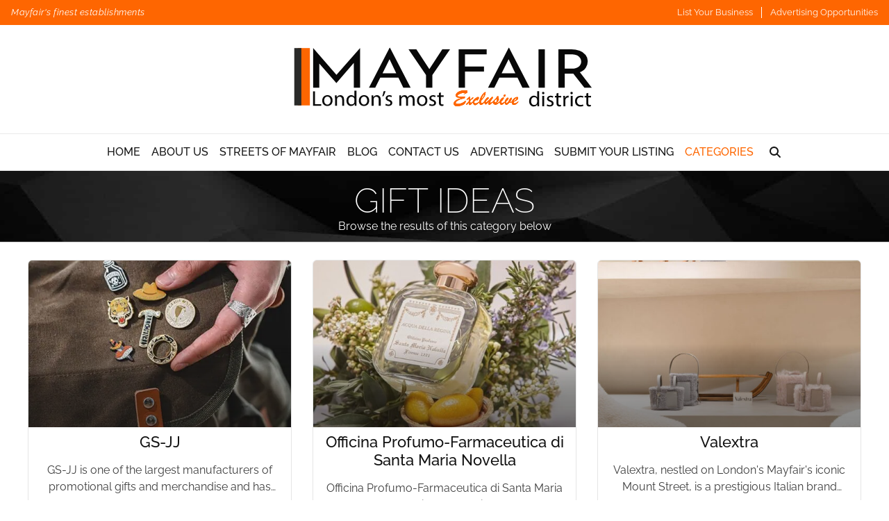

--- FILE ---
content_type: text/html; charset=UTF-8
request_url: https://www.mayfair-london.co.uk/lcat/gift-ideas/
body_size: 58822
content:
<!doctype html><html lang="en-GB" prefix="og: https://ogp.me/ns#"><head><script data-no-optimize="1">var litespeed_docref=sessionStorage.getItem("litespeed_docref");litespeed_docref&&(Object.defineProperty(document,"referrer",{get:function(){return litespeed_docref}}),sessionStorage.removeItem("litespeed_docref"));</script> <meta charset="UTF-8"><meta name="viewport" content="width=device-width, initial-scale=1"><link rel="profile" href="https://gmpg.org/xfn/11"><link rel='preload' href='https://www.mayfair-london.co.uk/wp-content/plugins/teklon-directories/assets/fonts/raleway-v36-latin-100.woff2' as='font' type='font/woff2' crossorigin><link rel='preload' href='https://www.mayfair-london.co.uk/wp-content/plugins/teklon-directories/assets/fonts/raleway-v36-latin-100italic.woff2' as='font' type='font/woff2' crossorigin><link rel='preload' href='https://www.mayfair-london.co.uk/wp-content/plugins/teklon-directories/assets/fonts/raleway-v36-latin-200.woff2' as='font' type='font/woff2' crossorigin><link rel='preload' href='https://www.mayfair-london.co.uk/wp-content/plugins/teklon-directories/assets/fonts/raleway-v36-latin-200italic.woff2' as='font' type='font/woff2' crossorigin><link rel='preload' href='https://www.mayfair-london.co.uk/wp-content/plugins/teklon-directories/assets/fonts/raleway-v36-latin-300.woff2' as='font' type='font/woff2' crossorigin><link rel='preload' href='https://www.mayfair-london.co.uk/wp-content/plugins/teklon-directories/assets/fonts/raleway-v36-latin-300italic.woff2' as='font' type='font/woff2' crossorigin><link rel='preload' href='https://www.mayfair-london.co.uk/wp-content/plugins/teklon-directories/assets/fonts/raleway-v36-latin-regular.woff2' as='font' type='font/woff2' crossorigin><link rel='preload' href='https://www.mayfair-london.co.uk/wp-content/plugins/teklon-directories/assets/fonts/raleway-v36-latin-italic.woff2' as='font' type='font/woff2' crossorigin><link rel='preload' href='https://www.mayfair-london.co.uk/wp-content/plugins/teklon-directories/assets/fonts/raleway-v36-latin-500.woff2' as='font' type='font/woff2' crossorigin><link rel='preload' href='https://www.mayfair-london.co.uk/wp-content/plugins/teklon-directories/assets/fonts/raleway-v36-latin-500italic.woff2' as='font' type='font/woff2' crossorigin><link rel='preload' href='https://www.mayfair-london.co.uk/wp-content/plugins/teklon-directories/assets/fonts/raleway-v36-latin-600.woff2' as='font' type='font/woff2' crossorigin><link rel='preload' href='https://www.mayfair-london.co.uk/wp-content/plugins/teklon-directories/assets/fonts/raleway-v36-latin-600italic.woff2' as='font' type='font/woff2' crossorigin><title>Gift Ideas - Mayfair London - Luxury Gift Shops In London</title><meta name="description" content="- Searching for that perfect gift? Mayfair is full of shops to find the perfect gift for any occasion. Look no further than our list specially curated with the most exclusive gift shop in London. Find cool gadgets, rare collector&#039;s items, vintage and modern pens, jewels and accessories; and local London souvenir gifts shop. Our top recommendations for the best gift shops in Mayfair are here, their location, contact details and ideas to inspire you getting that unique item to represent how much you care for your special gift receiver… Gift for the home, for her, for him or to commemorate any occasion, Mayfair is your only destination to find that special gift. -"/><meta name="robots" content="follow, index, max-snippet:-1, max-video-preview:-1, max-image-preview:large"/><link rel="canonical" href="https://www.mayfair-london.co.uk/lcat/gift-ideas/" /><link rel="next" href="https://www.mayfair-london.co.uk/lcat/gift-ideas/page/2/" /><meta property="og:locale" content="en_GB" /><meta property="og:type" content="article" /><meta property="og:title" content="Gift Ideas" /><meta property="og:description" content="- Searching for that perfect gift? Mayfair is full of shops to find the perfect gift for any occasion. Look no further than our list specially curated with the most exclusive gift shop in London. Find cool gadgets, rare collector&#039;s items, vintage and modern pens, jewels and accessories; and local London souvenir gifts shop. Our top recommendations for the best gift shops in Mayfair are here, their location, contact details and ideas to inspire you getting that unique item to represent how much you care for your special gift receiver… Gift for the home, for her, for him or to commemorate any occasion, Mayfair is your only destination to find that special gift. -" /><meta property="og:url" content="https://www.mayfair-london.co.uk/lcat/gift-ideas/" /><meta property="og:site_name" content="Mayfair London" /><meta property="article:publisher" content="https://www.facebook.com/mayfairlondondirectory/" /><meta name="twitter:card" content="summary_large_image" /><meta name="twitter:title" content="Gift Ideas" /><meta name="twitter:description" content="- Searching for that perfect gift? Mayfair is full of shops to find the perfect gift for any occasion. Look no further than our list specially curated with the most exclusive gift shop in London. Find cool gadgets, rare collector&#039;s items, vintage and modern pens, jewels and accessories; and local London souvenir gifts shop. Our top recommendations for the best gift shops in Mayfair are here, their location, contact details and ideas to inspire you getting that unique item to represent how much you care for your special gift receiver… Gift for the home, for her, for him or to commemorate any occasion, Mayfair is your only destination to find that special gift. -" /><meta name="twitter:label1" content="Listings" /><meta name="twitter:data1" content="61" /> <script type="application/ld+json" class="rank-math-schema-pro">{"@context":"https://schema.org","@graph":[{"@type":"ProfessionalService","@id":"https://www.mayfair-london.co.uk/#organization","name":"Mayfair London","url":"https://www.mayfair-london.co.uk","sameAs":["https://www.facebook.com/mayfairlondondirectory/","https://www.instagram.com/mayfair_directory/","https://www.linkedin.com/company/mayfair-london","https://www.pinterest.co.uk/mayfairlondondir/","https://mayfair-london.tumblr.com/","https://g.page/Mayfair-London?gm"],"logo":{"@type":"ImageObject","@id":"https://www.mayfair-london.co.uk/#logo","url":"https://www.mayfair-london.co.uk/wp-content/uploads/2023/07/mayfair-logo.svg","contentUrl":"https://www.mayfair-london.co.uk/wp-content/uploads/2023/07/mayfair-logo.svg","caption":"Mayfair London","inLanguage":"en-GB"},"openingHours":["Monday,Tuesday,Wednesday,Thursday,Friday,Saturday,Sunday 09:00-17:00"],"image":{"@id":"https://www.mayfair-london.co.uk/#logo"}},{"@type":"WebSite","@id":"https://www.mayfair-london.co.uk/#website","url":"https://www.mayfair-london.co.uk","name":"Mayfair London","publisher":{"@id":"https://www.mayfair-london.co.uk/#organization"},"inLanguage":"en-GB"},{"@type":"CollectionPage","@id":"https://www.mayfair-london.co.uk/lcat/gift-ideas/#webpage","url":"https://www.mayfair-london.co.uk/lcat/gift-ideas/","name":"Gift Ideas - Mayfair London - Luxury Gift Shops In London","isPartOf":{"@id":"https://www.mayfair-london.co.uk/#website"},"inLanguage":"en-GB"}]}</script> <link rel='dns-prefetch' href='//www.google.com' /><link rel='dns-prefetch' href='//www.googletagmanager.com' /><link rel="alternate" type="application/rss+xml" title="Mayfair London &raquo; Feed" href="https://www.mayfair-london.co.uk/feed/" /><link rel="alternate" type="application/rss+xml" title="Mayfair London &raquo; Comments Feed" href="https://www.mayfair-london.co.uk/comments/feed/" /><link rel="alternate" type="application/rss+xml" title="Mayfair London &raquo; Gift Ideas Categories Feed" href="https://www.mayfair-london.co.uk/lcat/gift-ideas/feed/" /><style id='wp-img-auto-sizes-contain-inline-css'>img:is([sizes=auto i],[sizes^="auto," i]){contain-intrinsic-size:3000px 1500px}
/*# sourceURL=wp-img-auto-sizes-contain-inline-css */</style><link data-optimized="2" rel="stylesheet" href="https://www.mayfair-london.co.uk/wp-content/litespeed/css/827e6cedf41f56ecfb88339ff7ad114f.css?ver=effc3" /><link rel='stylesheet' id='teklon-child-css' href='https://www.mayfair-london.co.uk/wp-content/themes/teklon-child-master/style.css' media='all' /><style id='teklon-child-inline-css'>:root{--tk-accent: #FE6601;--tk-cols: 4;--tk-divider: #FE6601;--tk-topbar: #FFFFFF;--tk-pcat: #0e0e0e;--tk-news-text-color: #FFFFFF;
/*# sourceURL=teklon-child-inline-css */</style><style id='global-styles-inline-css'>:root{--wp--preset--aspect-ratio--square: 1;--wp--preset--aspect-ratio--4-3: 4/3;--wp--preset--aspect-ratio--3-4: 3/4;--wp--preset--aspect-ratio--3-2: 3/2;--wp--preset--aspect-ratio--2-3: 2/3;--wp--preset--aspect-ratio--16-9: 16/9;--wp--preset--aspect-ratio--9-16: 9/16;--wp--preset--color--black: #000000;--wp--preset--color--cyan-bluish-gray: #abb8c3;--wp--preset--color--white: #ffffff;--wp--preset--color--pale-pink: #f78da7;--wp--preset--color--vivid-red: #cf2e2e;--wp--preset--color--luminous-vivid-orange: #ff6900;--wp--preset--color--luminous-vivid-amber: #fcb900;--wp--preset--color--light-green-cyan: #7bdcb5;--wp--preset--color--vivid-green-cyan: #00d084;--wp--preset--color--pale-cyan-blue: #8ed1fc;--wp--preset--color--vivid-cyan-blue: #0693e3;--wp--preset--color--vivid-purple: #9b51e0;--wp--preset--gradient--vivid-cyan-blue-to-vivid-purple: linear-gradient(135deg,rgb(6,147,227) 0%,rgb(155,81,224) 100%);--wp--preset--gradient--light-green-cyan-to-vivid-green-cyan: linear-gradient(135deg,rgb(122,220,180) 0%,rgb(0,208,130) 100%);--wp--preset--gradient--luminous-vivid-amber-to-luminous-vivid-orange: linear-gradient(135deg,rgb(252,185,0) 0%,rgb(255,105,0) 100%);--wp--preset--gradient--luminous-vivid-orange-to-vivid-red: linear-gradient(135deg,rgb(255,105,0) 0%,rgb(207,46,46) 100%);--wp--preset--gradient--very-light-gray-to-cyan-bluish-gray: linear-gradient(135deg,rgb(238,238,238) 0%,rgb(169,184,195) 100%);--wp--preset--gradient--cool-to-warm-spectrum: linear-gradient(135deg,rgb(74,234,220) 0%,rgb(151,120,209) 20%,rgb(207,42,186) 40%,rgb(238,44,130) 60%,rgb(251,105,98) 80%,rgb(254,248,76) 100%);--wp--preset--gradient--blush-light-purple: linear-gradient(135deg,rgb(255,206,236) 0%,rgb(152,150,240) 100%);--wp--preset--gradient--blush-bordeaux: linear-gradient(135deg,rgb(254,205,165) 0%,rgb(254,45,45) 50%,rgb(107,0,62) 100%);--wp--preset--gradient--luminous-dusk: linear-gradient(135deg,rgb(255,203,112) 0%,rgb(199,81,192) 50%,rgb(65,88,208) 100%);--wp--preset--gradient--pale-ocean: linear-gradient(135deg,rgb(255,245,203) 0%,rgb(182,227,212) 50%,rgb(51,167,181) 100%);--wp--preset--gradient--electric-grass: linear-gradient(135deg,rgb(202,248,128) 0%,rgb(113,206,126) 100%);--wp--preset--gradient--midnight: linear-gradient(135deg,rgb(2,3,129) 0%,rgb(40,116,252) 100%);--wp--preset--font-size--small: 13px;--wp--preset--font-size--medium: 20px;--wp--preset--font-size--large: 36px;--wp--preset--font-size--x-large: 42px;--wp--preset--spacing--20: 0.44rem;--wp--preset--spacing--30: 0.67rem;--wp--preset--spacing--40: 1rem;--wp--preset--spacing--50: 1.5rem;--wp--preset--spacing--60: 2.25rem;--wp--preset--spacing--70: 3.38rem;--wp--preset--spacing--80: 5.06rem;--wp--preset--shadow--natural: 6px 6px 9px rgba(0, 0, 0, 0.2);--wp--preset--shadow--deep: 12px 12px 50px rgba(0, 0, 0, 0.4);--wp--preset--shadow--sharp: 6px 6px 0px rgba(0, 0, 0, 0.2);--wp--preset--shadow--outlined: 6px 6px 0px -3px rgb(255, 255, 255), 6px 6px rgb(0, 0, 0);--wp--preset--shadow--crisp: 6px 6px 0px rgb(0, 0, 0);}:root { --wp--style--global--content-size: 800px;--wp--style--global--wide-size: 1200px; }:where(body) { margin: 0; }.wp-site-blocks > .alignleft { float: left; margin-right: 2em; }.wp-site-blocks > .alignright { float: right; margin-left: 2em; }.wp-site-blocks > .aligncenter { justify-content: center; margin-left: auto; margin-right: auto; }:where(.wp-site-blocks) > * { margin-block-start: 24px; margin-block-end: 0; }:where(.wp-site-blocks) > :first-child { margin-block-start: 0; }:where(.wp-site-blocks) > :last-child { margin-block-end: 0; }:root { --wp--style--block-gap: 24px; }:root :where(.is-layout-flow) > :first-child{margin-block-start: 0;}:root :where(.is-layout-flow) > :last-child{margin-block-end: 0;}:root :where(.is-layout-flow) > *{margin-block-start: 24px;margin-block-end: 0;}:root :where(.is-layout-constrained) > :first-child{margin-block-start: 0;}:root :where(.is-layout-constrained) > :last-child{margin-block-end: 0;}:root :where(.is-layout-constrained) > *{margin-block-start: 24px;margin-block-end: 0;}:root :where(.is-layout-flex){gap: 24px;}:root :where(.is-layout-grid){gap: 24px;}.is-layout-flow > .alignleft{float: left;margin-inline-start: 0;margin-inline-end: 2em;}.is-layout-flow > .alignright{float: right;margin-inline-start: 2em;margin-inline-end: 0;}.is-layout-flow > .aligncenter{margin-left: auto !important;margin-right: auto !important;}.is-layout-constrained > .alignleft{float: left;margin-inline-start: 0;margin-inline-end: 2em;}.is-layout-constrained > .alignright{float: right;margin-inline-start: 2em;margin-inline-end: 0;}.is-layout-constrained > .aligncenter{margin-left: auto !important;margin-right: auto !important;}.is-layout-constrained > :where(:not(.alignleft):not(.alignright):not(.alignfull)){max-width: var(--wp--style--global--content-size);margin-left: auto !important;margin-right: auto !important;}.is-layout-constrained > .alignwide{max-width: var(--wp--style--global--wide-size);}body .is-layout-flex{display: flex;}.is-layout-flex{flex-wrap: wrap;align-items: center;}.is-layout-flex > :is(*, div){margin: 0;}body .is-layout-grid{display: grid;}.is-layout-grid > :is(*, div){margin: 0;}body{padding-top: 0px;padding-right: 0px;padding-bottom: 0px;padding-left: 0px;}a:where(:not(.wp-element-button)){text-decoration: underline;}:root :where(.wp-element-button, .wp-block-button__link){background-color: #32373c;border-width: 0;color: #fff;font-family: inherit;font-size: inherit;font-style: inherit;font-weight: inherit;letter-spacing: inherit;line-height: inherit;padding-top: calc(0.667em + 2px);padding-right: calc(1.333em + 2px);padding-bottom: calc(0.667em + 2px);padding-left: calc(1.333em + 2px);text-decoration: none;text-transform: inherit;}.has-black-color{color: var(--wp--preset--color--black) !important;}.has-cyan-bluish-gray-color{color: var(--wp--preset--color--cyan-bluish-gray) !important;}.has-white-color{color: var(--wp--preset--color--white) !important;}.has-pale-pink-color{color: var(--wp--preset--color--pale-pink) !important;}.has-vivid-red-color{color: var(--wp--preset--color--vivid-red) !important;}.has-luminous-vivid-orange-color{color: var(--wp--preset--color--luminous-vivid-orange) !important;}.has-luminous-vivid-amber-color{color: var(--wp--preset--color--luminous-vivid-amber) !important;}.has-light-green-cyan-color{color: var(--wp--preset--color--light-green-cyan) !important;}.has-vivid-green-cyan-color{color: var(--wp--preset--color--vivid-green-cyan) !important;}.has-pale-cyan-blue-color{color: var(--wp--preset--color--pale-cyan-blue) !important;}.has-vivid-cyan-blue-color{color: var(--wp--preset--color--vivid-cyan-blue) !important;}.has-vivid-purple-color{color: var(--wp--preset--color--vivid-purple) !important;}.has-black-background-color{background-color: var(--wp--preset--color--black) !important;}.has-cyan-bluish-gray-background-color{background-color: var(--wp--preset--color--cyan-bluish-gray) !important;}.has-white-background-color{background-color: var(--wp--preset--color--white) !important;}.has-pale-pink-background-color{background-color: var(--wp--preset--color--pale-pink) !important;}.has-vivid-red-background-color{background-color: var(--wp--preset--color--vivid-red) !important;}.has-luminous-vivid-orange-background-color{background-color: var(--wp--preset--color--luminous-vivid-orange) !important;}.has-luminous-vivid-amber-background-color{background-color: var(--wp--preset--color--luminous-vivid-amber) !important;}.has-light-green-cyan-background-color{background-color: var(--wp--preset--color--light-green-cyan) !important;}.has-vivid-green-cyan-background-color{background-color: var(--wp--preset--color--vivid-green-cyan) !important;}.has-pale-cyan-blue-background-color{background-color: var(--wp--preset--color--pale-cyan-blue) !important;}.has-vivid-cyan-blue-background-color{background-color: var(--wp--preset--color--vivid-cyan-blue) !important;}.has-vivid-purple-background-color{background-color: var(--wp--preset--color--vivid-purple) !important;}.has-black-border-color{border-color: var(--wp--preset--color--black) !important;}.has-cyan-bluish-gray-border-color{border-color: var(--wp--preset--color--cyan-bluish-gray) !important;}.has-white-border-color{border-color: var(--wp--preset--color--white) !important;}.has-pale-pink-border-color{border-color: var(--wp--preset--color--pale-pink) !important;}.has-vivid-red-border-color{border-color: var(--wp--preset--color--vivid-red) !important;}.has-luminous-vivid-orange-border-color{border-color: var(--wp--preset--color--luminous-vivid-orange) !important;}.has-luminous-vivid-amber-border-color{border-color: var(--wp--preset--color--luminous-vivid-amber) !important;}.has-light-green-cyan-border-color{border-color: var(--wp--preset--color--light-green-cyan) !important;}.has-vivid-green-cyan-border-color{border-color: var(--wp--preset--color--vivid-green-cyan) !important;}.has-pale-cyan-blue-border-color{border-color: var(--wp--preset--color--pale-cyan-blue) !important;}.has-vivid-cyan-blue-border-color{border-color: var(--wp--preset--color--vivid-cyan-blue) !important;}.has-vivid-purple-border-color{border-color: var(--wp--preset--color--vivid-purple) !important;}.has-vivid-cyan-blue-to-vivid-purple-gradient-background{background: var(--wp--preset--gradient--vivid-cyan-blue-to-vivid-purple) !important;}.has-light-green-cyan-to-vivid-green-cyan-gradient-background{background: var(--wp--preset--gradient--light-green-cyan-to-vivid-green-cyan) !important;}.has-luminous-vivid-amber-to-luminous-vivid-orange-gradient-background{background: var(--wp--preset--gradient--luminous-vivid-amber-to-luminous-vivid-orange) !important;}.has-luminous-vivid-orange-to-vivid-red-gradient-background{background: var(--wp--preset--gradient--luminous-vivid-orange-to-vivid-red) !important;}.has-very-light-gray-to-cyan-bluish-gray-gradient-background{background: var(--wp--preset--gradient--very-light-gray-to-cyan-bluish-gray) !important;}.has-cool-to-warm-spectrum-gradient-background{background: var(--wp--preset--gradient--cool-to-warm-spectrum) !important;}.has-blush-light-purple-gradient-background{background: var(--wp--preset--gradient--blush-light-purple) !important;}.has-blush-bordeaux-gradient-background{background: var(--wp--preset--gradient--blush-bordeaux) !important;}.has-luminous-dusk-gradient-background{background: var(--wp--preset--gradient--luminous-dusk) !important;}.has-pale-ocean-gradient-background{background: var(--wp--preset--gradient--pale-ocean) !important;}.has-electric-grass-gradient-background{background: var(--wp--preset--gradient--electric-grass) !important;}.has-midnight-gradient-background{background: var(--wp--preset--gradient--midnight) !important;}.has-small-font-size{font-size: var(--wp--preset--font-size--small) !important;}.has-medium-font-size{font-size: var(--wp--preset--font-size--medium) !important;}.has-large-font-size{font-size: var(--wp--preset--font-size--large) !important;}.has-x-large-font-size{font-size: var(--wp--preset--font-size--x-large) !important;}
:root :where(.wp-block-pullquote){font-size: 1.5em;line-height: 1.6;}
/*# sourceURL=global-styles-inline-css */</style><style id='wpdreams-asl-basic-inline-css'>div[id*='ajaxsearchlitesettings'].searchsettings .asl_option_inner label {
						font-size: 0px !important;
						color: rgba(0, 0, 0, 0);
					}
					div[id*='ajaxsearchlitesettings'].searchsettings .asl_option_inner label:after {
						font-size: 11px !important;
						position: absolute;
						top: 0;
						left: 0;
						z-index: 1;
					}
					.asl_w_container {
						width: 100%;
						margin: 0px 0px 0px 0px;
						min-width: 200px;
					}
					div[id*='ajaxsearchlite'].asl_m {
						width: 100%;
					}
					div[id*='ajaxsearchliteres'].wpdreams_asl_results div.resdrg span.highlighted {
						font-weight: bold;
						color: rgba(217, 49, 43, 1);
						background-color: rgba(238, 238, 238, 1);
					}
					div[id*='ajaxsearchliteres'].wpdreams_asl_results .results img.asl_image {
						width: 70px;
						height: 70px;
						object-fit: cover;
					}
					div[id*='ajaxsearchlite'].asl_r .results {
						max-height: none;
					}
					div[id*='ajaxsearchlite'].asl_r {
						position: absolute;
					}
				
						div.asl_r.asl_w.vertical .results .item::after {
							display: block;
							position: absolute;
							bottom: 0;
							content: '';
							height: 1px;
							width: 100%;
							background: #D8D8D8;
						}
						div.asl_r.asl_w.vertical .results .item.asl_last_item::after {
							display: none;
						}
					
/*# sourceURL=wpdreams-asl-basic-inline-css */</style> <script type="litespeed/javascript" data-src="https://www.mayfair-london.co.uk/wp-includes/js/jquery/jquery.min.js" id="jquery-core-js"></script> <script id="ihc-front_end_js-js-extra" type="litespeed/javascript">var ihc_translated_labels={"delete_level":"Are you sure you want to delete this membership?","cancel_level":"Are you sure you want to cancel this membership?"}</script> <script id="ihc-front_end_js-js-after" type="litespeed/javascript">var ihc_site_url='https://www.mayfair-london.co.uk';var ihc_plugin_url='https://www.mayfair-london.co.uk/wp-content/plugins/indeed-membership-pro/';var ihc_ajax_url='https://www.mayfair-london.co.uk/wp-admin/admin-ajax.php';var ihcStripeMultiply='100'</script> 
 <script type="litespeed/javascript" data-src="https://www.googletagmanager.com/gtag/js?id=G-SLJ7WMBX81" id="google_gtagjs-js"></script> <script id="google_gtagjs-js-after" type="litespeed/javascript">window.dataLayer=window.dataLayer||[];function gtag(){dataLayer.push(arguments)}
gtag("set","linker",{"domains":["www.mayfair-london.co.uk"]});gtag("js",new Date());gtag("set","developer_id.dZTNiMT",!0);gtag("config","G-SLJ7WMBX81")</script> <link rel="https://api.w.org/" href="https://www.mayfair-london.co.uk/wp-json/" /><link rel="alternate" title="JSON" type="application/json" href="https://www.mayfair-london.co.uk/wp-json/wp/v2/lcat/15" /><link rel="EditURI" type="application/rsd+xml" title="RSD" href="https://www.mayfair-london.co.uk/xmlrpc.php?rsd" /><meta name="generator" content="WordPress 6.9" /><meta name="generator" content="Site Kit by Google 1.170.0" /><meta name='ump-hash' content='MTIuOXwyMDI1MDEwNnwx'><meta name='ump-token' content='e362e321a7'><link rel="preconnect" href="https://fonts.gstatic.com" crossorigin /><link rel="preload" as="style" href="//fonts.googleapis.com/css?family=Open+Sans&display=swap" /><meta name="generator" content="Elementor 3.34.1; features: additional_custom_breakpoints; settings: css_print_method-external, google_font-enabled, font_display-swap"> <script type="litespeed/javascript" data-src="https://analytics.ahrefs.com/analytics.js" data-key="HSmcPXb9bhruW9r272/4lw"></script> <style>.e-con.e-parent:nth-of-type(n+4):not(.e-lazyloaded):not(.e-no-lazyload),
				.e-con.e-parent:nth-of-type(n+4):not(.e-lazyloaded):not(.e-no-lazyload) * {
					background-image: none !important;
				}
				@media screen and (max-height: 1024px) {
					.e-con.e-parent:nth-of-type(n+3):not(.e-lazyloaded):not(.e-no-lazyload),
					.e-con.e-parent:nth-of-type(n+3):not(.e-lazyloaded):not(.e-no-lazyload) * {
						background-image: none !important;
					}
				}
				@media screen and (max-height: 640px) {
					.e-con.e-parent:nth-of-type(n+2):not(.e-lazyloaded):not(.e-no-lazyload),
					.e-con.e-parent:nth-of-type(n+2):not(.e-lazyloaded):not(.e-no-lazyload) * {
						background-image: none !important;
					}
				}</style> <script type="litespeed/javascript">(function(w,d,s,l,i){w[l]=w[l]||[];w[l].push({'gtm.start':new Date().getTime(),event:'gtm.js'});var f=d.getElementsByTagName(s)[0],j=d.createElement(s),dl=l!='dataLayer'?'&l='+l:'';j.async=!0;j.src='https://www.googletagmanager.com/gtm.js?id='+i+dl;f.parentNode.insertBefore(j,f)})(window,document,'script','dataLayer','GTM-KHW72MG4')</script> <link rel="icon" href="https://www.mayfair-london.co.uk/wp-content/uploads/2023/07/mayfair-1-100x100.jpg" sizes="32x32" /><link rel="icon" href="https://www.mayfair-london.co.uk/wp-content/uploads/2023/07/mayfair-1-300x300.jpg" sizes="192x192" /><link rel="apple-touch-icon" href="https://www.mayfair-london.co.uk/wp-content/uploads/2023/07/mayfair-1-300x300.jpg" /><meta name="msapplication-TileImage" content="https://www.mayfair-london.co.uk/wp-content/uploads/2023/07/mayfair-1-300x300.jpg" /></head><body class="archive tax-lcat term-gift-ideas term-15 wp-custom-logo wp-embed-responsive wp-theme-hello-elementor wp-child-theme-teklon-child-master hello-elementor-default elementor-default elementor-kit-5">
<noscript>
<iframe data-lazyloaded="1" src="about:blank" data-litespeed-src="https://www.googletagmanager.com/ns.html?id=GTM-KHW72MG4" height="0" width="0" style="display:none;visibility:hidden"></iframe>
</noscript>
<a class="skip-link screen-reader-text" href="#content">Skip to content</a><header id="teklon-header" class="teklon-header" role="banner" style="--tk-mainnav-bg:#FFFFFF;--tk-news-text-color:#FFFFFF;--tk-menu-link:#161616;--divider-color:#FE6601;--tk-menu-hover:#FE6601;"><div class="teklon-topbar"><div class="teklon-container"><div class="teklon-topbar__msg">Mayfair&#039;s finest establishments</div><nav class="teklon-topbar__nav" aria-label="Topbar links"><ul class="teklon-topbar__menu teklon-topbar__links"><li><a href="https://www.mayfair-london.co.uk/submit-your-listing/">List Your Business</a></li><li><a href="https://www.mayfair-london.co.uk/promote-your-business/">Advertising Opportunities</a></li></ul></nav></div></div><div class="teklon-brand"><a href="https://www.mayfair-london.co.uk/" class="custom-logo-link" rel="home" aria-label="Mayfair London"><img data-lazyloaded="1" src="[data-uri]" title="Mayfair London" width="450" height="90" data-src="https://www.mayfair-london.co.uk/wp-content/uploads/2023/07/mayfair-logo.svg" class="custom-logo" alt="Mayfair London" decoding="async" style="max-width:450px;width:100%;height:auto;aspect-ratio:5/1;" /></a></div><div class="teklon-mainnav"><div class="teklon-container"><nav class="teklon-nav" aria-label="Main menu"><ul id="menu-main-menu" class="teklon-menu"><li id="menu-item-14811" class="menu-item menu-item-type-post_type menu-item-object-page menu-item-home menu-item-14811"><a href="https://www.mayfair-london.co.uk/">Home</a></li><li id="menu-item-14812" class="menu-item menu-item-type-post_type menu-item-object-page menu-item-14812"><a href="https://www.mayfair-london.co.uk/about-us/">About Us</a></li><li id="menu-item-14817" class="menu-item menu-item-type-post_type menu-item-object-page menu-item-14817"><a href="https://www.mayfair-london.co.uk/streets-of-mayfair/">Streets Of Mayfair</a></li><li id="menu-item-14813" class="menu-item menu-item-type-post_type menu-item-object-page menu-item-14813"><a href="https://www.mayfair-london.co.uk/blog/">Blog</a></li><li id="menu-item-14814" class="menu-item menu-item-type-post_type menu-item-object-page menu-item-14814"><a href="https://www.mayfair-london.co.uk/contact-us/">Contact Us</a></li><li id="menu-item-14816" class="menu-item menu-item-type-post_type menu-item-object-page menu-item-14816"><a href="https://www.mayfair-london.co.uk/promote-your-business/">Advertising</a></li><li id="menu-item-14818" class="menu-item menu-item-type-post_type menu-item-object-page menu-item-14818"><a href="https://www.mayfair-london.co.uk/submit-your-listing/">Submit Your Listing</a></li><li id="menu-item-14815" class="teklon-mega menu-item menu-item-type-post_type menu-item-object-page current-menu-ancestor current-menu-parent current_page_parent current_page_ancestor menu-item-has-children menu-item-14815"><a href="https://www.mayfair-london.co.uk/mobile-categories/">Categories</a><ul class="sub-menu"><li id="menu-item-14819" class="menu-item menu-item-type-taxonomy menu-item-object-lcat menu-item-14819"><a href="https://www.mayfair-london.co.uk/lcat/antique-dealers/">Antique Dealers</a></li><li id="menu-item-14820" class="menu-item menu-item-type-taxonomy menu-item-object-lcat menu-item-14820"><a href="https://www.mayfair-london.co.uk/lcat/art-galleries/">Art Galleries</a></li><li id="menu-item-14821" class="menu-item menu-item-type-taxonomy menu-item-object-lcat menu-item-14821"><a href="https://www.mayfair-london.co.uk/lcat/auction-house/">Auction Houses</a></li><li id="menu-item-14822" class="menu-item menu-item-type-taxonomy menu-item-object-lcat menu-item-14822"><a href="https://www.mayfair-london.co.uk/lcat/bars-and-clubs/">Bars and Clubs</a></li><li id="menu-item-14823" class="menu-item menu-item-type-taxonomy menu-item-object-lcat menu-item-14823"><a href="https://www.mayfair-london.co.uk/lcat/beauty-hair-salons/">Beauty &amp; Hair Salons</a></li><li id="menu-item-14824" class="menu-item menu-item-type-taxonomy menu-item-object-lcat menu-item-14824"><a href="https://www.mayfair-london.co.uk/lcat/bespoke-tailors/">Bespoke Tailors</a></li><li id="menu-item-14825" class="menu-item menu-item-type-taxonomy menu-item-object-lcat menu-item-14825"><a href="https://www.mayfair-london.co.uk/lcat/business-services/">Business Services</a></li><li id="menu-item-14826" class="menu-item menu-item-type-taxonomy menu-item-object-lcat menu-item-14826"><a href="https://www.mayfair-london.co.uk/lcat/casinos/">Casinos</a></li><li id="menu-item-14827" class="menu-item menu-item-type-taxonomy menu-item-object-lcat menu-item-14827"><a href="https://www.mayfair-london.co.uk/lcat/cigar-vape-suppliers/">Cigar &amp; Vape Suppliers</a></li><li id="menu-item-14828" class="menu-item menu-item-type-taxonomy menu-item-object-lcat menu-item-14828"><a href="https://www.mayfair-london.co.uk/lcat/coffee-bars/">Coffee Bars</a></li><li id="menu-item-14829" class="menu-item menu-item-type-taxonomy menu-item-object-lcat menu-item-14829"><a href="https://www.mayfair-london.co.uk/lcat/department-store/">Department Store</a></li><li id="menu-item-14830" class="menu-item menu-item-type-taxonomy menu-item-object-lcat menu-item-14830"><a href="https://www.mayfair-london.co.uk/lcat/diamond-ring/">Diamond Rings</a></li><li id="menu-item-14831" class="menu-item menu-item-type-taxonomy menu-item-object-lcat menu-item-14831"><a href="https://www.mayfair-london.co.uk/lcat/dry-cleaning-and-laundry/">Dry Cleaning and Laundry</a></li><li id="menu-item-14832" class="menu-item menu-item-type-taxonomy menu-item-object-lcat menu-item-14832"><a href="https://www.mayfair-london.co.uk/lcat/engagement-rings/">Engagement Rings</a></li><li id="menu-item-14833" class="menu-item menu-item-type-taxonomy menu-item-object-lcat menu-item-14833"><a href="https://www.mayfair-london.co.uk/lcat/estate-agents/">Estate Agents</a></li><li id="menu-item-14834" class="menu-item menu-item-type-taxonomy menu-item-object-lcat menu-item-14834"><a href="https://www.mayfair-london.co.uk/lcat/fine-jewellery/">Fine Jewellery</a></li><li id="menu-item-14835" class="menu-item menu-item-type-taxonomy menu-item-object-lcat menu-item-14835"><a href="https://www.mayfair-london.co.uk/lcat/florists/">Florists</a></li><li id="menu-item-14836" class="menu-item menu-item-type-taxonomy menu-item-object-lcat menu-item-14836"><a href="https://www.mayfair-london.co.uk/lcat/furniture/">Furniture</a></li><li id="menu-item-14837" class="menu-item menu-item-type-taxonomy menu-item-object-lcat current-menu-item menu-item-14837"><a href="https://www.mayfair-london.co.uk/lcat/gift-ideas/" aria-current="page">Gift Ideas</a></li><li id="menu-item-14838" class="menu-item menu-item-type-taxonomy menu-item-object-lcat menu-item-14838"><a href="https://www.mayfair-london.co.uk/lcat/high-tech/">High-Tech</a></li><li id="menu-item-14839" class="menu-item menu-item-type-taxonomy menu-item-object-lcat menu-item-14839"><a href="https://www.mayfair-london.co.uk/lcat/home-fragrances-perfumes/">Home Fragrances &amp; Perfumes</a></li><li id="menu-item-14840" class="menu-item menu-item-type-taxonomy menu-item-object-lcat menu-item-14840"><a href="https://www.mayfair-london.co.uk/lcat/hotels/">Hotels</a></li><li id="menu-item-14841" class="menu-item menu-item-type-taxonomy menu-item-object-lcat menu-item-14841"><a href="https://www.mayfair-london.co.uk/lcat/ladies-fashion/">Ladies Fashion</a></li><li id="menu-item-14842" class="menu-item menu-item-type-taxonomy menu-item-object-lcat menu-item-14842"><a href="https://www.mayfair-london.co.uk/lcat/luxury-goods/">Luxury Goods</a></li><li id="menu-item-14843" class="menu-item menu-item-type-taxonomy menu-item-object-lcat menu-item-14843"><a href="https://www.mayfair-london.co.uk/lcat/mayfair-markets/">Mayfair Markets</a></li><li id="menu-item-14844" class="menu-item menu-item-type-taxonomy menu-item-object-lcat menu-item-14844"><a href="https://www.mayfair-london.co.uk/lcat/members-club/">Members Club</a></li><li id="menu-item-14845" class="menu-item menu-item-type-taxonomy menu-item-object-lcat menu-item-14845"><a href="https://www.mayfair-london.co.uk/lcat/menswear/">Menswear Shops</a></li><li id="menu-item-14846" class="menu-item menu-item-type-taxonomy menu-item-object-lcat menu-item-14846"><a href="https://www.mayfair-london.co.uk/lcat/museum/">Museum</a></li><li id="menu-item-14847" class="menu-item menu-item-type-taxonomy menu-item-object-lcat menu-item-14847"><a href="https://www.mayfair-london.co.uk/lcat/night-club/">Night Club</a></li><li id="menu-item-14848" class="menu-item menu-item-type-taxonomy menu-item-object-lcat menu-item-14848"><a href="https://www.mayfair-london.co.uk/lcat/office-space/">Office space</a></li><li id="menu-item-14849" class="menu-item menu-item-type-taxonomy menu-item-object-lcat menu-item-14849"><a href="https://www.mayfair-london.co.uk/lcat/pawnbrokers/">Pawnbrokers</a></li><li id="menu-item-14850" class="menu-item menu-item-type-taxonomy menu-item-object-lcat menu-item-14850"><a href="https://www.mayfair-london.co.uk/lcat/pharmacy/">Pharmacy</a></li><li id="menu-item-14851" class="menu-item menu-item-type-taxonomy menu-item-object-lcat menu-item-14851"><a href="https://www.mayfair-london.co.uk/lcat/photo-services/">Photo Services</a></li><li id="menu-item-14853" class="menu-item menu-item-type-taxonomy menu-item-object-lcat menu-item-14853"><a href="https://www.mayfair-london.co.uk/lcat/prestige-cars/">Prestige Cars</a></li><li id="menu-item-14854" class="menu-item menu-item-type-taxonomy menu-item-object-lcat menu-item-14854"><a href="https://www.mayfair-london.co.uk/lcat/print-and-reprographics/">Print and Reprographics</a></li><li id="menu-item-14855" class="menu-item menu-item-type-taxonomy menu-item-object-lcat menu-item-14855"><a href="https://www.mayfair-london.co.uk/lcat/pubs/">Pubs</a></li><li id="menu-item-14856" class="menu-item menu-item-type-taxonomy menu-item-object-lcat menu-item-14856"><a href="https://www.mayfair-london.co.uk/lcat/restaurants/">Restaurants</a></li><li id="menu-item-14857" class="menu-item menu-item-type-taxonomy menu-item-object-lcat menu-item-14857"><a href="https://www.mayfair-london.co.uk/lcat/shoemakers/">Shoemakers</a></li><li id="menu-item-14858" class="menu-item menu-item-type-taxonomy menu-item-object-lcat menu-item-14858"><a href="https://www.mayfair-london.co.uk/lcat/technology/">Technology</a></li><li id="menu-item-14859" class="menu-item menu-item-type-taxonomy menu-item-object-lcat menu-item-14859"><a href="https://www.mayfair-london.co.uk/lcat/venues/">Venues</a></li><li id="menu-item-14860" class="menu-item menu-item-type-taxonomy menu-item-object-lcat menu-item-14860"><a href="https://www.mayfair-london.co.uk/lcat/watches-and-timepieces/">Watches and Timepieces</a></li><li id="menu-item-14861" class="menu-item menu-item-type-taxonomy menu-item-object-lcat menu-item-14861"><a href="https://www.mayfair-london.co.uk/lcat/wedding-photo-services/">Wedding Photo Services</a></li><li id="menu-item-14862" class="menu-item menu-item-type-taxonomy menu-item-object-lcat menu-item-14862"><a href="https://www.mayfair-london.co.uk/lcat/wine-merchants/">Wine Merchants</a></li><li id="menu-item-14863" class="menu-item menu-item-type-taxonomy menu-item-object-lcat menu-item-14863"><a href="https://www.mayfair-london.co.uk/lcat/writing-instruments/">Writing Instruments</a></li></ul></li><li class="menu-item teklon-search menu-item-has-children teklon-mega"><a href="#" aria-label="Search"><svg xmlns="http://www.w3.org/2000/svg" height="20" width="20" viewBox="0 0 640 640"><path d="M480 272C480 317.9 465.1 360.3 440 394.7L566.6 521.4C579.1 533.9 579.1 554.2 566.6 566.7C554.1 579.2 533.8 579.2 521.3 566.7L394.7 440C360.3 465.1 317.9 480 272 480C157.1 480 64 386.9 64 272C64 157.1 157.1 64 272 64C386.9 64 480 157.1 480 272zM272 416C351.5 416 416 351.5 416 272C416 192.5 351.5 128 272 128C192.5 128 128 192.5 128 272C128 351.5 192.5 416 272 416z"/></svg></a><div class="teklon-mega-panel teklon-mega-panel--search"><div class="teklon-mega-inner"><div class="teklon-search-box"><div class="asl_w_container asl_w_container_1" data-id="1" data-instance="1"><div id='ajaxsearchlite1'
data-id="1"
data-instance="1"
class="asl_w asl_m asl_m_1 asl_m_1_1"><div class="probox"><div class='prosettings' style='display:none;' data-opened=0><div class='innericon'>
<svg version="1.1" xmlns="http://www.w3.org/2000/svg" xmlns:xlink="http://www.w3.org/1999/xlink" x="0px" y="0px" width="22" height="22" viewBox="0 0 512 512" enable-background="new 0 0 512 512" xml:space="preserve">
<polygon transform = "rotate(90 256 256)" points="142.332,104.886 197.48,50 402.5,256 197.48,462 142.332,407.113 292.727,256 "/>
</svg></div></div><div class='proinput'><form role="search" action='#' autocomplete="off"
aria-label="Search form">
<input aria-label="Search input"
type='search' class='orig'
tabindex="0"
name='phrase'
placeholder='Search here..'
value=''
autocomplete="off"/>
<input aria-label="Search autocomplete"
type='text'
class='autocomplete'
tabindex="-1"
name='phrase'
value=''
autocomplete="off" disabled/>
<input type='submit' value="Start search" style='width:0; height: 0; visibility: hidden;'></form></div>
<button class='promagnifier' tabindex="0" aria-label="Search magnifier">
<span class='innericon' style="display:block;">
<svg version="1.1" xmlns="http://www.w3.org/2000/svg" xmlns:xlink="http://www.w3.org/1999/xlink" x="0px" y="0px" width="22" height="22" viewBox="0 0 512 512" enable-background="new 0 0 512 512" xml:space="preserve">
<path d="M460.355,421.59L353.844,315.078c20.041-27.553,31.885-61.437,31.885-98.037
C385.729,124.934,310.793,50,218.686,50C126.58,50,51.645,124.934,51.645,217.041c0,92.106,74.936,167.041,167.041,167.041
c34.912,0,67.352-10.773,94.184-29.158L419.945,462L460.355,421.59z M100.631,217.041c0-65.096,52.959-118.056,118.055-118.056
c65.098,0,118.057,52.959,118.057,118.056c0,65.096-52.959,118.056-118.057,118.056C153.59,335.097,100.631,282.137,100.631,217.041
z"/>
</svg>
</span>
</button><div class='proloading'><div class="asl_loader"><div class="asl_loader-inner asl_simple-circle"></div></div></div><div class='proclose'>
<svg version="1.1" xmlns="http://www.w3.org/2000/svg" xmlns:xlink="http://www.w3.org/1999/xlink" x="0px"
y="0px"
width="12" height="12" viewBox="0 0 512 512" enable-background="new 0 0 512 512"
xml:space="preserve">
<polygon points="438.393,374.595 319.757,255.977 438.378,137.348 374.595,73.607 255.995,192.225 137.375,73.622 73.607,137.352 192.246,255.983 73.622,374.625 137.352,438.393 256.002,319.734 374.652,438.378 "/>
</svg></div></div></div><div class='asl_data_container' style="display:none !important;"><div class="asl_init_data wpdreams_asl_data_ct"
style="display:none !important;"
id="asl_init_id_1"
data-asl-id="1"
data-asl-instance="1"
data-settings="{&quot;homeurl&quot;:&quot;https:\/\/www.mayfair-london.co.uk\/&quot;,&quot;resultstype&quot;:&quot;vertical&quot;,&quot;resultsposition&quot;:&quot;hover&quot;,&quot;itemscount&quot;:4,&quot;charcount&quot;:0,&quot;highlight&quot;:false,&quot;highlightWholewords&quot;:true,&quot;singleHighlight&quot;:false,&quot;scrollToResults&quot;:{&quot;enabled&quot;:false,&quot;offset&quot;:0},&quot;resultareaclickable&quot;:1,&quot;autocomplete&quot;:{&quot;enabled&quot;:true,&quot;lang&quot;:&quot;en&quot;,&quot;trigger_charcount&quot;:0},&quot;mobile&quot;:{&quot;menu_selector&quot;:&quot;#menu-toggle&quot;},&quot;trigger&quot;:{&quot;click&quot;:&quot;results_page&quot;,&quot;click_location&quot;:&quot;same&quot;,&quot;update_href&quot;:false,&quot;return&quot;:&quot;results_page&quot;,&quot;return_location&quot;:&quot;same&quot;,&quot;facet&quot;:true,&quot;type&quot;:true,&quot;redirect_url&quot;:&quot;?s={phrase}&quot;,&quot;delay&quot;:300},&quot;animations&quot;:{&quot;pc&quot;:{&quot;settings&quot;:{&quot;anim&quot;:&quot;fadedrop&quot;,&quot;dur&quot;:300},&quot;results&quot;:{&quot;anim&quot;:&quot;fadedrop&quot;,&quot;dur&quot;:300},&quot;items&quot;:&quot;voidanim&quot;},&quot;mob&quot;:{&quot;settings&quot;:{&quot;anim&quot;:&quot;fadedrop&quot;,&quot;dur&quot;:300},&quot;results&quot;:{&quot;anim&quot;:&quot;fadedrop&quot;,&quot;dur&quot;:300},&quot;items&quot;:&quot;voidanim&quot;}},&quot;autop&quot;:{&quot;state&quot;:true,&quot;phrase&quot;:&quot;&quot;,&quot;count&quot;:&quot;1&quot;},&quot;resPage&quot;:{&quot;useAjax&quot;:false,&quot;selector&quot;:&quot;#main&quot;,&quot;trigger_type&quot;:true,&quot;trigger_facet&quot;:true,&quot;trigger_magnifier&quot;:false,&quot;trigger_return&quot;:false},&quot;resultsSnapTo&quot;:&quot;left&quot;,&quot;results&quot;:{&quot;width&quot;:&quot;auto&quot;,&quot;width_tablet&quot;:&quot;auto&quot;,&quot;width_phone&quot;:&quot;auto&quot;},&quot;settingsimagepos&quot;:&quot;right&quot;,&quot;closeOnDocClick&quot;:true,&quot;overridewpdefault&quot;:true,&quot;override_method&quot;:&quot;get&quot;}"></div><div id="asl_hidden_data">
<svg style="position:absolute" height="0" width="0">
<filter id="aslblur">
<feGaussianBlur in="SourceGraphic" stdDeviation="4"/>
</filter>
</svg>
<svg style="position:absolute" height="0" width="0">
<filter id="no_aslblur"></filter>
</svg></div></div><div id='ajaxsearchliteres1'
class='vertical wpdreams_asl_results asl_w asl_r asl_r_1 asl_r_1_1'><div class="results"><div class="resdrg"></div></div></div><div id='__original__ajaxsearchlitesettings1'
data-id="1"
class="searchsettings wpdreams_asl_settings asl_w asl_s asl_s_1"><form name='options'
aria-label="Search settings form"
autocomplete = 'off'>
<input type="hidden" name="filters_changed" style="display:none;" value="0">
<input type="hidden" name="filters_initial" style="display:none;" value="1"><div class="asl_option_inner hiddend">
<input type='hidden' name='qtranslate_lang' id='qtranslate_lang'
value='0'/></div><fieldset class="asl_sett_scroll"><legend style="display: none;">Generic selectors</legend><div class="asl_option" tabindex="0"><div class="asl_option_inner">
<input type="checkbox" value="exact"
aria-label="Exact matches only"
name="asl_gen[]" /><div class="asl_option_checkbox"></div></div><div class="asl_option_label">
Exact matches only</div></div><div class="asl_option" tabindex="0"><div class="asl_option_inner">
<input type="checkbox" value="title"
aria-label="Search in title"
name="asl_gen[]"  checked="checked"/><div class="asl_option_checkbox"></div></div><div class="asl_option_label">
Search in title</div></div><div class="asl_option" tabindex="0"><div class="asl_option_inner">
<input type="checkbox" value="content"
aria-label="Search in content"
name="asl_gen[]"  checked="checked"/><div class="asl_option_checkbox"></div></div><div class="asl_option_label">
Search in content</div></div><div class="asl_option_inner hiddend">
<input type="checkbox" value="excerpt"
aria-label="Search in excerpt"
name="asl_gen[]" /><div class="asl_option_checkbox"></div></div></fieldset><fieldset class="asl_sett_scroll"><legend style="display: none;">Post Type Selectors</legend><div class="asl_option_inner hiddend">
<input type="checkbox" value="listing"
aria-label="Hidden option, ignore please"
name="customset[]" checked="checked"/></div><div class="asl_option_inner hiddend">
<input type="checkbox" value="post"
aria-label="Hidden option, ignore please"
name="customset[]" checked="checked"/></div></fieldset></form></div></div></div></div></div></li></ul></nav></div></div><nav class="teklon-mobilebar" aria-label="Quick links"><ul class="teklon-mobilebar__grid" role="list"><li class="teklon-mobilebar__item">
<button class="teklon-mbtn js-toggle-mobile-search" type="button" aria-expanded="false" aria-controls="teklon-mobile-search">
<svg xmlns="http://www.w3.org/2000/svg" height="24" width="24" viewBox="0 0 640 640"><path d="M480 272C480 317.9 465.1 360.3 440 394.7L566.6 521.4C579.1 533.9 579.1 554.2 566.6 566.7C554.1 579.2 533.8 579.2 521.3 566.7L394.7 440C360.3 465.1 317.9 480 272 480C157.1 480 64 386.9 64 272C64 157.1 157.1 64 272 64C386.9 64 480 157.1 480 272zM272 416C351.5 416 416 351.5 416 272C416 192.5 351.5 128 272 128C192.5 128 128 192.5 128 272C128 351.5 192.5 416 272 416z"/></svg>
<span class="teklon-mbtn__label">Search</span>
</button></li><li class="teklon-mobilebar__item">
<a class="teklon-mbtn teklon-mbtn--link" href="https://www.mayfair-london.co.uk/about-us/">
<svg xmlns="http://www.w3.org/2000/svg" height="24" width="24" viewBox="0 0 640 640"><path d="M272 112C272 85.5 293.5 64 320 64C346.5 64 368 85.5 368 112C368 138.5 346.5 160 320 160C293.5 160 272 138.5 272 112zM224 256C224 238.3 238.3 224 256 224L320 224C337.7 224 352 238.3 352 256L352 512L384 512C401.7 512 416 526.3 416 544C416 561.7 401.7 576 384 576L256 576C238.3 576 224 561.7 224 544C224 526.3 238.3 512 256 512L288 512L288 288L256 288C238.3 288 224 273.7 224 256z"/></svg>
<span class="teklon-mbtn__label">About</span>
</a></li><li class="teklon-mobilebar__item">
<a class="teklon-mbtn teklon-mbtn--link" href="https://www.mayfair-london.co.uk/blog/">
<svg xmlns="http://www.w3.org/2000/svg" height="24" width="24" viewBox="0 0 640 640"><path d="M64 480L64 184C64 170.7 74.7 160 88 160C101.3 160 112 170.7 112 184L112 472C112 485.3 122.7 496 136 496C149.3 496 160 485.3 160 472L160 160C160 124.7 188.7 96 224 96L512 96C547.3 96 576 124.7 576 160L576 480C576 515.3 547.3 544 512 544L128 544C92.7 544 64 515.3 64 480zM224 192L224 256C224 273.7 238.3 288 256 288L320 288C337.7 288 352 273.7 352 256L352 192C352 174.3 337.7 160 320 160L256 160C238.3 160 224 174.3 224 192zM248 432C234.7 432 224 442.7 224 456C224 469.3 234.7 480 248 480L488 480C501.3 480 512 469.3 512 456C512 442.7 501.3 432 488 432L248 432zM224 360C224 373.3 234.7 384 248 384L488 384C501.3 384 512 373.3 512 360C512 346.7 501.3 336 488 336L248 336C234.7 336 224 346.7 224 360zM424 240C410.7 240 400 250.7 400 264C400 277.3 410.7 288 424 288L488 288C501.3 288 512 277.3 512 264C512 250.7 501.3 240 488 240z"/></svg>
<span class="teklon-mbtn__label">Blog</span>
</a></li><li class="teklon-mobilebar__item">
<button class="teklon-mbtn js-open-drawer" type="button" aria-controls="teklon-drawer" aria-expanded="false">
<svg xmlns="http://www.w3.org/2000/svg" height="24" width="24" viewBox="0 0 640 640"><path d="M96 160C96 142.3 110.3 128 128 128L512 128C529.7 128 544 142.3 544 160C544 177.7 529.7 192 512 192L128 192C110.3 192 96 177.7 96 160zM96 320C96 302.3 110.3 288 128 288L512 288C529.7 288 544 302.3 544 320C544 337.7 529.7 352 512 352L128 352C110.3 352 96 337.7 96 320zM544 480C544 497.7 529.7 512 512 512L128 512C110.3 512 96 497.7 96 480C96 462.3 110.3 448 128 448L512 448C529.7 448 544 462.3 544 480z"/></svg>
<span class="teklon-mbtn__label">Menu</span>
</button></li></ul></nav><div id="teklon-mobile-search" class="teklon-mobilebar__dropdown" hidden><div class="teklon-mobilebar__dropdown-inner"><div class="asl_w_container asl_w_container_2" data-id="2" data-instance="1"><div id='ajaxsearchlite2'
data-id="2"
data-instance="1"
class="asl_w asl_m asl_m_2 asl_m_2_1"><div class="probox"><div class='prosettings' style='display:none;' data-opened=0><div class='innericon'>
<svg version="1.1" xmlns="http://www.w3.org/2000/svg" xmlns:xlink="http://www.w3.org/1999/xlink" x="0px" y="0px" width="22" height="22" viewBox="0 0 512 512" enable-background="new 0 0 512 512" xml:space="preserve">
<polygon transform = "rotate(90 256 256)" points="142.332,104.886 197.48,50 402.5,256 197.48,462 142.332,407.113 292.727,256 "/>
</svg></div></div><div class='proinput'><form role="search" action='#' autocomplete="off"
aria-label="Search form">
<input aria-label="Search input"
type='search' class='orig'
tabindex="0"
name='phrase'
placeholder='Search here..'
value=''
autocomplete="off"/>
<input aria-label="Search autocomplete"
type='text'
class='autocomplete'
tabindex="-1"
name='phrase'
value=''
autocomplete="off" disabled/>
<input type='submit' value="Start search" style='width:0; height: 0; visibility: hidden;'></form></div>
<button class='promagnifier' tabindex="0" aria-label="Search magnifier">
<span class='innericon' style="display:block;">
<svg version="1.1" xmlns="http://www.w3.org/2000/svg" xmlns:xlink="http://www.w3.org/1999/xlink" x="0px" y="0px" width="22" height="22" viewBox="0 0 512 512" enable-background="new 0 0 512 512" xml:space="preserve">
<path d="M460.355,421.59L353.844,315.078c20.041-27.553,31.885-61.437,31.885-98.037
C385.729,124.934,310.793,50,218.686,50C126.58,50,51.645,124.934,51.645,217.041c0,92.106,74.936,167.041,167.041,167.041
c34.912,0,67.352-10.773,94.184-29.158L419.945,462L460.355,421.59z M100.631,217.041c0-65.096,52.959-118.056,118.055-118.056
c65.098,0,118.057,52.959,118.057,118.056c0,65.096-52.959,118.056-118.057,118.056C153.59,335.097,100.631,282.137,100.631,217.041
z"/>
</svg>
</span>
</button><div class='proloading'><div class="asl_loader"><div class="asl_loader-inner asl_simple-circle"></div></div></div><div class='proclose'>
<svg version="1.1" xmlns="http://www.w3.org/2000/svg" xmlns:xlink="http://www.w3.org/1999/xlink" x="0px"
y="0px"
width="12" height="12" viewBox="0 0 512 512" enable-background="new 0 0 512 512"
xml:space="preserve">
<polygon points="438.393,374.595 319.757,255.977 438.378,137.348 374.595,73.607 255.995,192.225 137.375,73.622 73.607,137.352 192.246,255.983 73.622,374.625 137.352,438.393 256.002,319.734 374.652,438.378 "/>
</svg></div></div></div><div class='asl_data_container' style="display:none !important;"><div class="asl_init_data wpdreams_asl_data_ct"
style="display:none !important;"
id="asl_init_id_2"
data-asl-id="2"
data-asl-instance="1"
data-settings="{&quot;homeurl&quot;:&quot;https:\/\/www.mayfair-london.co.uk\/&quot;,&quot;resultstype&quot;:&quot;vertical&quot;,&quot;resultsposition&quot;:&quot;hover&quot;,&quot;itemscount&quot;:4,&quot;charcount&quot;:0,&quot;highlight&quot;:false,&quot;highlightWholewords&quot;:true,&quot;singleHighlight&quot;:false,&quot;scrollToResults&quot;:{&quot;enabled&quot;:false,&quot;offset&quot;:0},&quot;resultareaclickable&quot;:1,&quot;autocomplete&quot;:{&quot;enabled&quot;:true,&quot;lang&quot;:&quot;en&quot;,&quot;trigger_charcount&quot;:0},&quot;mobile&quot;:{&quot;menu_selector&quot;:&quot;#menu-toggle&quot;},&quot;trigger&quot;:{&quot;click&quot;:&quot;results_page&quot;,&quot;click_location&quot;:&quot;same&quot;,&quot;update_href&quot;:false,&quot;return&quot;:&quot;results_page&quot;,&quot;return_location&quot;:&quot;same&quot;,&quot;facet&quot;:true,&quot;type&quot;:true,&quot;redirect_url&quot;:&quot;?s={phrase}&quot;,&quot;delay&quot;:300},&quot;animations&quot;:{&quot;pc&quot;:{&quot;settings&quot;:{&quot;anim&quot;:&quot;fadedrop&quot;,&quot;dur&quot;:300},&quot;results&quot;:{&quot;anim&quot;:&quot;fadedrop&quot;,&quot;dur&quot;:300},&quot;items&quot;:&quot;voidanim&quot;},&quot;mob&quot;:{&quot;settings&quot;:{&quot;anim&quot;:&quot;fadedrop&quot;,&quot;dur&quot;:300},&quot;results&quot;:{&quot;anim&quot;:&quot;fadedrop&quot;,&quot;dur&quot;:300},&quot;items&quot;:&quot;voidanim&quot;}},&quot;autop&quot;:{&quot;state&quot;:true,&quot;phrase&quot;:&quot;&quot;,&quot;count&quot;:&quot;1&quot;},&quot;resPage&quot;:{&quot;useAjax&quot;:false,&quot;selector&quot;:&quot;#main&quot;,&quot;trigger_type&quot;:true,&quot;trigger_facet&quot;:true,&quot;trigger_magnifier&quot;:false,&quot;trigger_return&quot;:false},&quot;resultsSnapTo&quot;:&quot;left&quot;,&quot;results&quot;:{&quot;width&quot;:&quot;auto&quot;,&quot;width_tablet&quot;:&quot;auto&quot;,&quot;width_phone&quot;:&quot;auto&quot;},&quot;settingsimagepos&quot;:&quot;right&quot;,&quot;closeOnDocClick&quot;:true,&quot;overridewpdefault&quot;:true,&quot;override_method&quot;:&quot;get&quot;}"></div></div><div id='ajaxsearchliteres2'
class='vertical wpdreams_asl_results asl_w asl_r asl_r_2 asl_r_2_1'><div class="results"><div class="resdrg"></div></div></div><div id='__original__ajaxsearchlitesettings2'
data-id="2"
class="searchsettings wpdreams_asl_settings asl_w asl_s asl_s_2"><form name='options'
aria-label="Search settings form"
autocomplete = 'off'>
<input type="hidden" name="filters_changed" style="display:none;" value="0">
<input type="hidden" name="filters_initial" style="display:none;" value="1"><div class="asl_option_inner hiddend">
<input type='hidden' name='qtranslate_lang' id='qtranslate_lang'
value='0'/></div><fieldset class="asl_sett_scroll"><legend style="display: none;">Generic selectors</legend><div class="asl_option" tabindex="0"><div class="asl_option_inner">
<input type="checkbox" value="exact"
aria-label="Exact matches only"
name="asl_gen[]" /><div class="asl_option_checkbox"></div></div><div class="asl_option_label">
Exact matches only</div></div><div class="asl_option" tabindex="0"><div class="asl_option_inner">
<input type="checkbox" value="title"
aria-label="Search in title"
name="asl_gen[]"  checked="checked"/><div class="asl_option_checkbox"></div></div><div class="asl_option_label">
Search in title</div></div><div class="asl_option" tabindex="0"><div class="asl_option_inner">
<input type="checkbox" value="content"
aria-label="Search in content"
name="asl_gen[]"  checked="checked"/><div class="asl_option_checkbox"></div></div><div class="asl_option_label">
Search in content</div></div><div class="asl_option_inner hiddend">
<input type="checkbox" value="excerpt"
aria-label="Search in excerpt"
name="asl_gen[]" /><div class="asl_option_checkbox"></div></div></fieldset><fieldset class="asl_sett_scroll"><legend style="display: none;">Post Type Selectors</legend><div class="asl_option_inner hiddend">
<input type="checkbox" value="listing"
aria-label="Hidden option, ignore please"
name="customset[]" checked="checked"/></div><div class="asl_option_inner hiddend">
<input type="checkbox" value="post"
aria-label="Hidden option, ignore please"
name="customset[]" checked="checked"/></div></fieldset></form></div></div></div></div><div id="teklon-drawer" class="teklon-drawer" hidden><div class="teklon-drawer__panel" role="dialog" aria-modal="true" aria-label="Site menu">
<button class="teklon-drawer__close js-close-drawer" aria-label="Close">
<svg viewBox="0 0 24 24" width="22" height="22"><path d="M18.3 5.7 12 12l6.3 6.3-1.4 1.4L10.6 13.4 4.3 19.7 2.9 18.3 9.2 12 2.9 5.7 4.3 4.3 10.6 10.6 16.9 4.3z"/></svg>
</button><nav class="teklon-drawer__menu-wrap" aria-label="Mobile menu"><ul id="menu-mobile-menu" class="teklon-drawer__menu"><li id="menu-item-9674" class="menu-item menu-item-type-post_type menu-item-object-page menu-item-home menu-item-9674"><a href="https://www.mayfair-london.co.uk/">Mayfair London</a></li><li id="menu-item-9675" class="menu-item menu-item-type-post_type menu-item-object-page menu-item-9675"><a href="https://www.mayfair-london.co.uk/mobile-categories/">Categories</a></li><li id="menu-item-9676" class="menu-item menu-item-type-post_type menu-item-object-page menu-item-9676"><a href="https://www.mayfair-london.co.uk/contact-us/">Contact Us</a></li><li id="menu-item-9677" class="menu-item menu-item-type-post_type menu-item-object-page menu-item-9677"><a href="https://www.mayfair-london.co.uk/submit-your-listing/">Submit Your Listing</a></li><li id="menu-item-9678" class="menu-item menu-item-type-post_type menu-item-object-page menu-item-9678"><a href="https://www.mayfair-london.co.uk/promote-your-business/">Advertise</a></li></ul></nav></div></div></header><div class="teklon-directories-archive-listing-wrapper" style="background-image:url(&#039;https://www.mayfair-london.co.uk/wp-content/uploads/2023/07/Mayfair-Markets-3.jpg&#039;);background-repeat:no-repeat;background-size:cover;background-position:center center;"><header class="teklon-archive-header"><h1 class="teklon-archive-title" style="font-family:&quot;Raleway&quot;,sans-serif;font-size:50px;font-weight:200;text-transform:uppercase;color:#ffffff;text-shadow:0px 0px 0px rgba(0,0,0,.2);">
Gift Ideas</h1><div class="teklon-archive-subtitle" style="font-family:&quot;Raleway&quot;,sans-serif;font-weight:400;color:#ffffff;text-shadow:0px 0px 0px rgba(0,0,0,.2);">Browse the results of this category below</div></header></div><div id="primary" class="content-area"><main id="main" class="site-main" style="max-width:1200px;"><div class="teklon-directories-posts-container"><div class="teklon-directories-product-box" id="listing-13531"><div class="teklon-directories-item-img"><div class="teklon-directories-listing-thumb">
<a href="https://www.mayfair-london.co.uk/listing/gs-jj/" class="rtcl-media grid-view-img bg--gradient-50">
<img data-lazyloaded="1" src="[data-uri]" loading="lazy" loading="lazy" decoding="async" width="370" height="240" data-src="https://www.mayfair-london.co.uk/wp-content/uploads/2025/05/GS-JJ-500x500.webp" class="rtcl-thumbnail" alt="GS-JJ" title="GS-JJ">
</a></div></div><div class="teklon-directories-item-content"><h3 class="listing-title rtcl-listing-title">
<a href="https://www.mayfair-london.co.uk/listing/gs-jj/">GS-JJ</a></h3><p>GS-JJ is one of the largest manufacturers of promotional gifts and merchandise and has been manufacturing promotional gifts...</p><ul class="teklon-directories-contact-info"><li class="teklon-directories-meta-address">
<a class="rtcl-compare" href="https://www.mayfair-london.co.uk/listing/gs-jj/" data-listing_id="13531">MORE INFO</a></li></ul><ul class="teklon-directories-meta-item"><li class="teklon-directories-entry-meta"><ul><li class="teklon-directories-meta-compare">
<svg width="14" height="16" viewBox="0 0 14 16" xmlns="http://www.w3.org/2000/svg"><path fill-rule="evenodd" clip-rule="evenodd" d="M4.62225 6.83378C4.62225 5.42809 5.7614 4.28894 7.16709 4.28894C8.57215 4.28894 9.71114 5.42825 9.71114 6.83378C9.71114 8.23868 8.572 9.37783 7.16709 9.37783C5.76156 9.37783 4.62225 8.23884 4.62225 6.83378ZM7.16709 5.48894C6.42414 5.48894 5.82225 6.09083 5.82225 6.83378C5.82225 7.57578 6.42398 8.17783 7.16709 8.17783C7.90925 8.17783 8.51114 7.57594 8.51114 6.83378C8.51114 6.09067 7.9091 5.48894 7.16709 5.48894Z"></path><path fill-rule="evenodd" clip-rule="evenodd" d="M7.16596 1.59999C4.28028 1.59999 1.933 3.96056 1.933 6.88255C1.933 8.7379 3.04199 10.6278 4.34853 12.0989C4.99287 12.8244 5.6623 13.4216 6.21812 13.8328C6.4967 14.0389 6.73773 14.1915 6.9255 14.2896C7.06206 14.3609 7.13847 14.3862 7.16596 14.3951C7.19345 14.3862 7.26987 14.3609 7.40647 14.2896C7.59426 14.1915 7.83532 14.0388 8.11393 13.8328C8.66983 13.4216 9.33935 12.8244 9.98379 12.0989C11.2905 10.6278 12.3997 8.73787 12.3997 6.88255C12.3997 3.96067 10.0517 1.59999 7.16596 1.59999ZM0.733002 6.88255C0.733002 3.30752 3.60788 0.399994 7.16596 0.399994C10.7239 0.399994 13.5997 3.30742 13.5997 6.88255C13.5997 9.17675 12.258 11.3455 10.8809 12.8958C10.1835 13.681 9.45283 14.3351 8.82751 14.7976C8.51552 15.0283 8.22071 15.2181 7.96204 15.3532C7.7325 15.4731 7.44058 15.6 7.16596 15.6C6.89132 15.6 6.59941 15.4731 6.36989 15.3532C6.11123 15.2181 5.81645 15.0283 5.50449 14.7975C4.87924 14.335 4.14869 13.681 3.45132 12.8958C2.07442 11.3455 0.733002 9.17671 0.733002 6.88255Z"></path></svg>
<span>
71-75 Shelton Street, Covent Garden…                                            </span></li></ul></li></ul></div></div><div class="teklon-directories-product-box" id="listing-14968"><div class="teklon-directories-item-img"><div class="teklon-directories-listing-thumb">
<a href="https://www.mayfair-london.co.uk/listing/officina-profumo-farmaceutica-di-santa-maria-novella/" class="rtcl-media grid-view-img bg--gradient-50">
<img data-lazyloaded="1" src="[data-uri]" loading="lazy" loading="lazy" decoding="async" width="370" height="240" data-src="https://www.mayfair-london.co.uk/wp-content/uploads/2025/09/Acqua-della-Regina-500x500.jpg" class="rtcl-thumbnail" alt="Officina Profumo-Farmaceutica di Santa Maria Novella" title="Officina Profumo-Farmaceutica di Santa Maria Novella">
</a></div></div><div class="teklon-directories-item-content"><h3 class="listing-title rtcl-listing-title">
<a href="https://www.mayfair-london.co.uk/listing/officina-profumo-farmaceutica-di-santa-maria-novella/">Officina Profumo-Farmaceutica di Santa Maria Novella</a></h3><p>Officina Profumo-Farmaceutica di Santa Maria Novella began in Florence in 1221, when Dominican friars prepared herbal remedies and...</p><ul class="teklon-directories-contact-info"><li class="teklon-directories-meta-address">
<a class="rtcl-compare" href="https://www.mayfair-london.co.uk/listing/officina-profumo-farmaceutica-di-santa-maria-novella/" data-listing_id="14968">MORE INFO</a></li></ul><ul class="teklon-directories-meta-item"><li class="teklon-directories-entry-meta"><ul><li class="teklon-directories-meta-compare">
<svg width="14" height="16" viewBox="0 0 14 16" xmlns="http://www.w3.org/2000/svg"><path fill-rule="evenodd" clip-rule="evenodd" d="M4.62225 6.83378C4.62225 5.42809 5.7614 4.28894 7.16709 4.28894C8.57215 4.28894 9.71114 5.42825 9.71114 6.83378C9.71114 8.23868 8.572 9.37783 7.16709 9.37783C5.76156 9.37783 4.62225 8.23884 4.62225 6.83378ZM7.16709 5.48894C6.42414 5.48894 5.82225 6.09083 5.82225 6.83378C5.82225 7.57578 6.42398 8.17783 7.16709 8.17783C7.90925 8.17783 8.51114 7.57594 8.51114 6.83378C8.51114 6.09067 7.9091 5.48894 7.16709 5.48894Z"></path><path fill-rule="evenodd" clip-rule="evenodd" d="M7.16596 1.59999C4.28028 1.59999 1.933 3.96056 1.933 6.88255C1.933 8.7379 3.04199 10.6278 4.34853 12.0989C4.99287 12.8244 5.6623 13.4216 6.21812 13.8328C6.4967 14.0389 6.73773 14.1915 6.9255 14.2896C7.06206 14.3609 7.13847 14.3862 7.16596 14.3951C7.19345 14.3862 7.26987 14.3609 7.40647 14.2896C7.59426 14.1915 7.83532 14.0388 8.11393 13.8328C8.66983 13.4216 9.33935 12.8244 9.98379 12.0989C11.2905 10.6278 12.3997 8.73787 12.3997 6.88255C12.3997 3.96067 10.0517 1.59999 7.16596 1.59999ZM0.733002 6.88255C0.733002 3.30752 3.60788 0.399994 7.16596 0.399994C10.7239 0.399994 13.5997 3.30742 13.5997 6.88255C13.5997 9.17675 12.258 11.3455 10.8809 12.8958C10.1835 13.681 9.45283 14.3351 8.82751 14.7976C8.51552 15.0283 8.22071 15.2181 7.96204 15.3532C7.7325 15.4731 7.44058 15.6 7.16596 15.6C6.89132 15.6 6.59941 15.4731 6.36989 15.3532C6.11123 15.2181 5.81645 15.0283 5.50449 14.7975C4.87924 14.335 4.14869 13.681 3.45132 12.8958C2.07442 11.3455 0.733002 9.17671 0.733002 6.88255Z"></path></svg>
<span>
4 Burlington Gardens, London W1S 3E…                                            </span></li></ul></li></ul></div></div><div class="teklon-directories-product-box" id="listing-9344"><div class="teklon-directories-item-img"><div class="teklon-directories-listing-thumb">
<a href="https://www.mayfair-london.co.uk/listing/valextra/" class="rtcl-media grid-view-img bg--gradient-50">
<img data-lazyloaded="1" src="[data-uri]" loading="lazy" loading="lazy" decoding="async" width="370" height="240" data-src="https://www.mayfair-london.co.uk/wp-content/uploads/2024/05/Valextra-500x500.jpg" class="rtcl-thumbnail" alt="Valextra" title="Valextra">
</a></div></div><div class="teklon-directories-item-content"><h3 class="listing-title rtcl-listing-title">
<a href="https://www.mayfair-london.co.uk/listing/valextra/">Valextra</a></h3><p>Valextra, nestled on London&#039;s Mayfair&#039;s iconic Mount Street, is a prestigious Italian brand renowned for its exquisite craftsmanship...</p><ul class="teklon-directories-contact-info"><li class="teklon-directories-meta-address">
<a class="rtcl-compare" href="https://www.mayfair-london.co.uk/listing/valextra/" data-listing_id="9344">MORE INFO</a></li></ul><ul class="teklon-directories-meta-item"><li class="teklon-directories-entry-meta"><ul><li class="teklon-directories-meta-compare">
<svg width="14" height="16" viewBox="0 0 14 16" xmlns="http://www.w3.org/2000/svg"><path fill-rule="evenodd" clip-rule="evenodd" d="M4.62225 6.83378C4.62225 5.42809 5.7614 4.28894 7.16709 4.28894C8.57215 4.28894 9.71114 5.42825 9.71114 6.83378C9.71114 8.23868 8.572 9.37783 7.16709 9.37783C5.76156 9.37783 4.62225 8.23884 4.62225 6.83378ZM7.16709 5.48894C6.42414 5.48894 5.82225 6.09083 5.82225 6.83378C5.82225 7.57578 6.42398 8.17783 7.16709 8.17783C7.90925 8.17783 8.51114 7.57594 8.51114 6.83378C8.51114 6.09067 7.9091 5.48894 7.16709 5.48894Z"></path><path fill-rule="evenodd" clip-rule="evenodd" d="M7.16596 1.59999C4.28028 1.59999 1.933 3.96056 1.933 6.88255C1.933 8.7379 3.04199 10.6278 4.34853 12.0989C4.99287 12.8244 5.6623 13.4216 6.21812 13.8328C6.4967 14.0389 6.73773 14.1915 6.9255 14.2896C7.06206 14.3609 7.13847 14.3862 7.16596 14.3951C7.19345 14.3862 7.26987 14.3609 7.40647 14.2896C7.59426 14.1915 7.83532 14.0388 8.11393 13.8328C8.66983 13.4216 9.33935 12.8244 9.98379 12.0989C11.2905 10.6278 12.3997 8.73787 12.3997 6.88255C12.3997 3.96067 10.0517 1.59999 7.16596 1.59999ZM0.733002 6.88255C0.733002 3.30752 3.60788 0.399994 7.16596 0.399994C10.7239 0.399994 13.5997 3.30742 13.5997 6.88255C13.5997 9.17675 12.258 11.3455 10.8809 12.8958C10.1835 13.681 9.45283 14.3351 8.82751 14.7976C8.51552 15.0283 8.22071 15.2181 7.96204 15.3532C7.7325 15.4731 7.44058 15.6 7.16596 15.6C6.89132 15.6 6.59941 15.4731 6.36989 15.3532C6.11123 15.2181 5.81645 15.0283 5.50449 14.7975C4.87924 14.335 4.14869 13.681 3.45132 12.8958C2.07442 11.3455 0.733002 9.17671 0.733002 6.88255Z"></path></svg>
<span>
129 Mount St, London W1K 3NX, Unite…                                            </span></li></ul></li></ul></div></div><div class="teklon-directories-product-box" id="listing-1591"><div class="teklon-directories-item-img"><div class="teklon-directories-listing-thumb">
<a href="https://www.mayfair-london.co.uk/listing/mulberry/" class="rtcl-media grid-view-img bg--gradient-50">
<img data-lazyloaded="1" src="[data-uri]" loading="lazy" loading="lazy" decoding="async" width="370" height="240" data-src="https://www.mayfair-london.co.uk/wp-content/uploads/2023/07/Mulberry-500x500.jpg" class="rtcl-thumbnail" alt="Mulberry" title="Mulberry">
</a></div></div><div class="teklon-directories-item-content"><h3 class="listing-title rtcl-listing-title">
<a href="https://www.mayfair-london.co.uk/listing/mulberry/">Mulberry</a></h3><p>British company Mulberry specialises in the luxurious in-store experience that customers expect from a high-end brand and tech-savvy...</p><ul class="teklon-directories-contact-info"><li class="teklon-directories-meta-address">
<a class="rtcl-compare" href="https://www.mayfair-london.co.uk/listing/mulberry/" data-listing_id="1591">MORE INFO</a></li></ul><ul class="teklon-directories-meta-item"><li class="teklon-directories-entry-meta"><ul><li class="teklon-directories-meta-compare">
<svg width="14" height="16" viewBox="0 0 14 16" xmlns="http://www.w3.org/2000/svg"><path fill-rule="evenodd" clip-rule="evenodd" d="M4.62225 6.83378C4.62225 5.42809 5.7614 4.28894 7.16709 4.28894C8.57215 4.28894 9.71114 5.42825 9.71114 6.83378C9.71114 8.23868 8.572 9.37783 7.16709 9.37783C5.76156 9.37783 4.62225 8.23884 4.62225 6.83378ZM7.16709 5.48894C6.42414 5.48894 5.82225 6.09083 5.82225 6.83378C5.82225 7.57578 6.42398 8.17783 7.16709 8.17783C7.90925 8.17783 8.51114 7.57594 8.51114 6.83378C8.51114 6.09067 7.9091 5.48894 7.16709 5.48894Z"></path><path fill-rule="evenodd" clip-rule="evenodd" d="M7.16596 1.59999C4.28028 1.59999 1.933 3.96056 1.933 6.88255C1.933 8.7379 3.04199 10.6278 4.34853 12.0989C4.99287 12.8244 5.6623 13.4216 6.21812 13.8328C6.4967 14.0389 6.73773 14.1915 6.9255 14.2896C7.06206 14.3609 7.13847 14.3862 7.16596 14.3951C7.19345 14.3862 7.26987 14.3609 7.40647 14.2896C7.59426 14.1915 7.83532 14.0388 8.11393 13.8328C8.66983 13.4216 9.33935 12.8244 9.98379 12.0989C11.2905 10.6278 12.3997 8.73787 12.3997 6.88255C12.3997 3.96067 10.0517 1.59999 7.16596 1.59999ZM0.733002 6.88255C0.733002 3.30752 3.60788 0.399994 7.16596 0.399994C10.7239 0.399994 13.5997 3.30742 13.5997 6.88255C13.5997 9.17675 12.258 11.3455 10.8809 12.8958C10.1835 13.681 9.45283 14.3351 8.82751 14.7976C8.51552 15.0283 8.22071 15.2181 7.96204 15.3532C7.7325 15.4731 7.44058 15.6 7.16596 15.6C6.89132 15.6 6.59941 15.4731 6.36989 15.3532C6.11123 15.2181 5.81645 15.0283 5.50449 14.7975C4.87924 14.335 4.14869 13.681 3.45132 12.8958C2.07442 11.3455 0.733002 9.17671 0.733002 6.88255Z"></path></svg>
<span>
50 New Bond St, London W1S 1BJ                                            </span></li></ul></li></ul></div></div><div class="teklon-directories-product-box" id="listing-9460"><div class="teklon-directories-item-img"><div class="teklon-directories-listing-thumb">
<a href="https://www.mayfair-london.co.uk/listing/matches/" class="rtcl-media grid-view-img bg--gradient-50">
<img data-lazyloaded="1" src="[data-uri]" loading="lazy" loading="lazy" decoding="async" width="370" height="240" data-src="https://www.mayfair-london.co.uk/wp-content/uploads/2024/05/Matches-500x500.jpg" class="rtcl-thumbnail" alt="Matches" title="Matches">
</a></div></div><div class="teklon-directories-item-content"><h3 class="listing-title rtcl-listing-title">
<a href="https://www.mayfair-london.co.uk/listing/matches/">Matches</a></h3><p>In the heart of Mayfair, Matches has been redefining luxury shopping for over a decade. Housed within a...</p><ul class="teklon-directories-contact-info"><li class="teklon-directories-meta-address">
<a class="rtcl-compare" href="https://www.mayfair-london.co.uk/listing/matches/" data-listing_id="9460">MORE INFO</a></li></ul><ul class="teklon-directories-meta-item"><li class="teklon-directories-entry-meta"><ul><li class="teklon-directories-meta-compare">
<svg width="14" height="16" viewBox="0 0 14 16" xmlns="http://www.w3.org/2000/svg"><path fill-rule="evenodd" clip-rule="evenodd" d="M4.62225 6.83378C4.62225 5.42809 5.7614 4.28894 7.16709 4.28894C8.57215 4.28894 9.71114 5.42825 9.71114 6.83378C9.71114 8.23868 8.572 9.37783 7.16709 9.37783C5.76156 9.37783 4.62225 8.23884 4.62225 6.83378ZM7.16709 5.48894C6.42414 5.48894 5.82225 6.09083 5.82225 6.83378C5.82225 7.57578 6.42398 8.17783 7.16709 8.17783C7.90925 8.17783 8.51114 7.57594 8.51114 6.83378C8.51114 6.09067 7.9091 5.48894 7.16709 5.48894Z"></path><path fill-rule="evenodd" clip-rule="evenodd" d="M7.16596 1.59999C4.28028 1.59999 1.933 3.96056 1.933 6.88255C1.933 8.7379 3.04199 10.6278 4.34853 12.0989C4.99287 12.8244 5.6623 13.4216 6.21812 13.8328C6.4967 14.0389 6.73773 14.1915 6.9255 14.2896C7.06206 14.3609 7.13847 14.3862 7.16596 14.3951C7.19345 14.3862 7.26987 14.3609 7.40647 14.2896C7.59426 14.1915 7.83532 14.0388 8.11393 13.8328C8.66983 13.4216 9.33935 12.8244 9.98379 12.0989C11.2905 10.6278 12.3997 8.73787 12.3997 6.88255C12.3997 3.96067 10.0517 1.59999 7.16596 1.59999ZM0.733002 6.88255C0.733002 3.30752 3.60788 0.399994 7.16596 0.399994C10.7239 0.399994 13.5997 3.30742 13.5997 6.88255C13.5997 9.17675 12.258 11.3455 10.8809 12.8958C10.1835 13.681 9.45283 14.3351 8.82751 14.7976C8.51552 15.0283 8.22071 15.2181 7.96204 15.3532C7.7325 15.4731 7.44058 15.6 7.16596 15.6C6.89132 15.6 6.59941 15.4731 6.36989 15.3532C6.11123 15.2181 5.81645 15.0283 5.50449 14.7975C4.87924 14.335 4.14869 13.681 3.45132 12.8958C2.07442 11.3455 0.733002 9.17671 0.733002 6.88255Z"></path></svg>
<span>
5 Carlos Pl, London W1K 3AP                                            </span></li></ul></li></ul></div></div><div class="teklon-directories-product-box" id="listing-369"><div class="teklon-directories-item-img"><div class="teklon-directories-listing-thumb">
<a href="https://www.mayfair-london.co.uk/listing/william-son/" class="rtcl-media grid-view-img bg--gradient-50">
<img data-lazyloaded="1" src="[data-uri]" loading="lazy" loading="lazy" decoding="async" width="370" height="240" data-src="https://www.mayfair-london.co.uk/wp-content/uploads/2023/07/william-and-son-Mayfair-500x500.jpg" class="rtcl-thumbnail" alt="William &#038; Son" title="William &#038; Son">
</a></div></div><div class="teklon-directories-item-content"><h3 class="listing-title rtcl-listing-title">
<a href="https://www.mayfair-london.co.uk/listing/william-son/">William &#038; Son</a></h3><p>William &amp; Son have a particular and definitively British take on the finest things in life.  The company...</p><ul class="teklon-directories-contact-info"><li class="teklon-directories-meta-address">
<a class="rtcl-compare" href="https://www.mayfair-london.co.uk/listing/william-son/" data-listing_id="369">MORE INFO</a></li></ul><ul class="teklon-directories-meta-item"><li class="teklon-directories-entry-meta"><ul><li class="teklon-directories-meta-compare">
<svg width="14" height="16" viewBox="0 0 14 16" xmlns="http://www.w3.org/2000/svg"><path fill-rule="evenodd" clip-rule="evenodd" d="M4.62225 6.83378C4.62225 5.42809 5.7614 4.28894 7.16709 4.28894C8.57215 4.28894 9.71114 5.42825 9.71114 6.83378C9.71114 8.23868 8.572 9.37783 7.16709 9.37783C5.76156 9.37783 4.62225 8.23884 4.62225 6.83378ZM7.16709 5.48894C6.42414 5.48894 5.82225 6.09083 5.82225 6.83378C5.82225 7.57578 6.42398 8.17783 7.16709 8.17783C7.90925 8.17783 8.51114 7.57594 8.51114 6.83378C8.51114 6.09067 7.9091 5.48894 7.16709 5.48894Z"></path><path fill-rule="evenodd" clip-rule="evenodd" d="M7.16596 1.59999C4.28028 1.59999 1.933 3.96056 1.933 6.88255C1.933 8.7379 3.04199 10.6278 4.34853 12.0989C4.99287 12.8244 5.6623 13.4216 6.21812 13.8328C6.4967 14.0389 6.73773 14.1915 6.9255 14.2896C7.06206 14.3609 7.13847 14.3862 7.16596 14.3951C7.19345 14.3862 7.26987 14.3609 7.40647 14.2896C7.59426 14.1915 7.83532 14.0388 8.11393 13.8328C8.66983 13.4216 9.33935 12.8244 9.98379 12.0989C11.2905 10.6278 12.3997 8.73787 12.3997 6.88255C12.3997 3.96067 10.0517 1.59999 7.16596 1.59999ZM0.733002 6.88255C0.733002 3.30752 3.60788 0.399994 7.16596 0.399994C10.7239 0.399994 13.5997 3.30742 13.5997 6.88255C13.5997 9.17675 12.258 11.3455 10.8809 12.8958C10.1835 13.681 9.45283 14.3351 8.82751 14.7976C8.51552 15.0283 8.22071 15.2181 7.96204 15.3532C7.7325 15.4731 7.44058 15.6 7.16596 15.6C6.89132 15.6 6.59941 15.4731 6.36989 15.3532C6.11123 15.2181 5.81645 15.0283 5.50449 14.7975C4.87924 14.335 4.14869 13.681 3.45132 12.8958C2.07442 11.3455 0.733002 9.17671 0.733002 6.88255Z"></path></svg>
<span>
34-36 Bruton Street London W1J 6QX                                            </span></li></ul></li></ul></div></div><div class="teklon-directories-product-box" id="listing-1345"><div class="teklon-directories-item-img"><div class="teklon-directories-listing-thumb">
<a href="https://www.mayfair-london.co.uk/listing/boodles/" class="rtcl-media grid-view-img bg--gradient-50">
<img data-lazyloaded="1" src="[data-uri]" loading="lazy" loading="lazy" decoding="async" width="370" height="240" data-src="https://www.mayfair-london.co.uk/wp-content/uploads/2023/07/Boodles-Banner-500x500.jpg" class="rtcl-thumbnail" alt="Boodles" title="Boodles">
</a></div></div><div class="teklon-directories-item-content"><h3 class="listing-title rtcl-listing-title">
<a href="https://www.mayfair-london.co.uk/listing/boodles/">Boodles</a></h3><p>Boodles, established in the heart of Mayfair, London, stands as a beacon of British tradition and exceptional craftsmanship....</p><ul class="teklon-directories-contact-info"><li class="teklon-directories-meta-address">
<a class="rtcl-compare" href="https://www.mayfair-london.co.uk/listing/boodles/" data-listing_id="1345">MORE INFO</a></li></ul><ul class="teklon-directories-meta-item"><li class="teklon-directories-entry-meta"><ul><li class="teklon-directories-meta-compare">
<svg width="14" height="16" viewBox="0 0 14 16" xmlns="http://www.w3.org/2000/svg"><path fill-rule="evenodd" clip-rule="evenodd" d="M4.62225 6.83378C4.62225 5.42809 5.7614 4.28894 7.16709 4.28894C8.57215 4.28894 9.71114 5.42825 9.71114 6.83378C9.71114 8.23868 8.572 9.37783 7.16709 9.37783C5.76156 9.37783 4.62225 8.23884 4.62225 6.83378ZM7.16709 5.48894C6.42414 5.48894 5.82225 6.09083 5.82225 6.83378C5.82225 7.57578 6.42398 8.17783 7.16709 8.17783C7.90925 8.17783 8.51114 7.57594 8.51114 6.83378C8.51114 6.09067 7.9091 5.48894 7.16709 5.48894Z"></path><path fill-rule="evenodd" clip-rule="evenodd" d="M7.16596 1.59999C4.28028 1.59999 1.933 3.96056 1.933 6.88255C1.933 8.7379 3.04199 10.6278 4.34853 12.0989C4.99287 12.8244 5.6623 13.4216 6.21812 13.8328C6.4967 14.0389 6.73773 14.1915 6.9255 14.2896C7.06206 14.3609 7.13847 14.3862 7.16596 14.3951C7.19345 14.3862 7.26987 14.3609 7.40647 14.2896C7.59426 14.1915 7.83532 14.0388 8.11393 13.8328C8.66983 13.4216 9.33935 12.8244 9.98379 12.0989C11.2905 10.6278 12.3997 8.73787 12.3997 6.88255C12.3997 3.96067 10.0517 1.59999 7.16596 1.59999ZM0.733002 6.88255C0.733002 3.30752 3.60788 0.399994 7.16596 0.399994C10.7239 0.399994 13.5997 3.30742 13.5997 6.88255C13.5997 9.17675 12.258 11.3455 10.8809 12.8958C10.1835 13.681 9.45283 14.3351 8.82751 14.7976C8.51552 15.0283 8.22071 15.2181 7.96204 15.3532C7.7325 15.4731 7.44058 15.6 7.16596 15.6C6.89132 15.6 6.59941 15.4731 6.36989 15.3532C6.11123 15.2181 5.81645 15.0283 5.50449 14.7975C4.87924 14.335 4.14869 13.681 3.45132 12.8958C2.07442 11.3455 0.733002 9.17671 0.733002 6.88255Z"></path></svg>
<span>
178 New Bond St, London W1S 4RH                                            </span></li></ul></li></ul></div></div><div class="teklon-directories-product-box" id="listing-5822"><div class="teklon-directories-item-img"><div class="teklon-directories-listing-thumb">
<a href="https://www.mayfair-london.co.uk/listing/buccellati/" class="rtcl-media grid-view-img bg--gradient-50">
<img data-lazyloaded="1" src="[data-uri]" loading="lazy" loading="lazy" decoding="async" width="370" height="240" data-src="https://www.mayfair-london.co.uk/wp-content/uploads/2023/09/feat-28-500x500.jpg" class="rtcl-thumbnail" alt="Buccellati" title="Buccellati">
</a></div></div><div class="teklon-directories-item-content"><h3 class="listing-title rtcl-listing-title">
<a href="https://www.mayfair-london.co.uk/listing/buccellati/">Buccellati</a></h3><p>In the heart of the exclusive neighbourhood of Mayfair, the London flagship store of Buccellati stands as a...</p><ul class="teklon-directories-contact-info"><li class="teklon-directories-meta-address">
<a class="rtcl-compare" href="https://www.mayfair-london.co.uk/listing/buccellati/" data-listing_id="5822">MORE INFO</a></li></ul><ul class="teklon-directories-meta-item"><li class="teklon-directories-entry-meta"><ul><li class="teklon-directories-meta-compare">
<svg width="14" height="16" viewBox="0 0 14 16" xmlns="http://www.w3.org/2000/svg"><path fill-rule="evenodd" clip-rule="evenodd" d="M4.62225 6.83378C4.62225 5.42809 5.7614 4.28894 7.16709 4.28894C8.57215 4.28894 9.71114 5.42825 9.71114 6.83378C9.71114 8.23868 8.572 9.37783 7.16709 9.37783C5.76156 9.37783 4.62225 8.23884 4.62225 6.83378ZM7.16709 5.48894C6.42414 5.48894 5.82225 6.09083 5.82225 6.83378C5.82225 7.57578 6.42398 8.17783 7.16709 8.17783C7.90925 8.17783 8.51114 7.57594 8.51114 6.83378C8.51114 6.09067 7.9091 5.48894 7.16709 5.48894Z"></path><path fill-rule="evenodd" clip-rule="evenodd" d="M7.16596 1.59999C4.28028 1.59999 1.933 3.96056 1.933 6.88255C1.933 8.7379 3.04199 10.6278 4.34853 12.0989C4.99287 12.8244 5.6623 13.4216 6.21812 13.8328C6.4967 14.0389 6.73773 14.1915 6.9255 14.2896C7.06206 14.3609 7.13847 14.3862 7.16596 14.3951C7.19345 14.3862 7.26987 14.3609 7.40647 14.2896C7.59426 14.1915 7.83532 14.0388 8.11393 13.8328C8.66983 13.4216 9.33935 12.8244 9.98379 12.0989C11.2905 10.6278 12.3997 8.73787 12.3997 6.88255C12.3997 3.96067 10.0517 1.59999 7.16596 1.59999ZM0.733002 6.88255C0.733002 3.30752 3.60788 0.399994 7.16596 0.399994C10.7239 0.399994 13.5997 3.30742 13.5997 6.88255C13.5997 9.17675 12.258 11.3455 10.8809 12.8958C10.1835 13.681 9.45283 14.3351 8.82751 14.7976C8.51552 15.0283 8.22071 15.2181 7.96204 15.3532C7.7325 15.4731 7.44058 15.6 7.16596 15.6C6.89132 15.6 6.59941 15.4731 6.36989 15.3532C6.11123 15.2181 5.81645 15.0283 5.50449 14.7975C4.87924 14.335 4.14869 13.681 3.45132 12.8958C2.07442 11.3455 0.733002 9.17671 0.733002 6.88255Z"></path></svg>
<span>
35 Albemarle St, London W1S 4JD                                            </span></li></ul></li></ul></div></div><div class="teklon-directories-product-box" id="listing-6789"><div class="teklon-directories-item-img"><div class="teklon-directories-listing-thumb">
<a href="https://www.mayfair-london.co.uk/listing/space-nk/" class="rtcl-media grid-view-img bg--gradient-50">
<img data-lazyloaded="1" src="[data-uri]" loading="lazy" loading="lazy" decoding="async" width="370" height="240" data-src="https://www.mayfair-london.co.uk/wp-content/uploads/2023/10/feat-42-500x500.jpg" class="rtcl-thumbnail" alt="Space NK" title="Space NK">
</a></div></div><div class="teklon-directories-item-content"><h3 class="listing-title rtcl-listing-title">
<a href="https://www.mayfair-london.co.uk/listing/space-nk/">Space NK</a></h3><p>Located in South Molton Street in Mayfair, Space NK is like a sanctuary for anyone who takes skincare...</p><ul class="teklon-directories-contact-info"><li class="teklon-directories-meta-address">
<a class="rtcl-compare" href="https://www.mayfair-london.co.uk/listing/space-nk/" data-listing_id="6789">MORE INFO</a></li></ul><ul class="teklon-directories-meta-item"><li class="teklon-directories-entry-meta"><ul><li class="teklon-directories-meta-compare">
<svg width="14" height="16" viewBox="0 0 14 16" xmlns="http://www.w3.org/2000/svg"><path fill-rule="evenodd" clip-rule="evenodd" d="M4.62225 6.83378C4.62225 5.42809 5.7614 4.28894 7.16709 4.28894C8.57215 4.28894 9.71114 5.42825 9.71114 6.83378C9.71114 8.23868 8.572 9.37783 7.16709 9.37783C5.76156 9.37783 4.62225 8.23884 4.62225 6.83378ZM7.16709 5.48894C6.42414 5.48894 5.82225 6.09083 5.82225 6.83378C5.82225 7.57578 6.42398 8.17783 7.16709 8.17783C7.90925 8.17783 8.51114 7.57594 8.51114 6.83378C8.51114 6.09067 7.9091 5.48894 7.16709 5.48894Z"></path><path fill-rule="evenodd" clip-rule="evenodd" d="M7.16596 1.59999C4.28028 1.59999 1.933 3.96056 1.933 6.88255C1.933 8.7379 3.04199 10.6278 4.34853 12.0989C4.99287 12.8244 5.6623 13.4216 6.21812 13.8328C6.4967 14.0389 6.73773 14.1915 6.9255 14.2896C7.06206 14.3609 7.13847 14.3862 7.16596 14.3951C7.19345 14.3862 7.26987 14.3609 7.40647 14.2896C7.59426 14.1915 7.83532 14.0388 8.11393 13.8328C8.66983 13.4216 9.33935 12.8244 9.98379 12.0989C11.2905 10.6278 12.3997 8.73787 12.3997 6.88255C12.3997 3.96067 10.0517 1.59999 7.16596 1.59999ZM0.733002 6.88255C0.733002 3.30752 3.60788 0.399994 7.16596 0.399994C10.7239 0.399994 13.5997 3.30742 13.5997 6.88255C13.5997 9.17675 12.258 11.3455 10.8809 12.8958C10.1835 13.681 9.45283 14.3351 8.82751 14.7976C8.51552 15.0283 8.22071 15.2181 7.96204 15.3532C7.7325 15.4731 7.44058 15.6 7.16596 15.6C6.89132 15.6 6.59941 15.4731 6.36989 15.3532C6.11123 15.2181 5.81645 15.0283 5.50449 14.7975C4.87924 14.335 4.14869 13.681 3.45132 12.8958C2.07442 11.3455 0.733002 9.17671 0.733002 6.88255Z"></path></svg>
<span>
63 S Molton St, London W1K 5SU                                            </span></li></ul></li></ul></div></div><div class="teklon-directories-product-box" id="listing-1119"><div class="teklon-directories-item-img"><div class="teklon-directories-listing-thumb">
<a href="https://www.mayfair-london.co.uk/listing/givenchy/" class="rtcl-media grid-view-img bg--gradient-50">
<img data-lazyloaded="1" src="[data-uri]" loading="lazy" loading="lazy" decoding="async" width="370" height="240" data-src="https://www.mayfair-london.co.uk/wp-content/uploads/2023/07/Givenchy-banner-500x500.jpg" class="rtcl-thumbnail" alt="Givenchy" title="Givenchy">
</a></div></div><div class="teklon-directories-item-content"><h3 class="listing-title rtcl-listing-title">
<a href="https://www.mayfair-london.co.uk/listing/givenchy/">Givenchy</a></h3><p>Givenchy flagship shop is established in London&#039;s prestigious area of Mayfair. The business is situated at 165 New...</p><ul class="teklon-directories-contact-info"><li class="teklon-directories-meta-address">
<a class="rtcl-compare" href="https://www.mayfair-london.co.uk/listing/givenchy/" data-listing_id="1119">MORE INFO</a></li></ul><ul class="teklon-directories-meta-item"><li class="teklon-directories-entry-meta"><ul><li class="teklon-directories-meta-compare">
<svg width="14" height="16" viewBox="0 0 14 16" xmlns="http://www.w3.org/2000/svg"><path fill-rule="evenodd" clip-rule="evenodd" d="M4.62225 6.83378C4.62225 5.42809 5.7614 4.28894 7.16709 4.28894C8.57215 4.28894 9.71114 5.42825 9.71114 6.83378C9.71114 8.23868 8.572 9.37783 7.16709 9.37783C5.76156 9.37783 4.62225 8.23884 4.62225 6.83378ZM7.16709 5.48894C6.42414 5.48894 5.82225 6.09083 5.82225 6.83378C5.82225 7.57578 6.42398 8.17783 7.16709 8.17783C7.90925 8.17783 8.51114 7.57594 8.51114 6.83378C8.51114 6.09067 7.9091 5.48894 7.16709 5.48894Z"></path><path fill-rule="evenodd" clip-rule="evenodd" d="M7.16596 1.59999C4.28028 1.59999 1.933 3.96056 1.933 6.88255C1.933 8.7379 3.04199 10.6278 4.34853 12.0989C4.99287 12.8244 5.6623 13.4216 6.21812 13.8328C6.4967 14.0389 6.73773 14.1915 6.9255 14.2896C7.06206 14.3609 7.13847 14.3862 7.16596 14.3951C7.19345 14.3862 7.26987 14.3609 7.40647 14.2896C7.59426 14.1915 7.83532 14.0388 8.11393 13.8328C8.66983 13.4216 9.33935 12.8244 9.98379 12.0989C11.2905 10.6278 12.3997 8.73787 12.3997 6.88255C12.3997 3.96067 10.0517 1.59999 7.16596 1.59999ZM0.733002 6.88255C0.733002 3.30752 3.60788 0.399994 7.16596 0.399994C10.7239 0.399994 13.5997 3.30742 13.5997 6.88255C13.5997 9.17675 12.258 11.3455 10.8809 12.8958C10.1835 13.681 9.45283 14.3351 8.82751 14.7976C8.51552 15.0283 8.22071 15.2181 7.96204 15.3532C7.7325 15.4731 7.44058 15.6 7.16596 15.6C6.89132 15.6 6.59941 15.4731 6.36989 15.3532C6.11123 15.2181 5.81645 15.0283 5.50449 14.7975C4.87924 14.335 4.14869 13.681 3.45132 12.8958C2.07442 11.3455 0.733002 9.17671 0.733002 6.88255Z"></path></svg>
<span>
165 New Bond St, London W1S 4AR                                            </span></li></ul></li></ul></div></div><div class="teklon-directories-product-box" id="listing-6868"><div class="teklon-directories-item-img"><div class="teklon-directories-listing-thumb">
<a href="https://www.mayfair-london.co.uk/listing/molton-brown/" class="rtcl-media grid-view-img bg--gradient-50">
<img data-lazyloaded="1" src="[data-uri]" loading="lazy" loading="lazy" decoding="async" width="370" height="240" data-src="https://www.mayfair-london.co.uk/wp-content/uploads/2023/11/feat-500x500.jpg" class="rtcl-thumbnail" alt="Molton Brown" title="Molton Brown">
</a></div></div><div class="teklon-directories-item-content"><h3 class="listing-title rtcl-listing-title">
<a href="https://www.mayfair-london.co.uk/listing/molton-brown/">Molton Brown</a></h3><p>Since its inception in 1971, Molton Brown has stood as a bastion of British excellence in Mayfair, London....</p><ul class="teklon-directories-contact-info"><li class="teklon-directories-meta-address">
<a class="rtcl-compare" href="https://www.mayfair-london.co.uk/listing/molton-brown/" data-listing_id="6868">MORE INFO</a></li></ul><ul class="teklon-directories-meta-item"><li class="teklon-directories-entry-meta"><ul><li class="teklon-directories-meta-compare">
<svg width="14" height="16" viewBox="0 0 14 16" xmlns="http://www.w3.org/2000/svg"><path fill-rule="evenodd" clip-rule="evenodd" d="M4.62225 6.83378C4.62225 5.42809 5.7614 4.28894 7.16709 4.28894C8.57215 4.28894 9.71114 5.42825 9.71114 6.83378C9.71114 8.23868 8.572 9.37783 7.16709 9.37783C5.76156 9.37783 4.62225 8.23884 4.62225 6.83378ZM7.16709 5.48894C6.42414 5.48894 5.82225 6.09083 5.82225 6.83378C5.82225 7.57578 6.42398 8.17783 7.16709 8.17783C7.90925 8.17783 8.51114 7.57594 8.51114 6.83378C8.51114 6.09067 7.9091 5.48894 7.16709 5.48894Z"></path><path fill-rule="evenodd" clip-rule="evenodd" d="M7.16596 1.59999C4.28028 1.59999 1.933 3.96056 1.933 6.88255C1.933 8.7379 3.04199 10.6278 4.34853 12.0989C4.99287 12.8244 5.6623 13.4216 6.21812 13.8328C6.4967 14.0389 6.73773 14.1915 6.9255 14.2896C7.06206 14.3609 7.13847 14.3862 7.16596 14.3951C7.19345 14.3862 7.26987 14.3609 7.40647 14.2896C7.59426 14.1915 7.83532 14.0388 8.11393 13.8328C8.66983 13.4216 9.33935 12.8244 9.98379 12.0989C11.2905 10.6278 12.3997 8.73787 12.3997 6.88255C12.3997 3.96067 10.0517 1.59999 7.16596 1.59999ZM0.733002 6.88255C0.733002 3.30752 3.60788 0.399994 7.16596 0.399994C10.7239 0.399994 13.5997 3.30742 13.5997 6.88255C13.5997 9.17675 12.258 11.3455 10.8809 12.8958C10.1835 13.681 9.45283 14.3351 8.82751 14.7976C8.51552 15.0283 8.22071 15.2181 7.96204 15.3532C7.7325 15.4731 7.44058 15.6 7.16596 15.6C6.89132 15.6 6.59941 15.4731 6.36989 15.3532C6.11123 15.2181 5.81645 15.0283 5.50449 14.7975C4.87924 14.335 4.14869 13.681 3.45132 12.8958C2.07442 11.3455 0.733002 9.17671 0.733002 6.88255Z"></path></svg>
<span>
227 Regent St., London W1B 2EF                                            </span></li></ul></li></ul></div></div><div class="teklon-directories-product-box" id="listing-1585"><div class="teklon-directories-item-img"><div class="teklon-directories-listing-thumb">
<a href="https://www.mayfair-london.co.uk/listing/delvaux/" class="rtcl-media grid-view-img bg--gradient-50">
<img data-lazyloaded="1" src="[data-uri]" loading="lazy" loading="lazy" decoding="async" width="370" height="240" data-src="https://www.mayfair-london.co.uk/wp-content/uploads/2023/07/delvaux5-500x500.jpg" class="rtcl-thumbnail" alt="Delvaux" title="Delvaux">
</a></div></div><div class="teklon-directories-item-content"><h3 class="listing-title rtcl-listing-title">
<a href="https://www.mayfair-london.co.uk/listing/delvaux/">Delvaux</a></h3><p>The Belgian manufacturer Delvaux is a luxury leather goods brand located in Mayfair, London. The company was founded...</p><ul class="teklon-directories-contact-info"><li class="teklon-directories-meta-address">
<a class="rtcl-compare" href="https://www.mayfair-london.co.uk/listing/delvaux/" data-listing_id="1585">MORE INFO</a></li></ul><ul class="teklon-directories-meta-item"><li class="teklon-directories-entry-meta"><ul><li class="teklon-directories-meta-compare">
<svg width="14" height="16" viewBox="0 0 14 16" xmlns="http://www.w3.org/2000/svg"><path fill-rule="evenodd" clip-rule="evenodd" d="M4.62225 6.83378C4.62225 5.42809 5.7614 4.28894 7.16709 4.28894C8.57215 4.28894 9.71114 5.42825 9.71114 6.83378C9.71114 8.23868 8.572 9.37783 7.16709 9.37783C5.76156 9.37783 4.62225 8.23884 4.62225 6.83378ZM7.16709 5.48894C6.42414 5.48894 5.82225 6.09083 5.82225 6.83378C5.82225 7.57578 6.42398 8.17783 7.16709 8.17783C7.90925 8.17783 8.51114 7.57594 8.51114 6.83378C8.51114 6.09067 7.9091 5.48894 7.16709 5.48894Z"></path><path fill-rule="evenodd" clip-rule="evenodd" d="M7.16596 1.59999C4.28028 1.59999 1.933 3.96056 1.933 6.88255C1.933 8.7379 3.04199 10.6278 4.34853 12.0989C4.99287 12.8244 5.6623 13.4216 6.21812 13.8328C6.4967 14.0389 6.73773 14.1915 6.9255 14.2896C7.06206 14.3609 7.13847 14.3862 7.16596 14.3951C7.19345 14.3862 7.26987 14.3609 7.40647 14.2896C7.59426 14.1915 7.83532 14.0388 8.11393 13.8328C8.66983 13.4216 9.33935 12.8244 9.98379 12.0989C11.2905 10.6278 12.3997 8.73787 12.3997 6.88255C12.3997 3.96067 10.0517 1.59999 7.16596 1.59999ZM0.733002 6.88255C0.733002 3.30752 3.60788 0.399994 7.16596 0.399994C10.7239 0.399994 13.5997 3.30742 13.5997 6.88255C13.5997 9.17675 12.258 11.3455 10.8809 12.8958C10.1835 13.681 9.45283 14.3351 8.82751 14.7976C8.51552 15.0283 8.22071 15.2181 7.96204 15.3532C7.7325 15.4731 7.44058 15.6 7.16596 15.6C6.89132 15.6 6.59941 15.4731 6.36989 15.3532C6.11123 15.2181 5.81645 15.0283 5.50449 14.7975C4.87924 14.335 4.14869 13.681 3.45132 12.8958C2.07442 11.3455 0.733002 9.17671 0.733002 6.88255Z"></path></svg>
<span>
47-48 New Bond St, London W1S 1DJ                                            </span></li></ul></li></ul></div></div><div class="teklon-directories-product-box" id="listing-7936"><div class="teklon-directories-item-img"><div class="teklon-directories-listing-thumb">
<a href="https://www.mayfair-london.co.uk/listing/bennett-winch/" class="rtcl-media grid-view-img bg--gradient-50">
<img data-lazyloaded="1" src="[data-uri]" loading="lazy" loading="lazy" decoding="async" width="370" height="240" data-src="https://www.mayfair-london.co.uk/wp-content/uploads/2023/12/feat-52-500x500.jpg" class="rtcl-thumbnail" alt="Bennett Winch" title="Bennett Winch">
</a></div></div><div class="teklon-directories-item-content"><h3 class="listing-title rtcl-listing-title">
<a href="https://www.mayfair-london.co.uk/listing/bennett-winch/">Bennett Winch</a></h3><p>Bennett Winch, located in the heart of Mayfair at 34 Savile Row, represents the pinnacle of luxury and...</p><ul class="teklon-directories-contact-info"><li class="teklon-directories-meta-address">
<a class="rtcl-compare" href="https://www.mayfair-london.co.uk/listing/bennett-winch/" data-listing_id="7936">MORE INFO</a></li></ul><ul class="teklon-directories-meta-item"><li class="teklon-directories-entry-meta"><ul><li class="teklon-directories-meta-compare">
<svg width="14" height="16" viewBox="0 0 14 16" xmlns="http://www.w3.org/2000/svg"><path fill-rule="evenodd" clip-rule="evenodd" d="M4.62225 6.83378C4.62225 5.42809 5.7614 4.28894 7.16709 4.28894C8.57215 4.28894 9.71114 5.42825 9.71114 6.83378C9.71114 8.23868 8.572 9.37783 7.16709 9.37783C5.76156 9.37783 4.62225 8.23884 4.62225 6.83378ZM7.16709 5.48894C6.42414 5.48894 5.82225 6.09083 5.82225 6.83378C5.82225 7.57578 6.42398 8.17783 7.16709 8.17783C7.90925 8.17783 8.51114 7.57594 8.51114 6.83378C8.51114 6.09067 7.9091 5.48894 7.16709 5.48894Z"></path><path fill-rule="evenodd" clip-rule="evenodd" d="M7.16596 1.59999C4.28028 1.59999 1.933 3.96056 1.933 6.88255C1.933 8.7379 3.04199 10.6278 4.34853 12.0989C4.99287 12.8244 5.6623 13.4216 6.21812 13.8328C6.4967 14.0389 6.73773 14.1915 6.9255 14.2896C7.06206 14.3609 7.13847 14.3862 7.16596 14.3951C7.19345 14.3862 7.26987 14.3609 7.40647 14.2896C7.59426 14.1915 7.83532 14.0388 8.11393 13.8328C8.66983 13.4216 9.33935 12.8244 9.98379 12.0989C11.2905 10.6278 12.3997 8.73787 12.3997 6.88255C12.3997 3.96067 10.0517 1.59999 7.16596 1.59999ZM0.733002 6.88255C0.733002 3.30752 3.60788 0.399994 7.16596 0.399994C10.7239 0.399994 13.5997 3.30742 13.5997 6.88255C13.5997 9.17675 12.258 11.3455 10.8809 12.8958C10.1835 13.681 9.45283 14.3351 8.82751 14.7976C8.51552 15.0283 8.22071 15.2181 7.96204 15.3532C7.7325 15.4731 7.44058 15.6 7.16596 15.6C6.89132 15.6 6.59941 15.4731 6.36989 15.3532C6.11123 15.2181 5.81645 15.0283 5.50449 14.7975C4.87924 14.335 4.14869 13.681 3.45132 12.8958C2.07442 11.3455 0.733002 9.17671 0.733002 6.88255Z"></path></svg>
<span>
34 Savile Row, London W1S 3PX                                            </span></li></ul></li></ul></div></div><div class="teklon-directories-product-box" id="listing-14108"><div class="teklon-directories-item-img"><div class="teklon-directories-listing-thumb">
<a href="https://www.mayfair-london.co.uk/listing/kiko-milano-italian-makeup/" class="rtcl-media grid-view-img bg--gradient-50">
<img data-lazyloaded="1" src="[data-uri]" loading="lazy" loading="lazy" decoding="async" width="370" height="240" data-src="https://www.mayfair-london.co.uk/wp-content/uploads/2025/07/Kiko-MILANO-500x500.jpg" class="rtcl-thumbnail" alt="KIKO Milano" title="KIKO Milano">
</a></div></div><div class="teklon-directories-item-content"><h3 class="listing-title rtcl-listing-title">
<a href="https://www.mayfair-london.co.uk/listing/kiko-milano-italian-makeup/">KIKO Milano</a></h3><p>KIKO MILANO&nbsp;brings&nbsp;Italian makeup&nbsp;excellence to London’s stylish&nbsp;Mayfair&nbsp;district. This&nbsp;affordable luxury&nbsp;brand offers&nbsp;trendy cosmetics&nbsp;and&nbsp;professional skincare&nbsp;for all ages. When you visit, you’ll find...</p><ul class="teklon-directories-contact-info"><li class="teklon-directories-meta-address">
<a class="rtcl-compare" href="https://www.mayfair-london.co.uk/listing/kiko-milano-italian-makeup/" data-listing_id="14108">MORE INFO</a></li></ul><ul class="teklon-directories-meta-item"><li class="teklon-directories-entry-meta"><ul><li class="teklon-directories-meta-compare">
<svg width="14" height="16" viewBox="0 0 14 16" xmlns="http://www.w3.org/2000/svg"><path fill-rule="evenodd" clip-rule="evenodd" d="M4.62225 6.83378C4.62225 5.42809 5.7614 4.28894 7.16709 4.28894C8.57215 4.28894 9.71114 5.42825 9.71114 6.83378C9.71114 8.23868 8.572 9.37783 7.16709 9.37783C5.76156 9.37783 4.62225 8.23884 4.62225 6.83378ZM7.16709 5.48894C6.42414 5.48894 5.82225 6.09083 5.82225 6.83378C5.82225 7.57578 6.42398 8.17783 7.16709 8.17783C7.90925 8.17783 8.51114 7.57594 8.51114 6.83378C8.51114 6.09067 7.9091 5.48894 7.16709 5.48894Z"></path><path fill-rule="evenodd" clip-rule="evenodd" d="M7.16596 1.59999C4.28028 1.59999 1.933 3.96056 1.933 6.88255C1.933 8.7379 3.04199 10.6278 4.34853 12.0989C4.99287 12.8244 5.6623 13.4216 6.21812 13.8328C6.4967 14.0389 6.73773 14.1915 6.9255 14.2896C7.06206 14.3609 7.13847 14.3862 7.16596 14.3951C7.19345 14.3862 7.26987 14.3609 7.40647 14.2896C7.59426 14.1915 7.83532 14.0388 8.11393 13.8328C8.66983 13.4216 9.33935 12.8244 9.98379 12.0989C11.2905 10.6278 12.3997 8.73787 12.3997 6.88255C12.3997 3.96067 10.0517 1.59999 7.16596 1.59999ZM0.733002 6.88255C0.733002 3.30752 3.60788 0.399994 7.16596 0.399994C10.7239 0.399994 13.5997 3.30742 13.5997 6.88255C13.5997 9.17675 12.258 11.3455 10.8809 12.8958C10.1835 13.681 9.45283 14.3351 8.82751 14.7976C8.51552 15.0283 8.22071 15.2181 7.96204 15.3532C7.7325 15.4731 7.44058 15.6 7.16596 15.6C6.89132 15.6 6.59941 15.4731 6.36989 15.3532C6.11123 15.2181 5.81645 15.0283 5.50449 14.7975C4.87924 14.335 4.14869 13.681 3.45132 12.8958C2.07442 11.3455 0.733002 9.17671 0.733002 6.88255Z"></path></svg>
<span>
Regent Street 262, LONDON - W1B 3AQ…                                            </span></li></ul></li></ul></div></div><div class="teklon-directories-product-box" id="listing-11116"><div class="teklon-directories-item-img"><div class="teklon-directories-listing-thumb">
<a href="https://www.mayfair-london.co.uk/listing/hamleys/" class="rtcl-media grid-view-img bg--gradient-50">
<img data-lazyloaded="1" src="[data-uri]" loading="lazy" loading="lazy" decoding="async" width="370" height="240" data-src="https://www.mayfair-london.co.uk/wp-content/uploads/2024/09/Hamleys-500x500.webp" class="rtcl-thumbnail" alt="Hamleys" title="Hamleys">
</a></div></div><div class="teklon-directories-item-content"><h3 class="listing-title rtcl-listing-title">
<a href="https://www.mayfair-london.co.uk/listing/hamleys/">Hamleys</a></h3><p>The Finest Toy Shop in the World Hamleys has been a treasured destination for toy lovers since it...</p><ul class="teklon-directories-contact-info"><li class="teklon-directories-meta-address">
<a class="rtcl-compare" href="https://www.mayfair-london.co.uk/listing/hamleys/" data-listing_id="11116">MORE INFO</a></li></ul><ul class="teklon-directories-meta-item"><li class="teklon-directories-entry-meta"><ul><li class="teklon-directories-meta-compare">
<svg width="14" height="16" viewBox="0 0 14 16" xmlns="http://www.w3.org/2000/svg"><path fill-rule="evenodd" clip-rule="evenodd" d="M4.62225 6.83378C4.62225 5.42809 5.7614 4.28894 7.16709 4.28894C8.57215 4.28894 9.71114 5.42825 9.71114 6.83378C9.71114 8.23868 8.572 9.37783 7.16709 9.37783C5.76156 9.37783 4.62225 8.23884 4.62225 6.83378ZM7.16709 5.48894C6.42414 5.48894 5.82225 6.09083 5.82225 6.83378C5.82225 7.57578 6.42398 8.17783 7.16709 8.17783C7.90925 8.17783 8.51114 7.57594 8.51114 6.83378C8.51114 6.09067 7.9091 5.48894 7.16709 5.48894Z"></path><path fill-rule="evenodd" clip-rule="evenodd" d="M7.16596 1.59999C4.28028 1.59999 1.933 3.96056 1.933 6.88255C1.933 8.7379 3.04199 10.6278 4.34853 12.0989C4.99287 12.8244 5.6623 13.4216 6.21812 13.8328C6.4967 14.0389 6.73773 14.1915 6.9255 14.2896C7.06206 14.3609 7.13847 14.3862 7.16596 14.3951C7.19345 14.3862 7.26987 14.3609 7.40647 14.2896C7.59426 14.1915 7.83532 14.0388 8.11393 13.8328C8.66983 13.4216 9.33935 12.8244 9.98379 12.0989C11.2905 10.6278 12.3997 8.73787 12.3997 6.88255C12.3997 3.96067 10.0517 1.59999 7.16596 1.59999ZM0.733002 6.88255C0.733002 3.30752 3.60788 0.399994 7.16596 0.399994C10.7239 0.399994 13.5997 3.30742 13.5997 6.88255C13.5997 9.17675 12.258 11.3455 10.8809 12.8958C10.1835 13.681 9.45283 14.3351 8.82751 14.7976C8.51552 15.0283 8.22071 15.2181 7.96204 15.3532C7.7325 15.4731 7.44058 15.6 7.16596 15.6C6.89132 15.6 6.59941 15.4731 6.36989 15.3532C6.11123 15.2181 5.81645 15.0283 5.50449 14.7975C4.87924 14.335 4.14869 13.681 3.45132 12.8958C2.07442 11.3455 0.733002 9.17671 0.733002 6.88255Z"></path></svg>
<span>
188-196 Regent Street London W1B 5B…                                            </span></li></ul></li></ul></div></div><div class="teklon-directories-product-box" id="listing-1103"><div class="teklon-directories-item-img"><div class="teklon-directories-listing-thumb">
<a href="https://www.mayfair-london.co.uk/listing/ralph-lauren/" class="rtcl-media grid-view-img bg--gradient-50">
<img data-lazyloaded="1" src="[data-uri]" loading="lazy" loading="lazy" decoding="async" width="370" height="240" data-src="https://www.mayfair-london.co.uk/wp-content/uploads/2023/07/Ralph-Lauren-Banner-500x500.jpg" class="rtcl-thumbnail" alt="Ralph Lauren" title="Ralph Lauren">
</a></div></div><div class="teklon-directories-item-content"><h3 class="listing-title rtcl-listing-title">
<a href="https://www.mayfair-london.co.uk/listing/ralph-lauren/">Ralph Lauren</a></h3><p>In the bustling heart of Mayfair, Ralph Lauren stands tall as a beacon of luxury fashion. Having graced...</p><ul class="teklon-directories-contact-info"><li class="teklon-directories-meta-address">
<a class="rtcl-compare" href="https://www.mayfair-london.co.uk/listing/ralph-lauren/" data-listing_id="1103">MORE INFO</a></li></ul><ul class="teklon-directories-meta-item"><li class="teklon-directories-entry-meta"><ul><li class="teklon-directories-meta-compare">
<svg width="14" height="16" viewBox="0 0 14 16" xmlns="http://www.w3.org/2000/svg"><path fill-rule="evenodd" clip-rule="evenodd" d="M4.62225 6.83378C4.62225 5.42809 5.7614 4.28894 7.16709 4.28894C8.57215 4.28894 9.71114 5.42825 9.71114 6.83378C9.71114 8.23868 8.572 9.37783 7.16709 9.37783C5.76156 9.37783 4.62225 8.23884 4.62225 6.83378ZM7.16709 5.48894C6.42414 5.48894 5.82225 6.09083 5.82225 6.83378C5.82225 7.57578 6.42398 8.17783 7.16709 8.17783C7.90925 8.17783 8.51114 7.57594 8.51114 6.83378C8.51114 6.09067 7.9091 5.48894 7.16709 5.48894Z"></path><path fill-rule="evenodd" clip-rule="evenodd" d="M7.16596 1.59999C4.28028 1.59999 1.933 3.96056 1.933 6.88255C1.933 8.7379 3.04199 10.6278 4.34853 12.0989C4.99287 12.8244 5.6623 13.4216 6.21812 13.8328C6.4967 14.0389 6.73773 14.1915 6.9255 14.2896C7.06206 14.3609 7.13847 14.3862 7.16596 14.3951C7.19345 14.3862 7.26987 14.3609 7.40647 14.2896C7.59426 14.1915 7.83532 14.0388 8.11393 13.8328C8.66983 13.4216 9.33935 12.8244 9.98379 12.0989C11.2905 10.6278 12.3997 8.73787 12.3997 6.88255C12.3997 3.96067 10.0517 1.59999 7.16596 1.59999ZM0.733002 6.88255C0.733002 3.30752 3.60788 0.399994 7.16596 0.399994C10.7239 0.399994 13.5997 3.30742 13.5997 6.88255C13.5997 9.17675 12.258 11.3455 10.8809 12.8958C10.1835 13.681 9.45283 14.3351 8.82751 14.7976C8.51552 15.0283 8.22071 15.2181 7.96204 15.3532C7.7325 15.4731 7.44058 15.6 7.16596 15.6C6.89132 15.6 6.59941 15.4731 6.36989 15.3532C6.11123 15.2181 5.81645 15.0283 5.50449 14.7975C4.87924 14.335 4.14869 13.681 3.45132 12.8958C2.07442 11.3455 0.733002 9.17671 0.733002 6.88255Z"></path></svg>
<span>
1 New Bond St, London W1S 3RL                                            </span></li></ul></li></ul></div></div><div class="teklon-directories-product-box" id="listing-1159"><div class="teklon-directories-item-img"><div class="teklon-directories-listing-thumb">
<a href="https://www.mayfair-london.co.uk/listing/berry-bros-rudd/" class="rtcl-media grid-view-img bg--gradient-50">
<img data-lazyloaded="1" src="[data-uri]" loading="lazy" loading="lazy" decoding="async" width="370" height="240" data-src="https://www.mayfair-london.co.uk/wp-content/uploads/2023/07/Berry-Bros.-Rudd-banner-500x500.jpg" class="rtcl-thumbnail" alt="Berry Bros. &#038; Rudd" title="Berry Bros. &#038; Rudd">
</a></div></div><div class="teklon-directories-item-content"><h3 class="listing-title rtcl-listing-title">
<a href="https://www.mayfair-london.co.uk/listing/berry-bros-rudd/">Berry Bros. &#038; Rudd</a></h3><p>Berry Bros. &amp; Rudd holds the esteemed title of Britain’s original wine and spirit merchant, with a storied...</p><ul class="teklon-directories-contact-info"><li class="teklon-directories-meta-address">
<a class="rtcl-compare" href="https://www.mayfair-london.co.uk/listing/berry-bros-rudd/" data-listing_id="1159">MORE INFO</a></li></ul><ul class="teklon-directories-meta-item"><li class="teklon-directories-entry-meta"><ul><li class="teklon-directories-meta-compare">
<svg width="14" height="16" viewBox="0 0 14 16" xmlns="http://www.w3.org/2000/svg"><path fill-rule="evenodd" clip-rule="evenodd" d="M4.62225 6.83378C4.62225 5.42809 5.7614 4.28894 7.16709 4.28894C8.57215 4.28894 9.71114 5.42825 9.71114 6.83378C9.71114 8.23868 8.572 9.37783 7.16709 9.37783C5.76156 9.37783 4.62225 8.23884 4.62225 6.83378ZM7.16709 5.48894C6.42414 5.48894 5.82225 6.09083 5.82225 6.83378C5.82225 7.57578 6.42398 8.17783 7.16709 8.17783C7.90925 8.17783 8.51114 7.57594 8.51114 6.83378C8.51114 6.09067 7.9091 5.48894 7.16709 5.48894Z"></path><path fill-rule="evenodd" clip-rule="evenodd" d="M7.16596 1.59999C4.28028 1.59999 1.933 3.96056 1.933 6.88255C1.933 8.7379 3.04199 10.6278 4.34853 12.0989C4.99287 12.8244 5.6623 13.4216 6.21812 13.8328C6.4967 14.0389 6.73773 14.1915 6.9255 14.2896C7.06206 14.3609 7.13847 14.3862 7.16596 14.3951C7.19345 14.3862 7.26987 14.3609 7.40647 14.2896C7.59426 14.1915 7.83532 14.0388 8.11393 13.8328C8.66983 13.4216 9.33935 12.8244 9.98379 12.0989C11.2905 10.6278 12.3997 8.73787 12.3997 6.88255C12.3997 3.96067 10.0517 1.59999 7.16596 1.59999ZM0.733002 6.88255C0.733002 3.30752 3.60788 0.399994 7.16596 0.399994C10.7239 0.399994 13.5997 3.30742 13.5997 6.88255C13.5997 9.17675 12.258 11.3455 10.8809 12.8958C10.1835 13.681 9.45283 14.3351 8.82751 14.7976C8.51552 15.0283 8.22071 15.2181 7.96204 15.3532C7.7325 15.4731 7.44058 15.6 7.16596 15.6C6.89132 15.6 6.59941 15.4731 6.36989 15.3532C6.11123 15.2181 5.81645 15.0283 5.50449 14.7975C4.87924 14.335 4.14869 13.681 3.45132 12.8958C2.07442 11.3455 0.733002 9.17671 0.733002 6.88255Z"></path></svg>
<span>
63 Pall Mall, St. James&#039;s, London S…                                            </span></li></ul></li></ul></div></div><div class="teklon-directories-product-box" id="listing-1513"><div class="teklon-directories-item-img"><div class="teklon-directories-listing-thumb">
<a href="https://www.mayfair-london.co.uk/listing/fendi/" class="rtcl-media grid-view-img bg--gradient-50">
<img data-lazyloaded="1" src="[data-uri]" loading="lazy" loading="lazy" decoding="async" width="370" height="240" data-src="https://www.mayfair-london.co.uk/wp-content/uploads/2023/07/Fendi-Store-Mayfair-500x500.jpg" class="rtcl-thumbnail" alt="Fendi" title="Fendi">
</a></div></div><div class="teklon-directories-item-content"><h3 class="listing-title rtcl-listing-title">
<a href="https://www.mayfair-london.co.uk/listing/fendi/">Fendi</a></h3><p>The Fendi London New Bond Boutique features three levels to explore in a contemporary, elegant atmosphere, with the...</p><ul class="teklon-directories-contact-info"><li class="teklon-directories-meta-address">
<a class="rtcl-compare" href="https://www.mayfair-london.co.uk/listing/fendi/" data-listing_id="1513">MORE INFO</a></li></ul><ul class="teklon-directories-meta-item"><li class="teklon-directories-entry-meta"><ul><li class="teklon-directories-meta-compare">
<svg width="14" height="16" viewBox="0 0 14 16" xmlns="http://www.w3.org/2000/svg"><path fill-rule="evenodd" clip-rule="evenodd" d="M4.62225 6.83378C4.62225 5.42809 5.7614 4.28894 7.16709 4.28894C8.57215 4.28894 9.71114 5.42825 9.71114 6.83378C9.71114 8.23868 8.572 9.37783 7.16709 9.37783C5.76156 9.37783 4.62225 8.23884 4.62225 6.83378ZM7.16709 5.48894C6.42414 5.48894 5.82225 6.09083 5.82225 6.83378C5.82225 7.57578 6.42398 8.17783 7.16709 8.17783C7.90925 8.17783 8.51114 7.57594 8.51114 6.83378C8.51114 6.09067 7.9091 5.48894 7.16709 5.48894Z"></path><path fill-rule="evenodd" clip-rule="evenodd" d="M7.16596 1.59999C4.28028 1.59999 1.933 3.96056 1.933 6.88255C1.933 8.7379 3.04199 10.6278 4.34853 12.0989C4.99287 12.8244 5.6623 13.4216 6.21812 13.8328C6.4967 14.0389 6.73773 14.1915 6.9255 14.2896C7.06206 14.3609 7.13847 14.3862 7.16596 14.3951C7.19345 14.3862 7.26987 14.3609 7.40647 14.2896C7.59426 14.1915 7.83532 14.0388 8.11393 13.8328C8.66983 13.4216 9.33935 12.8244 9.98379 12.0989C11.2905 10.6278 12.3997 8.73787 12.3997 6.88255C12.3997 3.96067 10.0517 1.59999 7.16596 1.59999ZM0.733002 6.88255C0.733002 3.30752 3.60788 0.399994 7.16596 0.399994C10.7239 0.399994 13.5997 3.30742 13.5997 6.88255C13.5997 9.17675 12.258 11.3455 10.8809 12.8958C10.1835 13.681 9.45283 14.3351 8.82751 14.7976C8.51552 15.0283 8.22071 15.2181 7.96204 15.3532C7.7325 15.4731 7.44058 15.6 7.16596 15.6C6.89132 15.6 6.59941 15.4731 6.36989 15.3532C6.11123 15.2181 5.81645 15.0283 5.50449 14.7975C4.87924 14.335 4.14869 13.681 3.45132 12.8958C2.07442 11.3455 0.733002 9.17671 0.733002 6.88255Z"></path></svg>
<span>
141 Bond St, London W1S 2BS                                            </span></li></ul></li></ul></div></div><div class="teklon-directories-product-box" id="listing-7696"><div class="teklon-directories-item-img"><div class="teklon-directories-listing-thumb">
<a href="https://www.mayfair-london.co.uk/listing/john-lewis-partners/" class="rtcl-media grid-view-img bg--gradient-50">
<img data-lazyloaded="1" src="[data-uri]" loading="lazy" loading="lazy" decoding="async" width="370" height="240" data-src="https://www.mayfair-london.co.uk/wp-content/uploads/2023/12/feat-33-500x500.jpg" class="rtcl-thumbnail" alt="John Lewis &amp; Partners" title="John Lewis &amp; Partners">
</a></div></div><div class="teklon-directories-item-content"><h3 class="listing-title rtcl-listing-title">
<a href="https://www.mayfair-london.co.uk/listing/john-lewis-partners/">John Lewis &amp; Partners</a></h3><p>John Lewis &amp; Partners, a distinguished British department store chain, holds a flagship presence on Oxford Street, London....</p><ul class="teklon-directories-contact-info"><li class="teklon-directories-meta-address">
<a class="rtcl-compare" href="https://www.mayfair-london.co.uk/listing/john-lewis-partners/" data-listing_id="7696">MORE INFO</a></li></ul><ul class="teklon-directories-meta-item"><li class="teklon-directories-entry-meta"><ul><li class="teklon-directories-meta-compare">
<svg width="14" height="16" viewBox="0 0 14 16" xmlns="http://www.w3.org/2000/svg"><path fill-rule="evenodd" clip-rule="evenodd" d="M4.62225 6.83378C4.62225 5.42809 5.7614 4.28894 7.16709 4.28894C8.57215 4.28894 9.71114 5.42825 9.71114 6.83378C9.71114 8.23868 8.572 9.37783 7.16709 9.37783C5.76156 9.37783 4.62225 8.23884 4.62225 6.83378ZM7.16709 5.48894C6.42414 5.48894 5.82225 6.09083 5.82225 6.83378C5.82225 7.57578 6.42398 8.17783 7.16709 8.17783C7.90925 8.17783 8.51114 7.57594 8.51114 6.83378C8.51114 6.09067 7.9091 5.48894 7.16709 5.48894Z"></path><path fill-rule="evenodd" clip-rule="evenodd" d="M7.16596 1.59999C4.28028 1.59999 1.933 3.96056 1.933 6.88255C1.933 8.7379 3.04199 10.6278 4.34853 12.0989C4.99287 12.8244 5.6623 13.4216 6.21812 13.8328C6.4967 14.0389 6.73773 14.1915 6.9255 14.2896C7.06206 14.3609 7.13847 14.3862 7.16596 14.3951C7.19345 14.3862 7.26987 14.3609 7.40647 14.2896C7.59426 14.1915 7.83532 14.0388 8.11393 13.8328C8.66983 13.4216 9.33935 12.8244 9.98379 12.0989C11.2905 10.6278 12.3997 8.73787 12.3997 6.88255C12.3997 3.96067 10.0517 1.59999 7.16596 1.59999ZM0.733002 6.88255C0.733002 3.30752 3.60788 0.399994 7.16596 0.399994C10.7239 0.399994 13.5997 3.30742 13.5997 6.88255C13.5997 9.17675 12.258 11.3455 10.8809 12.8958C10.1835 13.681 9.45283 14.3351 8.82751 14.7976C8.51552 15.0283 8.22071 15.2181 7.96204 15.3532C7.7325 15.4731 7.44058 15.6 7.16596 15.6C6.89132 15.6 6.59941 15.4731 6.36989 15.3532C6.11123 15.2181 5.81645 15.0283 5.50449 14.7975C4.87924 14.335 4.14869 13.681 3.45132 12.8958C2.07442 11.3455 0.733002 9.17671 0.733002 6.88255Z"></path></svg>
<span>
300 Oxford St, London W1C 1DX                                            </span></li></ul></li></ul></div></div><div class="teklon-directories-product-box" id="listing-1351"><div class="teklon-directories-item-img"><div class="teklon-directories-listing-thumb">
<a href="https://www.mayfair-london.co.uk/listing/chaumet/" class="rtcl-media grid-view-img bg--gradient-50">
<img data-lazyloaded="1" src="[data-uri]" loading="lazy" loading="lazy" decoding="async" width="370" height="240" data-src="https://www.mayfair-london.co.uk/wp-content/uploads/2023/07/Chaumet-Banner-500x500.jpg" class="rtcl-thumbnail" alt="Chaumet" title="Chaumet">
</a></div></div><div class="teklon-directories-item-content"><h3 class="listing-title rtcl-listing-title">
<a href="https://www.mayfair-london.co.uk/listing/chaumet/">Chaumet</a></h3><p>Jewellery design since 1780. Chaumet was the official jeweller to Empress Josephine in France. For more than 235...</p><ul class="teklon-directories-contact-info"><li class="teklon-directories-meta-address">
<a class="rtcl-compare" href="https://www.mayfair-london.co.uk/listing/chaumet/" data-listing_id="1351">MORE INFO</a></li></ul><ul class="teklon-directories-meta-item"><li class="teklon-directories-entry-meta"><ul><li class="teklon-directories-meta-compare">
<svg width="14" height="16" viewBox="0 0 14 16" xmlns="http://www.w3.org/2000/svg"><path fill-rule="evenodd" clip-rule="evenodd" d="M4.62225 6.83378C4.62225 5.42809 5.7614 4.28894 7.16709 4.28894C8.57215 4.28894 9.71114 5.42825 9.71114 6.83378C9.71114 8.23868 8.572 9.37783 7.16709 9.37783C5.76156 9.37783 4.62225 8.23884 4.62225 6.83378ZM7.16709 5.48894C6.42414 5.48894 5.82225 6.09083 5.82225 6.83378C5.82225 7.57578 6.42398 8.17783 7.16709 8.17783C7.90925 8.17783 8.51114 7.57594 8.51114 6.83378C8.51114 6.09067 7.9091 5.48894 7.16709 5.48894Z"></path><path fill-rule="evenodd" clip-rule="evenodd" d="M7.16596 1.59999C4.28028 1.59999 1.933 3.96056 1.933 6.88255C1.933 8.7379 3.04199 10.6278 4.34853 12.0989C4.99287 12.8244 5.6623 13.4216 6.21812 13.8328C6.4967 14.0389 6.73773 14.1915 6.9255 14.2896C7.06206 14.3609 7.13847 14.3862 7.16596 14.3951C7.19345 14.3862 7.26987 14.3609 7.40647 14.2896C7.59426 14.1915 7.83532 14.0388 8.11393 13.8328C8.66983 13.4216 9.33935 12.8244 9.98379 12.0989C11.2905 10.6278 12.3997 8.73787 12.3997 6.88255C12.3997 3.96067 10.0517 1.59999 7.16596 1.59999ZM0.733002 6.88255C0.733002 3.30752 3.60788 0.399994 7.16596 0.399994C10.7239 0.399994 13.5997 3.30742 13.5997 6.88255C13.5997 9.17675 12.258 11.3455 10.8809 12.8958C10.1835 13.681 9.45283 14.3351 8.82751 14.7976C8.51552 15.0283 8.22071 15.2181 7.96204 15.3532C7.7325 15.4731 7.44058 15.6 7.16596 15.6C6.89132 15.6 6.59941 15.4731 6.36989 15.3532C6.11123 15.2181 5.81645 15.0283 5.50449 14.7975C4.87924 14.335 4.14869 13.681 3.45132 12.8958C2.07442 11.3455 0.733002 9.17671 0.733002 6.88255Z"></path></svg>
<span>
174 New Bond St, London W1S 4RG                                            </span></li></ul></li></ul></div></div><div class="teklon-directories-product-box" id="listing-1429"><div class="teklon-directories-item-img"><div class="teklon-directories-listing-thumb">
<a href="https://www.mayfair-london.co.uk/listing/balenciaga/" class="rtcl-media grid-view-img bg--gradient-50">
<img data-lazyloaded="1" src="[data-uri]" loading="lazy" loading="lazy" decoding="async" width="370" height="240" data-src="https://www.mayfair-london.co.uk/wp-content/uploads/2023/07/Balenciaga-store-500x500.jpg" class="rtcl-thumbnail" alt="Balenciaga" title="Balenciaga">
</a></div></div><div class="teklon-directories-item-content"><h3 class="listing-title rtcl-listing-title">
<a href="https://www.mayfair-london.co.uk/listing/balenciaga/">Balenciaga</a></h3><p>The well-known fashion house Balenciaga has opened its largest store in Europe on London&#039;s most exclusive shopping street...</p><ul class="teklon-directories-contact-info"><li class="teklon-directories-meta-address">
<a class="rtcl-compare" href="https://www.mayfair-london.co.uk/listing/balenciaga/" data-listing_id="1429">MORE INFO</a></li></ul><ul class="teklon-directories-meta-item"><li class="teklon-directories-entry-meta"><ul><li class="teklon-directories-meta-compare">
<svg width="14" height="16" viewBox="0 0 14 16" xmlns="http://www.w3.org/2000/svg"><path fill-rule="evenodd" clip-rule="evenodd" d="M4.62225 6.83378C4.62225 5.42809 5.7614 4.28894 7.16709 4.28894C8.57215 4.28894 9.71114 5.42825 9.71114 6.83378C9.71114 8.23868 8.572 9.37783 7.16709 9.37783C5.76156 9.37783 4.62225 8.23884 4.62225 6.83378ZM7.16709 5.48894C6.42414 5.48894 5.82225 6.09083 5.82225 6.83378C5.82225 7.57578 6.42398 8.17783 7.16709 8.17783C7.90925 8.17783 8.51114 7.57594 8.51114 6.83378C8.51114 6.09067 7.9091 5.48894 7.16709 5.48894Z"></path><path fill-rule="evenodd" clip-rule="evenodd" d="M7.16596 1.59999C4.28028 1.59999 1.933 3.96056 1.933 6.88255C1.933 8.7379 3.04199 10.6278 4.34853 12.0989C4.99287 12.8244 5.6623 13.4216 6.21812 13.8328C6.4967 14.0389 6.73773 14.1915 6.9255 14.2896C7.06206 14.3609 7.13847 14.3862 7.16596 14.3951C7.19345 14.3862 7.26987 14.3609 7.40647 14.2896C7.59426 14.1915 7.83532 14.0388 8.11393 13.8328C8.66983 13.4216 9.33935 12.8244 9.98379 12.0989C11.2905 10.6278 12.3997 8.73787 12.3997 6.88255C12.3997 3.96067 10.0517 1.59999 7.16596 1.59999ZM0.733002 6.88255C0.733002 3.30752 3.60788 0.399994 7.16596 0.399994C10.7239 0.399994 13.5997 3.30742 13.5997 6.88255C13.5997 9.17675 12.258 11.3455 10.8809 12.8958C10.1835 13.681 9.45283 14.3351 8.82751 14.7976C8.51552 15.0283 8.22071 15.2181 7.96204 15.3532C7.7325 15.4731 7.44058 15.6 7.16596 15.6C6.89132 15.6 6.59941 15.4731 6.36989 15.3532C6.11123 15.2181 5.81645 15.0283 5.50449 14.7975C4.87924 14.335 4.14869 13.681 3.45132 12.8958C2.07442 11.3455 0.733002 9.17671 0.733002 6.88255Z"></path></svg>
<span>
12 Mount Street London Great Britai…                                            </span></li></ul></li></ul></div></div><div class="teklon-directories-product-box" id="listing-11706"><div class="teklon-directories-item-img"><div class="teklon-directories-listing-thumb">
<a href="https://www.mayfair-london.co.uk/listing/laderach/" class="rtcl-media grid-view-img bg--gradient-50">
<img data-lazyloaded="1" src="[data-uri]" loading="lazy" loading="lazy" decoding="async" width="370" height="240" data-src="https://www.mayfair-london.co.uk/wp-content/uploads/2024/10/Laderach-500x500.webp" class="rtcl-thumbnail" alt="Läderach " title="Läderach ">
</a></div></div><div class="teklon-directories-item-content"><h3 class="listing-title rtcl-listing-title">
<a href="https://www.mayfair-london.co.uk/listing/laderach/">Läderach </a></h3><p>Fresh Chocolate with a Rich Heritage Läderach is a well-known Swiss chocolatier, now delighting visitors in Mayfair, London....</p><ul class="teklon-directories-contact-info"><li class="teklon-directories-meta-address">
<a class="rtcl-compare" href="https://www.mayfair-london.co.uk/listing/laderach/" data-listing_id="11706">MORE INFO</a></li></ul><ul class="teklon-directories-meta-item"><li class="teklon-directories-entry-meta"><ul><li class="teklon-directories-meta-compare">
<svg width="14" height="16" viewBox="0 0 14 16" xmlns="http://www.w3.org/2000/svg"><path fill-rule="evenodd" clip-rule="evenodd" d="M4.62225 6.83378C4.62225 5.42809 5.7614 4.28894 7.16709 4.28894C8.57215 4.28894 9.71114 5.42825 9.71114 6.83378C9.71114 8.23868 8.572 9.37783 7.16709 9.37783C5.76156 9.37783 4.62225 8.23884 4.62225 6.83378ZM7.16709 5.48894C6.42414 5.48894 5.82225 6.09083 5.82225 6.83378C5.82225 7.57578 6.42398 8.17783 7.16709 8.17783C7.90925 8.17783 8.51114 7.57594 8.51114 6.83378C8.51114 6.09067 7.9091 5.48894 7.16709 5.48894Z"></path><path fill-rule="evenodd" clip-rule="evenodd" d="M7.16596 1.59999C4.28028 1.59999 1.933 3.96056 1.933 6.88255C1.933 8.7379 3.04199 10.6278 4.34853 12.0989C4.99287 12.8244 5.6623 13.4216 6.21812 13.8328C6.4967 14.0389 6.73773 14.1915 6.9255 14.2896C7.06206 14.3609 7.13847 14.3862 7.16596 14.3951C7.19345 14.3862 7.26987 14.3609 7.40647 14.2896C7.59426 14.1915 7.83532 14.0388 8.11393 13.8328C8.66983 13.4216 9.33935 12.8244 9.98379 12.0989C11.2905 10.6278 12.3997 8.73787 12.3997 6.88255C12.3997 3.96067 10.0517 1.59999 7.16596 1.59999ZM0.733002 6.88255C0.733002 3.30752 3.60788 0.399994 7.16596 0.399994C10.7239 0.399994 13.5997 3.30742 13.5997 6.88255C13.5997 9.17675 12.258 11.3455 10.8809 12.8958C10.1835 13.681 9.45283 14.3351 8.82751 14.7976C8.51552 15.0283 8.22071 15.2181 7.96204 15.3532C7.7325 15.4731 7.44058 15.6 7.16596 15.6C6.89132 15.6 6.59941 15.4731 6.36989 15.3532C6.11123 15.2181 5.81645 15.0283 5.50449 14.7975C4.87924 14.335 4.14869 13.681 3.45132 12.8958C2.07442 11.3455 0.733002 9.17671 0.733002 6.88255Z"></path></svg>
<span>
254 Regent St., London United Kingd…                                            </span></li></ul></li></ul></div></div><div class="teklon-directories-product-box" id="listing-1621"><div class="teklon-directories-item-img"><div class="teklon-directories-listing-thumb">
<a href="https://www.mayfair-london.co.uk/listing/fenwick/" class="rtcl-media grid-view-img bg--gradient-50">
<img data-lazyloaded="1" src="[data-uri]" loading="lazy" loading="lazy" decoding="async" width="370" height="240" data-src="https://www.mayfair-london.co.uk/wp-content/uploads/2023/07/Fenwick-500x500.jpg" class="rtcl-thumbnail" alt="Fenwick" title="Fenwick">
</a></div></div><div class="teklon-directories-item-content"><h3 class="listing-title rtcl-listing-title">
<a href="https://www.mayfair-london.co.uk/listing/fenwick/">Fenwick</a></h3><p>Fenwick, located in the prestigious district of Mayfair, London, stands as a symbol of luxury and elegance. For...</p><ul class="teklon-directories-contact-info"><li class="teklon-directories-meta-address">
<a class="rtcl-compare" href="https://www.mayfair-london.co.uk/listing/fenwick/" data-listing_id="1621">MORE INFO</a></li></ul><ul class="teklon-directories-meta-item"><li class="teklon-directories-entry-meta"><ul><li class="teklon-directories-meta-compare">
<svg width="14" height="16" viewBox="0 0 14 16" xmlns="http://www.w3.org/2000/svg"><path fill-rule="evenodd" clip-rule="evenodd" d="M4.62225 6.83378C4.62225 5.42809 5.7614 4.28894 7.16709 4.28894C8.57215 4.28894 9.71114 5.42825 9.71114 6.83378C9.71114 8.23868 8.572 9.37783 7.16709 9.37783C5.76156 9.37783 4.62225 8.23884 4.62225 6.83378ZM7.16709 5.48894C6.42414 5.48894 5.82225 6.09083 5.82225 6.83378C5.82225 7.57578 6.42398 8.17783 7.16709 8.17783C7.90925 8.17783 8.51114 7.57594 8.51114 6.83378C8.51114 6.09067 7.9091 5.48894 7.16709 5.48894Z"></path><path fill-rule="evenodd" clip-rule="evenodd" d="M7.16596 1.59999C4.28028 1.59999 1.933 3.96056 1.933 6.88255C1.933 8.7379 3.04199 10.6278 4.34853 12.0989C4.99287 12.8244 5.6623 13.4216 6.21812 13.8328C6.4967 14.0389 6.73773 14.1915 6.9255 14.2896C7.06206 14.3609 7.13847 14.3862 7.16596 14.3951C7.19345 14.3862 7.26987 14.3609 7.40647 14.2896C7.59426 14.1915 7.83532 14.0388 8.11393 13.8328C8.66983 13.4216 9.33935 12.8244 9.98379 12.0989C11.2905 10.6278 12.3997 8.73787 12.3997 6.88255C12.3997 3.96067 10.0517 1.59999 7.16596 1.59999ZM0.733002 6.88255C0.733002 3.30752 3.60788 0.399994 7.16596 0.399994C10.7239 0.399994 13.5997 3.30742 13.5997 6.88255C13.5997 9.17675 12.258 11.3455 10.8809 12.8958C10.1835 13.681 9.45283 14.3351 8.82751 14.7976C8.51552 15.0283 8.22071 15.2181 7.96204 15.3532C7.7325 15.4731 7.44058 15.6 7.16596 15.6C6.89132 15.6 6.59941 15.4731 6.36989 15.3532C6.11123 15.2181 5.81645 15.0283 5.50449 14.7975C4.87924 14.335 4.14869 13.681 3.45132 12.8958C2.07442 11.3455 0.733002 9.17671 0.733002 6.88255Z"></path></svg>
<span>
63 New Bond St, London W1S 1RQ                                            </span></li></ul></li></ul></div></div><div class="teklon-directories-product-box" id="listing-14312"><div class="teklon-directories-item-img"><div class="teklon-directories-listing-thumb">
<a href="https://www.mayfair-london.co.uk/listing/browns-fashion/" class="rtcl-media grid-view-img bg--gradient-50">
<img data-lazyloaded="1" src="[data-uri]" loading="lazy" loading="lazy" decoding="async" width="370" height="240" data-src="https://www.mayfair-london.co.uk/wp-content/uploads/2025/08/Browns-500x500.jpg" class="rtcl-thumbnail" alt="Browns Fashion" title="Browns Fashion">
</a></div></div><div class="teklon-directories-item-content"><h3 class="listing-title rtcl-listing-title">
<a href="https://www.mayfair-london.co.uk/listing/browns-fashion/">Browns Fashion</a></h3><p>Browns Fashion founded in 1970 on South Molton Street and since 2021 its four-floor flagship at 39 Brook...</p><ul class="teklon-directories-contact-info"><li class="teklon-directories-meta-address">
<a class="rtcl-compare" href="https://www.mayfair-london.co.uk/listing/browns-fashion/" data-listing_id="14312">MORE INFO</a></li></ul><ul class="teklon-directories-meta-item"><li class="teklon-directories-entry-meta"><ul><li class="teklon-directories-meta-compare">
<svg width="14" height="16" viewBox="0 0 14 16" xmlns="http://www.w3.org/2000/svg"><path fill-rule="evenodd" clip-rule="evenodd" d="M4.62225 6.83378C4.62225 5.42809 5.7614 4.28894 7.16709 4.28894C8.57215 4.28894 9.71114 5.42825 9.71114 6.83378C9.71114 8.23868 8.572 9.37783 7.16709 9.37783C5.76156 9.37783 4.62225 8.23884 4.62225 6.83378ZM7.16709 5.48894C6.42414 5.48894 5.82225 6.09083 5.82225 6.83378C5.82225 7.57578 6.42398 8.17783 7.16709 8.17783C7.90925 8.17783 8.51114 7.57594 8.51114 6.83378C8.51114 6.09067 7.9091 5.48894 7.16709 5.48894Z"></path><path fill-rule="evenodd" clip-rule="evenodd" d="M7.16596 1.59999C4.28028 1.59999 1.933 3.96056 1.933 6.88255C1.933 8.7379 3.04199 10.6278 4.34853 12.0989C4.99287 12.8244 5.6623 13.4216 6.21812 13.8328C6.4967 14.0389 6.73773 14.1915 6.9255 14.2896C7.06206 14.3609 7.13847 14.3862 7.16596 14.3951C7.19345 14.3862 7.26987 14.3609 7.40647 14.2896C7.59426 14.1915 7.83532 14.0388 8.11393 13.8328C8.66983 13.4216 9.33935 12.8244 9.98379 12.0989C11.2905 10.6278 12.3997 8.73787 12.3997 6.88255C12.3997 3.96067 10.0517 1.59999 7.16596 1.59999ZM0.733002 6.88255C0.733002 3.30752 3.60788 0.399994 7.16596 0.399994C10.7239 0.399994 13.5997 3.30742 13.5997 6.88255C13.5997 9.17675 12.258 11.3455 10.8809 12.8958C10.1835 13.681 9.45283 14.3351 8.82751 14.7976C8.51552 15.0283 8.22071 15.2181 7.96204 15.3532C7.7325 15.4731 7.44058 15.6 7.16596 15.6C6.89132 15.6 6.59941 15.4731 6.36989 15.3532C6.11123 15.2181 5.81645 15.0283 5.50449 14.7975C4.87924 14.335 4.14869 13.681 3.45132 12.8958C2.07442 11.3455 0.733002 9.17671 0.733002 6.88255Z"></path></svg>
<span>
39 Brook St, London W1K 4JE                                            </span></li></ul></li></ul></div></div><div class="teklon-directories-product-box" id="listing-14346"><div class="teklon-directories-item-img"><div class="teklon-directories-listing-thumb">
<a href="https://www.mayfair-london.co.uk/listing/hatchards-mayfair-bookshop/" class="rtcl-media grid-view-img bg--gradient-50">
<img data-lazyloaded="1" src="[data-uri]" loading="lazy" loading="lazy" decoding="async" width="370" height="240" data-src="https://www.mayfair-london.co.uk/wp-content/uploads/2025/08/Hatchards-500x500.jpg" class="rtcl-thumbnail" alt="Hatchards" title="Hatchards">
</a></div></div><div class="teklon-directories-item-content"><h3 class="listing-title rtcl-listing-title">
<a href="https://www.mayfair-london.co.uk/listing/hatchards-mayfair-bookshop/">Hatchards</a></h3><p>Hatchards, founded by John Hatchard in 1797, has traded from 187 Piccadilly since 1801, making it the oldest...</p><ul class="teklon-directories-contact-info"><li class="teklon-directories-meta-address">
<a class="rtcl-compare" href="https://www.mayfair-london.co.uk/listing/hatchards-mayfair-bookshop/" data-listing_id="14346">MORE INFO</a></li></ul><ul class="teklon-directories-meta-item"><li class="teklon-directories-entry-meta"><ul><li class="teklon-directories-meta-compare">
<svg width="14" height="16" viewBox="0 0 14 16" xmlns="http://www.w3.org/2000/svg"><path fill-rule="evenodd" clip-rule="evenodd" d="M4.62225 6.83378C4.62225 5.42809 5.7614 4.28894 7.16709 4.28894C8.57215 4.28894 9.71114 5.42825 9.71114 6.83378C9.71114 8.23868 8.572 9.37783 7.16709 9.37783C5.76156 9.37783 4.62225 8.23884 4.62225 6.83378ZM7.16709 5.48894C6.42414 5.48894 5.82225 6.09083 5.82225 6.83378C5.82225 7.57578 6.42398 8.17783 7.16709 8.17783C7.90925 8.17783 8.51114 7.57594 8.51114 6.83378C8.51114 6.09067 7.9091 5.48894 7.16709 5.48894Z"></path><path fill-rule="evenodd" clip-rule="evenodd" d="M7.16596 1.59999C4.28028 1.59999 1.933 3.96056 1.933 6.88255C1.933 8.7379 3.04199 10.6278 4.34853 12.0989C4.99287 12.8244 5.6623 13.4216 6.21812 13.8328C6.4967 14.0389 6.73773 14.1915 6.9255 14.2896C7.06206 14.3609 7.13847 14.3862 7.16596 14.3951C7.19345 14.3862 7.26987 14.3609 7.40647 14.2896C7.59426 14.1915 7.83532 14.0388 8.11393 13.8328C8.66983 13.4216 9.33935 12.8244 9.98379 12.0989C11.2905 10.6278 12.3997 8.73787 12.3997 6.88255C12.3997 3.96067 10.0517 1.59999 7.16596 1.59999ZM0.733002 6.88255C0.733002 3.30752 3.60788 0.399994 7.16596 0.399994C10.7239 0.399994 13.5997 3.30742 13.5997 6.88255C13.5997 9.17675 12.258 11.3455 10.8809 12.8958C10.1835 13.681 9.45283 14.3351 8.82751 14.7976C8.51552 15.0283 8.22071 15.2181 7.96204 15.3532C7.7325 15.4731 7.44058 15.6 7.16596 15.6C6.89132 15.6 6.59941 15.4731 6.36989 15.3532C6.11123 15.2181 5.81645 15.0283 5.50449 14.7975C4.87924 14.335 4.14869 13.681 3.45132 12.8958C2.07442 11.3455 0.733002 9.17671 0.733002 6.88255Z"></path></svg>
<span>
187 Piccadilly, London W1J 9LE                                            </span></li></ul></li></ul></div></div><div class="teklon-directories-product-box" id="listing-1507"><div class="teklon-directories-item-img"><div class="teklon-directories-listing-thumb">
<a href="https://www.mayfair-london.co.uk/listing/chloe/" class="rtcl-media grid-view-img bg--gradient-50">
<img data-lazyloaded="1" src="[data-uri]" loading="lazy" loading="lazy" decoding="async" width="370" height="240" data-src="https://www.mayfair-london.co.uk/wp-content/uploads/2023/07/Chloe-500x500.jpg" class="rtcl-thumbnail" alt="Chloé" title="Chloé">
</a></div></div><div class="teklon-directories-item-content"><h3 class="listing-title rtcl-listing-title">
<a href="https://www.mayfair-london.co.uk/listing/chloe/">Chloé</a></h3><p>Shop the newest designer handbags, shoes, ready-to-wear apparel, and accessories in Chloé! The free-spirited femininity store at Mayfair...</p><ul class="teklon-directories-contact-info"><li class="teklon-directories-meta-address">
<a class="rtcl-compare" href="https://www.mayfair-london.co.uk/listing/chloe/" data-listing_id="1507">MORE INFO</a></li></ul><ul class="teklon-directories-meta-item"><li class="teklon-directories-entry-meta"><ul><li class="teklon-directories-meta-compare">
<svg width="14" height="16" viewBox="0 0 14 16" xmlns="http://www.w3.org/2000/svg"><path fill-rule="evenodd" clip-rule="evenodd" d="M4.62225 6.83378C4.62225 5.42809 5.7614 4.28894 7.16709 4.28894C8.57215 4.28894 9.71114 5.42825 9.71114 6.83378C9.71114 8.23868 8.572 9.37783 7.16709 9.37783C5.76156 9.37783 4.62225 8.23884 4.62225 6.83378ZM7.16709 5.48894C6.42414 5.48894 5.82225 6.09083 5.82225 6.83378C5.82225 7.57578 6.42398 8.17783 7.16709 8.17783C7.90925 8.17783 8.51114 7.57594 8.51114 6.83378C8.51114 6.09067 7.9091 5.48894 7.16709 5.48894Z"></path><path fill-rule="evenodd" clip-rule="evenodd" d="M7.16596 1.59999C4.28028 1.59999 1.933 3.96056 1.933 6.88255C1.933 8.7379 3.04199 10.6278 4.34853 12.0989C4.99287 12.8244 5.6623 13.4216 6.21812 13.8328C6.4967 14.0389 6.73773 14.1915 6.9255 14.2896C7.06206 14.3609 7.13847 14.3862 7.16596 14.3951C7.19345 14.3862 7.26987 14.3609 7.40647 14.2896C7.59426 14.1915 7.83532 14.0388 8.11393 13.8328C8.66983 13.4216 9.33935 12.8244 9.98379 12.0989C11.2905 10.6278 12.3997 8.73787 12.3997 6.88255C12.3997 3.96067 10.0517 1.59999 7.16596 1.59999ZM0.733002 6.88255C0.733002 3.30752 3.60788 0.399994 7.16596 0.399994C10.7239 0.399994 13.5997 3.30742 13.5997 6.88255C13.5997 9.17675 12.258 11.3455 10.8809 12.8958C10.1835 13.681 9.45283 14.3351 8.82751 14.7976C8.51552 15.0283 8.22071 15.2181 7.96204 15.3532C7.7325 15.4731 7.44058 15.6 7.16596 15.6C6.89132 15.6 6.59941 15.4731 6.36989 15.3532C6.11123 15.2181 5.81645 15.0283 5.50449 14.7975C4.87924 14.335 4.14869 13.681 3.45132 12.8958C2.07442 11.3455 0.733002 9.17671 0.733002 6.88255Z"></path></svg>
<span>
Ground Floor, 143 New Bond St, Lond…                                            </span></li></ul></li></ul></div></div><div class="teklon-directories-product-box" id="listing-1537"><div class="teklon-directories-item-img"><div class="teklon-directories-listing-thumb">
<a href="https://www.mayfair-london.co.uk/listing/zegna/" class="rtcl-media grid-view-img bg--gradient-50">
<img data-lazyloaded="1" src="[data-uri]" loading="lazy" loading="lazy" decoding="async" width="370" height="240" data-src="https://www.mayfair-london.co.uk/wp-content/uploads/2023/07/Zegna-500x500.jpg" class="rtcl-thumbnail" alt="ZEGNA" title="ZEGNA">
</a></div></div><div class="teklon-directories-item-content"><h3 class="listing-title rtcl-listing-title">
<a href="https://www.mayfair-london.co.uk/listing/zegna/">ZEGNA</a></h3><p>Italian luxury menswear brand Zegna has one of the biggest stores in the luxury district of Mayfair London....</p><ul class="teklon-directories-contact-info"><li class="teklon-directories-meta-address">
<a class="rtcl-compare" href="https://www.mayfair-london.co.uk/listing/zegna/" data-listing_id="1537">MORE INFO</a></li></ul><ul class="teklon-directories-meta-item"><li class="teklon-directories-entry-meta"><ul><li class="teklon-directories-meta-compare">
<svg width="14" height="16" viewBox="0 0 14 16" xmlns="http://www.w3.org/2000/svg"><path fill-rule="evenodd" clip-rule="evenodd" d="M4.62225 6.83378C4.62225 5.42809 5.7614 4.28894 7.16709 4.28894C8.57215 4.28894 9.71114 5.42825 9.71114 6.83378C9.71114 8.23868 8.572 9.37783 7.16709 9.37783C5.76156 9.37783 4.62225 8.23884 4.62225 6.83378ZM7.16709 5.48894C6.42414 5.48894 5.82225 6.09083 5.82225 6.83378C5.82225 7.57578 6.42398 8.17783 7.16709 8.17783C7.90925 8.17783 8.51114 7.57594 8.51114 6.83378C8.51114 6.09067 7.9091 5.48894 7.16709 5.48894Z"></path><path fill-rule="evenodd" clip-rule="evenodd" d="M7.16596 1.59999C4.28028 1.59999 1.933 3.96056 1.933 6.88255C1.933 8.7379 3.04199 10.6278 4.34853 12.0989C4.99287 12.8244 5.6623 13.4216 6.21812 13.8328C6.4967 14.0389 6.73773 14.1915 6.9255 14.2896C7.06206 14.3609 7.13847 14.3862 7.16596 14.3951C7.19345 14.3862 7.26987 14.3609 7.40647 14.2896C7.59426 14.1915 7.83532 14.0388 8.11393 13.8328C8.66983 13.4216 9.33935 12.8244 9.98379 12.0989C11.2905 10.6278 12.3997 8.73787 12.3997 6.88255C12.3997 3.96067 10.0517 1.59999 7.16596 1.59999ZM0.733002 6.88255C0.733002 3.30752 3.60788 0.399994 7.16596 0.399994C10.7239 0.399994 13.5997 3.30742 13.5997 6.88255C13.5997 9.17675 12.258 11.3455 10.8809 12.8958C10.1835 13.681 9.45283 14.3351 8.82751 14.7976C8.51552 15.0283 8.22071 15.2181 7.96204 15.3532C7.7325 15.4731 7.44058 15.6 7.16596 15.6C6.89132 15.6 6.59941 15.4731 6.36989 15.3532C6.11123 15.2181 5.81645 15.0283 5.50449 14.7975C4.87924 14.335 4.14869 13.681 3.45132 12.8958C2.07442 11.3455 0.733002 9.17671 0.733002 6.88255Z"></path></svg>
<span>
37-38 Bond St, London W1S 2RU                                            </span></li></ul></li></ul></div></div><div class="teklon-directories-product-box" id="listing-375"><div class="teklon-directories-item-img"><div class="teklon-directories-listing-thumb">
<a href="https://www.mayfair-london.co.uk/listing/penfriend-london-ltd/" class="rtcl-media grid-view-img bg--gradient-50">
<img data-lazyloaded="1" src="[data-uri]" loading="lazy" loading="lazy" decoding="async" width="370" height="240" data-src="https://www.mayfair-london.co.uk/wp-content/uploads/2023/07/Penfriend-Mayfair-500x500.jpg" class="rtcl-thumbnail" alt="Penfriend (London) Ltd" title="Penfriend (London) Ltd">
</a></div></div><div class="teklon-directories-item-content"><h3 class="listing-title rtcl-listing-title">
<a href="https://www.mayfair-london.co.uk/listing/penfriend-london-ltd/">Penfriend (London) Ltd</a></h3><p>Penfriend has been selling vintage and modern pens for almost 60 years. With over a thousand vintage fountain...</p><ul class="teklon-directories-contact-info"><li class="teklon-directories-meta-address">
<a class="rtcl-compare" href="https://www.mayfair-london.co.uk/listing/penfriend-london-ltd/" data-listing_id="375">MORE INFO</a></li></ul><ul class="teklon-directories-meta-item"><li class="teklon-directories-entry-meta"><ul><li class="teklon-directories-meta-compare">
<svg width="14" height="16" viewBox="0 0 14 16" xmlns="http://www.w3.org/2000/svg"><path fill-rule="evenodd" clip-rule="evenodd" d="M4.62225 6.83378C4.62225 5.42809 5.7614 4.28894 7.16709 4.28894C8.57215 4.28894 9.71114 5.42825 9.71114 6.83378C9.71114 8.23868 8.572 9.37783 7.16709 9.37783C5.76156 9.37783 4.62225 8.23884 4.62225 6.83378ZM7.16709 5.48894C6.42414 5.48894 5.82225 6.09083 5.82225 6.83378C5.82225 7.57578 6.42398 8.17783 7.16709 8.17783C7.90925 8.17783 8.51114 7.57594 8.51114 6.83378C8.51114 6.09067 7.9091 5.48894 7.16709 5.48894Z"></path><path fill-rule="evenodd" clip-rule="evenodd" d="M7.16596 1.59999C4.28028 1.59999 1.933 3.96056 1.933 6.88255C1.933 8.7379 3.04199 10.6278 4.34853 12.0989C4.99287 12.8244 5.6623 13.4216 6.21812 13.8328C6.4967 14.0389 6.73773 14.1915 6.9255 14.2896C7.06206 14.3609 7.13847 14.3862 7.16596 14.3951C7.19345 14.3862 7.26987 14.3609 7.40647 14.2896C7.59426 14.1915 7.83532 14.0388 8.11393 13.8328C8.66983 13.4216 9.33935 12.8244 9.98379 12.0989C11.2905 10.6278 12.3997 8.73787 12.3997 6.88255C12.3997 3.96067 10.0517 1.59999 7.16596 1.59999ZM0.733002 6.88255C0.733002 3.30752 3.60788 0.399994 7.16596 0.399994C10.7239 0.399994 13.5997 3.30742 13.5997 6.88255C13.5997 9.17675 12.258 11.3455 10.8809 12.8958C10.1835 13.681 9.45283 14.3351 8.82751 14.7976C8.51552 15.0283 8.22071 15.2181 7.96204 15.3532C7.7325 15.4731 7.44058 15.6 7.16596 15.6C6.89132 15.6 6.59941 15.4731 6.36989 15.3532C6.11123 15.2181 5.81645 15.0283 5.50449 14.7975C4.87924 14.335 4.14869 13.681 3.45132 12.8958C2.07442 11.3455 0.733002 9.17671 0.733002 6.88255Z"></path></svg>
<span>
8 Duncan Street London N1 8BW                                            </span></li></ul></li></ul></div></div><div class="teklon-directories-product-box" id="listing-6864"><div class="teklon-directories-item-img"><div class="teklon-directories-listing-thumb">
<a href="https://www.mayfair-london.co.uk/listing/pandora/" class="rtcl-media grid-view-img bg--gradient-50">
<img data-lazyloaded="1" src="[data-uri]" loading="lazy" loading="lazy" decoding="async" width="370" height="240" data-src="https://www.mayfair-london.co.uk/wp-content/uploads/2023/11/feat-4-500x500.jpg" class="rtcl-thumbnail" alt="Pandora " title="Pandora ">
</a></div></div><div class="teklon-directories-item-content"><h3 class="listing-title rtcl-listing-title">
<a href="https://www.mayfair-london.co.uk/listing/pandora/">Pandora </a></h3><p>In the bustling heart of Mayfair, Pandora stands as a beacon for lovers of fine jewellery, offering an...</p><ul class="teklon-directories-contact-info"><li class="teklon-directories-meta-address">
<a class="rtcl-compare" href="https://www.mayfair-london.co.uk/listing/pandora/" data-listing_id="6864">MORE INFO</a></li></ul><ul class="teklon-directories-meta-item"><li class="teklon-directories-entry-meta"><ul><li class="teklon-directories-meta-compare">
<svg width="14" height="16" viewBox="0 0 14 16" xmlns="http://www.w3.org/2000/svg"><path fill-rule="evenodd" clip-rule="evenodd" d="M4.62225 6.83378C4.62225 5.42809 5.7614 4.28894 7.16709 4.28894C8.57215 4.28894 9.71114 5.42825 9.71114 6.83378C9.71114 8.23868 8.572 9.37783 7.16709 9.37783C5.76156 9.37783 4.62225 8.23884 4.62225 6.83378ZM7.16709 5.48894C6.42414 5.48894 5.82225 6.09083 5.82225 6.83378C5.82225 7.57578 6.42398 8.17783 7.16709 8.17783C7.90925 8.17783 8.51114 7.57594 8.51114 6.83378C8.51114 6.09067 7.9091 5.48894 7.16709 5.48894Z"></path><path fill-rule="evenodd" clip-rule="evenodd" d="M7.16596 1.59999C4.28028 1.59999 1.933 3.96056 1.933 6.88255C1.933 8.7379 3.04199 10.6278 4.34853 12.0989C4.99287 12.8244 5.6623 13.4216 6.21812 13.8328C6.4967 14.0389 6.73773 14.1915 6.9255 14.2896C7.06206 14.3609 7.13847 14.3862 7.16596 14.3951C7.19345 14.3862 7.26987 14.3609 7.40647 14.2896C7.59426 14.1915 7.83532 14.0388 8.11393 13.8328C8.66983 13.4216 9.33935 12.8244 9.98379 12.0989C11.2905 10.6278 12.3997 8.73787 12.3997 6.88255C12.3997 3.96067 10.0517 1.59999 7.16596 1.59999ZM0.733002 6.88255C0.733002 3.30752 3.60788 0.399994 7.16596 0.399994C10.7239 0.399994 13.5997 3.30742 13.5997 6.88255C13.5997 9.17675 12.258 11.3455 10.8809 12.8958C10.1835 13.681 9.45283 14.3351 8.82751 14.7976C8.51552 15.0283 8.22071 15.2181 7.96204 15.3532C7.7325 15.4731 7.44058 15.6 7.16596 15.6C6.89132 15.6 6.59941 15.4731 6.36989 15.3532C6.11123 15.2181 5.81645 15.0283 5.50449 14.7975C4.87924 14.335 4.14869 13.681 3.45132 12.8958C2.07442 11.3455 0.733002 9.17671 0.733002 6.88255Z"></path></svg>
<span>
257, 259 Oxford St, London W1C 2DD                                            </span></li></ul></li></ul></div></div><div class="teklon-directories-product-box" id="listing-1567"><div class="teklon-directories-item-img"><div class="teklon-directories-listing-thumb">
<a href="https://www.mayfair-london.co.uk/listing/smythson/" class="rtcl-media grid-view-img bg--gradient-50">
<img data-lazyloaded="1" src="[data-uri]" loading="lazy" loading="lazy" decoding="async" width="370" height="240" data-src="https://www.mayfair-london.co.uk/wp-content/uploads/2023/07/Smythson-500x500.jpg" class="rtcl-thumbnail" alt="Smythson" title="Smythson">
</a></div></div><div class="teklon-directories-item-content"><h3 class="listing-title rtcl-listing-title">
<a href="https://www.mayfair-london.co.uk/listing/smythson/">Smythson</a></h3><p>A world where elegance and adaptability are never sacrificed. Smythson store is British luxury leather products at their...</p><ul class="teklon-directories-contact-info"><li class="teklon-directories-meta-address">
<a class="rtcl-compare" href="https://www.mayfair-london.co.uk/listing/smythson/" data-listing_id="1567">MORE INFO</a></li></ul><ul class="teklon-directories-meta-item"><li class="teklon-directories-entry-meta"><ul><li class="teklon-directories-meta-compare">
<svg width="14" height="16" viewBox="0 0 14 16" xmlns="http://www.w3.org/2000/svg"><path fill-rule="evenodd" clip-rule="evenodd" d="M4.62225 6.83378C4.62225 5.42809 5.7614 4.28894 7.16709 4.28894C8.57215 4.28894 9.71114 5.42825 9.71114 6.83378C9.71114 8.23868 8.572 9.37783 7.16709 9.37783C5.76156 9.37783 4.62225 8.23884 4.62225 6.83378ZM7.16709 5.48894C6.42414 5.48894 5.82225 6.09083 5.82225 6.83378C5.82225 7.57578 6.42398 8.17783 7.16709 8.17783C7.90925 8.17783 8.51114 7.57594 8.51114 6.83378C8.51114 6.09067 7.9091 5.48894 7.16709 5.48894Z"></path><path fill-rule="evenodd" clip-rule="evenodd" d="M7.16596 1.59999C4.28028 1.59999 1.933 3.96056 1.933 6.88255C1.933 8.7379 3.04199 10.6278 4.34853 12.0989C4.99287 12.8244 5.6623 13.4216 6.21812 13.8328C6.4967 14.0389 6.73773 14.1915 6.9255 14.2896C7.06206 14.3609 7.13847 14.3862 7.16596 14.3951C7.19345 14.3862 7.26987 14.3609 7.40647 14.2896C7.59426 14.1915 7.83532 14.0388 8.11393 13.8328C8.66983 13.4216 9.33935 12.8244 9.98379 12.0989C11.2905 10.6278 12.3997 8.73787 12.3997 6.88255C12.3997 3.96067 10.0517 1.59999 7.16596 1.59999ZM0.733002 6.88255C0.733002 3.30752 3.60788 0.399994 7.16596 0.399994C10.7239 0.399994 13.5997 3.30742 13.5997 6.88255C13.5997 9.17675 12.258 11.3455 10.8809 12.8958C10.1835 13.681 9.45283 14.3351 8.82751 14.7976C8.51552 15.0283 8.22071 15.2181 7.96204 15.3532C7.7325 15.4731 7.44058 15.6 7.16596 15.6C6.89132 15.6 6.59941 15.4731 6.36989 15.3532C6.11123 15.2181 5.81645 15.0283 5.50449 14.7975C4.87924 14.335 4.14869 13.681 3.45132 12.8958C2.07442 11.3455 0.733002 9.17671 0.733002 6.88255Z"></path></svg>
<span>
131-132 New Bond St, London W1S 2TB                                            </span></li></ul></li></ul></div></div><div class="teklon-directories-product-box" id="listing-1181"><div class="teklon-directories-item-img"><div class="teklon-directories-listing-thumb">
<a href="https://www.mayfair-london.co.uk/listing/rolex/" class="rtcl-media grid-view-img bg--gradient-50">
<img data-lazyloaded="1" src="[data-uri]" loading="lazy" loading="lazy" decoding="async" width="370" height="240" data-src="https://www.mayfair-london.co.uk/wp-content/uploads/2023/07/Rolex-banner-500x500.jpg" class="rtcl-thumbnail" alt="Rolex" title="Rolex">
</a></div></div><div class="teklon-directories-item-content"><h3 class="listing-title rtcl-listing-title">
<a href="https://www.mayfair-london.co.uk/listing/rolex/">Rolex</a></h3><p>Rolex is the undisputed leader in Swiss luxury watches, with an unbeatable reputation for perfection, performance, and distinction....</p><ul class="teklon-directories-contact-info"><li class="teklon-directories-meta-address">
<a class="rtcl-compare" href="https://www.mayfair-london.co.uk/listing/rolex/" data-listing_id="1181">MORE INFO</a></li></ul><ul class="teklon-directories-meta-item"><li class="teklon-directories-entry-meta"><ul><li class="teklon-directories-meta-compare">
<svg width="14" height="16" viewBox="0 0 14 16" xmlns="http://www.w3.org/2000/svg"><path fill-rule="evenodd" clip-rule="evenodd" d="M4.62225 6.83378C4.62225 5.42809 5.7614 4.28894 7.16709 4.28894C8.57215 4.28894 9.71114 5.42825 9.71114 6.83378C9.71114 8.23868 8.572 9.37783 7.16709 9.37783C5.76156 9.37783 4.62225 8.23884 4.62225 6.83378ZM7.16709 5.48894C6.42414 5.48894 5.82225 6.09083 5.82225 6.83378C5.82225 7.57578 6.42398 8.17783 7.16709 8.17783C7.90925 8.17783 8.51114 7.57594 8.51114 6.83378C8.51114 6.09067 7.9091 5.48894 7.16709 5.48894Z"></path><path fill-rule="evenodd" clip-rule="evenodd" d="M7.16596 1.59999C4.28028 1.59999 1.933 3.96056 1.933 6.88255C1.933 8.7379 3.04199 10.6278 4.34853 12.0989C4.99287 12.8244 5.6623 13.4216 6.21812 13.8328C6.4967 14.0389 6.73773 14.1915 6.9255 14.2896C7.06206 14.3609 7.13847 14.3862 7.16596 14.3951C7.19345 14.3862 7.26987 14.3609 7.40647 14.2896C7.59426 14.1915 7.83532 14.0388 8.11393 13.8328C8.66983 13.4216 9.33935 12.8244 9.98379 12.0989C11.2905 10.6278 12.3997 8.73787 12.3997 6.88255C12.3997 3.96067 10.0517 1.59999 7.16596 1.59999ZM0.733002 6.88255C0.733002 3.30752 3.60788 0.399994 7.16596 0.399994C10.7239 0.399994 13.5997 3.30742 13.5997 6.88255C13.5997 9.17675 12.258 11.3455 10.8809 12.8958C10.1835 13.681 9.45283 14.3351 8.82751 14.7976C8.51552 15.0283 8.22071 15.2181 7.96204 15.3532C7.7325 15.4731 7.44058 15.6 7.16596 15.6C6.89132 15.6 6.59941 15.4731 6.36989 15.3532C6.11123 15.2181 5.81645 15.0283 5.50449 14.7975C4.87924 14.335 4.14869 13.681 3.45132 12.8958C2.07442 11.3455 0.733002 9.17671 0.733002 6.88255Z"></path></svg>
<span>
19 St James&#039;s Square, St. James&#039;s, …                                            </span></li></ul></li></ul></div></div><div class="teklon-directories-product-box" id="listing-1201"><div class="teklon-directories-item-img"><div class="teklon-directories-listing-thumb">
<a href="https://www.mayfair-london.co.uk/listing/burberry/" class="rtcl-media grid-view-img bg--gradient-50">
<img data-lazyloaded="1" src="[data-uri]" loading="lazy" loading="lazy" decoding="async" width="370" height="240" data-src="https://www.mayfair-london.co.uk/wp-content/uploads/2023/07/Burberry-banner-500x500.jpg" class="rtcl-thumbnail" alt="Burberry" title="Burberry">
</a></div></div><div class="teklon-directories-item-content"><h3 class="listing-title rtcl-listing-title">
<a href="https://www.mayfair-london.co.uk/listing/burberry/">Burberry</a></h3><p>Located on the iconic Regent Street in London, the&nbsp;Burberry&nbsp;mega store stands as an emblem of British luxury fashion....</p><ul class="teklon-directories-contact-info"><li class="teklon-directories-meta-address">
<a class="rtcl-compare" href="https://www.mayfair-london.co.uk/listing/burberry/" data-listing_id="1201">MORE INFO</a></li></ul><ul class="teklon-directories-meta-item"><li class="teklon-directories-entry-meta"><ul><li class="teklon-directories-meta-compare">
<svg width="14" height="16" viewBox="0 0 14 16" xmlns="http://www.w3.org/2000/svg"><path fill-rule="evenodd" clip-rule="evenodd" d="M4.62225 6.83378C4.62225 5.42809 5.7614 4.28894 7.16709 4.28894C8.57215 4.28894 9.71114 5.42825 9.71114 6.83378C9.71114 8.23868 8.572 9.37783 7.16709 9.37783C5.76156 9.37783 4.62225 8.23884 4.62225 6.83378ZM7.16709 5.48894C6.42414 5.48894 5.82225 6.09083 5.82225 6.83378C5.82225 7.57578 6.42398 8.17783 7.16709 8.17783C7.90925 8.17783 8.51114 7.57594 8.51114 6.83378C8.51114 6.09067 7.9091 5.48894 7.16709 5.48894Z"></path><path fill-rule="evenodd" clip-rule="evenodd" d="M7.16596 1.59999C4.28028 1.59999 1.933 3.96056 1.933 6.88255C1.933 8.7379 3.04199 10.6278 4.34853 12.0989C4.99287 12.8244 5.6623 13.4216 6.21812 13.8328C6.4967 14.0389 6.73773 14.1915 6.9255 14.2896C7.06206 14.3609 7.13847 14.3862 7.16596 14.3951C7.19345 14.3862 7.26987 14.3609 7.40647 14.2896C7.59426 14.1915 7.83532 14.0388 8.11393 13.8328C8.66983 13.4216 9.33935 12.8244 9.98379 12.0989C11.2905 10.6278 12.3997 8.73787 12.3997 6.88255C12.3997 3.96067 10.0517 1.59999 7.16596 1.59999ZM0.733002 6.88255C0.733002 3.30752 3.60788 0.399994 7.16596 0.399994C10.7239 0.399994 13.5997 3.30742 13.5997 6.88255C13.5997 9.17675 12.258 11.3455 10.8809 12.8958C10.1835 13.681 9.45283 14.3351 8.82751 14.7976C8.51552 15.0283 8.22071 15.2181 7.96204 15.3532C7.7325 15.4731 7.44058 15.6 7.16596 15.6C6.89132 15.6 6.59941 15.4731 6.36989 15.3532C6.11123 15.2181 5.81645 15.0283 5.50449 14.7975C4.87924 14.335 4.14869 13.681 3.45132 12.8958C2.07442 11.3455 0.733002 9.17671 0.733002 6.88255Z"></path></svg>
<span>
121 Regent St., London W1B 4TB                                            </span></li></ul></li></ul></div></div><div class="teklon-directories-product-box" id="listing-11126"><div class="teklon-directories-item-img"><div class="teklon-directories-listing-thumb">
<a href="https://www.mayfair-london.co.uk/listing/asprey/" class="rtcl-media grid-view-img bg--gradient-50">
<img data-lazyloaded="1" src="[data-uri]" loading="lazy" loading="lazy" decoding="async" width="370" height="240" data-src="https://www.mayfair-london.co.uk/wp-content/uploads/2024/09/Asprey-500x500.webp" class="rtcl-thumbnail" alt="Asprey" title="Asprey">
</a></div></div><div class="teklon-directories-item-content"><h3 class="listing-title rtcl-listing-title">
<a href="https://www.mayfair-london.co.uk/listing/asprey/">Asprey</a></h3><p>Asprey, based in the heart of Mayfair, London, has been a symbol of luxury and elegance for over...</p><ul class="teklon-directories-contact-info"><li class="teklon-directories-meta-address">
<a class="rtcl-compare" href="https://www.mayfair-london.co.uk/listing/asprey/" data-listing_id="11126">MORE INFO</a></li></ul><ul class="teklon-directories-meta-item"><li class="teklon-directories-entry-meta"><ul><li class="teklon-directories-meta-compare">
<svg width="14" height="16" viewBox="0 0 14 16" xmlns="http://www.w3.org/2000/svg"><path fill-rule="evenodd" clip-rule="evenodd" d="M4.62225 6.83378C4.62225 5.42809 5.7614 4.28894 7.16709 4.28894C8.57215 4.28894 9.71114 5.42825 9.71114 6.83378C9.71114 8.23868 8.572 9.37783 7.16709 9.37783C5.76156 9.37783 4.62225 8.23884 4.62225 6.83378ZM7.16709 5.48894C6.42414 5.48894 5.82225 6.09083 5.82225 6.83378C5.82225 7.57578 6.42398 8.17783 7.16709 8.17783C7.90925 8.17783 8.51114 7.57594 8.51114 6.83378C8.51114 6.09067 7.9091 5.48894 7.16709 5.48894Z"></path><path fill-rule="evenodd" clip-rule="evenodd" d="M7.16596 1.59999C4.28028 1.59999 1.933 3.96056 1.933 6.88255C1.933 8.7379 3.04199 10.6278 4.34853 12.0989C4.99287 12.8244 5.6623 13.4216 6.21812 13.8328C6.4967 14.0389 6.73773 14.1915 6.9255 14.2896C7.06206 14.3609 7.13847 14.3862 7.16596 14.3951C7.19345 14.3862 7.26987 14.3609 7.40647 14.2896C7.59426 14.1915 7.83532 14.0388 8.11393 13.8328C8.66983 13.4216 9.33935 12.8244 9.98379 12.0989C11.2905 10.6278 12.3997 8.73787 12.3997 6.88255C12.3997 3.96067 10.0517 1.59999 7.16596 1.59999ZM0.733002 6.88255C0.733002 3.30752 3.60788 0.399994 7.16596 0.399994C10.7239 0.399994 13.5997 3.30742 13.5997 6.88255C13.5997 9.17675 12.258 11.3455 10.8809 12.8958C10.1835 13.681 9.45283 14.3351 8.82751 14.7976C8.51552 15.0283 8.22071 15.2181 7.96204 15.3532C7.7325 15.4731 7.44058 15.6 7.16596 15.6C6.89132 15.6 6.59941 15.4731 6.36989 15.3532C6.11123 15.2181 5.81645 15.0283 5.50449 14.7975C4.87924 14.335 4.14869 13.681 3.45132 12.8958C2.07442 11.3455 0.733002 9.17671 0.733002 6.88255Z"></path></svg>
<span>
36 Bruton St, London W1J 6QX                                            </span></li></ul></li></ul></div></div><div class="teklon-directories-product-box" id="listing-6213"><div class="teklon-directories-item-img"><div class="teklon-directories-listing-thumb">
<a href="https://www.mayfair-london.co.uk/listing/whittard-of-chelsea/" class="rtcl-media grid-view-img bg--gradient-50">
<img data-lazyloaded="1" src="[data-uri]" loading="lazy" loading="lazy" decoding="async" width="370" height="240" data-src="https://www.mayfair-london.co.uk/wp-content/uploads/2023/10/feat-11-500x500.jpg" class="rtcl-thumbnail" alt="Whittard of Chelsea " title="Whittard of Chelsea ">
</a></div></div><div class="teklon-directories-item-content"><h3 class="listing-title rtcl-listing-title">
<a href="https://www.mayfair-london.co.uk/listing/whittard-of-chelsea/">Whittard of Chelsea </a></h3><p>Whittard of Chelsea on Regent Street offers a cornucopia of delights for beverage connoisseurs and food lovers alike,...</p><ul class="teklon-directories-contact-info"><li class="teklon-directories-meta-address">
<a class="rtcl-compare" href="https://www.mayfair-london.co.uk/listing/whittard-of-chelsea/" data-listing_id="6213">MORE INFO</a></li></ul><ul class="teklon-directories-meta-item"><li class="teklon-directories-entry-meta"><ul><li class="teklon-directories-meta-compare">
<svg width="14" height="16" viewBox="0 0 14 16" xmlns="http://www.w3.org/2000/svg"><path fill-rule="evenodd" clip-rule="evenodd" d="M4.62225 6.83378C4.62225 5.42809 5.7614 4.28894 7.16709 4.28894C8.57215 4.28894 9.71114 5.42825 9.71114 6.83378C9.71114 8.23868 8.572 9.37783 7.16709 9.37783C5.76156 9.37783 4.62225 8.23884 4.62225 6.83378ZM7.16709 5.48894C6.42414 5.48894 5.82225 6.09083 5.82225 6.83378C5.82225 7.57578 6.42398 8.17783 7.16709 8.17783C7.90925 8.17783 8.51114 7.57594 8.51114 6.83378C8.51114 6.09067 7.9091 5.48894 7.16709 5.48894Z"></path><path fill-rule="evenodd" clip-rule="evenodd" d="M7.16596 1.59999C4.28028 1.59999 1.933 3.96056 1.933 6.88255C1.933 8.7379 3.04199 10.6278 4.34853 12.0989C4.99287 12.8244 5.6623 13.4216 6.21812 13.8328C6.4967 14.0389 6.73773 14.1915 6.9255 14.2896C7.06206 14.3609 7.13847 14.3862 7.16596 14.3951C7.19345 14.3862 7.26987 14.3609 7.40647 14.2896C7.59426 14.1915 7.83532 14.0388 8.11393 13.8328C8.66983 13.4216 9.33935 12.8244 9.98379 12.0989C11.2905 10.6278 12.3997 8.73787 12.3997 6.88255C12.3997 3.96067 10.0517 1.59999 7.16596 1.59999ZM0.733002 6.88255C0.733002 3.30752 3.60788 0.399994 7.16596 0.399994C10.7239 0.399994 13.5997 3.30742 13.5997 6.88255C13.5997 9.17675 12.258 11.3455 10.8809 12.8958C10.1835 13.681 9.45283 14.3351 8.82751 14.7976C8.51552 15.0283 8.22071 15.2181 7.96204 15.3532C7.7325 15.4731 7.44058 15.6 7.16596 15.6C6.89132 15.6 6.59941 15.4731 6.36989 15.3532C6.11123 15.2181 5.81645 15.0283 5.50449 14.7975C4.87924 14.335 4.14869 13.681 3.45132 12.8958C2.07442 11.3455 0.733002 9.17671 0.733002 6.88255Z"></path></svg>
<span>
65/67 Regent St., London W1B 4DZ                                            </span></li></ul></li></ul></div></div><div class="teklon-directories-product-box" id="listing-1489"><div class="teklon-directories-item-img"><div class="teklon-directories-listing-thumb">
<a href="https://www.mayfair-london.co.uk/listing/tory-burch/" class="rtcl-media grid-view-img bg--gradient-50">
<img data-lazyloaded="1" src="[data-uri]" loading="lazy" loading="lazy" decoding="async" width="370" height="240" data-src="https://www.mayfair-london.co.uk/wp-content/uploads/2023/07/Tory-Burch-Mayfair-Store-500x500.jpg" class="rtcl-thumbnail" alt="Tory Burch" title="Tory Burch">
</a></div></div><div class="teklon-directories-item-content"><h3 class="listing-title rtcl-listing-title">
<a href="https://www.mayfair-london.co.uk/listing/tory-burch/">Tory Burch</a></h3><p>The Tory Burch emporium, nestled in the heart of Mayfair&#039;s New Bond Street. The luxury lifestyle brand, helmed...</p><ul class="teklon-directories-contact-info"><li class="teklon-directories-meta-address">
<a class="rtcl-compare" href="https://www.mayfair-london.co.uk/listing/tory-burch/" data-listing_id="1489">MORE INFO</a></li></ul><ul class="teklon-directories-meta-item"><li class="teklon-directories-entry-meta"><ul><li class="teklon-directories-meta-compare">
<svg width="14" height="16" viewBox="0 0 14 16" xmlns="http://www.w3.org/2000/svg"><path fill-rule="evenodd" clip-rule="evenodd" d="M4.62225 6.83378C4.62225 5.42809 5.7614 4.28894 7.16709 4.28894C8.57215 4.28894 9.71114 5.42825 9.71114 6.83378C9.71114 8.23868 8.572 9.37783 7.16709 9.37783C5.76156 9.37783 4.62225 8.23884 4.62225 6.83378ZM7.16709 5.48894C6.42414 5.48894 5.82225 6.09083 5.82225 6.83378C5.82225 7.57578 6.42398 8.17783 7.16709 8.17783C7.90925 8.17783 8.51114 7.57594 8.51114 6.83378C8.51114 6.09067 7.9091 5.48894 7.16709 5.48894Z"></path><path fill-rule="evenodd" clip-rule="evenodd" d="M7.16596 1.59999C4.28028 1.59999 1.933 3.96056 1.933 6.88255C1.933 8.7379 3.04199 10.6278 4.34853 12.0989C4.99287 12.8244 5.6623 13.4216 6.21812 13.8328C6.4967 14.0389 6.73773 14.1915 6.9255 14.2896C7.06206 14.3609 7.13847 14.3862 7.16596 14.3951C7.19345 14.3862 7.26987 14.3609 7.40647 14.2896C7.59426 14.1915 7.83532 14.0388 8.11393 13.8328C8.66983 13.4216 9.33935 12.8244 9.98379 12.0989C11.2905 10.6278 12.3997 8.73787 12.3997 6.88255C12.3997 3.96067 10.0517 1.59999 7.16596 1.59999ZM0.733002 6.88255C0.733002 3.30752 3.60788 0.399994 7.16596 0.399994C10.7239 0.399994 13.5997 3.30742 13.5997 6.88255C13.5997 9.17675 12.258 11.3455 10.8809 12.8958C10.1835 13.681 9.45283 14.3351 8.82751 14.7976C8.51552 15.0283 8.22071 15.2181 7.96204 15.3532C7.7325 15.4731 7.44058 15.6 7.16596 15.6C6.89132 15.6 6.59941 15.4731 6.36989 15.3532C6.11123 15.2181 5.81645 15.0283 5.50449 14.7975C4.87924 14.335 4.14869 13.681 3.45132 12.8958C2.07442 11.3455 0.733002 9.17671 0.733002 6.88255Z"></path></svg>
<span>
149, New, Bond St, London W1S 2TT                                            </span></li></ul></li></ul></div></div><div class="teklon-directories-product-box" id="listing-1175"><div class="teklon-directories-item-img"><div class="teklon-directories-listing-thumb">
<a href="https://www.mayfair-london.co.uk/listing/gucci/" class="rtcl-media grid-view-img bg--gradient-50">
<img data-lazyloaded="1" src="[data-uri]" loading="lazy" loading="lazy" decoding="async" width="370" height="240" data-src="https://www.mayfair-london.co.uk/wp-content/uploads/2023/07/Gucci-Store-Mayfair-500x500.jpg" class="rtcl-thumbnail" alt="Gucci" title="Gucci">
</a></div></div><div class="teklon-directories-item-content"><h3 class="listing-title rtcl-listing-title">
<a href="https://www.mayfair-london.co.uk/listing/gucci/">Gucci</a></h3><p>Gucci is developing a wholly new approach to fashion. It is influential, original, and progressive. The House has...</p><ul class="teklon-directories-contact-info"><li class="teklon-directories-meta-address">
<a class="rtcl-compare" href="https://www.mayfair-london.co.uk/listing/gucci/" data-listing_id="1175">MORE INFO</a></li></ul><ul class="teklon-directories-meta-item"><li class="teklon-directories-entry-meta"><ul><li class="teklon-directories-meta-compare">
<svg width="14" height="16" viewBox="0 0 14 16" xmlns="http://www.w3.org/2000/svg"><path fill-rule="evenodd" clip-rule="evenodd" d="M4.62225 6.83378C4.62225 5.42809 5.7614 4.28894 7.16709 4.28894C8.57215 4.28894 9.71114 5.42825 9.71114 6.83378C9.71114 8.23868 8.572 9.37783 7.16709 9.37783C5.76156 9.37783 4.62225 8.23884 4.62225 6.83378ZM7.16709 5.48894C6.42414 5.48894 5.82225 6.09083 5.82225 6.83378C5.82225 7.57578 6.42398 8.17783 7.16709 8.17783C7.90925 8.17783 8.51114 7.57594 8.51114 6.83378C8.51114 6.09067 7.9091 5.48894 7.16709 5.48894Z"></path><path fill-rule="evenodd" clip-rule="evenodd" d="M7.16596 1.59999C4.28028 1.59999 1.933 3.96056 1.933 6.88255C1.933 8.7379 3.04199 10.6278 4.34853 12.0989C4.99287 12.8244 5.6623 13.4216 6.21812 13.8328C6.4967 14.0389 6.73773 14.1915 6.9255 14.2896C7.06206 14.3609 7.13847 14.3862 7.16596 14.3951C7.19345 14.3862 7.26987 14.3609 7.40647 14.2896C7.59426 14.1915 7.83532 14.0388 8.11393 13.8328C8.66983 13.4216 9.33935 12.8244 9.98379 12.0989C11.2905 10.6278 12.3997 8.73787 12.3997 6.88255C12.3997 3.96067 10.0517 1.59999 7.16596 1.59999ZM0.733002 6.88255C0.733002 3.30752 3.60788 0.399994 7.16596 0.399994C10.7239 0.399994 13.5997 3.30742 13.5997 6.88255C13.5997 9.17675 12.258 11.3455 10.8809 12.8958C10.1835 13.681 9.45283 14.3351 8.82751 14.7976C8.51552 15.0283 8.22071 15.2181 7.96204 15.3532C7.7325 15.4731 7.44058 15.6 7.16596 15.6C6.89132 15.6 6.59941 15.4731 6.36989 15.3532C6.11123 15.2181 5.81645 15.0283 5.50449 14.7975C4.87924 14.335 4.14869 13.681 3.45132 12.8958C2.07442 11.3455 0.733002 9.17671 0.733002 6.88255Z"></path></svg>
<span>
34 Old Bond St, London W1S 4QL                                            </span></li></ul></li></ul></div></div><div class="teklon-directories-product-box" id="listing-1543"><div class="teklon-directories-item-img"><div class="teklon-directories-listing-thumb">
<a href="https://www.mayfair-london.co.uk/listing/loewe/" class="rtcl-media grid-view-img bg--gradient-50">
<img data-lazyloaded="1" src="[data-uri]" loading="lazy" loading="lazy" decoding="async" width="370" height="240" data-src="https://www.mayfair-london.co.uk/wp-content/uploads/2023/07/Loewe-500x500.jpg" class="rtcl-thumbnail" alt="LOEWE" title="LOEWE">
</a></div></div><div class="teklon-directories-item-content"><h3 class="listing-title rtcl-listing-title">
<a href="https://www.mayfair-london.co.uk/listing/loewe/">LOEWE</a></h3><p>Luxury fashion house LOEWE was founded in Spain in 1846. The London flagship store is located in Mayfair....</p><ul class="teklon-directories-contact-info"><li class="teklon-directories-meta-address">
<a class="rtcl-compare" href="https://www.mayfair-london.co.uk/listing/loewe/" data-listing_id="1543">MORE INFO</a></li></ul><ul class="teklon-directories-meta-item"><li class="teklon-directories-entry-meta"><ul><li class="teklon-directories-meta-compare">
<svg width="14" height="16" viewBox="0 0 14 16" xmlns="http://www.w3.org/2000/svg"><path fill-rule="evenodd" clip-rule="evenodd" d="M4.62225 6.83378C4.62225 5.42809 5.7614 4.28894 7.16709 4.28894C8.57215 4.28894 9.71114 5.42825 9.71114 6.83378C9.71114 8.23868 8.572 9.37783 7.16709 9.37783C5.76156 9.37783 4.62225 8.23884 4.62225 6.83378ZM7.16709 5.48894C6.42414 5.48894 5.82225 6.09083 5.82225 6.83378C5.82225 7.57578 6.42398 8.17783 7.16709 8.17783C7.90925 8.17783 8.51114 7.57594 8.51114 6.83378C8.51114 6.09067 7.9091 5.48894 7.16709 5.48894Z"></path><path fill-rule="evenodd" clip-rule="evenodd" d="M7.16596 1.59999C4.28028 1.59999 1.933 3.96056 1.933 6.88255C1.933 8.7379 3.04199 10.6278 4.34853 12.0989C4.99287 12.8244 5.6623 13.4216 6.21812 13.8328C6.4967 14.0389 6.73773 14.1915 6.9255 14.2896C7.06206 14.3609 7.13847 14.3862 7.16596 14.3951C7.19345 14.3862 7.26987 14.3609 7.40647 14.2896C7.59426 14.1915 7.83532 14.0388 8.11393 13.8328C8.66983 13.4216 9.33935 12.8244 9.98379 12.0989C11.2905 10.6278 12.3997 8.73787 12.3997 6.88255C12.3997 3.96067 10.0517 1.59999 7.16596 1.59999ZM0.733002 6.88255C0.733002 3.30752 3.60788 0.399994 7.16596 0.399994C10.7239 0.399994 13.5997 3.30742 13.5997 6.88255C13.5997 9.17675 12.258 11.3455 10.8809 12.8958C10.1835 13.681 9.45283 14.3351 8.82751 14.7976C8.51552 15.0283 8.22071 15.2181 7.96204 15.3532C7.7325 15.4731 7.44058 15.6 7.16596 15.6C6.89132 15.6 6.59941 15.4731 6.36989 15.3532C6.11123 15.2181 5.81645 15.0283 5.50449 14.7975C4.87924 14.335 4.14869 13.681 3.45132 12.8958C2.07442 11.3455 0.733002 9.17671 0.733002 6.88255Z"></path></svg>
<span>
41 New Bond St, London W1S 2SQ                                            </span></li></ul></li></ul></div></div><div class="teklon-directories-product-box" id="listing-9060"><div class="teklon-directories-item-img"><div class="teklon-directories-listing-thumb">
<a href="https://www.mayfair-london.co.uk/listing/irish-jewelry-craft/" class="rtcl-media grid-view-img bg--gradient-50">
<img data-lazyloaded="1" src="[data-uri]" loading="lazy" loading="lazy" decoding="async" width="370" height="240" data-src="https://www.mayfair-london.co.uk/wp-content/uploads/2024/04/Irish-jewellery-500x500.jpg" class="rtcl-thumbnail" alt="Irish Jewelry Craft" title="Irish Jewelry Craft">
</a></div></div><div class="teklon-directories-item-content"><h3 class="listing-title rtcl-listing-title">
<a href="https://www.mayfair-london.co.uk/listing/irish-jewelry-craft/">Irish Jewelry Craft</a></h3><p>Indulge in the timeless elegance of Irish and Celtic jewellery from Ireland.&nbsp; If you are searching for a...</p><ul class="teklon-directories-contact-info"><li class="teklon-directories-meta-address">
<a class="rtcl-compare" href="https://www.mayfair-london.co.uk/listing/irish-jewelry-craft/" data-listing_id="9060">MORE INFO</a></li></ul><ul class="teklon-directories-meta-item"><li class="teklon-directories-entry-meta"><ul><li class="teklon-directories-meta-compare">
<svg width="14" height="16" viewBox="0 0 14 16" xmlns="http://www.w3.org/2000/svg"><path fill-rule="evenodd" clip-rule="evenodd" d="M4.62225 6.83378C4.62225 5.42809 5.7614 4.28894 7.16709 4.28894C8.57215 4.28894 9.71114 5.42825 9.71114 6.83378C9.71114 8.23868 8.572 9.37783 7.16709 9.37783C5.76156 9.37783 4.62225 8.23884 4.62225 6.83378ZM7.16709 5.48894C6.42414 5.48894 5.82225 6.09083 5.82225 6.83378C5.82225 7.57578 6.42398 8.17783 7.16709 8.17783C7.90925 8.17783 8.51114 7.57594 8.51114 6.83378C8.51114 6.09067 7.9091 5.48894 7.16709 5.48894Z"></path><path fill-rule="evenodd" clip-rule="evenodd" d="M7.16596 1.59999C4.28028 1.59999 1.933 3.96056 1.933 6.88255C1.933 8.7379 3.04199 10.6278 4.34853 12.0989C4.99287 12.8244 5.6623 13.4216 6.21812 13.8328C6.4967 14.0389 6.73773 14.1915 6.9255 14.2896C7.06206 14.3609 7.13847 14.3862 7.16596 14.3951C7.19345 14.3862 7.26987 14.3609 7.40647 14.2896C7.59426 14.1915 7.83532 14.0388 8.11393 13.8328C8.66983 13.4216 9.33935 12.8244 9.98379 12.0989C11.2905 10.6278 12.3997 8.73787 12.3997 6.88255C12.3997 3.96067 10.0517 1.59999 7.16596 1.59999ZM0.733002 6.88255C0.733002 3.30752 3.60788 0.399994 7.16596 0.399994C10.7239 0.399994 13.5997 3.30742 13.5997 6.88255C13.5997 9.17675 12.258 11.3455 10.8809 12.8958C10.1835 13.681 9.45283 14.3351 8.82751 14.7976C8.51552 15.0283 8.22071 15.2181 7.96204 15.3532C7.7325 15.4731 7.44058 15.6 7.16596 15.6C6.89132 15.6 6.59941 15.4731 6.36989 15.3532C6.11123 15.2181 5.81645 15.0283 5.50449 14.7975C4.87924 14.335 4.14869 13.681 3.45132 12.8958C2.07442 11.3455 0.733002 9.17671 0.733002 6.88255Z"></path></svg>
<span>
Unit E2 Nutgrove Office Park, Rathf…                                            </span></li></ul></li></ul></div></div><div class="teklon-directories-product-box" id="listing-1495"><div class="teklon-directories-item-img"><div class="teklon-directories-listing-thumb">
<a href="https://www.mayfair-london.co.uk/listing/panerai-london/" class="rtcl-media grid-view-img bg--gradient-50">
<img data-lazyloaded="1" src="[data-uri]" loading="lazy" loading="lazy" decoding="async" width="370" height="240" data-src="https://www.mayfair-london.co.uk/wp-content/uploads/2023/07/Parenai-500x500.jpg" class="rtcl-thumbnail" alt="Panerai London" title="Panerai London">
</a></div></div><div class="teklon-directories-item-content"><h3 class="listing-title rtcl-listing-title">
<a href="https://www.mayfair-london.co.uk/listing/panerai-london/">Panerai London</a></h3><p>Each watch is given a sporty character that is distinctive and real, like Panerai history, thanks to the...</p><ul class="teklon-directories-contact-info"><li class="teklon-directories-meta-address">
<a class="rtcl-compare" href="https://www.mayfair-london.co.uk/listing/panerai-london/" data-listing_id="1495">MORE INFO</a></li></ul><ul class="teklon-directories-meta-item"><li class="teklon-directories-entry-meta"><ul><li class="teklon-directories-meta-compare">
<svg width="14" height="16" viewBox="0 0 14 16" xmlns="http://www.w3.org/2000/svg"><path fill-rule="evenodd" clip-rule="evenodd" d="M4.62225 6.83378C4.62225 5.42809 5.7614 4.28894 7.16709 4.28894C8.57215 4.28894 9.71114 5.42825 9.71114 6.83378C9.71114 8.23868 8.572 9.37783 7.16709 9.37783C5.76156 9.37783 4.62225 8.23884 4.62225 6.83378ZM7.16709 5.48894C6.42414 5.48894 5.82225 6.09083 5.82225 6.83378C5.82225 7.57578 6.42398 8.17783 7.16709 8.17783C7.90925 8.17783 8.51114 7.57594 8.51114 6.83378C8.51114 6.09067 7.9091 5.48894 7.16709 5.48894Z"></path><path fill-rule="evenodd" clip-rule="evenodd" d="M7.16596 1.59999C4.28028 1.59999 1.933 3.96056 1.933 6.88255C1.933 8.7379 3.04199 10.6278 4.34853 12.0989C4.99287 12.8244 5.6623 13.4216 6.21812 13.8328C6.4967 14.0389 6.73773 14.1915 6.9255 14.2896C7.06206 14.3609 7.13847 14.3862 7.16596 14.3951C7.19345 14.3862 7.26987 14.3609 7.40647 14.2896C7.59426 14.1915 7.83532 14.0388 8.11393 13.8328C8.66983 13.4216 9.33935 12.8244 9.98379 12.0989C11.2905 10.6278 12.3997 8.73787 12.3997 6.88255C12.3997 3.96067 10.0517 1.59999 7.16596 1.59999ZM0.733002 6.88255C0.733002 3.30752 3.60788 0.399994 7.16596 0.399994C10.7239 0.399994 13.5997 3.30742 13.5997 6.88255C13.5997 9.17675 12.258 11.3455 10.8809 12.8958C10.1835 13.681 9.45283 14.3351 8.82751 14.7976C8.51552 15.0283 8.22071 15.2181 7.96204 15.3532C7.7325 15.4731 7.44058 15.6 7.16596 15.6C6.89132 15.6 6.59941 15.4731 6.36989 15.3532C6.11123 15.2181 5.81645 15.0283 5.50449 14.7975C4.87924 14.335 4.14869 13.681 3.45132 12.8958C2.07442 11.3455 0.733002 9.17671 0.733002 6.88255Z"></path></svg>
<span>
30 New Bond St, London W1S 2RN                                            </span></li></ul></li></ul></div></div><div class="teklon-directories-product-box" id="listing-852"><div class="teklon-directories-item-img"><div class="teklon-directories-listing-thumb">
<a href="https://www.mayfair-london.co.uk/listing/georg-jensen/" class="rtcl-media grid-view-img bg--gradient-50">
<img data-lazyloaded="1" src="[data-uri]" loading="lazy" loading="lazy" decoding="async" width="370" height="240" data-src="https://www.mayfair-london.co.uk/wp-content/uploads/2023/07/Banner-Georg-Jensen-1-500x500.jpg" class="rtcl-thumbnail" alt="Georg Jensen" title="Georg Jensen">
</a></div></div><div class="teklon-directories-item-content"><h3 class="listing-title rtcl-listing-title">
<a href="https://www.mayfair-london.co.uk/listing/georg-jensen/">Georg Jensen</a></h3><p>With a history that spans more than 100 years, the Georg Jensen brand represents quality craftsmanship and timeless...</p><ul class="teklon-directories-contact-info"><li class="teklon-directories-meta-address">
<a class="rtcl-compare" href="https://www.mayfair-london.co.uk/listing/georg-jensen/" data-listing_id="852">MORE INFO</a></li></ul><ul class="teklon-directories-meta-item"><li class="teklon-directories-entry-meta"><ul><li class="teklon-directories-meta-compare">
<svg width="14" height="16" viewBox="0 0 14 16" xmlns="http://www.w3.org/2000/svg"><path fill-rule="evenodd" clip-rule="evenodd" d="M4.62225 6.83378C4.62225 5.42809 5.7614 4.28894 7.16709 4.28894C8.57215 4.28894 9.71114 5.42825 9.71114 6.83378C9.71114 8.23868 8.572 9.37783 7.16709 9.37783C5.76156 9.37783 4.62225 8.23884 4.62225 6.83378ZM7.16709 5.48894C6.42414 5.48894 5.82225 6.09083 5.82225 6.83378C5.82225 7.57578 6.42398 8.17783 7.16709 8.17783C7.90925 8.17783 8.51114 7.57594 8.51114 6.83378C8.51114 6.09067 7.9091 5.48894 7.16709 5.48894Z"></path><path fill-rule="evenodd" clip-rule="evenodd" d="M7.16596 1.59999C4.28028 1.59999 1.933 3.96056 1.933 6.88255C1.933 8.7379 3.04199 10.6278 4.34853 12.0989C4.99287 12.8244 5.6623 13.4216 6.21812 13.8328C6.4967 14.0389 6.73773 14.1915 6.9255 14.2896C7.06206 14.3609 7.13847 14.3862 7.16596 14.3951C7.19345 14.3862 7.26987 14.3609 7.40647 14.2896C7.59426 14.1915 7.83532 14.0388 8.11393 13.8328C8.66983 13.4216 9.33935 12.8244 9.98379 12.0989C11.2905 10.6278 12.3997 8.73787 12.3997 6.88255C12.3997 3.96067 10.0517 1.59999 7.16596 1.59999ZM0.733002 6.88255C0.733002 3.30752 3.60788 0.399994 7.16596 0.399994C10.7239 0.399994 13.5997 3.30742 13.5997 6.88255C13.5997 9.17675 12.258 11.3455 10.8809 12.8958C10.1835 13.681 9.45283 14.3351 8.82751 14.7976C8.51552 15.0283 8.22071 15.2181 7.96204 15.3532C7.7325 15.4731 7.44058 15.6 7.16596 15.6C6.89132 15.6 6.59941 15.4731 6.36989 15.3532C6.11123 15.2181 5.81645 15.0283 5.50449 14.7975C4.87924 14.335 4.14869 13.681 3.45132 12.8958C2.07442 11.3455 0.733002 9.17671 0.733002 6.88255Z"></path></svg>
<span>
164 New Bond St, London W1S 2UH                                            </span></li></ul></li></ul></div></div><div class="teklon-directories-product-box" id="listing-14333"><div class="teklon-directories-item-img"><div class="teklon-directories-listing-thumb">
<a href="https://www.mayfair-london.co.uk/listing/bottega-veneta/" class="rtcl-media grid-view-img bg--gradient-50">
<img data-lazyloaded="1" src="[data-uri]" loading="lazy" loading="lazy" decoding="async" width="370" height="240" data-src="https://www.mayfair-london.co.uk/wp-content/uploads/2025/08/Bottega-Veneta-500x500.jpg" class="rtcl-thumbnail" alt="Bottega Veneta" title="Bottega Veneta">
</a></div></div><div class="teklon-directories-item-content"><h3 class="listing-title rtcl-listing-title">
<a href="https://www.mayfair-london.co.uk/listing/bottega-veneta/">Bottega Veneta</a></h3><p>Bottega Veneta opened its doors at 14 Old Bond Street in 2005, bringing nearly six decades of Italian...</p><ul class="teklon-directories-contact-info"><li class="teklon-directories-meta-address">
<a class="rtcl-compare" href="https://www.mayfair-london.co.uk/listing/bottega-veneta/" data-listing_id="14333">MORE INFO</a></li></ul><ul class="teklon-directories-meta-item"><li class="teklon-directories-entry-meta"><ul><li class="teklon-directories-meta-compare">
<svg width="14" height="16" viewBox="0 0 14 16" xmlns="http://www.w3.org/2000/svg"><path fill-rule="evenodd" clip-rule="evenodd" d="M4.62225 6.83378C4.62225 5.42809 5.7614 4.28894 7.16709 4.28894C8.57215 4.28894 9.71114 5.42825 9.71114 6.83378C9.71114 8.23868 8.572 9.37783 7.16709 9.37783C5.76156 9.37783 4.62225 8.23884 4.62225 6.83378ZM7.16709 5.48894C6.42414 5.48894 5.82225 6.09083 5.82225 6.83378C5.82225 7.57578 6.42398 8.17783 7.16709 8.17783C7.90925 8.17783 8.51114 7.57594 8.51114 6.83378C8.51114 6.09067 7.9091 5.48894 7.16709 5.48894Z"></path><path fill-rule="evenodd" clip-rule="evenodd" d="M7.16596 1.59999C4.28028 1.59999 1.933 3.96056 1.933 6.88255C1.933 8.7379 3.04199 10.6278 4.34853 12.0989C4.99287 12.8244 5.6623 13.4216 6.21812 13.8328C6.4967 14.0389 6.73773 14.1915 6.9255 14.2896C7.06206 14.3609 7.13847 14.3862 7.16596 14.3951C7.19345 14.3862 7.26987 14.3609 7.40647 14.2896C7.59426 14.1915 7.83532 14.0388 8.11393 13.8328C8.66983 13.4216 9.33935 12.8244 9.98379 12.0989C11.2905 10.6278 12.3997 8.73787 12.3997 6.88255C12.3997 3.96067 10.0517 1.59999 7.16596 1.59999ZM0.733002 6.88255C0.733002 3.30752 3.60788 0.399994 7.16596 0.399994C10.7239 0.399994 13.5997 3.30742 13.5997 6.88255C13.5997 9.17675 12.258 11.3455 10.8809 12.8958C10.1835 13.681 9.45283 14.3351 8.82751 14.7976C8.51552 15.0283 8.22071 15.2181 7.96204 15.3532C7.7325 15.4731 7.44058 15.6 7.16596 15.6C6.89132 15.6 6.59941 15.4731 6.36989 15.3532C6.11123 15.2181 5.81645 15.0283 5.50449 14.7975C4.87924 14.335 4.14869 13.681 3.45132 12.8958C2.07442 11.3455 0.733002 9.17671 0.733002 6.88255Z"></path></svg>
<span>
14 Old Bond St, London W1S 4PP                                            </span></li></ul></li></ul></div></div><div class="teklon-directories-product-box" id="listing-7823"><div class="teklon-directories-item-img"><div class="teklon-directories-listing-thumb">
<a href="https://www.mayfair-london.co.uk/listing/d-r-harris-co/" class="rtcl-media grid-view-img bg--gradient-50">
<img data-lazyloaded="1" src="[data-uri]" loading="lazy" loading="lazy" decoding="async" width="370" height="240" data-src="https://www.mayfair-london.co.uk/wp-content/uploads/2023/12/feat-38-500x500.jpg" class="rtcl-thumbnail" alt="D. R. Harris &amp; Co" title="D. R. Harris &amp; Co">
</a></div></div><div class="teklon-directories-item-content"><h3 class="listing-title rtcl-listing-title">
<a href="https://www.mayfair-london.co.uk/listing/d-r-harris-co/">D. R. Harris &amp; Co</a></h3><p>D.R. Harris, located in the historic St. James’s area of London, has been an emblem of gentlemanly sophistication...</p><ul class="teklon-directories-contact-info"><li class="teklon-directories-meta-address">
<a class="rtcl-compare" href="https://www.mayfair-london.co.uk/listing/d-r-harris-co/" data-listing_id="7823">MORE INFO</a></li></ul><ul class="teklon-directories-meta-item"><li class="teklon-directories-entry-meta"><ul><li class="teklon-directories-meta-compare">
<svg width="14" height="16" viewBox="0 0 14 16" xmlns="http://www.w3.org/2000/svg"><path fill-rule="evenodd" clip-rule="evenodd" d="M4.62225 6.83378C4.62225 5.42809 5.7614 4.28894 7.16709 4.28894C8.57215 4.28894 9.71114 5.42825 9.71114 6.83378C9.71114 8.23868 8.572 9.37783 7.16709 9.37783C5.76156 9.37783 4.62225 8.23884 4.62225 6.83378ZM7.16709 5.48894C6.42414 5.48894 5.82225 6.09083 5.82225 6.83378C5.82225 7.57578 6.42398 8.17783 7.16709 8.17783C7.90925 8.17783 8.51114 7.57594 8.51114 6.83378C8.51114 6.09067 7.9091 5.48894 7.16709 5.48894Z"></path><path fill-rule="evenodd" clip-rule="evenodd" d="M7.16596 1.59999C4.28028 1.59999 1.933 3.96056 1.933 6.88255C1.933 8.7379 3.04199 10.6278 4.34853 12.0989C4.99287 12.8244 5.6623 13.4216 6.21812 13.8328C6.4967 14.0389 6.73773 14.1915 6.9255 14.2896C7.06206 14.3609 7.13847 14.3862 7.16596 14.3951C7.19345 14.3862 7.26987 14.3609 7.40647 14.2896C7.59426 14.1915 7.83532 14.0388 8.11393 13.8328C8.66983 13.4216 9.33935 12.8244 9.98379 12.0989C11.2905 10.6278 12.3997 8.73787 12.3997 6.88255C12.3997 3.96067 10.0517 1.59999 7.16596 1.59999ZM0.733002 6.88255C0.733002 3.30752 3.60788 0.399994 7.16596 0.399994C10.7239 0.399994 13.5997 3.30742 13.5997 6.88255C13.5997 9.17675 12.258 11.3455 10.8809 12.8958C10.1835 13.681 9.45283 14.3351 8.82751 14.7976C8.51552 15.0283 8.22071 15.2181 7.96204 15.3532C7.7325 15.4731 7.44058 15.6 7.16596 15.6C6.89132 15.6 6.59941 15.4731 6.36989 15.3532C6.11123 15.2181 5.81645 15.0283 5.50449 14.7975C4.87924 14.335 4.14869 13.681 3.45132 12.8958C2.07442 11.3455 0.733002 9.17671 0.733002 6.88255Z"></path></svg>
<span>
52 Piccadilly, London W1J 0DX                                            </span></li></ul></li></ul></div></div><div class="teklon-directories-product-box" id="listing-1113"><div class="teklon-directories-item-img"><div class="teklon-directories-listing-thumb">
<a href="https://www.mayfair-london.co.uk/listing/tiffany-co/" class="rtcl-media grid-view-img bg--gradient-50">
<img data-lazyloaded="1" src="[data-uri]" loading="lazy" loading="lazy" decoding="async" width="370" height="240" data-src="https://www.mayfair-london.co.uk/wp-content/uploads/2023/07/Tyffany-co-banner-500x500.jpg" class="rtcl-thumbnail" alt="Tiffany &#038; Co." title="Tiffany &#038; Co.">
</a></div></div><div class="teklon-directories-item-content"><h3 class="listing-title rtcl-listing-title">
<a href="https://www.mayfair-london.co.uk/listing/tiffany-co/">Tiffany &#038; Co.</a></h3><p>Tiffany &amp; Co. has been the world&#039;s leading jeweller since 1837. Explore our selections of legendary engagement rings,...</p><ul class="teklon-directories-contact-info"><li class="teklon-directories-meta-address">
<a class="rtcl-compare" href="https://www.mayfair-london.co.uk/listing/tiffany-co/" data-listing_id="1113">MORE INFO</a></li></ul><ul class="teklon-directories-meta-item"><li class="teklon-directories-entry-meta"><ul><li class="teklon-directories-meta-compare">
<svg width="14" height="16" viewBox="0 0 14 16" xmlns="http://www.w3.org/2000/svg"><path fill-rule="evenodd" clip-rule="evenodd" d="M4.62225 6.83378C4.62225 5.42809 5.7614 4.28894 7.16709 4.28894C8.57215 4.28894 9.71114 5.42825 9.71114 6.83378C9.71114 8.23868 8.572 9.37783 7.16709 9.37783C5.76156 9.37783 4.62225 8.23884 4.62225 6.83378ZM7.16709 5.48894C6.42414 5.48894 5.82225 6.09083 5.82225 6.83378C5.82225 7.57578 6.42398 8.17783 7.16709 8.17783C7.90925 8.17783 8.51114 7.57594 8.51114 6.83378C8.51114 6.09067 7.9091 5.48894 7.16709 5.48894Z"></path><path fill-rule="evenodd" clip-rule="evenodd" d="M7.16596 1.59999C4.28028 1.59999 1.933 3.96056 1.933 6.88255C1.933 8.7379 3.04199 10.6278 4.34853 12.0989C4.99287 12.8244 5.6623 13.4216 6.21812 13.8328C6.4967 14.0389 6.73773 14.1915 6.9255 14.2896C7.06206 14.3609 7.13847 14.3862 7.16596 14.3951C7.19345 14.3862 7.26987 14.3609 7.40647 14.2896C7.59426 14.1915 7.83532 14.0388 8.11393 13.8328C8.66983 13.4216 9.33935 12.8244 9.98379 12.0989C11.2905 10.6278 12.3997 8.73787 12.3997 6.88255C12.3997 3.96067 10.0517 1.59999 7.16596 1.59999ZM0.733002 6.88255C0.733002 3.30752 3.60788 0.399994 7.16596 0.399994C10.7239 0.399994 13.5997 3.30742 13.5997 6.88255C13.5997 9.17675 12.258 11.3455 10.8809 12.8958C10.1835 13.681 9.45283 14.3351 8.82751 14.7976C8.51552 15.0283 8.22071 15.2181 7.96204 15.3532C7.7325 15.4731 7.44058 15.6 7.16596 15.6C6.89132 15.6 6.59941 15.4731 6.36989 15.3532C6.11123 15.2181 5.81645 15.0283 5.50449 14.7975C4.87924 14.335 4.14869 13.681 3.45132 12.8958C2.07442 11.3455 0.733002 9.17671 0.733002 6.88255Z"></path></svg>
<span>
25 Old Bond St, London W1S 4QB                                            </span></li></ul></li></ul></div></div><div class="teklon-directories-product-box" id="listing-1758"><div class="teklon-directories-item-img"><div class="teklon-directories-listing-thumb">
<a href="https://www.mayfair-london.co.uk/listing/candalia-london-mayfair/" class="rtcl-media grid-view-img bg--gradient-50">
<img data-lazyloaded="1" src="[data-uri]" loading="lazy" loading="lazy" decoding="async" width="370" height="240" data-src="https://www.mayfair-london.co.uk/wp-content/uploads/2023/07/Candalia-Feature-500x500.jpg" class="rtcl-thumbnail" alt="Candalia London" title="Candalia London">
</a></div></div><div class="teklon-directories-item-content"><h3 class="listing-title rtcl-listing-title">
<a href="https://www.mayfair-london.co.uk/listing/candalia-london-mayfair/">Candalia London</a></h3><p>We are a female-founded home fragrance brand based in London, dedicated to creating high-quality, luxury home fragrances at...</p><ul class="teklon-directories-contact-info"><li class="teklon-directories-meta-address">
<a class="rtcl-compare" href="https://www.mayfair-london.co.uk/listing/candalia-london-mayfair/" data-listing_id="1758">MORE INFO</a></li></ul><ul class="teklon-directories-meta-item"><li class="teklon-directories-entry-meta"><ul><li class="teklon-directories-meta-compare">
<svg width="14" height="16" viewBox="0 0 14 16" xmlns="http://www.w3.org/2000/svg"><path fill-rule="evenodd" clip-rule="evenodd" d="M4.62225 6.83378C4.62225 5.42809 5.7614 4.28894 7.16709 4.28894C8.57215 4.28894 9.71114 5.42825 9.71114 6.83378C9.71114 8.23868 8.572 9.37783 7.16709 9.37783C5.76156 9.37783 4.62225 8.23884 4.62225 6.83378ZM7.16709 5.48894C6.42414 5.48894 5.82225 6.09083 5.82225 6.83378C5.82225 7.57578 6.42398 8.17783 7.16709 8.17783C7.90925 8.17783 8.51114 7.57594 8.51114 6.83378C8.51114 6.09067 7.9091 5.48894 7.16709 5.48894Z"></path><path fill-rule="evenodd" clip-rule="evenodd" d="M7.16596 1.59999C4.28028 1.59999 1.933 3.96056 1.933 6.88255C1.933 8.7379 3.04199 10.6278 4.34853 12.0989C4.99287 12.8244 5.6623 13.4216 6.21812 13.8328C6.4967 14.0389 6.73773 14.1915 6.9255 14.2896C7.06206 14.3609 7.13847 14.3862 7.16596 14.3951C7.19345 14.3862 7.26987 14.3609 7.40647 14.2896C7.59426 14.1915 7.83532 14.0388 8.11393 13.8328C8.66983 13.4216 9.33935 12.8244 9.98379 12.0989C11.2905 10.6278 12.3997 8.73787 12.3997 6.88255C12.3997 3.96067 10.0517 1.59999 7.16596 1.59999ZM0.733002 6.88255C0.733002 3.30752 3.60788 0.399994 7.16596 0.399994C10.7239 0.399994 13.5997 3.30742 13.5997 6.88255C13.5997 9.17675 12.258 11.3455 10.8809 12.8958C10.1835 13.681 9.45283 14.3351 8.82751 14.7976C8.51552 15.0283 8.22071 15.2181 7.96204 15.3532C7.7325 15.4731 7.44058 15.6 7.16596 15.6C6.89132 15.6 6.59941 15.4731 6.36989 15.3532C6.11123 15.2181 5.81645 15.0283 5.50449 14.7975C4.87924 14.335 4.14869 13.681 3.45132 12.8958C2.07442 11.3455 0.733002 9.17671 0.733002 6.88255Z"></path></svg>
<span>
Kemp House, 160 City Road, London, …                                            </span></li></ul></li></ul></div></div><div class="teklon-directories-product-box" id="listing-1501"><div class="teklon-directories-item-img"><div class="teklon-directories-listing-thumb">
<a href="https://www.mayfair-london.co.uk/listing/pomellato/" class="rtcl-media grid-view-img bg--gradient-50">
<img data-lazyloaded="1" src="[data-uri]" loading="lazy" loading="lazy" decoding="async" width="370" height="240" data-src="https://www.mayfair-london.co.uk/wp-content/uploads/2023/07/Pomellato5-500x500.jpg" class="rtcl-thumbnail" alt="Pomellato" title="Pomellato">
</a></div></div><div class="teklon-directories-item-content"><h3 class="listing-title rtcl-listing-title">
<a href="https://www.mayfair-london.co.uk/listing/pomellato/">Pomellato</a></h3><p>Italian high fashion jewellery store Pomellato is well known for self-assured ladies who like vibrant designs with distinctive...</p><ul class="teklon-directories-contact-info"><li class="teklon-directories-meta-address">
<a class="rtcl-compare" href="https://www.mayfair-london.co.uk/listing/pomellato/" data-listing_id="1501">MORE INFO</a></li></ul><ul class="teklon-directories-meta-item"><li class="teklon-directories-entry-meta"><ul><li class="teklon-directories-meta-compare">
<svg width="14" height="16" viewBox="0 0 14 16" xmlns="http://www.w3.org/2000/svg"><path fill-rule="evenodd" clip-rule="evenodd" d="M4.62225 6.83378C4.62225 5.42809 5.7614 4.28894 7.16709 4.28894C8.57215 4.28894 9.71114 5.42825 9.71114 6.83378C9.71114 8.23868 8.572 9.37783 7.16709 9.37783C5.76156 9.37783 4.62225 8.23884 4.62225 6.83378ZM7.16709 5.48894C6.42414 5.48894 5.82225 6.09083 5.82225 6.83378C5.82225 7.57578 6.42398 8.17783 7.16709 8.17783C7.90925 8.17783 8.51114 7.57594 8.51114 6.83378C8.51114 6.09067 7.9091 5.48894 7.16709 5.48894Z"></path><path fill-rule="evenodd" clip-rule="evenodd" d="M7.16596 1.59999C4.28028 1.59999 1.933 3.96056 1.933 6.88255C1.933 8.7379 3.04199 10.6278 4.34853 12.0989C4.99287 12.8244 5.6623 13.4216 6.21812 13.8328C6.4967 14.0389 6.73773 14.1915 6.9255 14.2896C7.06206 14.3609 7.13847 14.3862 7.16596 14.3951C7.19345 14.3862 7.26987 14.3609 7.40647 14.2896C7.59426 14.1915 7.83532 14.0388 8.11393 13.8328C8.66983 13.4216 9.33935 12.8244 9.98379 12.0989C11.2905 10.6278 12.3997 8.73787 12.3997 6.88255C12.3997 3.96067 10.0517 1.59999 7.16596 1.59999ZM0.733002 6.88255C0.733002 3.30752 3.60788 0.399994 7.16596 0.399994C10.7239 0.399994 13.5997 3.30742 13.5997 6.88255C13.5997 9.17675 12.258 11.3455 10.8809 12.8958C10.1835 13.681 9.45283 14.3351 8.82751 14.7976C8.51552 15.0283 8.22071 15.2181 7.96204 15.3532C7.7325 15.4731 7.44058 15.6 7.16596 15.6C6.89132 15.6 6.59941 15.4731 6.36989 15.3532C6.11123 15.2181 5.81645 15.0283 5.50449 14.7975C4.87924 14.335 4.14869 13.681 3.45132 12.8958C2.07442 11.3455 0.733002 9.17671 0.733002 6.88255Z"></path></svg>
<span>
31 New Bond St, London W1S 2RW                                            </span></li></ul></li></ul></div></div><div class="teklon-directories-product-box" id="listing-1525"><div class="teklon-directories-item-img"><div class="teklon-directories-listing-thumb">
<a href="https://www.mayfair-london.co.uk/listing/alaia/" class="rtcl-media grid-view-img bg--gradient-50">
<img data-lazyloaded="1" src="[data-uri]" loading="lazy" loading="lazy" decoding="async" width="370" height="240" data-src="https://www.mayfair-london.co.uk/wp-content/uploads/2023/07/Alaia-500x500.jpg" class="rtcl-thumbnail" alt="ALAÏA" title="ALAÏA">
</a></div></div><div class="teklon-directories-item-content"><h3 class="listing-title rtcl-listing-title">
<a href="https://www.mayfair-london.co.uk/listing/alaia/">ALAÏA</a></h3><p>Mayfair in London hosts the first flagship store of this luxury womenswear ALAÏA outside of France. In 1982,...</p><ul class="teklon-directories-contact-info"><li class="teklon-directories-meta-address">
<a class="rtcl-compare" href="https://www.mayfair-london.co.uk/listing/alaia/" data-listing_id="1525">MORE INFO</a></li></ul><ul class="teklon-directories-meta-item"><li class="teklon-directories-entry-meta"><ul><li class="teklon-directories-meta-compare">
<svg width="14" height="16" viewBox="0 0 14 16" xmlns="http://www.w3.org/2000/svg"><path fill-rule="evenodd" clip-rule="evenodd" d="M4.62225 6.83378C4.62225 5.42809 5.7614 4.28894 7.16709 4.28894C8.57215 4.28894 9.71114 5.42825 9.71114 6.83378C9.71114 8.23868 8.572 9.37783 7.16709 9.37783C5.76156 9.37783 4.62225 8.23884 4.62225 6.83378ZM7.16709 5.48894C6.42414 5.48894 5.82225 6.09083 5.82225 6.83378C5.82225 7.57578 6.42398 8.17783 7.16709 8.17783C7.90925 8.17783 8.51114 7.57594 8.51114 6.83378C8.51114 6.09067 7.9091 5.48894 7.16709 5.48894Z"></path><path fill-rule="evenodd" clip-rule="evenodd" d="M7.16596 1.59999C4.28028 1.59999 1.933 3.96056 1.933 6.88255C1.933 8.7379 3.04199 10.6278 4.34853 12.0989C4.99287 12.8244 5.6623 13.4216 6.21812 13.8328C6.4967 14.0389 6.73773 14.1915 6.9255 14.2896C7.06206 14.3609 7.13847 14.3862 7.16596 14.3951C7.19345 14.3862 7.26987 14.3609 7.40647 14.2896C7.59426 14.1915 7.83532 14.0388 8.11393 13.8328C8.66983 13.4216 9.33935 12.8244 9.98379 12.0989C11.2905 10.6278 12.3997 8.73787 12.3997 6.88255C12.3997 3.96067 10.0517 1.59999 7.16596 1.59999ZM0.733002 6.88255C0.733002 3.30752 3.60788 0.399994 7.16596 0.399994C10.7239 0.399994 13.5997 3.30742 13.5997 6.88255C13.5997 9.17675 12.258 11.3455 10.8809 12.8958C10.1835 13.681 9.45283 14.3351 8.82751 14.7976C8.51552 15.0283 8.22071 15.2181 7.96204 15.3532C7.7325 15.4731 7.44058 15.6 7.16596 15.6C6.89132 15.6 6.59941 15.4731 6.36989 15.3532C6.11123 15.2181 5.81645 15.0283 5.50449 14.7975C4.87924 14.335 4.14869 13.681 3.45132 12.8958C2.07442 11.3455 0.733002 9.17671 0.733002 6.88255Z"></path></svg>
<span>
139 New Bond St, London W1S 2TL                                            </span></li></ul></li></ul></div></div><div class="teklon-directories-product-box" id="listing-7698"><div class="teklon-directories-item-img"><div class="teklon-directories-listing-thumb">
<a href="https://www.mayfair-london.co.uk/listing/fortnum-mason/" class="rtcl-media grid-view-img bg--gradient-50">
<img data-lazyloaded="1" src="[data-uri]" loading="lazy" loading="lazy" decoding="async" width="370" height="240" data-src="https://www.mayfair-london.co.uk/wp-content/uploads/2023/12/feat-31-500x500.jpg" class="rtcl-thumbnail" alt="Fortnum &amp; Mason" title="Fortnum &amp; Mason">
</a></div></div><div class="teklon-directories-item-content"><h3 class="listing-title rtcl-listing-title">
<a href="https://www.mayfair-london.co.uk/listing/fortnum-mason/">Fortnum &amp; Mason</a></h3><p>Fortnum &amp; Mason, an iconic department store at 181 Piccadilly, London, stands as a testament to culinary excellence...</p><ul class="teklon-directories-contact-info"><li class="teklon-directories-meta-address">
<a class="rtcl-compare" href="https://www.mayfair-london.co.uk/listing/fortnum-mason/" data-listing_id="7698">MORE INFO</a></li></ul><ul class="teklon-directories-meta-item"><li class="teklon-directories-entry-meta"><ul><li class="teklon-directories-meta-compare">
<svg width="14" height="16" viewBox="0 0 14 16" xmlns="http://www.w3.org/2000/svg"><path fill-rule="evenodd" clip-rule="evenodd" d="M4.62225 6.83378C4.62225 5.42809 5.7614 4.28894 7.16709 4.28894C8.57215 4.28894 9.71114 5.42825 9.71114 6.83378C9.71114 8.23868 8.572 9.37783 7.16709 9.37783C5.76156 9.37783 4.62225 8.23884 4.62225 6.83378ZM7.16709 5.48894C6.42414 5.48894 5.82225 6.09083 5.82225 6.83378C5.82225 7.57578 6.42398 8.17783 7.16709 8.17783C7.90925 8.17783 8.51114 7.57594 8.51114 6.83378C8.51114 6.09067 7.9091 5.48894 7.16709 5.48894Z"></path><path fill-rule="evenodd" clip-rule="evenodd" d="M7.16596 1.59999C4.28028 1.59999 1.933 3.96056 1.933 6.88255C1.933 8.7379 3.04199 10.6278 4.34853 12.0989C4.99287 12.8244 5.6623 13.4216 6.21812 13.8328C6.4967 14.0389 6.73773 14.1915 6.9255 14.2896C7.06206 14.3609 7.13847 14.3862 7.16596 14.3951C7.19345 14.3862 7.26987 14.3609 7.40647 14.2896C7.59426 14.1915 7.83532 14.0388 8.11393 13.8328C8.66983 13.4216 9.33935 12.8244 9.98379 12.0989C11.2905 10.6278 12.3997 8.73787 12.3997 6.88255C12.3997 3.96067 10.0517 1.59999 7.16596 1.59999ZM0.733002 6.88255C0.733002 3.30752 3.60788 0.399994 7.16596 0.399994C10.7239 0.399994 13.5997 3.30742 13.5997 6.88255C13.5997 9.17675 12.258 11.3455 10.8809 12.8958C10.1835 13.681 9.45283 14.3351 8.82751 14.7976C8.51552 15.0283 8.22071 15.2181 7.96204 15.3532C7.7325 15.4731 7.44058 15.6 7.16596 15.6C6.89132 15.6 6.59941 15.4731 6.36989 15.3532C6.11123 15.2181 5.81645 15.0283 5.50449 14.7975C4.87924 14.335 4.14869 13.681 3.45132 12.8958C2.07442 11.3455 0.733002 9.17671 0.733002 6.88255Z"></path></svg>
<span>
181 Piccadilly, St. James&#039;s, London…                                            </span></li></ul></li></ul></div></div><div class="teklon-directories-product-box" id="listing-1165"><div class="teklon-directories-item-img"><div class="teklon-directories-listing-thumb">
<a href="https://www.mayfair-london.co.uk/listing/louis-vuitton/" class="rtcl-media grid-view-img bg--gradient-50">
<img data-lazyloaded="1" src="[data-uri]" loading="lazy" loading="lazy" decoding="async" width="370" height="240" data-src="https://www.mayfair-london.co.uk/wp-content/uploads/2023/07/Louis-Vuitton-Shop-500x500.jpg" class="rtcl-thumbnail" alt="Louis Vuitton" title="Louis Vuitton">
</a></div></div><div class="teklon-directories-item-content"><h3 class="listing-title rtcl-listing-title">
<a href="https://www.mayfair-london.co.uk/listing/louis-vuitton/">Louis Vuitton</a></h3><p>The flagship Louis Vuitton shop is situated in Mayfair. This iconic and elegant business is recognised for its...</p><ul class="teklon-directories-contact-info"><li class="teklon-directories-meta-address">
<a class="rtcl-compare" href="https://www.mayfair-london.co.uk/listing/louis-vuitton/" data-listing_id="1165">MORE INFO</a></li></ul><ul class="teklon-directories-meta-item"><li class="teklon-directories-entry-meta"><ul><li class="teklon-directories-meta-compare">
<svg width="14" height="16" viewBox="0 0 14 16" xmlns="http://www.w3.org/2000/svg"><path fill-rule="evenodd" clip-rule="evenodd" d="M4.62225 6.83378C4.62225 5.42809 5.7614 4.28894 7.16709 4.28894C8.57215 4.28894 9.71114 5.42825 9.71114 6.83378C9.71114 8.23868 8.572 9.37783 7.16709 9.37783C5.76156 9.37783 4.62225 8.23884 4.62225 6.83378ZM7.16709 5.48894C6.42414 5.48894 5.82225 6.09083 5.82225 6.83378C5.82225 7.57578 6.42398 8.17783 7.16709 8.17783C7.90925 8.17783 8.51114 7.57594 8.51114 6.83378C8.51114 6.09067 7.9091 5.48894 7.16709 5.48894Z"></path><path fill-rule="evenodd" clip-rule="evenodd" d="M7.16596 1.59999C4.28028 1.59999 1.933 3.96056 1.933 6.88255C1.933 8.7379 3.04199 10.6278 4.34853 12.0989C4.99287 12.8244 5.6623 13.4216 6.21812 13.8328C6.4967 14.0389 6.73773 14.1915 6.9255 14.2896C7.06206 14.3609 7.13847 14.3862 7.16596 14.3951C7.19345 14.3862 7.26987 14.3609 7.40647 14.2896C7.59426 14.1915 7.83532 14.0388 8.11393 13.8328C8.66983 13.4216 9.33935 12.8244 9.98379 12.0989C11.2905 10.6278 12.3997 8.73787 12.3997 6.88255C12.3997 3.96067 10.0517 1.59999 7.16596 1.59999ZM0.733002 6.88255C0.733002 3.30752 3.60788 0.399994 7.16596 0.399994C10.7239 0.399994 13.5997 3.30742 13.5997 6.88255C13.5997 9.17675 12.258 11.3455 10.8809 12.8958C10.1835 13.681 9.45283 14.3351 8.82751 14.7976C8.51552 15.0283 8.22071 15.2181 7.96204 15.3532C7.7325 15.4731 7.44058 15.6 7.16596 15.6C6.89132 15.6 6.59941 15.4731 6.36989 15.3532C6.11123 15.2181 5.81645 15.0283 5.50449 14.7975C4.87924 14.335 4.14869 13.681 3.45132 12.8958C2.07442 11.3455 0.733002 9.17671 0.733002 6.88255Z"></path></svg>
<span>
17-20 New Bond St, London W1S 2RB                                            </span></li></ul></li></ul></div></div><div class="teklon-directories-product-box" id="listing-1375"><div class="teklon-directories-item-img"><div class="teklon-directories-listing-thumb">
<a href="https://www.mayfair-london.co.uk/listing/graff/" class="rtcl-media grid-view-img bg--gradient-50">
<img data-lazyloaded="1" src="[data-uri]" loading="lazy" loading="lazy" decoding="async" width="370" height="240" data-src="https://www.mayfair-london.co.uk/wp-content/uploads/2023/07/Graff-Banner-500x500.jpg" class="rtcl-thumbnail" alt="Graff" title="Graff">
</a></div></div><div class="teklon-directories-item-content"><h3 class="listing-title rtcl-listing-title">
<a href="https://www.mayfair-london.co.uk/listing/graff/">Graff</a></h3><p>The British jewellery Graff is a multinational with headquarters in London&#039;s prestigious Mayfair area. Graff is a vertically...</p><ul class="teklon-directories-contact-info"><li class="teklon-directories-meta-address">
<a class="rtcl-compare" href="https://www.mayfair-london.co.uk/listing/graff/" data-listing_id="1375">MORE INFO</a></li></ul><ul class="teklon-directories-meta-item"><li class="teklon-directories-entry-meta"><ul><li class="teklon-directories-meta-compare">
<svg width="14" height="16" viewBox="0 0 14 16" xmlns="http://www.w3.org/2000/svg"><path fill-rule="evenodd" clip-rule="evenodd" d="M4.62225 6.83378C4.62225 5.42809 5.7614 4.28894 7.16709 4.28894C8.57215 4.28894 9.71114 5.42825 9.71114 6.83378C9.71114 8.23868 8.572 9.37783 7.16709 9.37783C5.76156 9.37783 4.62225 8.23884 4.62225 6.83378ZM7.16709 5.48894C6.42414 5.48894 5.82225 6.09083 5.82225 6.83378C5.82225 7.57578 6.42398 8.17783 7.16709 8.17783C7.90925 8.17783 8.51114 7.57594 8.51114 6.83378C8.51114 6.09067 7.9091 5.48894 7.16709 5.48894Z"></path><path fill-rule="evenodd" clip-rule="evenodd" d="M7.16596 1.59999C4.28028 1.59999 1.933 3.96056 1.933 6.88255C1.933 8.7379 3.04199 10.6278 4.34853 12.0989C4.99287 12.8244 5.6623 13.4216 6.21812 13.8328C6.4967 14.0389 6.73773 14.1915 6.9255 14.2896C7.06206 14.3609 7.13847 14.3862 7.16596 14.3951C7.19345 14.3862 7.26987 14.3609 7.40647 14.2896C7.59426 14.1915 7.83532 14.0388 8.11393 13.8328C8.66983 13.4216 9.33935 12.8244 9.98379 12.0989C11.2905 10.6278 12.3997 8.73787 12.3997 6.88255C12.3997 3.96067 10.0517 1.59999 7.16596 1.59999ZM0.733002 6.88255C0.733002 3.30752 3.60788 0.399994 7.16596 0.399994C10.7239 0.399994 13.5997 3.30742 13.5997 6.88255C13.5997 9.17675 12.258 11.3455 10.8809 12.8958C10.1835 13.681 9.45283 14.3351 8.82751 14.7976C8.51552 15.0283 8.22071 15.2181 7.96204 15.3532C7.7325 15.4731 7.44058 15.6 7.16596 15.6C6.89132 15.6 6.59941 15.4731 6.36989 15.3532C6.11123 15.2181 5.81645 15.0283 5.50449 14.7975C4.87924 14.335 4.14869 13.681 3.45132 12.8958C2.07442 11.3455 0.733002 9.17671 0.733002 6.88255Z"></path></svg>
<span>
6-7 New Bond St, London W1S 3SJ                                            </span></li></ul></li></ul></div></div><div class="teklon-directories-product-box" id="listing-7822"><div class="teklon-directories-item-img"><div class="teklon-directories-listing-thumb">
<a href="https://www.mayfair-london.co.uk/listing/k-minamoto/" class="rtcl-media grid-view-img bg--gradient-50">
<img data-lazyloaded="1" src="[data-uri]" loading="lazy" loading="lazy" decoding="async" width="370" height="240" data-src="https://www.mayfair-london.co.uk/wp-content/uploads/2023/12/feat-39-500x500.jpg" class="rtcl-thumbnail" alt="K. Minamoto" title="K. Minamoto">
</a></div></div><div class="teklon-directories-item-content"><h3 class="listing-title rtcl-listing-title">
<a href="https://www.mayfair-london.co.uk/listing/k-minamoto/">K. Minamoto</a></h3><p>K. Minamoto, nestled in the dynamic heart of Piccadilly Street, London, is a boutique shop specialising in the...</p><ul class="teklon-directories-contact-info"><li class="teklon-directories-meta-address">
<a class="rtcl-compare" href="https://www.mayfair-london.co.uk/listing/k-minamoto/" data-listing_id="7822">MORE INFO</a></li></ul><ul class="teklon-directories-meta-item"><li class="teklon-directories-entry-meta"><ul><li class="teklon-directories-meta-compare">
<svg width="14" height="16" viewBox="0 0 14 16" xmlns="http://www.w3.org/2000/svg"><path fill-rule="evenodd" clip-rule="evenodd" d="M4.62225 6.83378C4.62225 5.42809 5.7614 4.28894 7.16709 4.28894C8.57215 4.28894 9.71114 5.42825 9.71114 6.83378C9.71114 8.23868 8.572 9.37783 7.16709 9.37783C5.76156 9.37783 4.62225 8.23884 4.62225 6.83378ZM7.16709 5.48894C6.42414 5.48894 5.82225 6.09083 5.82225 6.83378C5.82225 7.57578 6.42398 8.17783 7.16709 8.17783C7.90925 8.17783 8.51114 7.57594 8.51114 6.83378C8.51114 6.09067 7.9091 5.48894 7.16709 5.48894Z"></path><path fill-rule="evenodd" clip-rule="evenodd" d="M7.16596 1.59999C4.28028 1.59999 1.933 3.96056 1.933 6.88255C1.933 8.7379 3.04199 10.6278 4.34853 12.0989C4.99287 12.8244 5.6623 13.4216 6.21812 13.8328C6.4967 14.0389 6.73773 14.1915 6.9255 14.2896C7.06206 14.3609 7.13847 14.3862 7.16596 14.3951C7.19345 14.3862 7.26987 14.3609 7.40647 14.2896C7.59426 14.1915 7.83532 14.0388 8.11393 13.8328C8.66983 13.4216 9.33935 12.8244 9.98379 12.0989C11.2905 10.6278 12.3997 8.73787 12.3997 6.88255C12.3997 3.96067 10.0517 1.59999 7.16596 1.59999ZM0.733002 6.88255C0.733002 3.30752 3.60788 0.399994 7.16596 0.399994C10.7239 0.399994 13.5997 3.30742 13.5997 6.88255C13.5997 9.17675 12.258 11.3455 10.8809 12.8958C10.1835 13.681 9.45283 14.3351 8.82751 14.7976C8.51552 15.0283 8.22071 15.2181 7.96204 15.3532C7.7325 15.4731 7.44058 15.6 7.16596 15.6C6.89132 15.6 6.59941 15.4731 6.36989 15.3532C6.11123 15.2181 5.81645 15.0283 5.50449 14.7975C4.87924 14.335 4.14869 13.681 3.45132 12.8958C2.07442 11.3455 0.733002 9.17671 0.733002 6.88255Z"></path></svg>
<span>
193 Piccadilly, St. James&#039;s, London…                                            </span></li></ul></li></ul></div></div><div class="teklon-directories-product-box" id="listing-1369"><div class="teklon-directories-item-img"><div class="teklon-directories-listing-thumb">
<a href="https://www.mayfair-london.co.uk/listing/bvlgary/" class="rtcl-media grid-view-img bg--gradient-50">
<img data-lazyloaded="1" src="[data-uri]" loading="lazy" loading="lazy" decoding="async" width="370" height="240" data-src="https://www.mayfair-london.co.uk/wp-content/uploads/2023/07/Bvlgari-Banner-500x500.jpg" class="rtcl-thumbnail" alt="BVLGARY" title="BVLGARY">
</a></div></div><div class="teklon-directories-item-content"><h3 class="listing-title rtcl-listing-title">
<a href="https://www.mayfair-london.co.uk/listing/bvlgary/">BVLGARY</a></h3><p>Bulgari&#039;s brand has become synonymous with Italian brilliance. By combining contemporary with classicism, you may create a unique...</p><ul class="teklon-directories-contact-info"><li class="teklon-directories-meta-address">
<a class="rtcl-compare" href="https://www.mayfair-london.co.uk/listing/bvlgary/" data-listing_id="1369">MORE INFO</a></li></ul><ul class="teklon-directories-meta-item"><li class="teklon-directories-entry-meta"><ul><li class="teklon-directories-meta-compare">
<svg width="14" height="16" viewBox="0 0 14 16" xmlns="http://www.w3.org/2000/svg"><path fill-rule="evenodd" clip-rule="evenodd" d="M4.62225 6.83378C4.62225 5.42809 5.7614 4.28894 7.16709 4.28894C8.57215 4.28894 9.71114 5.42825 9.71114 6.83378C9.71114 8.23868 8.572 9.37783 7.16709 9.37783C5.76156 9.37783 4.62225 8.23884 4.62225 6.83378ZM7.16709 5.48894C6.42414 5.48894 5.82225 6.09083 5.82225 6.83378C5.82225 7.57578 6.42398 8.17783 7.16709 8.17783C7.90925 8.17783 8.51114 7.57594 8.51114 6.83378C8.51114 6.09067 7.9091 5.48894 7.16709 5.48894Z"></path><path fill-rule="evenodd" clip-rule="evenodd" d="M7.16596 1.59999C4.28028 1.59999 1.933 3.96056 1.933 6.88255C1.933 8.7379 3.04199 10.6278 4.34853 12.0989C4.99287 12.8244 5.6623 13.4216 6.21812 13.8328C6.4967 14.0389 6.73773 14.1915 6.9255 14.2896C7.06206 14.3609 7.13847 14.3862 7.16596 14.3951C7.19345 14.3862 7.26987 14.3609 7.40647 14.2896C7.59426 14.1915 7.83532 14.0388 8.11393 13.8328C8.66983 13.4216 9.33935 12.8244 9.98379 12.0989C11.2905 10.6278 12.3997 8.73787 12.3997 6.88255C12.3997 3.96067 10.0517 1.59999 7.16596 1.59999ZM0.733002 6.88255C0.733002 3.30752 3.60788 0.399994 7.16596 0.399994C10.7239 0.399994 13.5997 3.30742 13.5997 6.88255C13.5997 9.17675 12.258 11.3455 10.8809 12.8958C10.1835 13.681 9.45283 14.3351 8.82751 14.7976C8.51552 15.0283 8.22071 15.2181 7.96204 15.3532C7.7325 15.4731 7.44058 15.6 7.16596 15.6C6.89132 15.6 6.59941 15.4731 6.36989 15.3532C6.11123 15.2181 5.81645 15.0283 5.50449 14.7975C4.87924 14.335 4.14869 13.681 3.45132 12.8958C2.07442 11.3455 0.733002 9.17671 0.733002 6.88255Z"></path></svg>
<span>
168 New Bond St, London W1S 4RB                                            </span></li></ul></li></ul></div></div><div class="teklon-directories-product-box" id="listing-8714"><div class="teklon-directories-item-img"><div class="teklon-directories-listing-thumb">
<a href="https://www.mayfair-london.co.uk/listing/carolina-herrera/" class="rtcl-media grid-view-img bg--gradient-50">
<img data-lazyloaded="1" src="[data-uri]" loading="lazy" loading="lazy" decoding="async" width="370" height="240" data-src="https://www.mayfair-london.co.uk/wp-content/uploads/2024/03/feat-4-500x500.jpg" class="rtcl-thumbnail" alt="Carolina Herrera" title="Carolina Herrera">
</a></div></div><div class="teklon-directories-item-content"><h3 class="listing-title rtcl-listing-title">
<a href="https://www.mayfair-london.co.uk/listing/carolina-herrera/">Carolina Herrera</a></h3><p>Carolina Herrera, nestled in the heart of Mayfair, London, is a beacon of luxury and sophistication in the...</p><ul class="teklon-directories-contact-info"><li class="teklon-directories-meta-address">
<a class="rtcl-compare" href="https://www.mayfair-london.co.uk/listing/carolina-herrera/" data-listing_id="8714">MORE INFO</a></li></ul><ul class="teklon-directories-meta-item"><li class="teklon-directories-entry-meta"><ul><li class="teklon-directories-meta-compare">
<svg width="14" height="16" viewBox="0 0 14 16" xmlns="http://www.w3.org/2000/svg"><path fill-rule="evenodd" clip-rule="evenodd" d="M4.62225 6.83378C4.62225 5.42809 5.7614 4.28894 7.16709 4.28894C8.57215 4.28894 9.71114 5.42825 9.71114 6.83378C9.71114 8.23868 8.572 9.37783 7.16709 9.37783C5.76156 9.37783 4.62225 8.23884 4.62225 6.83378ZM7.16709 5.48894C6.42414 5.48894 5.82225 6.09083 5.82225 6.83378C5.82225 7.57578 6.42398 8.17783 7.16709 8.17783C7.90925 8.17783 8.51114 7.57594 8.51114 6.83378C8.51114 6.09067 7.9091 5.48894 7.16709 5.48894Z"></path><path fill-rule="evenodd" clip-rule="evenodd" d="M7.16596 1.59999C4.28028 1.59999 1.933 3.96056 1.933 6.88255C1.933 8.7379 3.04199 10.6278 4.34853 12.0989C4.99287 12.8244 5.6623 13.4216 6.21812 13.8328C6.4967 14.0389 6.73773 14.1915 6.9255 14.2896C7.06206 14.3609 7.13847 14.3862 7.16596 14.3951C7.19345 14.3862 7.26987 14.3609 7.40647 14.2896C7.59426 14.1915 7.83532 14.0388 8.11393 13.8328C8.66983 13.4216 9.33935 12.8244 9.98379 12.0989C11.2905 10.6278 12.3997 8.73787 12.3997 6.88255C12.3997 3.96067 10.0517 1.59999 7.16596 1.59999ZM0.733002 6.88255C0.733002 3.30752 3.60788 0.399994 7.16596 0.399994C10.7239 0.399994 13.5997 3.30742 13.5997 6.88255C13.5997 9.17675 12.258 11.3455 10.8809 12.8958C10.1835 13.681 9.45283 14.3351 8.82751 14.7976C8.51552 15.0283 8.22071 15.2181 7.96204 15.3532C7.7325 15.4731 7.44058 15.6 7.16596 15.6C6.89132 15.6 6.59941 15.4731 6.36989 15.3532C6.11123 15.2181 5.81645 15.0283 5.50449 14.7975C4.87924 14.335 4.14869 13.681 3.45132 12.8958C2.07442 11.3455 0.733002 9.17671 0.733002 6.88255Z"></path></svg>
<span>
120 Mount St, London W1K 3NN                                            </span></li></ul></li></ul></div></div><div class="teklon-directories-product-box" id="listing-11115"><div class="teklon-directories-item-img"><div class="teklon-directories-listing-thumb">
<a href="https://www.mayfair-london.co.uk/listing/disney-store/" class="rtcl-media grid-view-img bg--gradient-50">
<img data-lazyloaded="1" src="[data-uri]" loading="lazy" loading="lazy" decoding="async" width="370" height="240" data-src="https://www.mayfair-london.co.uk/wp-content/uploads/2024/09/Disney-Store-500x500.webp" class="rtcl-thumbnail" alt="Disney Store" title="Disney Store">
</a></div></div><div class="teklon-directories-item-content"><h3 class="listing-title rtcl-listing-title">
<a href="https://www.mayfair-london.co.uk/listing/disney-store/">Disney Store</a></h3><p>Bringing Disney Magic to Mayfair The Disney Store UK, located in the vibrant Mayfair area of London, has...</p><ul class="teklon-directories-contact-info"><li class="teklon-directories-meta-address">
<a class="rtcl-compare" href="https://www.mayfair-london.co.uk/listing/disney-store/" data-listing_id="11115">MORE INFO</a></li></ul><ul class="teklon-directories-meta-item"><li class="teklon-directories-entry-meta"><ul><li class="teklon-directories-meta-compare">
<svg width="14" height="16" viewBox="0 0 14 16" xmlns="http://www.w3.org/2000/svg"><path fill-rule="evenodd" clip-rule="evenodd" d="M4.62225 6.83378C4.62225 5.42809 5.7614 4.28894 7.16709 4.28894C8.57215 4.28894 9.71114 5.42825 9.71114 6.83378C9.71114 8.23868 8.572 9.37783 7.16709 9.37783C5.76156 9.37783 4.62225 8.23884 4.62225 6.83378ZM7.16709 5.48894C6.42414 5.48894 5.82225 6.09083 5.82225 6.83378C5.82225 7.57578 6.42398 8.17783 7.16709 8.17783C7.90925 8.17783 8.51114 7.57594 8.51114 6.83378C8.51114 6.09067 7.9091 5.48894 7.16709 5.48894Z"></path><path fill-rule="evenodd" clip-rule="evenodd" d="M7.16596 1.59999C4.28028 1.59999 1.933 3.96056 1.933 6.88255C1.933 8.7379 3.04199 10.6278 4.34853 12.0989C4.99287 12.8244 5.6623 13.4216 6.21812 13.8328C6.4967 14.0389 6.73773 14.1915 6.9255 14.2896C7.06206 14.3609 7.13847 14.3862 7.16596 14.3951C7.19345 14.3862 7.26987 14.3609 7.40647 14.2896C7.59426 14.1915 7.83532 14.0388 8.11393 13.8328C8.66983 13.4216 9.33935 12.8244 9.98379 12.0989C11.2905 10.6278 12.3997 8.73787 12.3997 6.88255C12.3997 3.96067 10.0517 1.59999 7.16596 1.59999ZM0.733002 6.88255C0.733002 3.30752 3.60788 0.399994 7.16596 0.399994C10.7239 0.399994 13.5997 3.30742 13.5997 6.88255C13.5997 9.17675 12.258 11.3455 10.8809 12.8958C10.1835 13.681 9.45283 14.3351 8.82751 14.7976C8.51552 15.0283 8.22071 15.2181 7.96204 15.3532C7.7325 15.4731 7.44058 15.6 7.16596 15.6C6.89132 15.6 6.59941 15.4731 6.36989 15.3532C6.11123 15.2181 5.81645 15.0283 5.50449 14.7975C4.87924 14.335 4.14869 13.681 3.45132 12.8958C2.07442 11.3455 0.733002 9.17671 0.733002 6.88255Z"></path></svg>
<span>
350-352 Oxford St, London W1C 1JH, …                                            </span></li></ul></li></ul></div></div><div class="teklon-directories-product-box" id="listing-9168"><div class="teklon-directories-item-img"><div class="teklon-directories-listing-thumb">
<a href="https://www.mayfair-london.co.uk/listing/linda-farrow/" class="rtcl-media grid-view-img bg--gradient-50">
<img data-lazyloaded="1" src="[data-uri]" loading="lazy" loading="lazy" decoding="async" width="370" height="240" data-src="https://www.mayfair-london.co.uk/wp-content/uploads/2024/04/feat-22-500x500.jpg" class="rtcl-thumbnail" alt="Linda Farrow" title="Linda Farrow">
</a></div></div><div class="teklon-directories-item-content"><h3 class="listing-title rtcl-listing-title">
<a href="https://www.mayfair-london.co.uk/listing/linda-farrow/">Linda Farrow</a></h3><p>A Fashion Statement on Your Face Founded in 1970 by fashion designer Linda Farrow, Linda Farrow isn&#039;t your...</p><ul class="teklon-directories-contact-info"><li class="teklon-directories-meta-address">
<a class="rtcl-compare" href="https://www.mayfair-london.co.uk/listing/linda-farrow/" data-listing_id="9168">MORE INFO</a></li></ul><ul class="teklon-directories-meta-item"><li class="teklon-directories-entry-meta"><ul><li class="teklon-directories-meta-compare">
<svg width="14" height="16" viewBox="0 0 14 16" xmlns="http://www.w3.org/2000/svg"><path fill-rule="evenodd" clip-rule="evenodd" d="M4.62225 6.83378C4.62225 5.42809 5.7614 4.28894 7.16709 4.28894C8.57215 4.28894 9.71114 5.42825 9.71114 6.83378C9.71114 8.23868 8.572 9.37783 7.16709 9.37783C5.76156 9.37783 4.62225 8.23884 4.62225 6.83378ZM7.16709 5.48894C6.42414 5.48894 5.82225 6.09083 5.82225 6.83378C5.82225 7.57578 6.42398 8.17783 7.16709 8.17783C7.90925 8.17783 8.51114 7.57594 8.51114 6.83378C8.51114 6.09067 7.9091 5.48894 7.16709 5.48894Z"></path><path fill-rule="evenodd" clip-rule="evenodd" d="M7.16596 1.59999C4.28028 1.59999 1.933 3.96056 1.933 6.88255C1.933 8.7379 3.04199 10.6278 4.34853 12.0989C4.99287 12.8244 5.6623 13.4216 6.21812 13.8328C6.4967 14.0389 6.73773 14.1915 6.9255 14.2896C7.06206 14.3609 7.13847 14.3862 7.16596 14.3951C7.19345 14.3862 7.26987 14.3609 7.40647 14.2896C7.59426 14.1915 7.83532 14.0388 8.11393 13.8328C8.66983 13.4216 9.33935 12.8244 9.98379 12.0989C11.2905 10.6278 12.3997 8.73787 12.3997 6.88255C12.3997 3.96067 10.0517 1.59999 7.16596 1.59999ZM0.733002 6.88255C0.733002 3.30752 3.60788 0.399994 7.16596 0.399994C10.7239 0.399994 13.5997 3.30742 13.5997 6.88255C13.5997 9.17675 12.258 11.3455 10.8809 12.8958C10.1835 13.681 9.45283 14.3351 8.82751 14.7976C8.51552 15.0283 8.22071 15.2181 7.96204 15.3532C7.7325 15.4731 7.44058 15.6 7.16596 15.6C6.89132 15.6 6.59941 15.4731 6.36989 15.3532C6.11123 15.2181 5.81645 15.0283 5.50449 14.7975C4.87924 14.335 4.14869 13.681 3.45132 12.8958C2.07442 11.3455 0.733002 9.17671 0.733002 6.88255Z"></path></svg>
<span>
91 Mount St, London W1K 2SU, UK                                            </span></li></ul></li></ul></div></div><div class="teklon-directories-product-box" id="listing-1399"><div class="teklon-directories-item-img"><div class="teklon-directories-listing-thumb">
<a href="https://www.mayfair-london.co.uk/listing/marni/" class="rtcl-media grid-view-img bg--gradient-50">
<img data-lazyloaded="1" src="[data-uri]" loading="lazy" loading="lazy" decoding="async" width="370" height="240" data-src="https://www.mayfair-london.co.uk/wp-content/uploads/2023/07/Marni-Store-500x500.jpg" class="rtcl-thumbnail" alt="Marni" title="Marni">
</a></div></div><div class="teklon-directories-item-content"><h3 class="listing-title rtcl-listing-title">
<a href="https://www.mayfair-london.co.uk/listing/marni/">Marni</a></h3><p>Made in Italy, ready-to-wear and accessory collections because it is innovative and diverse. Marni is renowned across the...</p><ul class="teklon-directories-contact-info"><li class="teklon-directories-meta-address">
<a class="rtcl-compare" href="https://www.mayfair-london.co.uk/listing/marni/" data-listing_id="1399">MORE INFO</a></li></ul><ul class="teklon-directories-meta-item"><li class="teklon-directories-entry-meta"><ul><li class="teklon-directories-meta-compare">
<svg width="14" height="16" viewBox="0 0 14 16" xmlns="http://www.w3.org/2000/svg"><path fill-rule="evenodd" clip-rule="evenodd" d="M4.62225 6.83378C4.62225 5.42809 5.7614 4.28894 7.16709 4.28894C8.57215 4.28894 9.71114 5.42825 9.71114 6.83378C9.71114 8.23868 8.572 9.37783 7.16709 9.37783C5.76156 9.37783 4.62225 8.23884 4.62225 6.83378ZM7.16709 5.48894C6.42414 5.48894 5.82225 6.09083 5.82225 6.83378C5.82225 7.57578 6.42398 8.17783 7.16709 8.17783C7.90925 8.17783 8.51114 7.57594 8.51114 6.83378C8.51114 6.09067 7.9091 5.48894 7.16709 5.48894Z"></path><path fill-rule="evenodd" clip-rule="evenodd" d="M7.16596 1.59999C4.28028 1.59999 1.933 3.96056 1.933 6.88255C1.933 8.7379 3.04199 10.6278 4.34853 12.0989C4.99287 12.8244 5.6623 13.4216 6.21812 13.8328C6.4967 14.0389 6.73773 14.1915 6.9255 14.2896C7.06206 14.3609 7.13847 14.3862 7.16596 14.3951C7.19345 14.3862 7.26987 14.3609 7.40647 14.2896C7.59426 14.1915 7.83532 14.0388 8.11393 13.8328C8.66983 13.4216 9.33935 12.8244 9.98379 12.0989C11.2905 10.6278 12.3997 8.73787 12.3997 6.88255C12.3997 3.96067 10.0517 1.59999 7.16596 1.59999ZM0.733002 6.88255C0.733002 3.30752 3.60788 0.399994 7.16596 0.399994C10.7239 0.399994 13.5997 3.30742 13.5997 6.88255C13.5997 9.17675 12.258 11.3455 10.8809 12.8958C10.1835 13.681 9.45283 14.3351 8.82751 14.7976C8.51552 15.0283 8.22071 15.2181 7.96204 15.3532C7.7325 15.4731 7.44058 15.6 7.16596 15.6C6.89132 15.6 6.59941 15.4731 6.36989 15.3532C6.11123 15.2181 5.81645 15.0283 5.50449 14.7975C4.87924 14.335 4.14869 13.681 3.45132 12.8958C2.07442 11.3455 0.733002 9.17671 0.733002 6.88255Z"></path></svg>
<span>
95, Mount Street London, W1K 2TA                                            </span></li></ul></li></ul></div></div><div class="teklon-directories-product-box" id="listing-1207"><div class="teklon-directories-item-img"><div class="teklon-directories-listing-thumb">
<a href="https://www.mayfair-london.co.uk/listing/victorias-secret/" class="rtcl-media grid-view-img bg--gradient-50">
<img data-lazyloaded="1" src="[data-uri]" loading="lazy" loading="lazy" decoding="async" width="370" height="240" data-src="https://www.mayfair-london.co.uk/wp-content/uploads/2023/07/Victorias-Secret-Shop-mayfair-500x500.jpg" class="rtcl-thumbnail" alt="Victoria’s Secret" title="Victoria’s Secret">
</a></div></div><div class="teklon-directories-item-content"><h3 class="listing-title rtcl-listing-title">
<a href="https://www.mayfair-london.co.uk/listing/victorias-secret/">Victoria’s Secret</a></h3><p>Located on the bustling New Bond Street in the heart of Mayfair, Victoria&#039;s Secret stands as an epitome...</p><ul class="teklon-directories-contact-info"><li class="teklon-directories-meta-address">
<a class="rtcl-compare" href="https://www.mayfair-london.co.uk/listing/victorias-secret/" data-listing_id="1207">MORE INFO</a></li></ul><ul class="teklon-directories-meta-item"><li class="teklon-directories-entry-meta"><ul><li class="teklon-directories-meta-compare">
<svg width="14" height="16" viewBox="0 0 14 16" xmlns="http://www.w3.org/2000/svg"><path fill-rule="evenodd" clip-rule="evenodd" d="M4.62225 6.83378C4.62225 5.42809 5.7614 4.28894 7.16709 4.28894C8.57215 4.28894 9.71114 5.42825 9.71114 6.83378C9.71114 8.23868 8.572 9.37783 7.16709 9.37783C5.76156 9.37783 4.62225 8.23884 4.62225 6.83378ZM7.16709 5.48894C6.42414 5.48894 5.82225 6.09083 5.82225 6.83378C5.82225 7.57578 6.42398 8.17783 7.16709 8.17783C7.90925 8.17783 8.51114 7.57594 8.51114 6.83378C8.51114 6.09067 7.9091 5.48894 7.16709 5.48894Z"></path><path fill-rule="evenodd" clip-rule="evenodd" d="M7.16596 1.59999C4.28028 1.59999 1.933 3.96056 1.933 6.88255C1.933 8.7379 3.04199 10.6278 4.34853 12.0989C4.99287 12.8244 5.6623 13.4216 6.21812 13.8328C6.4967 14.0389 6.73773 14.1915 6.9255 14.2896C7.06206 14.3609 7.13847 14.3862 7.16596 14.3951C7.19345 14.3862 7.26987 14.3609 7.40647 14.2896C7.59426 14.1915 7.83532 14.0388 8.11393 13.8328C8.66983 13.4216 9.33935 12.8244 9.98379 12.0989C11.2905 10.6278 12.3997 8.73787 12.3997 6.88255C12.3997 3.96067 10.0517 1.59999 7.16596 1.59999ZM0.733002 6.88255C0.733002 3.30752 3.60788 0.399994 7.16596 0.399994C10.7239 0.399994 13.5997 3.30742 13.5997 6.88255C13.5997 9.17675 12.258 11.3455 10.8809 12.8958C10.1835 13.681 9.45283 14.3351 8.82751 14.7976C8.51552 15.0283 8.22071 15.2181 7.96204 15.3532C7.7325 15.4731 7.44058 15.6 7.16596 15.6C6.89132 15.6 6.59941 15.4731 6.36989 15.3532C6.11123 15.2181 5.81645 15.0283 5.50449 14.7975C4.87924 14.335 4.14869 13.681 3.45132 12.8958C2.07442 11.3455 0.733002 9.17671 0.733002 6.88255Z"></path></svg>
<span>
111-115 New Bond St, London W1S 1DP                                            </span></li></ul></li></ul></div></div><div class="teklon-directories-product-box" id="listing-11245"><div class="teklon-directories-item-img"><div class="teklon-directories-listing-thumb">
<a href="https://www.mayfair-london.co.uk/listing/anthropologie/" class="rtcl-media grid-view-img bg--gradient-50">
<img data-lazyloaded="1" src="[data-uri]" loading="lazy" loading="lazy" decoding="async" width="370" height="240" data-src="https://www.mayfair-london.co.uk/wp-content/uploads/2024/09/Anthropologie-500x500.webp" class="rtcl-thumbnail" alt="Anthropologie" title="Anthropologie">
</a></div></div><div class="teklon-directories-item-content"><h3 class="listing-title rtcl-listing-title">
<a href="https://www.mayfair-london.co.uk/listing/anthropologie/">Anthropologie</a></h3><p>Unique Fashion and Home Finds in Mayfair Anthropologie, situated in Mayfair, has been captivating visitors with its distinctive...</p><ul class="teklon-directories-contact-info"><li class="teklon-directories-meta-address">
<a class="rtcl-compare" href="https://www.mayfair-london.co.uk/listing/anthropologie/" data-listing_id="11245">MORE INFO</a></li></ul><ul class="teklon-directories-meta-item"><li class="teklon-directories-entry-meta"><ul><li class="teklon-directories-meta-compare">
<svg width="14" height="16" viewBox="0 0 14 16" xmlns="http://www.w3.org/2000/svg"><path fill-rule="evenodd" clip-rule="evenodd" d="M4.62225 6.83378C4.62225 5.42809 5.7614 4.28894 7.16709 4.28894C8.57215 4.28894 9.71114 5.42825 9.71114 6.83378C9.71114 8.23868 8.572 9.37783 7.16709 9.37783C5.76156 9.37783 4.62225 8.23884 4.62225 6.83378ZM7.16709 5.48894C6.42414 5.48894 5.82225 6.09083 5.82225 6.83378C5.82225 7.57578 6.42398 8.17783 7.16709 8.17783C7.90925 8.17783 8.51114 7.57594 8.51114 6.83378C8.51114 6.09067 7.9091 5.48894 7.16709 5.48894Z"></path><path fill-rule="evenodd" clip-rule="evenodd" d="M7.16596 1.59999C4.28028 1.59999 1.933 3.96056 1.933 6.88255C1.933 8.7379 3.04199 10.6278 4.34853 12.0989C4.99287 12.8244 5.6623 13.4216 6.21812 13.8328C6.4967 14.0389 6.73773 14.1915 6.9255 14.2896C7.06206 14.3609 7.13847 14.3862 7.16596 14.3951C7.19345 14.3862 7.26987 14.3609 7.40647 14.2896C7.59426 14.1915 7.83532 14.0388 8.11393 13.8328C8.66983 13.4216 9.33935 12.8244 9.98379 12.0989C11.2905 10.6278 12.3997 8.73787 12.3997 6.88255C12.3997 3.96067 10.0517 1.59999 7.16596 1.59999ZM0.733002 6.88255C0.733002 3.30752 3.60788 0.399994 7.16596 0.399994C10.7239 0.399994 13.5997 3.30742 13.5997 6.88255C13.5997 9.17675 12.258 11.3455 10.8809 12.8958C10.1835 13.681 9.45283 14.3351 8.82751 14.7976C8.51552 15.0283 8.22071 15.2181 7.96204 15.3532C7.7325 15.4731 7.44058 15.6 7.16596 15.6C6.89132 15.6 6.59941 15.4731 6.36989 15.3532C6.11123 15.2181 5.81645 15.0283 5.50449 14.7975C4.87924 14.335 4.14869 13.681 3.45132 12.8958C2.07442 11.3455 0.733002 9.17671 0.733002 6.88255Z"></path></svg>
<span>
158 Regent St., London W1B 5SW                                            </span></li></ul></li></ul></div></div><div class="teklon-directories-product-box" id="listing-5817"><div class="teklon-directories-item-img"><div class="teklon-directories-listing-thumb">
<a href="https://www.mayfair-london.co.uk/listing/charbonnel-et-walker/" class="rtcl-media grid-view-img bg--gradient-50">
<img data-lazyloaded="1" src="[data-uri]" loading="lazy" loading="lazy" decoding="async" width="370" height="240" data-src="https://www.mayfair-london.co.uk/wp-content/uploads/2023/09/feat-30-500x500.jpg" class="rtcl-thumbnail" alt="Charbonnel et Walker" title="Charbonnel et Walker">
</a></div></div><div class="teklon-directories-item-content"><h3 class="listing-title rtcl-listing-title">
<a href="https://www.mayfair-london.co.uk/listing/charbonnel-et-walker/">Charbonnel et Walker</a></h3><p>In the world of confectionery, Charbonnel et Walker stands as a beacon of tradition and quality. Every piece...</p><ul class="teklon-directories-contact-info"><li class="teklon-directories-meta-address">
<a class="rtcl-compare" href="https://www.mayfair-london.co.uk/listing/charbonnel-et-walker/" data-listing_id="5817">MORE INFO</a></li></ul><ul class="teklon-directories-meta-item"><li class="teklon-directories-entry-meta"><ul><li class="teklon-directories-meta-compare">
<svg width="14" height="16" viewBox="0 0 14 16" xmlns="http://www.w3.org/2000/svg"><path fill-rule="evenodd" clip-rule="evenodd" d="M4.62225 6.83378C4.62225 5.42809 5.7614 4.28894 7.16709 4.28894C8.57215 4.28894 9.71114 5.42825 9.71114 6.83378C9.71114 8.23868 8.572 9.37783 7.16709 9.37783C5.76156 9.37783 4.62225 8.23884 4.62225 6.83378ZM7.16709 5.48894C6.42414 5.48894 5.82225 6.09083 5.82225 6.83378C5.82225 7.57578 6.42398 8.17783 7.16709 8.17783C7.90925 8.17783 8.51114 7.57594 8.51114 6.83378C8.51114 6.09067 7.9091 5.48894 7.16709 5.48894Z"></path><path fill-rule="evenodd" clip-rule="evenodd" d="M7.16596 1.59999C4.28028 1.59999 1.933 3.96056 1.933 6.88255C1.933 8.7379 3.04199 10.6278 4.34853 12.0989C4.99287 12.8244 5.6623 13.4216 6.21812 13.8328C6.4967 14.0389 6.73773 14.1915 6.9255 14.2896C7.06206 14.3609 7.13847 14.3862 7.16596 14.3951C7.19345 14.3862 7.26987 14.3609 7.40647 14.2896C7.59426 14.1915 7.83532 14.0388 8.11393 13.8328C8.66983 13.4216 9.33935 12.8244 9.98379 12.0989C11.2905 10.6278 12.3997 8.73787 12.3997 6.88255C12.3997 3.96067 10.0517 1.59999 7.16596 1.59999ZM0.733002 6.88255C0.733002 3.30752 3.60788 0.399994 7.16596 0.399994C10.7239 0.399994 13.5997 3.30742 13.5997 6.88255C13.5997 9.17675 12.258 11.3455 10.8809 12.8958C10.1835 13.681 9.45283 14.3351 8.82751 14.7976C8.51552 15.0283 8.22071 15.2181 7.96204 15.3532C7.7325 15.4731 7.44058 15.6 7.16596 15.6C6.89132 15.6 6.59941 15.4731 6.36989 15.3532C6.11123 15.2181 5.81645 15.0283 5.50449 14.7975C4.87924 14.335 4.14869 13.681 3.45132 12.8958C2.07442 11.3455 0.733002 9.17671 0.733002 6.88255Z"></path></svg>
<span>
One, 28 The Royal Arcade, Old Bond …                                            </span></li></ul></li></ul></div></div><div class="teklon-directories-product-box" id="listing-7697"><div class="teklon-directories-item-img"><div class="teklon-directories-listing-thumb">
<a href="https://www.mayfair-london.co.uk/listing/selfridges/" class="rtcl-media grid-view-img bg--gradient-50">
<img data-lazyloaded="1" src="[data-uri]" loading="lazy" loading="lazy" decoding="async" width="370" height="240" data-src="https://www.mayfair-london.co.uk/wp-content/uploads/2023/12/feat-32-500x500.jpg" class="rtcl-thumbnail" alt="Selfridges" title="Selfridges">
</a></div></div><div class="teklon-directories-item-content"><h3 class="listing-title rtcl-listing-title">
<a href="https://www.mayfair-london.co.uk/listing/selfridges/">Selfridges</a></h3><p>Selfridges, located at 400 Oxford Street, London, is not just a department store, it&#039;s a landmark in the...</p><ul class="teklon-directories-contact-info"><li class="teklon-directories-meta-address">
<a class="rtcl-compare" href="https://www.mayfair-london.co.uk/listing/selfridges/" data-listing_id="7697">MORE INFO</a></li></ul><ul class="teklon-directories-meta-item"><li class="teklon-directories-entry-meta"><ul><li class="teklon-directories-meta-compare">
<svg width="14" height="16" viewBox="0 0 14 16" xmlns="http://www.w3.org/2000/svg"><path fill-rule="evenodd" clip-rule="evenodd" d="M4.62225 6.83378C4.62225 5.42809 5.7614 4.28894 7.16709 4.28894C8.57215 4.28894 9.71114 5.42825 9.71114 6.83378C9.71114 8.23868 8.572 9.37783 7.16709 9.37783C5.76156 9.37783 4.62225 8.23884 4.62225 6.83378ZM7.16709 5.48894C6.42414 5.48894 5.82225 6.09083 5.82225 6.83378C5.82225 7.57578 6.42398 8.17783 7.16709 8.17783C7.90925 8.17783 8.51114 7.57594 8.51114 6.83378C8.51114 6.09067 7.9091 5.48894 7.16709 5.48894Z"></path><path fill-rule="evenodd" clip-rule="evenodd" d="M7.16596 1.59999C4.28028 1.59999 1.933 3.96056 1.933 6.88255C1.933 8.7379 3.04199 10.6278 4.34853 12.0989C4.99287 12.8244 5.6623 13.4216 6.21812 13.8328C6.4967 14.0389 6.73773 14.1915 6.9255 14.2896C7.06206 14.3609 7.13847 14.3862 7.16596 14.3951C7.19345 14.3862 7.26987 14.3609 7.40647 14.2896C7.59426 14.1915 7.83532 14.0388 8.11393 13.8328C8.66983 13.4216 9.33935 12.8244 9.98379 12.0989C11.2905 10.6278 12.3997 8.73787 12.3997 6.88255C12.3997 3.96067 10.0517 1.59999 7.16596 1.59999ZM0.733002 6.88255C0.733002 3.30752 3.60788 0.399994 7.16596 0.399994C10.7239 0.399994 13.5997 3.30742 13.5997 6.88255C13.5997 9.17675 12.258 11.3455 10.8809 12.8958C10.1835 13.681 9.45283 14.3351 8.82751 14.7976C8.51552 15.0283 8.22071 15.2181 7.96204 15.3532C7.7325 15.4731 7.44058 15.6 7.16596 15.6C6.89132 15.6 6.59941 15.4731 6.36989 15.3532C6.11123 15.2181 5.81645 15.0283 5.50449 14.7975C4.87924 14.335 4.14869 13.681 3.45132 12.8958C2.07442 11.3455 0.733002 9.17671 0.733002 6.88255Z"></path></svg>
<span>
400 Oxford St, London W1A 1AB                                            </span></li></ul></li></ul></div></div><div class="teklon-directories-product-box" id="listing-1191"><div class="teklon-directories-item-img"><div class="teklon-directories-listing-thumb">
<a href="https://www.mayfair-london.co.uk/listing/prada/" class="rtcl-media grid-view-img bg--gradient-50">
<img data-lazyloaded="1" src="[data-uri]" loading="lazy" loading="lazy" decoding="async" width="370" height="240" data-src="https://www.mayfair-london.co.uk/wp-content/uploads/2023/07/Prada-Store-500x500.jpg" class="rtcl-thumbnail" alt="Prada" title="Prada">
</a></div></div><div class="teklon-directories-item-content"><h3 class="listing-title rtcl-listing-title">
<a href="https://www.mayfair-london.co.uk/listing/prada/">Prada</a></h3><p>Nestled in the heart of Mayfair, Prada&#039;s London Flagship store is a sanctuary for fashion enthusiasts. This lavish...</p><ul class="teklon-directories-contact-info"><li class="teklon-directories-meta-address">
<a class="rtcl-compare" href="https://www.mayfair-london.co.uk/listing/prada/" data-listing_id="1191">MORE INFO</a></li></ul><ul class="teklon-directories-meta-item"><li class="teklon-directories-entry-meta"><ul><li class="teklon-directories-meta-compare">
<svg width="14" height="16" viewBox="0 0 14 16" xmlns="http://www.w3.org/2000/svg"><path fill-rule="evenodd" clip-rule="evenodd" d="M4.62225 6.83378C4.62225 5.42809 5.7614 4.28894 7.16709 4.28894C8.57215 4.28894 9.71114 5.42825 9.71114 6.83378C9.71114 8.23868 8.572 9.37783 7.16709 9.37783C5.76156 9.37783 4.62225 8.23884 4.62225 6.83378ZM7.16709 5.48894C6.42414 5.48894 5.82225 6.09083 5.82225 6.83378C5.82225 7.57578 6.42398 8.17783 7.16709 8.17783C7.90925 8.17783 8.51114 7.57594 8.51114 6.83378C8.51114 6.09067 7.9091 5.48894 7.16709 5.48894Z"></path><path fill-rule="evenodd" clip-rule="evenodd" d="M7.16596 1.59999C4.28028 1.59999 1.933 3.96056 1.933 6.88255C1.933 8.7379 3.04199 10.6278 4.34853 12.0989C4.99287 12.8244 5.6623 13.4216 6.21812 13.8328C6.4967 14.0389 6.73773 14.1915 6.9255 14.2896C7.06206 14.3609 7.13847 14.3862 7.16596 14.3951C7.19345 14.3862 7.26987 14.3609 7.40647 14.2896C7.59426 14.1915 7.83532 14.0388 8.11393 13.8328C8.66983 13.4216 9.33935 12.8244 9.98379 12.0989C11.2905 10.6278 12.3997 8.73787 12.3997 6.88255C12.3997 3.96067 10.0517 1.59999 7.16596 1.59999ZM0.733002 6.88255C0.733002 3.30752 3.60788 0.399994 7.16596 0.399994C10.7239 0.399994 13.5997 3.30742 13.5997 6.88255C13.5997 9.17675 12.258 11.3455 10.8809 12.8958C10.1835 13.681 9.45283 14.3351 8.82751 14.7976C8.51552 15.0283 8.22071 15.2181 7.96204 15.3532C7.7325 15.4731 7.44058 15.6 7.16596 15.6C6.89132 15.6 6.59941 15.4731 6.36989 15.3532C6.11123 15.2181 5.81645 15.0283 5.50449 14.7975C4.87924 14.335 4.14869 13.681 3.45132 12.8958C2.07442 11.3455 0.733002 9.17671 0.733002 6.88255Z"></path></svg>
<span>
16-18 Old Bond St, London W1S 4PS                                            </span></li></ul></li></ul></div></div><div class="teklon-directories-product-box" id="listing-7819"><div class="teklon-directories-item-img"><div class="teklon-directories-listing-thumb">
<a href="https://www.mayfair-london.co.uk/listing/carpo/" class="rtcl-media grid-view-img bg--gradient-50">
<img data-lazyloaded="1" src="[data-uri]" loading="lazy" loading="lazy" decoding="async" width="370" height="240" data-src="https://www.mayfair-london.co.uk/wp-content/uploads/2023/12/feat-42-500x500.jpg" class="rtcl-thumbnail" alt="Carpo" title="Carpo">
</a></div></div><div class="teklon-directories-item-content"><h3 class="listing-title rtcl-listing-title">
<a href="https://www.mayfair-london.co.uk/listing/carpo/">Carpo</a></h3><p>Carpo Glasshouse in Piccadilly is a dream destination for those with a fondness for nuts and chocolates. Renowned...</p><ul class="teklon-directories-contact-info"><li class="teklon-directories-meta-address">
<a class="rtcl-compare" href="https://www.mayfair-london.co.uk/listing/carpo/" data-listing_id="7819">MORE INFO</a></li></ul><ul class="teklon-directories-meta-item"><li class="teklon-directories-entry-meta"><ul><li class="teklon-directories-meta-compare">
<svg width="14" height="16" viewBox="0 0 14 16" xmlns="http://www.w3.org/2000/svg"><path fill-rule="evenodd" clip-rule="evenodd" d="M4.62225 6.83378C4.62225 5.42809 5.7614 4.28894 7.16709 4.28894C8.57215 4.28894 9.71114 5.42825 9.71114 6.83378C9.71114 8.23868 8.572 9.37783 7.16709 9.37783C5.76156 9.37783 4.62225 8.23884 4.62225 6.83378ZM7.16709 5.48894C6.42414 5.48894 5.82225 6.09083 5.82225 6.83378C5.82225 7.57578 6.42398 8.17783 7.16709 8.17783C7.90925 8.17783 8.51114 7.57594 8.51114 6.83378C8.51114 6.09067 7.9091 5.48894 7.16709 5.48894Z"></path><path fill-rule="evenodd" clip-rule="evenodd" d="M7.16596 1.59999C4.28028 1.59999 1.933 3.96056 1.933 6.88255C1.933 8.7379 3.04199 10.6278 4.34853 12.0989C4.99287 12.8244 5.6623 13.4216 6.21812 13.8328C6.4967 14.0389 6.73773 14.1915 6.9255 14.2896C7.06206 14.3609 7.13847 14.3862 7.16596 14.3951C7.19345 14.3862 7.26987 14.3609 7.40647 14.2896C7.59426 14.1915 7.83532 14.0388 8.11393 13.8328C8.66983 13.4216 9.33935 12.8244 9.98379 12.0989C11.2905 10.6278 12.3997 8.73787 12.3997 6.88255C12.3997 3.96067 10.0517 1.59999 7.16596 1.59999ZM0.733002 6.88255C0.733002 3.30752 3.60788 0.399994 7.16596 0.399994C10.7239 0.399994 13.5997 3.30742 13.5997 6.88255C13.5997 9.17675 12.258 11.3455 10.8809 12.8958C10.1835 13.681 9.45283 14.3351 8.82751 14.7976C8.51552 15.0283 8.22071 15.2181 7.96204 15.3532C7.7325 15.4731 7.44058 15.6 7.16596 15.6C6.89132 15.6 6.59941 15.4731 6.36989 15.3532C6.11123 15.2181 5.81645 15.0283 5.50449 14.7975C4.87924 14.335 4.14869 13.681 3.45132 12.8958C2.07442 11.3455 0.733002 9.17671 0.733002 6.88255Z"></path></svg>
<span>
16 Piccadilly, W1J 0DE London                                            </span></li></ul></li></ul></div></div></div><div id="loadingIndicator" style="display:none; text-align:center; margin:30px 0;">
<i class="fa-solid fa-loader fa-spin fa-2xl"></i></div></main></div><div class="teklon-directories-archive-listing-taxonomy-wrapper"><div class="teklon-directories-listing-taxonomy-inner-wrapper" style="max-width:1200px;"><div class="teklon-directories-taxonomy-inner-about">All About</div><div class="teklon-directories-taxonomy-inner-title">Gift Ideas</div><div class="teklon-directories-divider"></div><div class="teklon-directories-taxonomy-description"><p>Searching for that perfect <em><strong>gift</strong></em>? Mayfair is full of shops to find the perfect <em><strong>gift</strong></em> for any occasion. Look no further than our list specially curated with the most exclusive gift shop in London. Find cool gadgets, rare collector&#8217;s items, vintage and modern pens, jewels and accessories; and local London souvenir gifts shop.</p><p>Our top recommendations for the best gift shops in Mayfair are here, their location, contact details and ideas to inspire you getting that unique item to represent how much you care for your special gift receiver…</p><p>Gift for the home, for her, for him or to commemorate any occasion, Mayfair is your only destination to find that special gift.</p></div></div></div><footer id="site-footer" class="tk-footer footer-has-copyright" role="contentinfo"><section class="tk-footer__newsletter"><div class="tk-container tk-container-newsletter"><div class="teklon-conteiner-newsletter-inner"><h3 class="tk-news-color">Stay up to date on Mayfair news by subscribing to our newsletter.</h3></div><form id="tk-nl" class="tk-nl-form" method="post" novalidate>
<label class="screen-reader-text" for="tk-nl-email">Email</label>
<input type="email" id="tk-nl-email" name="email" placeholder="Email" required>
<button type="submit" id="tk-nl-submit">Subscribe</button>
<input type="hidden" name="action" value="teklon_newsletter_subscribe">
<input type="hidden" id="tk_nl_nonce" name="tk_nl_nonce" value="4c32d58586" /><input type="hidden" name="_wp_http_referer" value="/lcat/gift-ideas/" /></form></div></section><section class="tk-footer__featured tk-align-center"><div class="tk-container-full"><h2 class="tk-fb-color">FEATURED BUSINESS IN MAYFAIR</h2><div class="tk-footer-featured-divider"></div><div class="tk-featured-description"><p>Discover some of the most popular business in London’s most exclusive luxury district!</p></div><div class="tk-featured-grid"><div id="tekadsys_adzone_widget-2" class="widget_header widget_tekadsys_adzone_widget"><style>#tekadsys-adzone-634044{
  display:block; margin-inline:auto; text-align:center;
  width:100%; max-width:500px;
}
#tekadsys-adzone-634044:not(.slick-initialized) .tekadsys-banner-slide{display:none;}
#tekadsys-adzone-634044:not(.slick-initialized) .tekadsys-banner-slide:first-child{display:block;}
.slick-slide{display:flex!important;justify-content:center;}</style><div class="tekadsys-adzone-widget tekadsys-adzone-634044" id="tekadsys-adzone-634044"><div class="tekadsys-banner-slide" style="text-align:center;"><a href="https://www.teksyte.com/guest-posting/" target="_blank" rel="noopener noreferrer" class="tekadsys-track-click" data-banner-id="12220" style="display:block;width:100%;"><img data-lazyloaded="1" src="[data-uri]" loading="lazy" width="500" height="500" data-src="https://www.mayfair-london.co.uk/wp-content/uploads/2023/07/Advertising.jpg" class="tekadsys-banner-img" alt="Teksyte 02" loading="lazy" decoding="async" style="display:block;width:100%;height:auto;" data-srcset="https://www.mayfair-london.co.uk/wp-content/uploads/2023/07/Advertising.jpg 455w, https://www.mayfair-london.co.uk/wp-content/uploads/2023/07/Advertising-300x300.jpg 300w, https://www.mayfair-london.co.uk/wp-content/uploads/2023/07/Advertising-150x150.jpg 150w, https://www.mayfair-london.co.uk/wp-content/uploads/2023/07/Advertising-100x100.jpg 100w" data-sizes="auto, (max-width: 455px) 100vw, 455px" /></a></div><div class="tekadsys-banner-slide" style="text-align:center;"><a href="https://www.teksyte.com/website-design-services/" target="_blank" rel="noopener noreferrer" class="tekadsys-track-click" data-banner-id="12219" style="display:block;width:100%;"><img data-lazyloaded="1" src="[data-uri]" loading="lazy" width="500" height="500" data-src="https://www.mayfair-london.co.uk/wp-content/uploads/2023/07/web-design.jpg" class="tekadsys-banner-img" alt="Teksyte 01" loading="lazy" decoding="async" style="display:block;width:100%;height:auto;" data-srcset="https://www.mayfair-london.co.uk/wp-content/uploads/2023/07/web-design.jpg 455w, https://www.mayfair-london.co.uk/wp-content/uploads/2023/07/web-design-300x300.jpg 300w, https://www.mayfair-london.co.uk/wp-content/uploads/2023/07/web-design-150x150.jpg 150w, https://www.mayfair-london.co.uk/wp-content/uploads/2023/07/web-design-100x100.jpg 100w" data-sizes="auto, (max-width: 455px) 100vw, 455px" /></a></div></div><script type="litespeed/javascript">jQuery(function($){var $el=$(".tekadsys-adzone-634044");if($el.length&&typeof $.fn.slick==="function"){$el.slick({infinite:!0,autoplay:!0,autoplaySpeed:5000,fade:!0,slidesToShow:1,slidesToScroll:1,arrows:!1,adaptiveHeight:!0})}})</script></div><div id="tekadsys_adzone_widget-3" class="widget_header widget_tekadsys_adzone_widget"><style>#tekadsys-adzone-358843{
  display:block; margin-inline:auto; text-align:center;
  width:100%; max-width:500px;
}
#tekadsys-adzone-358843:not(.slick-initialized) .tekadsys-banner-slide{display:none;}
#tekadsys-adzone-358843:not(.slick-initialized) .tekadsys-banner-slide:first-child{display:block;}
.slick-slide{display:flex!important;justify-content:center;}</style><div class="tekadsys-adzone-widget tekadsys-adzone-358843" id="tekadsys-adzone-358843"><div class="tekadsys-banner-slide" style="text-align:center;"><a href="https://hatton-garden-jewellers.co.uk/lcat/engagement-rings/" target="_blank" rel="noopener noreferrer" class="tekadsys-track-click" data-banner-id="12223" style="display:block;width:100%;"><img data-lazyloaded="1" src="[data-uri]" loading="lazy" width="500" height="500" data-src="https://www.mayfair-london.co.uk/wp-content/uploads/2023/07/bespoke-Engagement-rigns.jpg" class="tekadsys-banner-img" alt="Hatton Garden Jewellers 02" loading="lazy" decoding="async" style="display:block;width:100%;height:auto;" data-srcset="https://www.mayfair-london.co.uk/wp-content/uploads/2023/07/bespoke-Engagement-rigns.jpg 455w, https://www.mayfair-london.co.uk/wp-content/uploads/2023/07/bespoke-Engagement-rigns-300x300.jpg 300w, https://www.mayfair-london.co.uk/wp-content/uploads/2023/07/bespoke-Engagement-rigns-150x150.jpg 150w, https://www.mayfair-london.co.uk/wp-content/uploads/2023/07/bespoke-Engagement-rigns-100x100.jpg 100w" data-sizes="auto, (max-width: 455px) 100vw, 455px" /></a></div><div class="tekadsys-banner-slide" style="text-align:center;"><a href="https://hatton-garden-jewellers.co.uk/" target="_blank" rel="noopener noreferrer" class="tekadsys-track-click" data-banner-id="12221" style="display:block;width:100%;"><img data-lazyloaded="1" src="[data-uri]" loading="lazy" width="500" height="500" data-src="https://www.mayfair-london.co.uk/wp-content/uploads/2023/07/Wedding-Rings.jpg" class="tekadsys-banner-img" alt="Hatton Garden Jewellers 01" loading="lazy" decoding="async" style="display:block;width:100%;height:auto;" data-srcset="https://www.mayfair-london.co.uk/wp-content/uploads/2023/07/Wedding-Rings.jpg 455w, https://www.mayfair-london.co.uk/wp-content/uploads/2023/07/Wedding-Rings-300x300.jpg 300w, https://www.mayfair-london.co.uk/wp-content/uploads/2023/07/Wedding-Rings-150x150.jpg 150w, https://www.mayfair-london.co.uk/wp-content/uploads/2023/07/Wedding-Rings-100x100.jpg 100w" data-sizes="auto, (max-width: 455px) 100vw, 455px" /></a></div></div><script type="litespeed/javascript">jQuery(function($){var $el=$(".tekadsys-adzone-358843");if($el.length&&typeof $.fn.slick==="function"){$el.slick({infinite:!0,autoplay:!0,autoplaySpeed:5000,fade:!0,slidesToShow:1,slidesToScroll:1,arrows:!1,adaptiveHeight:!0})}})</script></div><div id="tekadsys_adzone_widget-4" class="widget_header widget_tekadsys_adzone_widget"><style>#tekadsys-adzone-473228{
  display:block; margin-inline:auto; text-align:center;
  width:100%; max-width:500px;
}
#tekadsys-adzone-473228:not(.slick-initialized) .tekadsys-banner-slide{display:none;}
#tekadsys-adzone-473228:not(.slick-initialized) .tekadsys-banner-slide:first-child{display:block;}
.slick-slide{display:flex!important;justify-content:center;}</style><div class="tekadsys-adzone-widget tekadsys-adzone-473228" id="tekadsys-adzone-473228"><div class="tekadsys-banner-slide" style="text-align:center;"><a href="https://www.mayfair-london.co.uk/listing/cartier/" target="_blank" rel="noopener noreferrer" class="tekadsys-track-click" data-banner-id="12225" style="display:block;width:100%;"><img data-lazyloaded="1" src="[data-uri]" loading="lazy" width="500" height="500" data-src="https://www.mayfair-london.co.uk/wp-content/uploads/2023/07/Cartier-jewellery-1.jpg" class="tekadsys-banner-img" alt="Cartier 02" loading="lazy" decoding="async" style="display:block;width:100%;height:auto;" data-srcset="https://www.mayfair-london.co.uk/wp-content/uploads/2023/07/Cartier-jewellery-1.jpg 455w, https://www.mayfair-london.co.uk/wp-content/uploads/2023/07/Cartier-jewellery-1-300x300.jpg 300w, https://www.mayfair-london.co.uk/wp-content/uploads/2023/07/Cartier-jewellery-1-150x150.jpg 150w, https://www.mayfair-london.co.uk/wp-content/uploads/2023/07/Cartier-jewellery-1-100x100.jpg 100w" data-sizes="auto, (max-width: 455px) 100vw, 455px" /></a></div><div class="tekadsys-banner-slide" style="text-align:center;"><a href="https://www.mayfair-london.co.uk/listing/cartier/" target="_blank" rel="noopener noreferrer" class="tekadsys-track-click" data-banner-id="12224" style="display:block;width:100%;"><img data-lazyloaded="1" src="[data-uri]" loading="lazy" width="500" height="500" data-src="https://www.mayfair-london.co.uk/wp-content/uploads/2023/07/Cartier-3.jpg" class="tekadsys-banner-img" alt="Cartier 01" loading="lazy" decoding="async" style="display:block;width:100%;height:auto;" data-srcset="https://www.mayfair-london.co.uk/wp-content/uploads/2023/07/Cartier-3.jpg 455w, https://www.mayfair-london.co.uk/wp-content/uploads/2023/07/Cartier-3-300x300.jpg 300w, https://www.mayfair-london.co.uk/wp-content/uploads/2023/07/Cartier-3-150x150.jpg 150w, https://www.mayfair-london.co.uk/wp-content/uploads/2023/07/Cartier-3-100x100.jpg 100w" data-sizes="auto, (max-width: 455px) 100vw, 455px" /></a></div></div><script type="litespeed/javascript">jQuery(function($){var $el=$(".tekadsys-adzone-473228");if($el.length&&typeof $.fn.slick==="function"){$el.slick({infinite:!0,autoplay:!0,autoplaySpeed:5000,fade:!0,slidesToShow:1,slidesToScroll:1,arrows:!1,adaptiveHeight:!0})}})</script></div><div id="tekadsys_adzone_widget-5" class="widget_header widget_tekadsys_adzone_widget"><style>#tekadsys-adzone-118821{
  display:block; margin-inline:auto; text-align:center;
  width:100%; max-width:500px;
}
#tekadsys-adzone-118821:not(.slick-initialized) .tekadsys-banner-slide{display:none;}
#tekadsys-adzone-118821:not(.slick-initialized) .tekadsys-banner-slide:first-child{display:block;}
.slick-slide{display:flex!important;justify-content:center;}</style><div class="tekadsys-adzone-widget tekadsys-adzone-118821" id="tekadsys-adzone-118821"><div class="tekadsys-banner-slide" style="text-align:center;"><a href="https://www.purewines.co.uk/what-is-natural-wine/" target="_blank" rel="noopener noreferrer" class="tekadsys-track-click" data-banner-id="12227" style="display:block;width:100%;"><img data-lazyloaded="1" src="[data-uri]" loading="lazy" width="500" height="500" data-src="https://www.mayfair-london.co.uk/wp-content/uploads/2023/07/Online-Wine-Shop-1.jpg" class="tekadsys-banner-img" alt="Purewines 02" loading="lazy" decoding="async" style="display:block;width:100%;height:auto;" data-srcset="https://www.mayfair-london.co.uk/wp-content/uploads/2023/07/Online-Wine-Shop-1.jpg 455w, https://www.mayfair-london.co.uk/wp-content/uploads/2023/07/Online-Wine-Shop-1-300x300.jpg 300w, https://www.mayfair-london.co.uk/wp-content/uploads/2023/07/Online-Wine-Shop-1-150x150.jpg 150w, https://www.mayfair-london.co.uk/wp-content/uploads/2023/07/Online-Wine-Shop-1-100x100.jpg 100w" data-sizes="auto, (max-width: 455px) 100vw, 455px" /></a></div><div class="tekadsys-banner-slide" style="text-align:center;"><a href="https://www.purewines.co.uk/" target="_blank" rel="noopener noreferrer" class="tekadsys-track-click" data-banner-id="12226" style="display:block;width:100%;"><img data-lazyloaded="1" src="[data-uri]" loading="lazy" width="500" height="500" data-src="https://www.mayfair-london.co.uk/wp-content/uploads/2023/07/Natural-Wines-3.jpg" class="tekadsys-banner-img" alt="Purewines 01" loading="lazy" decoding="async" style="display:block;width:100%;height:auto;" data-srcset="https://www.mayfair-london.co.uk/wp-content/uploads/2023/07/Natural-Wines-3.jpg 455w, https://www.mayfair-london.co.uk/wp-content/uploads/2023/07/Natural-Wines-3-300x300.jpg 300w, https://www.mayfair-london.co.uk/wp-content/uploads/2023/07/Natural-Wines-3-150x150.jpg 150w, https://www.mayfair-london.co.uk/wp-content/uploads/2023/07/Natural-Wines-3-100x100.jpg 100w" data-sizes="auto, (max-width: 455px) 100vw, 455px" /></a></div></div><script type="litespeed/javascript">jQuery(function($){var $el=$(".tekadsys-adzone-118821");if($el.length&&typeof $.fn.slick==="function"){$el.slick({infinite:!0,autoplay:!0,autoplaySpeed:5000,fade:!0,slidesToShow:1,slidesToScroll:1,arrows:!1,adaptiveHeight:!0})}})</script></div><div id="tekadsys_adzone_widget-6" class="widget_header widget_tekadsys_adzone_widget teklon-widget-mobile"><style>#tekadsys-adzone-182216{
  display:block; margin-inline:auto; text-align:center;
  width:100%; max-width:500px;
}
#tekadsys-adzone-182216:not(.slick-initialized) .tekadsys-banner-slide{display:none;}
#tekadsys-adzone-182216:not(.slick-initialized) .tekadsys-banner-slide:first-child{display:block;}
.slick-slide{display:flex!important;justify-content:center;}</style><div class="tekadsys-adzone-widget tekadsys-adzone-182216" id="tekadsys-adzone-182216"><div class="tekadsys-banner-slide" style="text-align:center;"><a href="https://www.purewines.co.uk/what-is-natural-wine/" target="_blank" rel="noopener noreferrer" class="tekadsys-track-click" data-banner-id="12227" style="display:block;width:100%;"><img data-lazyloaded="1" src="[data-uri]" loading="lazy" width="500" height="500" data-src="https://www.mayfair-london.co.uk/wp-content/uploads/2023/07/Online-Wine-Shop-1.jpg" class="tekadsys-banner-img" alt="Purewines 02" loading="lazy" decoding="async" style="display:block;width:100%;height:auto;" data-srcset="https://www.mayfair-london.co.uk/wp-content/uploads/2023/07/Online-Wine-Shop-1.jpg 455w, https://www.mayfair-london.co.uk/wp-content/uploads/2023/07/Online-Wine-Shop-1-300x300.jpg 300w, https://www.mayfair-london.co.uk/wp-content/uploads/2023/07/Online-Wine-Shop-1-150x150.jpg 150w, https://www.mayfair-london.co.uk/wp-content/uploads/2023/07/Online-Wine-Shop-1-100x100.jpg 100w" data-sizes="auto, (max-width: 455px) 100vw, 455px" /></a></div><div class="tekadsys-banner-slide" style="text-align:center;"><a href="https://www.purewines.co.uk/" target="_blank" rel="noopener noreferrer" class="tekadsys-track-click" data-banner-id="12226" style="display:block;width:100%;"><img data-lazyloaded="1" src="[data-uri]" loading="lazy" width="500" height="500" data-src="https://www.mayfair-london.co.uk/wp-content/uploads/2023/07/Natural-Wines-3.jpg" class="tekadsys-banner-img" alt="Purewines 01" loading="lazy" decoding="async" style="display:block;width:100%;height:auto;" data-srcset="https://www.mayfair-london.co.uk/wp-content/uploads/2023/07/Natural-Wines-3.jpg 455w, https://www.mayfair-london.co.uk/wp-content/uploads/2023/07/Natural-Wines-3-300x300.jpg 300w, https://www.mayfair-london.co.uk/wp-content/uploads/2023/07/Natural-Wines-3-150x150.jpg 150w, https://www.mayfair-london.co.uk/wp-content/uploads/2023/07/Natural-Wines-3-100x100.jpg 100w" data-sizes="auto, (max-width: 455px) 100vw, 455px" /></a></div><div class="tekadsys-banner-slide" style="text-align:center;"><a href="https://www.mayfair-london.co.uk/listing/cartier/" target="_blank" rel="noopener noreferrer" class="tekadsys-track-click" data-banner-id="12225" style="display:block;width:100%;"><img data-lazyloaded="1" src="[data-uri]" loading="lazy" width="500" height="500" data-src="https://www.mayfair-london.co.uk/wp-content/uploads/2023/07/Cartier-jewellery-1.jpg" class="tekadsys-banner-img" alt="Cartier 02" loading="lazy" decoding="async" style="display:block;width:100%;height:auto;" data-srcset="https://www.mayfair-london.co.uk/wp-content/uploads/2023/07/Cartier-jewellery-1.jpg 455w, https://www.mayfair-london.co.uk/wp-content/uploads/2023/07/Cartier-jewellery-1-300x300.jpg 300w, https://www.mayfair-london.co.uk/wp-content/uploads/2023/07/Cartier-jewellery-1-150x150.jpg 150w, https://www.mayfair-london.co.uk/wp-content/uploads/2023/07/Cartier-jewellery-1-100x100.jpg 100w" data-sizes="auto, (max-width: 455px) 100vw, 455px" /></a></div><div class="tekadsys-banner-slide" style="text-align:center;"><a href="https://www.mayfair-london.co.uk/listing/cartier/" target="_blank" rel="noopener noreferrer" class="tekadsys-track-click" data-banner-id="12224" style="display:block;width:100%;"><img data-lazyloaded="1" src="[data-uri]" loading="lazy" width="500" height="500" data-src="https://www.mayfair-london.co.uk/wp-content/uploads/2023/07/Cartier-3.jpg" class="tekadsys-banner-img" alt="Cartier 01" loading="lazy" decoding="async" style="display:block;width:100%;height:auto;" data-srcset="https://www.mayfair-london.co.uk/wp-content/uploads/2023/07/Cartier-3.jpg 455w, https://www.mayfair-london.co.uk/wp-content/uploads/2023/07/Cartier-3-300x300.jpg 300w, https://www.mayfair-london.co.uk/wp-content/uploads/2023/07/Cartier-3-150x150.jpg 150w, https://www.mayfair-london.co.uk/wp-content/uploads/2023/07/Cartier-3-100x100.jpg 100w" data-sizes="auto, (max-width: 455px) 100vw, 455px" /></a></div><div class="tekadsys-banner-slide" style="text-align:center;"><a href="https://hatton-garden-jewellers.co.uk/lcat/engagement-rings/" target="_blank" rel="noopener noreferrer" class="tekadsys-track-click" data-banner-id="12223" style="display:block;width:100%;"><img data-lazyloaded="1" src="[data-uri]" loading="lazy" width="500" height="500" data-src="https://www.mayfair-london.co.uk/wp-content/uploads/2023/07/bespoke-Engagement-rigns.jpg" class="tekadsys-banner-img" alt="Hatton Garden Jewellers 02" loading="lazy" decoding="async" style="display:block;width:100%;height:auto;" data-srcset="https://www.mayfair-london.co.uk/wp-content/uploads/2023/07/bespoke-Engagement-rigns.jpg 455w, https://www.mayfair-london.co.uk/wp-content/uploads/2023/07/bespoke-Engagement-rigns-300x300.jpg 300w, https://www.mayfair-london.co.uk/wp-content/uploads/2023/07/bespoke-Engagement-rigns-150x150.jpg 150w, https://www.mayfair-london.co.uk/wp-content/uploads/2023/07/bespoke-Engagement-rigns-100x100.jpg 100w" data-sizes="auto, (max-width: 455px) 100vw, 455px" /></a></div><div class="tekadsys-banner-slide" style="text-align:center;"><a href="https://hatton-garden-jewellers.co.uk/" target="_blank" rel="noopener noreferrer" class="tekadsys-track-click" data-banner-id="12221" style="display:block;width:100%;"><img data-lazyloaded="1" src="[data-uri]" loading="lazy" width="500" height="500" data-src="https://www.mayfair-london.co.uk/wp-content/uploads/2023/07/Wedding-Rings.jpg" class="tekadsys-banner-img" alt="Hatton Garden Jewellers 01" loading="lazy" decoding="async" style="display:block;width:100%;height:auto;" data-srcset="https://www.mayfair-london.co.uk/wp-content/uploads/2023/07/Wedding-Rings.jpg 455w, https://www.mayfair-london.co.uk/wp-content/uploads/2023/07/Wedding-Rings-300x300.jpg 300w, https://www.mayfair-london.co.uk/wp-content/uploads/2023/07/Wedding-Rings-150x150.jpg 150w, https://www.mayfair-london.co.uk/wp-content/uploads/2023/07/Wedding-Rings-100x100.jpg 100w" data-sizes="auto, (max-width: 455px) 100vw, 455px" /></a></div><div class="tekadsys-banner-slide" style="text-align:center;"><a href="https://www.teksyte.com/guest-posting/" target="_blank" rel="noopener noreferrer" class="tekadsys-track-click" data-banner-id="12220" style="display:block;width:100%;"><img data-lazyloaded="1" src="[data-uri]" loading="lazy" width="500" height="500" data-src="https://www.mayfair-london.co.uk/wp-content/uploads/2023/07/Advertising.jpg" class="tekadsys-banner-img" alt="Teksyte 02" loading="lazy" decoding="async" style="display:block;width:100%;height:auto;" data-srcset="https://www.mayfair-london.co.uk/wp-content/uploads/2023/07/Advertising.jpg 455w, https://www.mayfair-london.co.uk/wp-content/uploads/2023/07/Advertising-300x300.jpg 300w, https://www.mayfair-london.co.uk/wp-content/uploads/2023/07/Advertising-150x150.jpg 150w, https://www.mayfair-london.co.uk/wp-content/uploads/2023/07/Advertising-100x100.jpg 100w" data-sizes="auto, (max-width: 455px) 100vw, 455px" /></a></div><div class="tekadsys-banner-slide" style="text-align:center;"><a href="https://www.teksyte.com/website-design-services/" target="_blank" rel="noopener noreferrer" class="tekadsys-track-click" data-banner-id="12219" style="display:block;width:100%;"><img data-lazyloaded="1" src="[data-uri]" loading="lazy" width="500" height="500" data-src="https://www.mayfair-london.co.uk/wp-content/uploads/2023/07/web-design.jpg" class="tekadsys-banner-img" alt="Teksyte 01" loading="lazy" decoding="async" style="display:block;width:100%;height:auto;" data-srcset="https://www.mayfair-london.co.uk/wp-content/uploads/2023/07/web-design.jpg 455w, https://www.mayfair-london.co.uk/wp-content/uploads/2023/07/web-design-300x300.jpg 300w, https://www.mayfair-london.co.uk/wp-content/uploads/2023/07/web-design-150x150.jpg 150w, https://www.mayfair-london.co.uk/wp-content/uploads/2023/07/web-design-100x100.jpg 100w" data-sizes="auto, (max-width: 455px) 100vw, 455px" /></a></div></div><script type="litespeed/javascript">jQuery(function($){var $el=$(".tekadsys-adzone-182216");if($el.length&&typeof $.fn.slick==="function"){$el.slick({infinite:!0,autoplay:!0,autoplaySpeed:5000,fade:!0,slidesToShow:1,slidesToScroll:1,arrows:!1,adaptiveHeight:!0})}})</script></div></div></div></section><section class="tk-footer__popular"><div class="tk-container tk-align-center"><h3>POPULAR CATEGORIES IN MAYFAIR LONDON BUSINESS DIRECTORY</h3><div class="tk-footer-featured-divider"></div><div class="tk-popular-grid"><nav class="tk-col"><ul class="tk-footer-menu"><li><a href="https://www.mayfair-london.co.uk/lcat/antique-dealers/">Antique Dealers</a></li><li><a href="https://www.mayfair-london.co.uk/lcat/art-galleries/">Art Galleries</a></li><li><a href="https://www.mayfair-london.co.uk/lcat/auction-house/">Auction Houses</a></li><li><a href="https://www.mayfair-london.co.uk/lcat/bars-and-clubs/">Bars and Clubs</a></li><li><a href="https://www.mayfair-london.co.uk/lcat/beauty-hair-salons/">Beauty &amp; Hair Salons</a></li><li><a href="https://www.mayfair-london.co.uk/lcat/bespoke-tailors/">Bespoke Tailors</a></li><li><a href="https://www.mayfair-london.co.uk/lcat/business-services/">Business Services</a></li><li><a href="https://www.mayfair-london.co.uk/lcat/casinos/">Casinos</a></li><li><a href="https://www.mayfair-london.co.uk/lcat/cigar-vape-suppliers/">Cigar &amp; Vape Suppliers</a></li><li><a href="https://www.mayfair-london.co.uk/lcat/coffee-bars/">Coffee Bars</a></li><li><a href="https://www.mayfair-london.co.uk/lcat/department-store/">Department Store</a></li></ul></nav><nav class="tk-col"><ul class="tk-footer-menu"><li><a href="https://www.mayfair-london.co.uk/lcat/diamond-ring/">Diamond Rings</a></li><li><a href="https://www.mayfair-london.co.uk/lcat/dry-cleaning-and-laundry/">Dry Cleaning and Laundry</a></li><li><a href="https://www.mayfair-london.co.uk/lcat/engagement-rings/">Engagement Rings</a></li><li><a href="https://www.mayfair-london.co.uk/lcat/estate-agents/">Estate Agents</a></li><li><a href="https://www.mayfair-london.co.uk/lcat/fine-jewellery/">Fine Jewellery</a></li><li><a href="https://www.mayfair-london.co.uk/lcat/florists/">Florists</a></li><li><a href="https://www.mayfair-london.co.uk/lcat/furniture/">Furniture</a></li><li><a href="https://www.mayfair-london.co.uk/lcat/gift-ideas/">Gift Ideas</a></li><li><a href="https://www.mayfair-london.co.uk/lcat/high-tech/">High-Tech</a></li><li><a href="https://www.mayfair-london.co.uk/lcat/home-fragrances-perfumes/">Home Fragrances &amp; Perfumes</a></li><li><a href="https://www.mayfair-london.co.uk/lcat/hotels/">Hotels</a></li></ul></nav><nav class="tk-col"><ul class="tk-footer-menu"><li><a href="https://www.mayfair-london.co.uk/lcat/ladies-fashion/">Ladies Fashion</a></li><li><a href="https://www.mayfair-london.co.uk/lcat/luxury-goods/">Luxury Goods</a></li><li><a href="https://www.mayfair-london.co.uk/lcat/mayfair-markets/">Mayfair Markets</a></li><li><a href="https://www.mayfair-london.co.uk/lcat/members-club/">Members Club</a></li><li><a href="https://www.mayfair-london.co.uk/lcat/menswear/">Menswear Shops</a></li><li><a href="https://www.mayfair-london.co.uk/lcat/museum/">Museum</a></li><li><a href="https://www.mayfair-london.co.uk/lcat/night-club/">Night Club</a></li><li><a href="https://www.mayfair-london.co.uk/lcat/office-space/">Office space</a></li><li><a href="https://www.mayfair-london.co.uk/lcat/pawnbrokers/">Pawnbrokers</a></li><li><a href="https://www.mayfair-london.co.uk/lcat/pharmacy/">Pharmacy</a></li><li><a href="https://www.mayfair-london.co.uk/lcat/photo-services/">Photo Services</a></li></ul></nav><nav class="tk-col"><ul class="tk-footer-menu"><li><a href="https://www.mayfair-london.co.uk/lcat/prestige-cars/">Prestige Cars</a></li><li><a href="https://www.mayfair-london.co.uk/lcat/print-and-reprographics/">Print and Reprographics</a></li><li><a href="https://www.mayfair-london.co.uk/lcat/pubs/">Pubs</a></li><li><a href="https://www.mayfair-london.co.uk/lcat/restaurants/">Restaurants</a></li><li><a href="https://www.mayfair-london.co.uk/lcat/shoemakers/">Shoemakers</a></li><li><a href="https://www.mayfair-london.co.uk/lcat/technology/">Technology</a></li><li><a href="https://www.mayfair-london.co.uk/lcat/venues/">Venues</a></li><li><a href="https://www.mayfair-london.co.uk/lcat/watches-and-timepieces/">Watches and Timepieces</a></li><li><a href="https://www.mayfair-london.co.uk/lcat/wedding-photo-services/">Wedding Photo Services</a></li><li><a href="https://www.mayfair-london.co.uk/lcat/wine-merchants/">Wine Merchants</a></li><li><a href="https://www.mayfair-london.co.uk/lcat/writing-instruments/">Writing Instruments</a></li></ul></nav></div></div></section><section class="tk-footer__bottom tk-footer__bottom--image" style="background-image:url(https://www.mayfair-london.co.uk/wp-content/uploads/2023/07/jv-patten-dark1-1.png.webp);"><div class="teklon-background-overlay"></div><div class="tk-bottom-wrap"><div class="tk-bottom-wrapper-logo">
<img data-lazyloaded="1" src="[data-uri]" width="602" height="129" data-src="https://www.mayfair-london.co.uk/wp-content/uploads/2023/07/Logo-Light.png" alt="Mayfair London" class="tk-footer-logo-img" /></div><div class="tk-bottom-wrapper-content"><p>Mayfair, renowned for housing some of its oldest and most esteemed auction houses like Phillips and Sotheby’s, where exceptionally rare antiques and collectibles find their new owners. This district in London also proudly hosts the city’s <strong>most prestigious restaurants, opulent boutiques, sophisticated bars, exclusive private clubs, and luxurious hotels.</strong></p><p><span style="font-size: 1.2em;font-style: italic">Mayfair London’s most exclusive luxury district.&nbsp;</span></p></div><ul class="tk-social" role="list" aria-label="Social"><li>
<a href="https://www.facebook.com/mayfairlondondirectory/" target="_blank" aria-label="Facebook">
<svg xmlns="http://www.w3.org/2000/svg" viewBox="0 0 640 640"><path d="M240 363.3L240 576L356 576L356 363.3L442.5 363.3L460.5 265.5L356 265.5L356 230.9C356 179.2 376.3 159.4 428.7 159.4C445 159.4 458.1 159.8 465.7 160.6L465.7 71.9C451.4 68 416.4 64 396.2 64C289.3 64 240 114.5 240 223.4L240 265.5L174 265.5L174 363.3L240 363.3z"/></svg>
</a></li><li>
<a href="https://twitter.com/MayfairLondon1" target="_blank" aria-label="Twitter">
<svg xmlns="http://www.w3.org/2000/svg" viewBox="0 0 640 640"><path d="M453.2 112L523.8 112L369.6 288.2L551 528L409 528L297.7 382.6L170.5 528L99.8 528L264.7 339.5L90.8 112L236.4 112L336.9 244.9L453.2 112zM428.4 485.8L467.5 485.8L215.1 152L173.1 152L428.4 485.8z"/></svg>
</a></li><li>
<a href="https://www.instagram.com/mayfair_london_directory/" target="_blank" aria-label="Instagram">
<svg xmlns="http://www.w3.org/2000/svg" viewBox="0 0 640 640"><path d="M320.3 205C256.8 204.8 205.2 256.2 205 319.7C204.8 383.2 256.2 434.8 319.7 435C383.2 435.2 434.8 383.8 435 320.3C435.2 256.8 383.8 205.2 320.3 205zM319.7 245.4C360.9 245.2 394.4 278.5 394.6 319.7C394.8 360.9 361.5 394.4 320.3 394.6C279.1 394.8 245.6 361.5 245.4 320.3C245.2 279.1 278.5 245.6 319.7 245.4zM413.1 200.3C413.1 185.5 425.1 173.5 439.9 173.5C454.7 173.5 466.7 185.5 466.7 200.3C466.7 215.1 454.7 227.1 439.9 227.1C425.1 227.1 413.1 215.1 413.1 200.3zM542.8 227.5C541.1 191.6 532.9 159.8 506.6 133.6C480.4 107.4 448.6 99.2 412.7 97.4C375.7 95.3 264.8 95.3 227.8 97.4C192 99.1 160.2 107.3 133.9 133.5C107.6 159.7 99.5 191.5 97.7 227.4C95.6 264.4 95.6 375.3 97.7 412.3C99.4 448.2 107.6 480 133.9 506.2C160.2 532.4 191.9 540.6 227.8 542.4C264.8 544.5 375.7 544.5 412.7 542.4C448.6 540.7 480.4 532.5 506.6 506.2C532.8 480 541 448.2 542.8 412.3C544.9 375.3 544.9 264.5 542.8 227.5zM495 452C487.2 471.6 472.1 486.7 452.4 494.6C422.9 506.3 352.9 503.6 320.3 503.6C287.7 503.6 217.6 506.2 188.2 494.6C168.6 486.8 153.5 471.7 145.6 452C133.9 422.5 136.6 352.5 136.6 319.9C136.6 287.3 134 217.2 145.6 187.8C153.4 168.2 168.5 153.1 188.2 145.2C217.7 133.5 287.7 136.2 320.3 136.2C352.9 136.2 423 133.6 452.4 145.2C472 153 487.1 168.1 495 187.8C506.7 217.3 504 287.3 504 319.9C504 352.5 506.7 422.6 495 452z"/></svg>
</a></li><li>
<a href="https://g.page/Mayfair-London?gm" target="_blank" aria-label="Google">
<svg xmlns="http://www.w3.org/2000/svg" viewBox="0 0 640 640"><path d="M564 325.8C564 467.3 467.1 568 324 568C186.8 568 76 457.2 76 320C76 182.8 186.8 72 324 72C390.8 72 447 96.5 490.3 136.9L422.8 201.8C334.5 116.6 170.3 180.6 170.3 320C170.3 406.5 239.4 476.6 324 476.6C422.2 476.6 459 406.2 464.8 369.7L324 369.7L324 284.4L560.1 284.4C562.4 297.1 564 309.3 564 325.8z"/></svg>
</a></li><li>
<a href="https://www.pinterest.co.uk/mayfairlondondir/" target="_blank" aria-label="Pinterest">
<svg xmlns="http://www.w3.org/2000/svg" viewBox="0 0 640 640"><path d="M332 70.5C229.4 70.5 128 138.9 128 249.6C128 320 167.6 360 191.6 360C201.5 360 207.2 332.4 207.2 324.6C207.2 315.3 183.5 295.5 183.5 256.8C183.5 176.4 244.7 119.4 323.9 119.4C392 119.4 442.4 158.1 442.4 229.2C442.4 282.3 421.1 381.9 352.1 381.9C327.2 381.9 305.9 363.9 305.9 338.1C305.9 300.3 332.3 263.7 332.3 224.7C332.3 158.5 238.4 170.5 238.4 250.5C238.4 267.3 240.5 285.9 248 301.2C234.2 360.6 206 449.1 206 510.3C206 529.2 208.7 547.8 210.5 566.7C213.9 570.5 212.2 570.1 217.4 568.2C267.8 499.2 266 485.7 288.8 395.4C301.1 418.8 332.9 431.4 358.1 431.4C464.3 431.4 512 327.9 512 234.6C512 135.3 426.2 70.5 332 70.5z"/></svg>
</a></li><li>
<a href="https://www.linkedin.com/company/mayfair-london" target="_blank" aria-label="LinkedIn">
<svg xmlns="http://www.w3.org/2000/svg" viewBox="0 0 640 640"><path d="M196.3 512L103.4 512L103.4 212.9L196.3 212.9L196.3 512zM149.8 172.1C120.1 172.1 96 147.5 96 117.8C96 103.5 101.7 89.9 111.8 79.8C121.9 69.7 135.6 64 149.8 64C164 64 177.7 69.7 187.8 79.8C197.9 89.9 203.6 103.6 203.6 117.8C203.6 147.5 179.5 172.1 149.8 172.1zM543.9 512L451.2 512L451.2 366.4C451.2 331.7 450.5 287.2 402.9 287.2C354.6 287.2 347.2 324.9 347.2 363.9L347.2 512L254.4 512L254.4 212.9L343.5 212.9L343.5 253.7L344.8 253.7C357.2 230.2 387.5 205.4 432.7 205.4C526.7 205.4 544 267.3 544 347.7L544 512L543.9 512z"/></svg>
</a></li></ul><div class="tk-footer-featured-divider-w"></div><nav class="tk-bottom-links" aria-label="Legal"><ul class="tk-bottom-menu"><li id="menu-item-9669" class="menu-item menu-item-type-post_type menu-item-object-page menu-item-9669"><a href="https://www.mayfair-london.co.uk/about-us/">About Mayfair</a></li><li id="menu-item-9670" class="menu-item menu-item-type-post_type menu-item-object-page menu-item-9670"><a href="https://www.mayfair-london.co.uk/submit-your-listing/">Plans &#038; Prices</a></li><li id="menu-item-9671" class="menu-item menu-item-type-post_type menu-item-object-page menu-item-9671"><a href="https://www.mayfair-london.co.uk/promote-your-business/">Advertise With Us</a></li><li id="menu-item-9672" class="menu-item menu-item-type-post_type menu-item-object-page menu-item-9672"><a href="https://www.mayfair-london.co.uk/privacy-policy/">Privacy Policy</a></li><li id="menu-item-12122" class="menu-item menu-item-type-post_type menu-item-object-page menu-item-12122"><a href="https://www.mayfair-london.co.uk/terms-and-conditions/">Terms and Conditions</a></li><li id="menu-item-9673" class="menu-item menu-item-type-post_type menu-item-object-page menu-item-9673"><a href="https://www.mayfair-london.co.uk/sitemap/">Sitemap</a></li><li id="menu-item-15165" class="menu-item menu-item-type-post_type menu-item-object-page menu-item-15165"><a href="https://www.mayfair-london.co.uk/dashboard/">Members</a></li></ul></nav></div><div class="tk-bottom-copy"><p class="tk-copy">&copy; 2026 Mayfair London. All rights reserved.</p></div></section></footer> <script type="speculationrules">{"prefetch":[{"source":"document","where":{"and":[{"href_matches":"/*"},{"not":{"href_matches":["/wp-*.php","/wp-admin/*","/wp-content/uploads/*","/wp-content/*","/wp-content/plugins/*","/wp-content/themes/teklon-child-master/*","/wp-content/themes/hello-elementor/*","/*\\?(.+)"]}},{"not":{"selector_matches":"a[rel~=\"nofollow\"]"}},{"not":{"selector_matches":".no-prefetch, .no-prefetch a"}}]},"eagerness":"conservative"}]}</script> <script type="litespeed/javascript">const lazyloadRunObserver=()=>{const lazyloadBackgrounds=document.querySelectorAll(`.e-con.e-parent:not(.e-lazyloaded)`);const lazyloadBackgroundObserver=new IntersectionObserver((entries)=>{entries.forEach((entry)=>{if(entry.isIntersecting){let lazyloadBackground=entry.target;if(lazyloadBackground){lazyloadBackground.classList.add('e-lazyloaded')}
lazyloadBackgroundObserver.unobserve(entry.target)}})},{rootMargin:'200px 0px 200px 0px'});lazyloadBackgrounds.forEach((lazyloadBackground)=>{lazyloadBackgroundObserver.observe(lazyloadBackground)})};const events=['DOMContentLiteSpeedLoaded','elementor/lazyload/observe',];events.forEach((event)=>{document.addEventListener(event,lazyloadRunObserver)})</script> <script id="teklon-admin-sys-send-email-js-extra" type="litespeed/javascript">var teklonAjax={"ajax_url":"https://www.mayfair-london.co.uk/wp-admin/admin-ajax.php","nonce":"237d776f4c","recaptcha_site_key":"6LeA4jslAAAAAPyFwRKbKjN9tfzh8h9MawvBbPGT"}</script> <script type="litespeed/javascript" data-src="https://www.google.com/recaptcha/api.js?render=6LeA4jslAAAAAPyFwRKbKjN9tfzh8h9MawvBbPGT" id="google-recaptcha-js"></script> <script id="tekadsys-click-tracker-js-extra" type="litespeed/javascript">var tekadsysAjax={"ajax_url":"https://www.mayfair-london.co.uk/wp-admin/admin-ajax.php"}</script> <script id="wd-asl-ajaxsearchlite-js-before" type="litespeed/javascript">window.ASL=typeof window.ASL!=='undefined'?window.ASL:{};window.ASL.wp_rocket_exception="DOMContentLiteSpeedLoaded";window.ASL.ajaxurl="https:\/\/www.mayfair-london.co.uk\/wp-admin\/admin-ajax.php";window.ASL.backend_ajaxurl="https:\/\/www.mayfair-london.co.uk\/wp-admin\/admin-ajax.php";window.ASL.asl_url="https:\/\/www.mayfair-london.co.uk\/wp-content\/plugins\/ajax-search-lite\/";window.ASL.detect_ajax=1;window.ASL.media_query=4780;window.ASL.version=4780;window.ASL.pageHTML="";window.ASL.additional_scripts=[];window.ASL.script_async_load=!1;window.ASL.init_only_in_viewport=!0;window.ASL.font_url="https:\/\/www.mayfair-london.co.uk\/wp-content\/plugins\/ajax-search-lite\/css\/fonts\/icons2.woff2";window.ASL.highlight={"enabled":!1,"data":[]};window.ASL.analytics={"method":0,"tracking_id":"","string":"?ajax_search={asl_term}","event":{"focus":{"active":!0,"action":"focus","category":"ASL","label":"Input focus","value":"1"},"search_start":{"active":!1,"action":"search_start","category":"ASL","label":"Phrase: {phrase}","value":"1"},"search_end":{"active":!0,"action":"search_end","category":"ASL","label":"{phrase} | {results_count}","value":"1"},"magnifier":{"active":!0,"action":"magnifier","category":"ASL","label":"Magnifier clicked","value":"1"},"return":{"active":!0,"action":"return","category":"ASL","label":"Return button pressed","value":"1"},"facet_change":{"active":!1,"action":"facet_change","category":"ASL","label":"{option_label} | {option_value}","value":"1"},"result_click":{"active":!0,"action":"result_click","category":"ASL","label":"{result_title} | {result_url}","value":"1"}}};window.ASL_INSTANCES=[];window.ASL_INSTANCES[1]={"homeurl":"https:\/\/www.mayfair-london.co.uk\/","resultstype":"vertical","resultsposition":"hover","itemscount":4,"charcount":0,"highlight":!1,"highlightWholewords":!0,"singleHighlight":!1,"scrollToResults":{"enabled":!1,"offset":0},"resultareaclickable":1,"autocomplete":{"enabled":!0,"lang":"en","trigger_charcount":0},"mobile":{"menu_selector":"#menu-toggle"},"trigger":{"click":"results_page","click_location":"same","update_href":!1,"return":"results_page","return_location":"same","facet":!0,"type":!0,"redirect_url":"?s={phrase}","delay":300},"animations":{"pc":{"settings":{"anim":"fadedrop","dur":300},"results":{"anim":"fadedrop","dur":300},"items":"voidanim"},"mob":{"settings":{"anim":"fadedrop","dur":300},"results":{"anim":"fadedrop","dur":300},"items":"voidanim"}},"autop":{"state":!0,"phrase":"","count":"1"},"resPage":{"useAjax":!1,"selector":"#main","trigger_type":!0,"trigger_facet":!0,"trigger_magnifier":!1,"trigger_return":!1},"resultsSnapTo":"left","results":{"width":"auto","width_tablet":"auto","width_phone":"auto"},"settingsimagepos":"right","closeOnDocClick":!0,"overridewpdefault":!0,"override_method":"get"};window.ASL_INSTANCES[2]={"homeurl":"https:\/\/www.mayfair-london.co.uk\/","resultstype":"vertical","resultsposition":"hover","itemscount":4,"charcount":0,"highlight":!1,"highlightWholewords":!0,"singleHighlight":!1,"scrollToResults":{"enabled":!1,"offset":0},"resultareaclickable":1,"autocomplete":{"enabled":!0,"lang":"en","trigger_charcount":0},"mobile":{"menu_selector":"#menu-toggle"},"trigger":{"click":"results_page","click_location":"same","update_href":!1,"return":"results_page","return_location":"same","facet":!0,"type":!0,"redirect_url":"?s={phrase}","delay":300},"animations":{"pc":{"settings":{"anim":"fadedrop","dur":300},"results":{"anim":"fadedrop","dur":300},"items":"voidanim"},"mob":{"settings":{"anim":"fadedrop","dur":300},"results":{"anim":"fadedrop","dur":300},"items":"voidanim"}},"autop":{"state":!0,"phrase":"","count":"1"},"resPage":{"useAjax":!1,"selector":"#main","trigger_type":!0,"trigger_facet":!0,"trigger_magnifier":!1,"trigger_return":!1},"resultsSnapTo":"left","results":{"width":"auto","width_tablet":"auto","width_phone":"auto"},"settingsimagepos":"right","closeOnDocClick":!0,"overridewpdefault":!0,"override_method":"get"}</script> <script id="teklon-directories-footer-js-extra" type="litespeed/javascript">var TeklonNL={"ajax":"https://www.mayfair-london.co.uk/wp-admin/admin-ajax.php","nonce":"4c32d58586","msg":{"empty":"Please enter an email.","neterr":"Network error, try again.","ok":"You're on the list.","error":"Something went wrong."}}</script> <script data-no-optimize="1">window.lazyLoadOptions=Object.assign({},{threshold:300},window.lazyLoadOptions||{});!function(t,e){"object"==typeof exports&&"undefined"!=typeof module?module.exports=e():"function"==typeof define&&define.amd?define(e):(t="undefined"!=typeof globalThis?globalThis:t||self).LazyLoad=e()}(this,function(){"use strict";function e(){return(e=Object.assign||function(t){for(var e=1;e<arguments.length;e++){var n,a=arguments[e];for(n in a)Object.prototype.hasOwnProperty.call(a,n)&&(t[n]=a[n])}return t}).apply(this,arguments)}function o(t){return e({},at,t)}function l(t,e){return t.getAttribute(gt+e)}function c(t){return l(t,vt)}function s(t,e){return function(t,e,n){e=gt+e;null!==n?t.setAttribute(e,n):t.removeAttribute(e)}(t,vt,e)}function i(t){return s(t,null),0}function r(t){return null===c(t)}function u(t){return c(t)===_t}function d(t,e,n,a){t&&(void 0===a?void 0===n?t(e):t(e,n):t(e,n,a))}function f(t,e){et?t.classList.add(e):t.className+=(t.className?" ":"")+e}function _(t,e){et?t.classList.remove(e):t.className=t.className.replace(new RegExp("(^|\\s+)"+e+"(\\s+|$)")," ").replace(/^\s+/,"").replace(/\s+$/,"")}function g(t){return t.llTempImage}function v(t,e){!e||(e=e._observer)&&e.unobserve(t)}function b(t,e){t&&(t.loadingCount+=e)}function p(t,e){t&&(t.toLoadCount=e)}function n(t){for(var e,n=[],a=0;e=t.children[a];a+=1)"SOURCE"===e.tagName&&n.push(e);return n}function h(t,e){(t=t.parentNode)&&"PICTURE"===t.tagName&&n(t).forEach(e)}function a(t,e){n(t).forEach(e)}function m(t){return!!t[lt]}function E(t){return t[lt]}function I(t){return delete t[lt]}function y(e,t){var n;m(e)||(n={},t.forEach(function(t){n[t]=e.getAttribute(t)}),e[lt]=n)}function L(a,t){var o;m(a)&&(o=E(a),t.forEach(function(t){var e,n;e=a,(t=o[n=t])?e.setAttribute(n,t):e.removeAttribute(n)}))}function k(t,e,n){f(t,e.class_loading),s(t,st),n&&(b(n,1),d(e.callback_loading,t,n))}function A(t,e,n){n&&t.setAttribute(e,n)}function O(t,e){A(t,rt,l(t,e.data_sizes)),A(t,it,l(t,e.data_srcset)),A(t,ot,l(t,e.data_src))}function w(t,e,n){var a=l(t,e.data_bg_multi),o=l(t,e.data_bg_multi_hidpi);(a=nt&&o?o:a)&&(t.style.backgroundImage=a,n=n,f(t=t,(e=e).class_applied),s(t,dt),n&&(e.unobserve_completed&&v(t,e),d(e.callback_applied,t,n)))}function x(t,e){!e||0<e.loadingCount||0<e.toLoadCount||d(t.callback_finish,e)}function M(t,e,n){t.addEventListener(e,n),t.llEvLisnrs[e]=n}function N(t){return!!t.llEvLisnrs}function z(t){if(N(t)){var e,n,a=t.llEvLisnrs;for(e in a){var o=a[e];n=e,o=o,t.removeEventListener(n,o)}delete t.llEvLisnrs}}function C(t,e,n){var a;delete t.llTempImage,b(n,-1),(a=n)&&--a.toLoadCount,_(t,e.class_loading),e.unobserve_completed&&v(t,n)}function R(i,r,c){var l=g(i)||i;N(l)||function(t,e,n){N(t)||(t.llEvLisnrs={});var a="VIDEO"===t.tagName?"loadeddata":"load";M(t,a,e),M(t,"error",n)}(l,function(t){var e,n,a,o;n=r,a=c,o=u(e=i),C(e,n,a),f(e,n.class_loaded),s(e,ut),d(n.callback_loaded,e,a),o||x(n,a),z(l)},function(t){var e,n,a,o;n=r,a=c,o=u(e=i),C(e,n,a),f(e,n.class_error),s(e,ft),d(n.callback_error,e,a),o||x(n,a),z(l)})}function T(t,e,n){var a,o,i,r,c;t.llTempImage=document.createElement("IMG"),R(t,e,n),m(c=t)||(c[lt]={backgroundImage:c.style.backgroundImage}),i=n,r=l(a=t,(o=e).data_bg),c=l(a,o.data_bg_hidpi),(r=nt&&c?c:r)&&(a.style.backgroundImage='url("'.concat(r,'")'),g(a).setAttribute(ot,r),k(a,o,i)),w(t,e,n)}function G(t,e,n){var a;R(t,e,n),a=e,e=n,(t=Et[(n=t).tagName])&&(t(n,a),k(n,a,e))}function D(t,e,n){var a;a=t,(-1<It.indexOf(a.tagName)?G:T)(t,e,n)}function S(t,e,n){var a;t.setAttribute("loading","lazy"),R(t,e,n),a=e,(e=Et[(n=t).tagName])&&e(n,a),s(t,_t)}function V(t){t.removeAttribute(ot),t.removeAttribute(it),t.removeAttribute(rt)}function j(t){h(t,function(t){L(t,mt)}),L(t,mt)}function F(t){var e;(e=yt[t.tagName])?e(t):m(e=t)&&(t=E(e),e.style.backgroundImage=t.backgroundImage)}function P(t,e){var n;F(t),n=e,r(e=t)||u(e)||(_(e,n.class_entered),_(e,n.class_exited),_(e,n.class_applied),_(e,n.class_loading),_(e,n.class_loaded),_(e,n.class_error)),i(t),I(t)}function U(t,e,n,a){var o;n.cancel_on_exit&&(c(t)!==st||"IMG"===t.tagName&&(z(t),h(o=t,function(t){V(t)}),V(o),j(t),_(t,n.class_loading),b(a,-1),i(t),d(n.callback_cancel,t,e,a)))}function $(t,e,n,a){var o,i,r=(i=t,0<=bt.indexOf(c(i)));s(t,"entered"),f(t,n.class_entered),_(t,n.class_exited),o=t,i=a,n.unobserve_entered&&v(o,i),d(n.callback_enter,t,e,a),r||D(t,n,a)}function q(t){return t.use_native&&"loading"in HTMLImageElement.prototype}function H(t,o,i){t.forEach(function(t){return(a=t).isIntersecting||0<a.intersectionRatio?$(t.target,t,o,i):(e=t.target,n=t,a=o,t=i,void(r(e)||(f(e,a.class_exited),U(e,n,a,t),d(a.callback_exit,e,n,t))));var e,n,a})}function B(e,n){var t;tt&&!q(e)&&(n._observer=new IntersectionObserver(function(t){H(t,e,n)},{root:(t=e).container===document?null:t.container,rootMargin:t.thresholds||t.threshold+"px"}))}function J(t){return Array.prototype.slice.call(t)}function K(t){return t.container.querySelectorAll(t.elements_selector)}function Q(t){return c(t)===ft}function W(t,e){return e=t||K(e),J(e).filter(r)}function X(e,t){var n;(n=K(e),J(n).filter(Q)).forEach(function(t){_(t,e.class_error),i(t)}),t.update()}function t(t,e){var n,a,t=o(t);this._settings=t,this.loadingCount=0,B(t,this),n=t,a=this,Y&&window.addEventListener("online",function(){X(n,a)}),this.update(e)}var Y="undefined"!=typeof window,Z=Y&&!("onscroll"in window)||"undefined"!=typeof navigator&&/(gle|ing|ro)bot|crawl|spider/i.test(navigator.userAgent),tt=Y&&"IntersectionObserver"in window,et=Y&&"classList"in document.createElement("p"),nt=Y&&1<window.devicePixelRatio,at={elements_selector:".lazy",container:Z||Y?document:null,threshold:300,thresholds:null,data_src:"src",data_srcset:"srcset",data_sizes:"sizes",data_bg:"bg",data_bg_hidpi:"bg-hidpi",data_bg_multi:"bg-multi",data_bg_multi_hidpi:"bg-multi-hidpi",data_poster:"poster",class_applied:"applied",class_loading:"litespeed-loading",class_loaded:"litespeed-loaded",class_error:"error",class_entered:"entered",class_exited:"exited",unobserve_completed:!0,unobserve_entered:!1,cancel_on_exit:!0,callback_enter:null,callback_exit:null,callback_applied:null,callback_loading:null,callback_loaded:null,callback_error:null,callback_finish:null,callback_cancel:null,use_native:!1},ot="src",it="srcset",rt="sizes",ct="poster",lt="llOriginalAttrs",st="loading",ut="loaded",dt="applied",ft="error",_t="native",gt="data-",vt="ll-status",bt=[st,ut,dt,ft],pt=[ot],ht=[ot,ct],mt=[ot,it,rt],Et={IMG:function(t,e){h(t,function(t){y(t,mt),O(t,e)}),y(t,mt),O(t,e)},IFRAME:function(t,e){y(t,pt),A(t,ot,l(t,e.data_src))},VIDEO:function(t,e){a(t,function(t){y(t,pt),A(t,ot,l(t,e.data_src))}),y(t,ht),A(t,ct,l(t,e.data_poster)),A(t,ot,l(t,e.data_src)),t.load()}},It=["IMG","IFRAME","VIDEO"],yt={IMG:j,IFRAME:function(t){L(t,pt)},VIDEO:function(t){a(t,function(t){L(t,pt)}),L(t,ht),t.load()}},Lt=["IMG","IFRAME","VIDEO"];return t.prototype={update:function(t){var e,n,a,o=this._settings,i=W(t,o);{if(p(this,i.length),!Z&&tt)return q(o)?(e=o,n=this,i.forEach(function(t){-1!==Lt.indexOf(t.tagName)&&S(t,e,n)}),void p(n,0)):(t=this._observer,o=i,t.disconnect(),a=t,void o.forEach(function(t){a.observe(t)}));this.loadAll(i)}},destroy:function(){this._observer&&this._observer.disconnect(),K(this._settings).forEach(function(t){I(t)}),delete this._observer,delete this._settings,delete this.loadingCount,delete this.toLoadCount},loadAll:function(t){var e=this,n=this._settings;W(t,n).forEach(function(t){v(t,e),D(t,n,e)})},restoreAll:function(){var e=this._settings;K(e).forEach(function(t){P(t,e)})}},t.load=function(t,e){e=o(e);D(t,e)},t.resetStatus=function(t){i(t)},t}),function(t,e){"use strict";function n(){e.body.classList.add("litespeed_lazyloaded")}function a(){console.log("[LiteSpeed] Start Lazy Load"),o=new LazyLoad(Object.assign({},t.lazyLoadOptions||{},{elements_selector:"[data-lazyloaded]",callback_finish:n})),i=function(){o.update()},t.MutationObserver&&new MutationObserver(i).observe(e.documentElement,{childList:!0,subtree:!0,attributes:!0})}var o,i;t.addEventListener?t.addEventListener("load",a,!1):t.attachEvent("onload",a)}(window,document);</script><script data-no-optimize="1">window.litespeed_ui_events=window.litespeed_ui_events||["mouseover","click","keydown","wheel","touchmove","touchstart"];var urlCreator=window.URL||window.webkitURL;function litespeed_load_delayed_js_force(){console.log("[LiteSpeed] Start Load JS Delayed"),litespeed_ui_events.forEach(e=>{window.removeEventListener(e,litespeed_load_delayed_js_force,{passive:!0})}),document.querySelectorAll("iframe[data-litespeed-src]").forEach(e=>{e.setAttribute("src",e.getAttribute("data-litespeed-src"))}),"loading"==document.readyState?window.addEventListener("DOMContentLoaded",litespeed_load_delayed_js):litespeed_load_delayed_js()}litespeed_ui_events.forEach(e=>{window.addEventListener(e,litespeed_load_delayed_js_force,{passive:!0})});async function litespeed_load_delayed_js(){let t=[];for(var d in document.querySelectorAll('script[type="litespeed/javascript"]').forEach(e=>{t.push(e)}),t)await new Promise(e=>litespeed_load_one(t[d],e));document.dispatchEvent(new Event("DOMContentLiteSpeedLoaded")),window.dispatchEvent(new Event("DOMContentLiteSpeedLoaded"))}function litespeed_load_one(t,e){console.log("[LiteSpeed] Load ",t);var d=document.createElement("script");d.addEventListener("load",e),d.addEventListener("error",e),t.getAttributeNames().forEach(e=>{"type"!=e&&d.setAttribute("data-src"==e?"src":e,t.getAttribute(e))});let a=!(d.type="text/javascript");!d.src&&t.textContent&&(d.src=litespeed_inline2src(t.textContent),a=!0),t.after(d),t.remove(),a&&e()}function litespeed_inline2src(t){try{var d=urlCreator.createObjectURL(new Blob([t.replace(/^(?:<!--)?(.*?)(?:-->)?$/gm,"$1")],{type:"text/javascript"}))}catch(e){d="data:text/javascript;base64,"+btoa(t.replace(/^(?:<!--)?(.*?)(?:-->)?$/gm,"$1"))}return d}</script><script data-no-optimize="1">var litespeed_vary=document.cookie.replace(/(?:(?:^|.*;\s*)_lscache_vary\s*\=\s*([^;]*).*$)|^.*$/,"");litespeed_vary||fetch("/wp-content/plugins/litespeed-cache/guest.vary.php",{method:"POST",cache:"no-cache",redirect:"follow"}).then(e=>e.json()).then(e=>{console.log(e),e.hasOwnProperty("reload")&&"yes"==e.reload&&(sessionStorage.setItem("litespeed_docref",document.referrer),window.location.reload(!0))});</script><script data-optimized="1" type="litespeed/javascript" data-src="https://www.mayfair-london.co.uk/wp-content/litespeed/js/c8ac3e86dab1a892b92ae02822895217.js?ver=effc3"></script></body></html>
<!-- Page optimized by LiteSpeed Cache @2026-01-15 19:27:00 -->

<!-- Page cached by LiteSpeed Cache 7.7 on 2026-01-15 19:27:00 -->
<!-- Guest Mode -->
<!-- QUIC.cloud CCSS in queue -->
<!-- QUIC.cloud UCSS bypassed due to generation error ❌ /ucss/f2bf72d37af253b721822542fc268343.css -->

--- FILE ---
content_type: text/css
request_url: https://www.mayfair-london.co.uk/wp-content/themes/teklon-child-master/style.css
body_size: 9707
content:
/*
 Theme Name: Teksyte London Directories
 Theme URI: https://teksyte.com/
 Description: A bespoke child theme designed for Hello Elementor, optimised for Teksyte London directories.
 Author: Fabio Nieto
 Author URI: https://teksyte.com/
 Template: hello-elementor
 Version: 1.0.1
 License: GNU General Public License v2 or later
 License URI: https://www.gnu.org/licenses/gpl-2.0.html
 Text Domain: teklon-child-master
*/

/* ==== BEGIN: teklon-directories-header.css ==== */
body{position:relative}.teklon-header{--tk-text:#161616;--tk-muted:#6b7280;--tk-sep:#eaeaea}.teklon-container{max-width:1400px;margin:0 auto;padding:0 16px}.teklon-sr{position:absolute!important;clip:rect(1px,1px,1px,1px);height:1px;width:1px;overflow:hidden}.teklon-topbar{background:var(--tk-accent);color: var(--tk-topbar);font-size:13px}.teklon-topbar .teklon-container{display:flex;justify-content:space-between;gap:16px;line-height:36px}.teklon-topbar__msg{font-size:13px;font-style:italic;letter-spacing:.5px;color: var(--tk-topbar);}.teklon-topbar__menu{display:flex;gap:16px;list-style:none;margin:0;padding:0}.teklon-topbar__menu a{color:var(--tk-topbar)!important;text-decoration:none;opacity:.95}.teklon-topbar__menu a:hover{text-decoration:unset;opacity:1;}.teklon-brand{padding:18px 0;border-bottom:1px solid var(--tk-sep);text-align:center;background:#fff;display:flex;flex-direction:row;justify-content:center;align-items:center}.custom-logo-link{max-width:450px;width:450px;display:block;text-align:center}.teklon-logo img{max-height:72px;height:auto}.teklon-logo-text{font-size:28px;color:var(--tk-text)}.teklon-tagline{margin:6px 0 0;font-size:13px;letter-spacing:2px;color:#7b7b7b;text-transform:uppercase}.teklon-mainnav{border-bottom:1px solid var(--tk-sep);background: var(--tk-mainnav-bg, #fff);}.teklon-mainnav .teklon-container{display:flex;align-items:center;gap:16px}.teklon-hamburger{display:none;background:none;border:0;padding:10px}.teklon-nav{flex:1}.teklon-menu--placeholder{height:44px;display:flex;align-items:center;color:var(--tk-muted);letter-spacing:.06em;text-transform:uppercase;justify-content:space-evenly}.teklon-searchbtn{background:none;border:0;padding:10px;margin-left:auto}.teklon-topbar__links{display:flex;align-items:center;gap:0}.teklon-topbar__links li{display:flex;align-items:center}.teklon-topbar__links li+li::before{content:"";display:inline-block;width:1px;height:1.2em;background:var(--tk-topbar);margin:0 12px}.teklon-header{position:relative;overflow:visible}.teklon-nav{display:flex;justify-content:center}ul.teklon-menu{display:flex;align-items:center;gap:28px;margin:0;padding:0;list-style:none}ul.teklon-menu li{margin: 0;}ul.teklon-menu>li>a{display:inline-flex;align-items:center;gap:6px;padding:14px 8px;text-decoration:none;font-weight:500;fill: var(--tk-menu-link);color: var(--tk-menu-link, var(--tk-text,#161616));text-transform: uppercase;font-family: var(--teklon-sans), Sans-serif;}.teklon-nav ul.teklon-menu>li>a:hover{background-color: transparent; color: var(--tk-menu-hover, var(--tk-accent, #32b3a9));}.teklon-menu .menu-item-has-children>a::after{content:"";font-size:.75em;margin-left:.35em;opacity:.6}.teklon-menu .menu-item-has-children:not(.teklon-mega){position:relative}.teklon-menu .menu-item-has-children:not(.teklon-mega)>.sub-menu{position:absolute;left:50%;top:100%;transform:translate(-50%,10px);min-width:240px;background:#fff;border:1px solid var(--tk-sep,#eaeaea);border-radius:0;box-shadow:0 10px 30px rgba(0,0,0,.08);padding:10px 12px;margin:0;list-style:none;opacity:0;pointer-events:none;transition:opacity .18s ease,transform .18s ease;z-index:1000}.teklon-menu .menu-item-has-children:not(.teklon-mega):hover>.sub-menu,.teklon-menu .menu-item-has-children:not(.teklon-mega):focus-within>.sub-menu{opacity:1;pointer-events:auto;transform:translate(-50%,0)}.teklon-menu .menu-item-has-children:not(.teklon-mega)>.sub-menu>li>a{display:block;padding:8px 10px;white-space:nowrap;color:#39424e;text-decoration:none}.teklon-menu .menu-item-has-children:not(.teklon-mega)>.sub-menu>li>a:hover{background:#f6f7f8}.teklon-menu .menu-item.teklon-mega{position:static}.teklon-menu .menu-item.teklon-mega>ul.sub-menu{display:none!important}.teklon-mega-panel{position:absolute;left:50%;top:100%;transform:translate(-50%,10px);width:85vw;background:#fff;border:1px solid var(--tk-sep,#eaeaea);border-radius:0;box-shadow:0 10px 30px rgba(0,0,0,.08);opacity:0;pointer-events:none;transition:opacity .18s ease,transform .18s ease;z-index:2000;border-radius: 0 0 6px 6px;}.teklon-mega-inner{max-width:1200px;margin:0 auto;padding:35px 0}.teklon-mega-inner>.sub-menu{columns:4;column-gap:40px;list-style:none;margin:0;padding:0}.teklon-mega-inner>.sub-menu>li{break-inside:avoid;padding: 5px 20px;}.teklon-mega-inner>.sub-menu>li>a{display:block;font-weight:400;color:#39424e;text-decoration:none;font-family: var(--teklon-sans), Sans-serif;}.teklon-mega-inner>.sub-menu>li>a:hover{background-color: transparent; color:var(--tk-accent,#32b3a9)}.teklon-menu .menu-item.teklon-mega:hover>.teklon-mega-panel,.teklon-menu .menu-item.teklon-mega:focus-within>.teklon-mega-panel{opacity:1;pointer-events:auto;transform:translate(-50%,0)}.teklon-menu .menu-item.teklon-search>a::after{content:none}.teklon-menu .menu-item.teklon-search>a svg{display:block}.teklon-mega-panel--search{border-radius:0}.teklon-mega-panel--search .teklon-mega-inner{max-width:1200px;margin:0 auto;padding:24px 32px}.teklon-search-box{min-height:60px;display:flex;align-items:center;justify-content:center;font-weight:600;color:#39424e}.teklon-menu .menu-item.teklon-search:hover>.teklon-mega-panel,.teklon-menu .menu-item.teklon-search:focus-within>.teklon-mega-panel{opacity:0;pointer-events:none;transform:translate(-50%,10px)}.teklon-menu .menu-item.teklon-search.is-open>.teklon-mega-panel{opacity:1;pointer-events:auto;transform:translate(-50%,0)}.teklon-menu .menu-item.teklon-search>a{cursor:pointer}.teklon-mobilebar{display:grid;background:#fff;border-bottom:1px solid #e5e7eb}.teklon-mobilebar__grid{display:grid;grid-template-columns:repeat(4,1fr);margin:0;padding:0;list-style:none;border-left:1px solid #e5e7eb}.teklon-mobilebar__item{border-right:1px solid #e5e7eb}.teklon-mobilebar__item svg{fill:var(--tk-accent)}.teklon-mbtn{display:flex!important;width: 100% !important;height:64px;align-items:center;justify-content:center;flex-direction:column;gap:6px;background:transparent;border:0!important;text-decoration:none;}.teklon-mbtn--link{color:inherit}.teklon-mbtn svg{width:24px;height:24px}.teklon-mbtn__label{font-size:10px;font-weight:600;text-transform:uppercase;line-height:1;letter-spacing:.02em;color:#000000;font-family: var(--teklon-sans), Sans-serif;}#teklon-mobile-search{overflow:hidden;max-height:0;opacity:0;transform:translateY(-8px);transition:max-height .28s ease,opacity .22s ease,transform .28s ease;border-bottom:1px solid #e5e7eb;box-shadow:0 8px 24px rgba(0,0,0,.06);background:#fff}#teklon-mobile-search.is-open{max-height:420px;opacity:1;transform:translateY(0)}.teklon-mobilebar__dropdown-inner{padding:12px}.teklon-mobilebar__searchform{display:flex;gap:8px}.teklon-mobilebar__searchform input[type=search]{flex:1 1 auto;padding:10px 12px;border:1px solid #d1d5db;border-radius:6px}.teklon-mobilebar__searchform button{padding:10px 14px;border:1px solid #d1d5db;border-radius:6px;background:#f9fafb}.teklon-drawer[hidden]{display:block}.teklon-drawer{position:fixed;inset:0;background:rgba(0,0,0,.35);z-index:9999;opacity:0;visibility:hidden;transition:opacity .25s ease,visibility .25s ease}.teklon-drawer.is-open{opacity:1;visibility:visible}.teklon-drawer__panel{position:absolute;right:0;top:0;height:100%;width:min(85vw,360px);background:#fff;padding:18px 16px;overflow:auto;transform:translateX(100%);transition:transform .28s ease}.teklon-drawer.is-open .teklon-drawer__panel{transform:translateX(0)}.teklon-drawer__close{background:none;border:0;padding:8px;margin-bottom:8px}.teklon-drawer__menu{list-style:none;margin:0 0 16px;padding:0;display:grid;gap:10px}.teklon-drawer__menu a{display:block;text-decoration:none;color:var(--tk-text);padding:8px 0;border-bottom:1px solid var(--tk-sep)}.teklon-drawer__search{display:flex;gap:8px}.teklon-drawer__search input{flex:1;padding:10px;border:1px solid var(--tk-sep);border-radius:4px}.teklon-drawer__search button{padding:10px 14px;border:1px solid var(--tk-sep);background:#f7f7f7;border-radius:4px}.teklon-drawer__menu .sub-menu{list-style:none;margin:6px 0 0 0;padding-left:14px;border-left:1px solid var(--tk-sep)}.teklon-drawer__menu li a:hover{color: var(--tk-menu-hover, var(--tk-accent, #32b3a9));}.teklon-mobilebar__item button:focus,.teklon-mobilebar__item button:hover,.teklon-mobilebar__item [type=button]:focus,.teklon-mobilebar__item [type=button]:hover,.teklon-mobilebar__item [type=submit]:focus,.teklon-mobilebar__item [type=submit]:hover{background-color:transparent;text-decoration:none}.teklon-menu li.current-menu-item > a, .teklon-menu li.current_page_item > a, .teklon-menu li.current-menu-ancestor > a, .teklon-menu li.current_page_ancestor > a, .teklon-menu li.current-menu-parent > a, .teklon-menu li.current_page_parent > a, .teklon-menu li > a[aria-current="page"] {color: var(--tk-menu-hover,#32b3a9);font-weight: 500;}.teklon-nav .teklon-menu > li.current-menu-item > a, .teklon-nav .teklon-menu > li.current_page_item > a, .teklon-nav .teklon-menu > li.current-menu-ancestor > a, .teklon-nav .teklon-menu > li.current_page_ancestor > a, .teklon-nav .teklon-menu > li.current-menu-parent > a, .teklon-nav .teklon-menu > li.current_page_parent > a, .teklon-nav .teklon-menu > li > a[aria-current="page"] {color: var(--tk-menu-hover,#32b3a9);font-weight: 500;}.teklon-drawer__menu li.current-menu-item > a, .teklon-drawer__menu li.current_page_item > a, .teklon-drawer__menu li.current-menu-ancestor > a, .teklon-drawer__menu li.current-menu-parent > a, .teklon-drawer__menu li > a[aria-current="page"] {color: var(--tk-menu-hover,#32b3a9);font-weight: 500;}.tk-align-center-home {text-align: center;}.tk-header__featured {padding: 10px 0;background: #ffffff;}.tk-featured-grid-header {display: grid;gap: 10px;grid-template-columns: repeat(var(--tk-cols, 4), minmax(0, 1fr));}@media (max-width:1024px){.teklon-mainnav{display:none}.teklon-hamburger{display:block}.teklon-nav,.teklon-searchbtn{display:none}.teklon-brand{padding:12px 20px}.teklon-logo img{max-height:64px}}@media (max-width:756px){.teklon-topbar .teklon-container {display: flex;justify-content: space-between;gap: 0px;line-height: 21px;padding: 10px 0; flex-direction: column;align-items: center;}.tk-featured-grid-header {display: grid;gap: 10px;grid-template-columns: repeat(1, minmax(0, 1fr));}}@media (min-width:1025px){.teklon-mobilebar,#teklon-mobile-search{display:none}}.teklon-menu>li>a:not([href]):not([tabindex]), .teklon-menu>li>a:not([href]):not([tabindex]):focus, .teklon-menu>li>a:not([href]):not([tabindex]):hover {color: var(--tk-menu-link, var(--tk-text, #161616));text-decoration: none;}
/* ==== END: teklon-directories-header.css ==== */

/* ==== BEGIN: teklon-directories-footer.css ==== */
.tk-featured-description{
  padding-bottom: 20px;
}
.tk-feature-spacer{padding-bottom: 10px;display: block;}
.tk-footer__bottom--image .teklon-background-overlay{
  position: absolute;
  inset: 0;
  background: #000;
  opacity: .45;
  pointer-events: none;
  z-index: 0;
}

/* Contenido por encima del overlay */
.tk-footer__bottom--image .tk-bottom-wrap,
.tk-footer__bottom--image .tk-bottom-copy{
  position: relative;
  z-index: 1;
}

.tk-fb-color{color: #ffffff!important;} .tk-news-color{color: var(--tk-news-text-color)!important;font-size: 20px!important;} .tk-container{max-width:1400px;margin:0 auto;padding:0 16px}.tk-container-newsletter {display: flex;flex-direction: row;justify-content: space-evenly;align-items: center;padding-top: 15px;padding-bottom: 15px;text-align: center;}.tk-footer{color:#fff}.teklon-conteiner-newsletter-inner {width: 63%;}.tk-footer h3{letter-spacing:.04em;font-size: 20px;font-weight: 600;font-family: var(--teklon-sans), Sans-serif;margin-block-end: 0!important;margin-block-start: 0!important;}.tk-footer h2{font-size:30px;letter-spacing:.04em;font-weight: 400;font-family: var(--teklon-sans), Sans-serif;margin-block-end: 0!important;margin-block-start: 0!important;}.tk-footer__newsletter{background:var(--tk-accent);padding:28px 0;}.tk-footer__nl-form{margin-top:0px}.tk-nl-form{display:flex;gap:0px;width: 37%;flex-wrap: wrap;}.tk-nl-form input[type=email]{flex:1;padding:12px;color:#000000;width: 60%;border-radius: 0;}input[type=date], input[type=email], input[type=number], input[type=password], input[type=search], input[type=tel], input[type=text], input[type=url], select, textarea {border: 0;border-radius: 0px;transition: all .3s;width: 100%;} input[type=date]:focus, input[type=date]:focus-visible, input[type=email]:focus, input[type=number]:focus, input[type=password]:focus, input[type=search]:focus, input[type=tel]:focus, input[type=text]:focus, input[type=url]:focus, select:focus, textarea:focus {border-color: #ffffff;outline: #ffffff;}.tk-nl-form button{padding:12px 2px;border:0!important;background:#404040!important;color:#fff!important;border-radius: 0;width: 40%;}.tk-nl-form button:hover, .tk-nl-form button:focus, .tk-nl-form button:focus-visible, .tk-nl-form button:focus-within {background-color: #3a3a3a;}.tk-footer__featured{padding:28px 0;background:#303030;}.tk-container-full{width: 100%;padding: 0 10px;}.tk-align-center{text-align: center;}.tk-footer-featured-divider{text-align: center;padding-block-start: 0px;padding-block-end: 0px;display: flex;width: 50%;margin: 0 auto;border-block-start: 2px solid var(--tk-divider);margin-top: 15px;margin-bottom: 20px;}.tk-footer-featured-divider-w {text-align: center;padding-block-start: 0px;padding-block-end: 0px;display: flex;width: 100%;margin: 0 auto;border-block-start: 1px solid #ffffff;margin-top: 20px;margin-bottom: 30px;}.tk-featured-grid {display: grid;gap: 10px;grid-template-columns: repeat(var(--tk-cols, 4), minmax(0, 1fr));}.tk-footer__popular{padding:28px 0;background-color: #ffffff;}.tk-footer__popular .tk-container h3 {color: #424242;font-size: 30px;font-weight: 400;font-family: var(--teklon-sans), Sans-serif;}.tk-popular-grid{display:grid;grid-template-columns:repeat(4,minmax(0,1fr));gap:30px}.tk-footer-menu{list-style:none;margin:0;padding:0;text-align: left;}.tk-footer-menu li{margin:15px 0}.tk-footer-menu li a{color:#000000;font-family: var(--teklon-sans), Sans-serif;transition: color 0.3s;}.tk-footer-menu li a:hover{color:var(--tk-accent);}.tk-footer__bottom{padding: 40px 0 20px;display:flex;flex-direction:column;align-items:center;position: relative;}.tk-footer__bottom--image{background-position:center;}.tk-bottom-wrap {display: flex;flex-direction: column;align-items: center;justify-content: center;}.tk-bottom-wrapper-logo {margin: 20px 0;}.tk-bottom-wrapper-logo img {max-width: 280px;}.tk-bottom-wrapper-content {width: 100%;max-width: 1200px; text-align: center;font-family: var(--teklon-sans), Sans-serif;font-weight: 400;font-size: 1rem;line-height: 1.5;margin-bottom: 20px;}.tk-footer__bottom .tk-container{display:flex;align-items:center;justify-content:space-between;gap:16px;flex-wrap:wrap;flex-direction: column;}.tk-copy{margin:6px 0 0;color:#ffffff;font-size:16px;font-family: var(--teklon-sans), Sans-serif;}.tk-social {display:flex; gap:14px; list-style:none; margin:0; padding:0;}.tk-social a {display:inline-flex; width:34px; height:34px; align-items:center; justify-content:center;text-decoration:none;color:#ffffff;transition:color .2s, background .2s, border-color .2s;}.tk-social a:hover svg {fill: #cfd2d6;}.tk-social a svg {width:35px; height:35px; display:block;fill:#ffffff;stroke:#ffffff;}.teklon-widget-mobile {display: none;}.tk-bottom-links ul.tk-bottom-menu{display:flex;flex-wrap:wrap;gap:20px;list-style:none;margin:0;padding:0;}.tk-bottom-links ul.tk-bottom-menu > li > a{color:#ffffff; text-decoration:none; font-size:16px;font-family: var(--teklon-sans), Sans-serif;}.tk-bottom-links ul.tk-bottom-menu > li > a:hover{ color:#cfd2d6; text-decoration:underline;}.tk-bottom-menu-empty{ color:#a0a3a7; font-size:13px;font-family: var(--teklon-sans), Sans-serif; }.tk-featured-grid .widget-title, .tk-featured-grid h2, .tk-featured-grid h3 {display:none !important;} @media (max-width:980px){.tk-featured-grid {display: grid;gap: 10px;grid-template-columns: repeat(2, minmax(0, 1fr));}.tk-popular-grid {grid-template-columns:repeat(2,1fr);row-gap: 0px;margin-left: 40px;}.tk-container-newsletter {flex-direction: column;}.teklon-conteiner-newsletter-inner {width: 100%;margin-bottom: 20px;}.tk-nl-form {display: flex;gap: 0px;width: 70%;}} @media (max-width:600px){.tk-bottom-wrapper-content{padding: 0 20px;} .tk-nl-form{flex-direction:row;}.tk-featured-grid,.tk-popular-grid{grid-template-columns:1fr}.tk-featured-grid {display: grid;gap: 10px;grid-template-columns: repeat(1, minmax(0, 1fr));}.teklon-widget-mobile {display: block!important;}.widget_tekadsys_adzone_widget {display: none;}.tk-footer .tk-footer__featured .tk-container-full h2 {font-size: 20px;}.tk-footer__popular .tk-container h3  {font-size: 16px;}.tk-container-newsletter {display: flex;flex-direction: column;padding-top: 15px;padding-bottom: 15px;align-items: center;text-align: center;}.tk-popular-grid{gap:0px}.tk-bottom-links ul.tk-bottom-menu {display: flex;flex-wrap: wrap;row-gap: 5px;column-gap: 10px;list-style: none;margin: 0;padding: 0;justify-content: center;margin-bottom: 10px;}.tk-footer-featured-divider-w {width: 70%;}.tk-container-newsletter h3 {font-size: 16px;}.teklon-conteiner-newsletter-inner {width: 100%;margin-bottom: 10px;}.tk-nl-form {width: 100%;}}
/* ==== END: teklon-directories-footer.css ==== */

/* ==== BEGIN: teklon-directories-home-categories.css ==== */
.tk-home-categories {display: flex;flex-wrap: wrap;flex-direction: row;align-content: center;align-items: center;gap: 5px;justify-content: center;}.teklon-directories-hoverbox-wrapper {width: 300px;max-width: 100%;display: block;position: relative;}.teklon-directories-hoverbox {display: block;width: 300px;max-width: 500px;margin: 0 auto;position: relative;height: 200px;overflow: hidden;box-sizing: border-box;border-radius: 10px;box-shadow: 0 2px 10px rgba(0,0,0,0.07);transition: box-shadow 0.4s;}.teklon-directories-hoverbox:hover, .teklon-directories-hoverbox:focus {box-shadow: 0 6px 24px rgba(0,0,0,0.15);}.teklon-directories-hoverbox-img {width: 100%;height: 100%!important;object-fit: cover;object-position: center;display: block;position: absolute;top: 0;left: 0;transition: transform 0.6s cubic-bezier(.25,.8,.25,1);z-index: 1;}.teklon-directories-hoverbox:hover .teklon-directories-hoverbox-img, .teklon-directories-hoverbox:focus .teklon-directories-hoverbox-img {transform: scale(1.06);}.teklon-directories-hoverbox-overlay {position: absolute;top: 0; left: 0; right: 0; bottom: 0;background: linear-gradient(180deg,rgba(0,0,0,0.30) 60%,rgba(0,0,0,0.90) 100%);opacity: 0.85;z-index: 2;pointer-events: none;transition: opacity 0.3s;}.teklon-directories-hoverbox:hover .teklon-directories-hoverbox-overlay, .teklon-directories-hoverbox:focus .teklon-directories-hoverbox-overlay {opacity: 0.7;}.teklon-directories-hoverbox-title {position: absolute;top: 50%; left: 50%;transform: translate(-50%, -50%);z-index: 3;color: #ffffff;font-size: 14px;letter-spacing: 2.2px;text-transform: uppercase;text-align: center;text-shadow: 0 2px 8px rgba(0,0,0,0.3);letter-spacing: 0.04em;padding: 0.4em 0.5em;width: 100%;border-radius: 5px;pointer-events: none;user-select: none;}@media (max-width: 600px) {.teklon-directories-hoverbox {max-width: 170px;width: 200px;max-height: 115px;}.teklon-directories-hoverbox-title {font-size: 12px;letter-spacing: 1.5px;}}@media screen and (max-width: 50em) {.teklon-directories-hoverbox {max-width: 170px;width: 200px;max-height: 115px;}.teklon-directories-hoverbox-title {font-size: 12px;letter-spacing: 1.5px;}.teklon-directories-hoverbox-wrapper {width: 170px;}}@media screen and (min-width: 51em) and (max-width: 64em) {.teklon-directories-hoverbox-wrapper {width: 250px;}.teklon-directories-hoverbox {max-width: 250px;width: 250px;max-height: 170px;}.teklon-directories-hoverbox-title {font-size: 12px;letter-spacing: 1.5px;}}
/* ==== END: teklon-directories-home-categories.css ==== */

/* ==== BEGIN: teklon-directories-locations.css ==== */
.master-container-terms-teklon-directories {display: flex;flex-wrap: wrap;justify-content: center;align-items: center;height: 100%;}.container-term-teklon-directories {position: relative;width: 280px;height: 280px;margin: 10px;}.overlay-term-teklon-directories {position: absolute;top: 0;left: 0;width: 100%;height: 100%;background: rgba(0, 0, 0, 0);transition: background 0.5s ease;border-radius: 10px;}.container-term-teklon-directories:hover .overlay-term-teklon-directories {display: block;background: rgba(0, 0, 0, .3);}.container-img-teklon-directories {position: absolute;width: 280px;height: 280px;left: 0;border-radius: 10px!important;box-shadow: 0px 0px 10px 0px rgba(0,0,0,0.5)!important;}.title-term-teklon-directories {font-family: "Raleway", Sans-serif;position: absolute;width: 280px;left: 0;top: 105px;font-weight: 700;font-size: 23px;text-align: center;text-transform: capitalize;color: white;z-index: 1;transition: .5s ease;}@media only screen and (max-width: 600px) {.title-term-teklon-directories {font-size: 20px;}}.sub-title-term-teklon-directories {font-family: "Raleway", Sans-serif;position: absolute;width: 280px;left: 0;top: 145px;font-weight: 700;font-size: 16px;text-align: center;text-transform: capitalize;color: white;z-index: 1;transition: .5s ease;}.container-term-teklon-directories:hover .title-term-teklon-directories {transform: scale(1.1);transition: .5s;}.container-term-teklon-directories:hover .sub-title-term-teklon-directories {transform: scale(1.1);transition: .5s;}
/* ==== END: teklon-directories-locations.css ==== */

/* ==== BEGIN: teklon-directories-archive-listing.css ==== */
.teklon-directories-archive-listing-wrapper {display: flex;flex-direction: column;justify-content: center;align-items: center;padding: 10px 0;border-style: solid;border-width: 0px 0px 1px 0px;border-color: #CECECE;transition: background 0.3s, border 0.3s, border-radius 0.3s, box-shadow 0.3s;}.teklon-directories-posts-container {display: grid;align-items: stretch;grid-column-gap: 30px;grid-row-gap: 30px;grid-template-columns: repeat(3, 1fr);}.teklon-archive-header h1 {font-family: var(--e-global-typography-primary-font-family);font-size: 48px;font-weight: 200;text-transform: uppercase;margin-bottom: 0;line-height: 1;text-align: center;}@media (max-width: 1024px) {.teklon-archive-header h1 {font-size: 42px;}.teklon-directories-taxonomy-description {padding: 0 20px;}}@media (max-width: 767px) {.teklon-archive-header h1 {font-size: 22px!important;}.teklon-directories-taxonomy-description {padding: 0 20px;}}.teklon-archive-subtitle {font-family: var(--e-global-typography-primary-font-family);font-weight: 400;text-align: center;}.content-area {margin-top: 25px;margin-bottom: 25px;display: flex;justify-content: center;}.teklon-directories-product-box {border-radius: 6px;position: relative;overflow: hidden;transition: all .3s ease-in-out;background-color: #fff;border-style: solid;border-color: #e5e5e5;border-width: 1px 1px 1px 1px;}.teklon-directories-product-box .teklon-directories-item-img {overflow: hidden;position: relative;}.teklon-directories-product-box .teklon-directories-item-img .teklon-directories-open-close-location-status .teklon-directories-item-status {font-size: 13px;font-weight: 600;color: #fff;background: #000000;clip-path: polygon(100% 0, 100% 50%, 100% 100%, 0 100%, 9% 50%, 0 0);padding: 4.25px 10px 4.25px 18px;line-height: 22px;}.teklon-directories-product-box .teklon-directories-item-img .teklon-directories-open-close-location-status {top: 20px;right: -0.5px;z-index: 2;position: absolute;}.teklon-directories-listing-thumb {max-height: 240px !important;}.teklon-directories-product-box .teklon-directories-item-img .teklon-directories-listing-thumb a img {width: 100%;height: 240px;display: inline-block;transition: all .3s ease-in-out;object-fit: cover;}.bg--gradient-50:after {opacity: .5;background-image: -webkit-gradient(linear, 0 0, 0 100%, from(#111), to(transparent));background-image: -webkit-linear-gradient(transparent, #111);background-image: -moz-linear-gradient(transparent, #111), -moz-linear-gradient(transparent, #111);background-image: -o-linear-gradient(transparent, #111), -o-linear-gradient(transparent, #111);background-image: linear-gradient(transparent, #111), linear-gradient(transparent, #111);content: "";height: 50%;bottom: 0;left: 0;right: 0;position: absolute;width: 100%;z-index: 1;-webkit-transition: all .3s ease-in-out;-moz-transition: all .3s ease-in-out;-ms-transition: all .3s ease-in-out;-o-transition: all .3s ease-in-out;transition: all .3s ease-in-out;}.teklon-directories-product-box .teklon-directories-item-content {text-align: center;}.teklon-directories-product-box .teklon-directories-item-content h3 a {font-size: 22px;color: #111111;margin-bottom: 5px !important;transition: all .3s ease-in-out;}.teklon-directories-product-box .teklon-directories-item-content p {overflow: hidden;text-overflow: ellipsis;-webkit-line-clamp: 2;-webkit-box-orient: vertical;display: -webkit-box;}.teklon-directories-product-box .teklon-directories-item-content .teklon-directories-contact-info, .teklon-directories-product-box .teklon-directories-item-content .teklon-directories-meta-item, .teklon-directories-product-box .teklon-directories-item-content h3 {padding: 0 5px;}.teklon-directories-product-box .teklon-directories-item-content p {padding: 0 15px;}ul.teklon-directories-contact-info {list-style: none;margin-bottom: 20px;display: flex;flex-direction: column;justify-content: center;align-items: center;min-height: 45px;}ul.teklon-directories-contact-info li {position: relative;}ul.teklon-directories-contact-info li a {display: inline;text-align: center;color: #ffffff;background-color: #000000;overflow: hidden;transition: all .3s ease-in-out;border-style: none;border-radius: 5px 5px 5px 5px;padding: 10px 30px 10px 30px;}ul.teklon-directories-contact-info li a:hover {background-color: var(--tk-accent);color: #ffffff;}.teklon-directories-product-box .teklon-directories-meta-item {gap: 10px;display: flex;padding-left: 0;padding: 5px 0;list-style: none;margin-bottom: 0;align-items: center;justify-content: center;border-top: 1px;border-style: solid;border-color: #e5e5e5;}.teklon-directories-product-box .teklon-directories-meta-item li.teklon-directories-entry-meta ul {display: flex;padding-left: 0;list-style: none;}.teklon-directories-entry-meta li {display: flex;font-size: 15px;position: relative;text-transform: capitalize;align-items: center;gap: 5px;}.teklon-directories-entry-meta {padding-left: 0;list-style: none;color: #77838f;margin: 10px 0;}.teklon-directories-entry-meta li svg {fill: var(--tk-accent);}@media (max-width: 1024px) {.teklon-directories-posts-container {grid-template-columns: repeat(2, 1fr);margin: 0 20px;}}@media (max-width: 767px) {.teklon-directories-posts-container {grid-template-columns: repeat(1, 1fr);margin: 0 10px;}}.teklon-directories-archive-listing-taxonomy-wrapper {display: flex;flex-direction: column;justify-content: center;align-items: center;padding: 10px 0;background-color: #F3F3F3;border-style: none;transition: background 0.3s, border 0.3s, border-radius 0.3s, box-shadow 0.3s;margin-top: 25px;margin-bottom: 0;padding: 30px 0 30px 0;}.teklon-directories-listing-taxonomy-inner-wrapper {display: flex;margin-left: auto;margin-right: auto;align-content: center;flex-wrap: wrap;position: relative;width: 100%;justify-content: center;flex-direction: column;align-items: center;}.teklon-directories-taxonomy-inner-about {text-align: center;font-family: var(--teklon-sans), Sans-serif;font-weight: 500;text-transform: uppercase;color: #161616;}.teklon-directories-taxonomy-inner-title {font-family: var(--e-global-typography-primary-font-family), Sans-serif;font-size: 34px;font-weight: 500;text-transform: uppercase;color: #595959;}.teklon-directories-divider {margin: 0 0 20px 0;text-align: center;padding-block-start: 0;padding-block-end: 0;display: flex;width: 20%;border-block-start: 2px solid var(--tk-accent);}.teklon-directories-taxonomy-description {color: #000;font-family: var(--teklon-sans), Sans-serif;font-weight: var(--e-global-typography-text-font-weight);}
/* ==== END: teklon-directories-archive-listing.css ==== */

/* ==== BEGIN: teklon-directories-single-listing.css ==== */
.teklon-directories-master-wrapper {padding: 0 2px;background: #f6f6f6;}.teklon-directories-carousel {height: 466px;width: 100%;overflow: hidden;position: relative;display: flex;flex-wrap: nowrap;flex-direction: row;align-items: center;gap: 2px;}.teklon-directories-carousel-slide {height: 100%;transition: transform 0.5s;display: flex;align-items: center;justify-content: center;}.teklon-directories-content-outer {padding: 0 20px;display: flex;justify-content: center;background-color: #f2f2f2;}.teklon-directories-content-inner {max-width: 1200px;width: 100%;padding: 50px 0 20px 0;}.teklon-directories-content-main {display: flex;gap: 30px;flex-wrap: wrap;justify-content: center;}.teklon-directories-content-a, .teklon-directories-content-b {box-sizing: border-box;display: flex;flex-direction: column;align-items: flex-start;flex-wrap: nowrap;gap: 20px;}.teklon-directories-content-a {width: 720px;min-width: 320px;max-width: 100%;}.teklon-directories-content-b {width: 450px;min-width: 280px;max-width: 100%;}.teklon-directories-logo-container {display: flex;align-items: center;justify-content: flex-start;margin-top: -70px;z-index: 1;background-color: #ffffff;box-shadow: 0px 0px 10px 0px rgba(0, 0, 0, 0.25);}.teklon-directories-logo-wrapper {width: 100%;display: flex;flex-direction: column;align-items: center;flex-wrap: nowrap;text-align: center;background-color: #ffffff;}.teklon-directories-logo {width: 140px;height: 135px;padding: 10px;object-fit: contain;}.teklon-directories-title-slogan {width: 100%;height: 91px;padding: 10px 30px 0 30px;display: flex;flex-direction: column;justify-content: center;background: none;margin-bottom: 20px;gap: 10px;}.teklon-directories-title {font-family: var(--e-global-typography-primary-font-family), Sans-serif;font-size: 2rem;font-weight: 600;color: #191919;margin: 0!important;}.teklon-directories-slogan {font-family: var(--e-global-typography-primary-font-family), Sans-serif;font-size: 14px;font-weight: 400;color: #191919;}.teklon-directories-content-a-wrapper {display: flex;flex-direction: column;width: 100%;height: initial;flex-grow: 0;align-self: initial;background-color: #ffffff;border-radius: 5px;margin: 10px;padding: 25px 30px;gap: 20px;}.teklon-directories-content-b-wrapper {display: flex;flex-direction: column;width: 100%;height: initial;flex-grow: 0;align-self: initial;background-color: #ffffff;border-radius: 5px;margin: 10px;padding: 25px 30px;gap: 20px;}.teklo-directories-title-wrapper {font-family: var(--e-global-typography-primary-font-family), Sans-serif;font-size: 22px;font-weight: 600;color: #191919;line-height: 1;margin: 0 0 15px 0;padding: 0;}.title-after {border-style: solid;border-width: 0 0 1px 0;border-color: #E8E8E8;}.title-after::after {display: flex;content: "";max-width: 60px;height: 2px;background-color: #000;}.teklon-directories-carousel-slide img {width: 100%;height: 100%;object-fit: cover;display: block;}.teklon-directories-carousel, .teklon-directories-carousel .glide__track, .teklon-directories-carousel .glide__slides, .teklon-directories-carousel-slide, .teklon-directories-carousel-img-wrapper {height: 466px;min-height: 466px;max-height: 466px;width: 100%;position: relative;overflow: hidden;}.teklon-directories-carousel-overlay {position: absolute;top: 0; left: 0; right: 0; bottom: 0;background: rgba(0,0,0,0.5);pointer-events: none;border-radius: inherit;z-index: 2;}.teklon-directories-carousel-img-wrapper {width: 100%;height: 100%;aspect-ratio: 800/466;overflow: hidden;display: flex;align-items: center;justify-content: center;position: relative;}.teklon-directories-carousel-img {width: 100%;height: 100%;object-fit: cover;display: block;aspect-ratio: 800/466;}.teklon-directories-lightbox {display: block;width: 100%;height: 100%;text-decoration: none;outline: none;}.teklon-directories-social-links {display: flex;gap: 18px;}.teklon-directories-social-link {display: inline-flex;align-items: center;justify-content: center;width: 40px; height: 40px;border-radius: 5px;background: #000000;color: #191919;font-size: 22px;transition: background 0.2s, color 0.2s, box-shadow 0.2s;box-shadow: 0 0 0 1px #eaeaea;text-decoration: none;}.teklon-directories-social-link:hover {background: var(--tk-accent);color: #fff;}.teklon-directories-social-link svg {width: 22px;height: 22px;display: block;fill: #ffffff;}.teklon-directories-contact-list {display: flex;flex-direction: column;}.teklon-directories-contact-item {display: flex;position: relative;gap: 10px;padding-bottom: calc(14px / 2);margin-bottom: calc(14px / 2);}.teklon-directories-contact-item i {color: #393838;font-size: 14px;}.teklon-directories-contact-item a {color: #424242!important;font-family: var(--e-global-typography-text-font-family), Sans-serif;font-weight: var(--e-global-typography-text-font-weight);text-decoration: none;transition: color 0.2s;}.teklon-directories-contact-item a:hover {color: #000000;font-weight: 600;}.teklon-directories-contact-website, .teklon-directories-contact-email, .teklon-directories-contact-address, .teklon-directories-contact-phone {flex-direction: row;align-items: center;}.teklon-directories-contact-tags .teklon-inner-tags {display: flex;align-content: center;justify-content: flex-start;flex-direction: row;flex-wrap: wrap;align-items: center;}.teklon-directories-contact-tags .teklon-inner-tags-icon {display: flex;flex-direction: column;flex-wrap: nowrap;justify-content: center;}.teklon-tag-sep { margin-right: 2px; }.teklon-directories-bh {width: 100%;margin: 15px 0;border-spacing: 0;border-collapse: collapse;caption-side: bottom;}.teklon-directories-bh-period td, .teklon-directories-bh-period th, .teklon-directories-bh-closed td, .teklon-directories-bh-closed th {padding: 7px 15px !important;border: 0px !important;color: #646464;}.teklon-directories-bh-days {text-align: left;}.teklon-directories-bh-info {font-weight: 700;color: rgba(146, 3, 3, 0.829) !important;}.teklon-directories-bh-status-closed {color: red;}.teklon-directories-bh-status-open, .teklon-directories-bh-status-closed {font-size: 14px;font-weight: 600;padding: 0px 15px;}.teklon-directories-contact-form {display: flex;flex-direction: column;row-gap: 10px;}.teklon-directories-form-row {display: flex;column-gap: 10px;}.teklon-directories-upictures {flex-direction: column;}.teklon-directories-form-row .teklon-directories-submit-btn {width: 100%;background-color: var(--tk-accent);color: #ffffff;border: 0;}.teklon-directories-form-row .teklon-directories-submit-btn:hover, .teklon-directories-form-row .teklon-directories-submit-btn:focus, .teklon-directories-form-row .teklon-directories-submit-btn:focus-visible, .teklon-directories-form-row .teklon-directories-submit-btn:active {background-color: #000000!important;}.teklon-file-upload-wrapper {display: flex;align-items: center;gap: 15px;}.teklon-file-label {background: #000000;color: #fff;border-radius: 6px;padding: 10px 22px;cursor: pointer;display: flex;align-items: center;transition: background .2s;font-size: 16px;font-weight: 500;border: none;box-shadow: 0 2px 8px rgba(25, 118, 163, 0.12);}.teklon-file-label:hover {background: var(--tk-accent);}.teklon-file-label svg {margin-right: 10px;}.teklon-file-selected {font-size: 14px;color: #1976A3;padding-left: 6px;max-width: 300px;overflow: hidden;text-overflow: ellipsis;white-space: nowrap;}.teklon-directories-form-label {margin-bottom: 5px;color: #272727;font-size: 14px;font-weight: 300;}.teklon-file-label-em {color: #272727;font-size: 12px;font-weight: 300;font-style: italic;margin-bottom: 12px;margin-top: 2px;} @media (min-width: 769px) and (max-width: 1150px) {.teklon-directories-content-main {flex-direction: column;gap: 5px;align-items: stretch;}.teklon-directories-content-a, .teklon-directories-content-b {width: 100%;padding: 10px 15px;}.teklon-directories-content-inner {padding: 30px 0 15px 0;}.teklon-directories-content-a-wrapper, .teklon-directories-content-b-wrapper {margin: 0;}.teklon-directories-carousel, .teklon-directories-carousel .glide__track, .teklon-directories-carousel .glide__slides, .teklon-directories-carousel-slide, .teklon-directories-carousel-img-wrapper {height: 402px;min-height: 402px;max-height: 402px;width: 100%;position: relative;overflow: hidden;}}@media (max-width: 768px) {.teklon-directories-content-main {gap: 20px;}.teklon-directories-carousel {height: 390px;}.teklon-directories-content-outer {padding: 0 10px;}.teklon-directories-content-inner {padding: 20px 0 10px 0;}.teklon-directories-logo-container {display: flex;align-items: center;justify-content: flex-start;margin-top: -70px;z-index: 1;background-color: #ffffff;}.teklon-directories-title-slogan {height: auto;padding: 25px 10px 0 10px;gap: 10px;}.teklon-directories-content-a-wrapper, .teklon-directories-content-b-wrapper {margin: 0;padding: 15px 15px;}.teklon-directories-carousel, .teklon-directories-carousel .glide__track, .teklon-directories-carousel .glide__slides, .teklon-directories-carousel-slide, .teklon-directories-carousel-img-wrapper {height: 260px;min-height: 260px;max-height: 260px;}.teklon-directories-social-links {display: flex;gap: 10px;flex-direction: row;flex-wrap: wrap;}.teklon-directories-form-row {flex-direction: column;row-gap: 10px;}.teklon-directories-content-b {width: 100%;min-width: 280px;max-width: 100%;}}@media (max-width: 768px) {.teklon-directories-header-bt {left: 0;display: flex;flex-direction: row;justify-content: space-between;align-items: stretch;height: 56px;background: #fff;box-shadow: 0 2px 8px rgba(0,0,0,0.06);z-index: 1001;padding: 0;margin: 0;gap: 1px;}.teklon-directories-footer-bt {left: 0;display: flex;flex-direction: row;justify-content: space-between;align-items: stretch;height: 56px;background: #fff;box-shadow: 0 -2px 8px rgba(0,0,0,0.06);z-index: 1001;padding: 0;margin: 0;gap: 1px;}.teklon-directories-header-bt-inner, .teklon-directories-footer-bt-inner {flex: 1 1 0;display: flex;align-items: center;justify-content: center;padding: 0;margin: 0;border-top: 1px solid #ffffff;border-bottom: 1px solid #ffffff;}.teklon-directories-bt {display: flex;align-items: center;justify-content: center;width: 100%;height: 56px;font-size: 1rem;color: #ffffff!important;background: var(--tk-accent);border: none;text-decoration: none;font-weight: 500;cursor: pointer;transition: background 0.18s;}.teklon-directories-bt i {font-size: 1.2em;margin-right: 0.4em;}.teklon-directories-bt:active,.teklon-directories-bt:hover, .teklon-directories-bt:focus, .teklon-directories-bt:focus-visible {background: var(--tk-accent);outline: none;color: #ffffff;}} @media (min-width: 769px) {.teklon-directories-header-bt, .teklon-directories-footer-bt {display: none !important;}}.teklon-directories-contact-item::after {content: "";position: absolute;bottom: 0;left: 0;width: 100%;border-bottom-style: dotted;border-bottom-width: 1px;height: 12px;display: block;border-bottom-color: #DDDDDD;}.teklon-directories-contact-item:last-child::after {display: none;}.teklon-directories-content-inner-wrapper {color: var(--e-global-color-text);font-family: var(--e-global-typography-text-font-family), Sans-serif;font-weight: var(--e-global-typography-text-font-weight);}.teklon-directories-bh-status-open {color: green;}.teklon-directories-content-inner-wrapper blockquote{position:relative;border-radius:6px!important;background-color:#00000038!important;padding:30px 50px 30px 68px!important;border-left:5px solid var(--tk-accent)!important}.teklon-directories-content-inner-wrapper a{color: var(--tk-accent);transition: color 0.3s;}.teklon-directories-content-inner-wrapper a:hover{color: #000000!important;} .teklon-directories-content-inner-wrapper blockquote::before{top:16px;left:20px;content:"\f10d";font-size:32px;font-weight:900;color:var(--tk-accent);position:absolute;font-family:"Font Awesome 6 Pro"}@media (max-width: 768px) {body.single-listing {--tk-bar-h: 56px;padding-top: calc(var(--tk-bar-h) + env(safe-area-inset-top));padding-bottom: calc(var(--tk-bar-h) + env(safe-area-inset-bottom));}.single-listing .teklon-directories-header-bt, .single-listing .teklon-directories-footer-bt {position: fixed;left: 0;right: 0;width: 100%;z-index: 1001;}.single-listing .teklon-directories-header-bt {top: env(safe-area-inset-top);}.single-listing .teklon-directories-footer-bt {bottom: env(safe-area-inset-bottom);}}@media (max-width: 768px) {.teklon-directories-header-bt, .teklon-directories-footer-bt { position: static; }}.teklon-directories-form-row input[type=text], .teklon-directories-form-row input[type=email], .teklon-directories-form-row textarea {border: 1px solid #e1e1e1;}
/* ==== END: teklon-directories-single-listing.css ==== */

/* ==== BEGIN: teklon-directories-single-post.css ==== */
:root { --sharebar-top: 45px; }.teklon-sp-content a{color: var(--tk-accent);transition: color 0.3s;}.teklon-sp-content a:hover{color: #000000!important;} .teklon-sp-layout{display:grid;grid-template-columns:48px 1fr 320px;gap:32px;align-items:start;}.teklon-sp-hero{position:relative;min-height:250px;display:flex;align-items:center;justify-content:center;flex-direction:column;flex-wrap:nowrap;background:#111 center/cover no-repeat;}.teklon-sp-hero__overlay{position:absolute;inset:0;background:linear-gradient(to top,rgba(0,0,0,.65) 0%,rgba(0,0,0,.25) 60%,rgba(0,0,0,0) 100%)}.teklon-sp-hero__inner{position:relative;z-index:1;width:100%;margin:0 auto;text-align:center}.teklon-sp-hero .teklon-sp-hero__inner h1{color:#fff;font-size:40px;font-weight:300;text-transform:uppercase}.teklon-sp-cats{list-style:none;margin:0 0 8px;padding:0;display:flex;gap:8px;flex-wrap:wrap}.teklon-sp-cats a{display:inline-block;padding:4px 10px;font-size:12px;border-radius:999px;background:rgba(255,255,255,.15);color:#fff;text-decoration:none}.teklon-sp-title{margin:10px 0 0;line-height:1.15;font-family:var(--e-global-typography-primary-font-family),Sans-serif;color:#fff}.teklon-sp-container-master{display:flex;justify-content:center;gap:20px;background-color:#F2F2F2;padding:50px 20px 20px}.teklon-sp-container{display:flex;justify-content:center;margin:0 auto;max-width:1400px;width:100%}.teklon-sp-sidebar{width:350px}.entry-content{background-color:#FFF;padding:20px;border-radius:5px;font-family:var(--e-global-typography-text-font-family),Sans-serif;font-weight:400;font-size:1rem;color:#424242}.teklon-sp-maincol{position:relative}.teklon-sp-content{max-width:736px;width:100%;line-height:1.75}.teklon-sp-content{overflow-wrap:anywhere;word-break:break-word}.teklon-sp-content img{height:auto;max-width:100%}.teklon-sp-content h2{margin:1.6em 0 .6em;font-size:clamp(22px,2.5vw,30px)}.teklon-sp-content h3{margin:1.4em 0 .5em;font-size:clamp(18px,2vw,24px)}.teklon-sp-content blockquote{position:relative;border-radius:6px!important;background-color:#00000038!important;padding:30px 50px 30px 68px!important;border-left:5px solid var(--e-global-color-accent)!important}.teklon-sp-content blockquote::before{top:16px;left:20px;content:"\f10d";font-size:32px;font-weight:900;color:var(--e-global-color-accent);position:absolute;font-family:"Font Awesome 6 Pro"}.teklon-sp-footer{margin:40px 0 10px;display:flex;flex-direction:column;gap:16px}.teklon-sp-postnav{display:flex;max-width: 100%;overflow: hidden;}.teklon-sp-postnav a{text-decoration:none}.teklon-sp-tags a{display:inline;font-size: 16px;color:#444!important;text-decoration:none}.teklon-sp-tags a:hover {color:var(--e-global-color-accent)!important;}.teklon-sp-tags {margin-bottom: 25px;}.teklon-sharebar{position:-webkit-sticky;position:sticky;top: var(--sharebar-top, 96px);align-self:start;height: fit-content;z-index: 10;}.teklon-sharebar__inner{position: static;width:48px;display:flex;flex-direction:row;align-items:flex-start;gap:10px;}.teklon-sharebar__label{writing-mode:vertical-rl;font-family: "Raleway", Sans-serif;transform:rotate(180deg);font-size: 16px;font-weight: 400;text-transform: uppercase;letter-spacing: 2.4px;color: #000;}.teklon-sharebar-tm{display:none}.teklon-sharebar__list{list-style:none;margin:0;padding:0;display:flex;flex-direction:column;gap:8px}.tsb{display:grid;place-items:center;width:36px;height:36px;border-radius:4px;text-decoration:none}.tsb:hover{filter:brightness(.95)}.tsb svg, .tsb svg * { fill: #ffffff; stroke: #ffffff; }.tsb svg { width:20px; height:20px; display:block; }.teklon-sharebar__list a.tsb--fb, .teklon-sharebar__list-tm a.tsb--fb {background-color:#3b5998;border-color: #3b5998; }.teklon-sharebar__list a.tsb--x, .teklon-sharebar__list-tm a.tsb--x {background-color:#111111;border-color: #111111;}.teklon-sharebar__list a.tsb--in, .teklon-sharebar__list-tm a.tsb--in {background-color:#0a66c2;border-color: #0a66c2;}.teklon-sharebar__list a.tsb--pt, .teklon-sharebar__list-tm a.tsb--pt{background-color:#bd081c;border-color: #bd081c;}.teklon-sharebar__list a.tsb--wa, .teklon-sharebar__list-tm a.tsb--wa{background-color:#25d366;border-color: #25d366;}.teklon-sharebar__list a.tsb--mail, .teklon-sharebar__list-tm a.tsb--mail{background-color:#6b7280;border-color: #6b7280;}.teklon-sharebar__list a.tsb--threads, .teklon-sharebar__list-tm a.tsb--threads { background-color:#000; border-color:#000; }.teklon-sharebar__list a.tsb--reddit, .teklon-sharebar__list-tm a.tsb--reddit  { background-color:#FF4500; border-color:#FF4500; }.teklon-sharebar__list a.tsb--tumblr, .teklon-sharebar__list-tm a.tsb--tumblr  { background-color:#001935; border-color:#001935; }.teklon-sharebar__list a.tsb--tg, .teklon-sharebar__list-tm a.tsb--tg { background-color:#229ED9; border-color:#229ED9; }.teklon-sp-content table{max-width:100%;width:100%}.teklon-sp-content iframe,.teklon-sp-content video{max-width:100%}.teklon-sp-prev, .teklon-sp-next {overflow: hidden;text-overflow: ellipsis;white-space: nowrap;width: calc(50% - .5px);}.teklon-sp-nextlink {justify-content: flex-end;}.teklon-sp-next {text-align: end;}.teklon-sp-postnav a{display:flex;align-items:center;gap:15px;text-decoration:none;max-width: 100%;}.teklon-sp-postnav .icon svg{display:block;width:26px;height:26px;fill:#d5d8dc;}.teklon-sp-postnav .title{display:block}.teklon-sp-prevlink .icon{order:0;}.teklon-sp-nextlink .icon{order:2}.teklon-sp-link-divider{text-align: center;}.teklon-post-navigation__separator{background-color: #d5d8dc;height: 100%;margin: 0 auto;width: 1px;}.teklon-sp-txt-link {display: flex;flex-direction: column;}.teklon-post-navigation-label {font-family: var(--e-global-typography-secondary-font-family), Sans-serif;font-weight: 400;color: #424242;font-size: .8em;text-transform: uppercase;overflow: hidden;text-overflow: ellipsis;}.teklon-post-navigation-title {color: #161616;font-family: var(--e-global-typography-secondary-font-family), Sans-serif;font-weight: 400;overflow: hidden;text-overflow: ellipsis;font-size: .7em;}.teklon-sp-post-divider {display: flex;text-align: center;padding-block-start: 15px;padding-block-end: 15px;}.teklon-sp-post-divider-inner {width: 100%;margin: 0 auto;border-block-start: 1px solid #e8e8e8;display: flex;direction: ltr;}.teklon-post-meta{margin:0 0 16px}.teklon-post-meta__list{display:flex;gap:16px;align-items:center;list-style:none;margin:0;padding:0}.teklon-post-meta__item a{display:inline-flex;align-items:center;gap:8px;color:#6b7280;text-decoration:none;font-size: 12px;}.teklon-post-meta__item a:hover{color:var(--e-global-color-accent)}.teklon-post-meta__icon svg{display:block;width:16px;height:16px;fill:currentColor}.teklon-sp-layout-related {display: grid;width: 1200px;max-width: 1200px;margin: 0 auto; grid-template-columns: 1fr;}.teklon-sp-inner-related {text-align: center;background-color: #FFFFFF;padding: 20px 20px 20px 20px;border-radius: 5px 5px 5px 5px;}.teklon-sp-inner-heading-title {font-family: var(--e-global-typography-secondary-font-family), Sans-serif;font-size: 20px;font-weight: 600;text-transform: capitalize;letter-spacing: 0.8px;color: #000000;margin-block-end: 0;margin-block-start: 0;}.teklon-related-section{background:#f2f2f2;width:100%;padding:0;}.teklon-related-grid{display:grid;grid-template-columns:repeat(3,minmax(0,1fr));gap:24px;max-width:1200px;margin:0 auto;padding:0 20px 40px;}@media (max-width:1024px){.teklon-related-grid{grid-template-columns:repeat(2,minmax(0,1fr))}.teklon-postloopwidget-alexa-figure .teklon-postloopwidget-alexa-image img {min-height: 470px;}}@media (max-width:640px){.teklon-related-grid{grid-template-columns:1fr}}@media (max-width:1024px){.teklon-sp-content{max-width:100%;width: 100%;line-height:1.75}.teklon-sp-hero .teklon-sp-hero__inner h1{font-size:30px}.teklon-sp-layout{grid-template-columns:1fr}.teklon-sp-sidebar{width:100%}.teklon-sharebar{display:none}.teklon-sharebar__list-tm{flex-wrap:wrap}.teklon-sharebar-tm {display: flex;flex-direction: row;flex-wrap: nowrap;justify-content: space-around;align-items: center;margin-bottom: 25px;}.teklon-sharebar__inner-tm {width: 100%;display: flex;flex-direction: column;align-items: flex-start;gap: 10px;flex-wrap: nowrap;}.teklon-sharebar__label-tm {font-family: "Raleway", Sans-serif;font-size: 16px;font-weight: 400;text-transform: uppercase;letter-spacing: 2.4px;color: #000;}.teklon-sharebar__list-tm {list-style: none;margin: 0;padding: 0;display: flex;flex-direction: row;gap: 8px;align-items: center;}}@media (max-width:767px){.teklon-sp-maincol {position: relative;}.teklon-sp-content{max-width:100%;width: 100%;line-height:1.75}.teklon-sp-container {display: flex;justify-content: center;margin: 0 auto;max-width: 100%;width: 100%;flex-direction: column;flex-wrap: nowrap;}.teklon-sp-hero .teklon-sp-hero__inner h1{font-size:20px;line-height:1.5em}.teklon-sp-layout-related {width: 100%;}.teklon-sp-postnav {flex-direction: column;}.teklon-sp-prev, .teklon-sp-next {width: calc(100% - .5px);}.teklon-post-navigation__separator {margin: 15px 0;border-bottom: 1px solid #d5d8dc;height: 100%;width: 100%;}}.teklon-postloopwidget-alexa {position: relative;border-radius: 8px;overflow: hidden;}.teklon-postloopwidget-alexa:hover .teklon-postloopwidget-alexa-figure img {transform: translateY(10px) scale(1.1);}.teklon-postloopwidget-alexa-figure {position: relative;overflow: hidden;margin: 0;}.teklon-postloopwidget-alexa-figure::before {position: absolute;content: "";left: 0;top: 0;background: linear-gradient(0deg, #000 0, rgba(0, 0, 0, 0) 100%);z-index: 1;width: 100%;height: 100%;}.teklon-postloopwidget-alexa-image {width: 100%;display: inline-block;}.teklon-postloopwidget-alexa-figure .teklon-postloopwidget-alexa-image img {width: 100%;height: auto;min-height: 420px;object-fit: cover;transition: all .4s ease;-webkit-transition: all .4s ease;-moz-transition: all .4s ease;-ms-transition: all .4s ease;}.teklon-postloopwidget-alexa-block-content {width: 100%;position: absolute;bottom: 0;padding: 30px 30px 20px;z-index: 1;}.teklon-postloopwidget-alexa-bt-l {display: inline-block;font-size: 16px;font-weight: 400;color: #fff;border: 1px solid rgba(255, 255, 255, .7);border-radius: 40px;padding: 1px 15px;margin-bottom: 14px;outline: 0;text-transform: capitalize;}.teklon-postloopwidget-alexa-block-content-tag a {color: #ffffff;}.teklon-postloopwidget-alexa-blog-block {line-height: 1.3;margin-bottom: 10px;}.teklon-postloopwidget-alexa-blog-block h3 {font-size: 16px;font-weight: 300;text-transform: uppercase;letter-spacing: 1.6px;}.teklon-postloopwidget-alexa-blog-block a {padding-bottom: 0;transition: background-size 1.5s cubic-bezier(.25,.8,.25,1);background-image: -webkit-gradient(linear, left top, left bottom, from(currentColor), color-stop(98%, currentColor));background-image: linear-gradient(to bottom, currentColor 0, currentColor 98%);background-size: 0 1px;background-repeat: no-repeat;background-position: left 100%;color: #ffffff;}.teklon-postloopwidget-alexa:hover .teklon-postloopwidget-alexa-blog-block a {background-size: 100% 1px;}.teklon-postloopwidget-alexa-blog-block-meta ul {list-style: none;padding-left: 0;margin-bottom: 0;}.teklon-postloopwidget-alexa-blog-block-meta ul li {display: flex;align-items: center;}.teklon-postloopwidget-alexa-blog-block-meta ul li>span {color: #fff;}.teklon-postloopwidget-alexa-blog-block-meta ul li i {color: #ffffff;margin-right: 6px;}.teklon-postloopwidget-alexa:hover .teklon-postloopwidget-alexa-block-content-tag a {outline: 0;color: #fff;background-color: #333333;border: 1px solid #ffffff;}
/* ==== END: teklon-directories-single-post.css ==== */

/* ==== BEGIN: teklon-directories-glossary-archive.css ==== */
#teklon-directories-alphabet-nav {position: sticky;top: 0;z-index: 1000;background-color: #FFF;width: 100%;}.teklon-directories-glossary-section-nav {background: #fff;}.teklon-directories-glossary-container {max-width: 1080px;margin: 0 auto;padding: 16px;}.teklon-directories-container-inner {width: 100%;display: grid;grid-auto-flow: column;grid-template-columns: 1fr 7fr;gap: 0px;}@media (min-width: 768px) {.teklon-directories-glossary-container {padding-left: 34px;padding-right: 24px;}}@media (min-width: 1280px) {.teklon-directories-glossary-container {padding-left: 40px;padding-right: 40px;}}@media (max-width: 767px) {.teklon-directories-glossary-container {padding-left: 34px;padding-right: 24px;}.teklon-directories-glossary-alphabet-row {flex-wrap: wrap;}}.teklon-directories-glossary-alphabet-row {display: -webkit-box;display: -webkit-flex;display: -ms-flexbox;display: flex;justify-content: center;align-items: center;}.teklon-directories-glossary-alphabet-item {margin: 5px 2px;flex: 0 1 30px;text-align: center;}.teklon-directories-glossary-alphabet-letter {display: inline-block;color: #000;font-weight: 700;font-size: 20px;padding: 2px 6px;cursor: pointer;border-bottom: 2px solid transparent;transition: border 0.2s;}.teklon-directories-glossary-alphabet-letter:hover, .teklon-directories-glossary-alphabet-letter.active {border-bottom: 2px solid var(--e-global-color-accent);color: var(--e-global-color-accent);}.teklon-directories-glossary-divider {width: 100%;border: 0;border-bottom: 1px solid rgba(0,0,0,0.07);margin: 0;height: 1px;background: transparent;}.teklon-directories-glossary-section {display: flex;background: #fff;color: #000;padding: 20px 0 0;}.teklon-directories-glossary-letter-header {display: flex;align-items: flex-start;gap: 12px;flex-direction: column;justify-content: flex-start;flex-wrap: nowrap;margin-top: 12px;padding-top: 25px;}.teklon-directories-glossary-letter-title {font-size: 32px;font-weight: 400;line-height: 34px;margin: 0;}@media (max-width: 767px) {.teklon-directories-glossary-letter-title {font-size: 24px;line-height: 28px;}}.teklon-directories-glossary-items-row {display: grid;grid-gap: 24px;margin-top: 16px;}.teklon-directories-glossary-item {max-width: 100%;padding: 18px 20px 14px;border-radius: 6px;box-shadow: 0 1px 6px rgba(0,0,0,0.02);margin-bottom: 12px;}.teklon-directories-glossary-item-title {display: block;color: #191919!important;font-weight: 700;font-size: 22px;margin-bottom: 2px;text-decoration: none;}.teklon-directories-glossary-item-title:hover {color: var(--e-global-color-accent)!important;text-decoration: none;}.teklon-directories-glossary-item-content {font-size: 17px;line-height: 26px;color: #444;}.teklon-directories-glossary-no-items {color: #aaa;padding: 20px 0 10px;font-size: 17px;}.teklon-archive-header h1 {font-family: var(--e-global-typography-primary-font-family);font-size: 70px;font-weight: 200;text-transform: uppercase;margin-bottom: 0;line-height: 1;text-align: center;}@media (max-width: 1024px) {.teklon-archive-header h1 {font-size: 42px;}}@media (max-width: 767px) {.teklon-archive-header h1 {font-size: 26px;}}.teklon-directories-archive-listing-wrapper {display: flex;flex-direction: column;justify-content: center;align-items: center;padding: 10px 0;border-style: solid;border-width: 0px 0px 1px 0px;border-color: #CECECE;transition: background 0.3s, border 0.3s, border-radius 0.3s, box-shadow 0.3s;}
/* ==== END: teklon-directories-glossary-archive.css ==== */

/* ==== BEGIN: teklon-directories-glossary-single.css ==== */
.teklon-directories-glossary-entry {max-width: 1080px;margin: 0 auto 0 auto;padding-top: 30px;padding-bottom: 30px;}@media (max-width: 767px) {.teklon-directories-glossary-entry {padding-left: 15px;padding-right: 15px;}}@media (min-width: 768px) and (max-width: 1279px) {.teklon-directories-glossary-entry {padding-left: 20px;padding-right: 20px;}}.glossary-navigation {display: flex;justify-content: space-between;margin-top: 40px;}.prev-post a, .next-post a {display: inline-flex;align-items: center;background-color: #ffffff;color: #000000!important;border: solid 1px #000000;padding: 10px 20px;text-decoration: none;border-radius: 5px;}.prev-post a svg, .next-post a svg {margin-right: 8px;fill: #000000;}.next-post a svg {margin-left: 8px;margin-right: 0;}.prev-post a:hover, .next-post a:hover {background-color: var(--e-global-color-accent);color: #ffffff!important;border: solid 1px var(--e-global-color-accent);}.prev-post a:hover svg, .next-post a:hover svg {fill: #ffffff;}.teklon-directories-back-to-glossary {text-align: right;margin-bottom: 20px;}.teklon-directories-back-to-glossary a {display: inline-flex;align-items: center;text-decoration: none;color: #000000!important;font-weight: 600;}.teklon-directories-back-to-glossary a svg {margin-right: 8px;}.teklon-directories-back-to-glossary a:hover {color: var(--e-global-color-accent)!important;}.teklon-directories-back-to-glossary a:hover svg {fill: var(--e-global-color-accent)!important;}.teklon-archive-header h1 {font-family: var(--e-global-typography-primary-font-family);font-size: 70px;font-weight: 200;text-transform: uppercase;margin-bottom: 0;line-height: 1;text-align: center;}@media (max-width: 1024px) {.teklon-archive-header h1 {font-size: 42px;}}@media (max-width: 767px) {.teklon-archive-header h1 {font-size: 26px;}}.teklon-directories-archive-listing-wrapper {display: flex;flex-direction: column;justify-content: center;align-items: center;padding: 10px 0;border-style: solid;border-width: 0px 0px 1px 0px;border-color: #CECECE;transition: background 0.3s, border 0.3s, border-radius 0.3s, box-shadow 0.3s;}
/* ==== BEGIN: teklon-directories-glossary-single.css ==== */